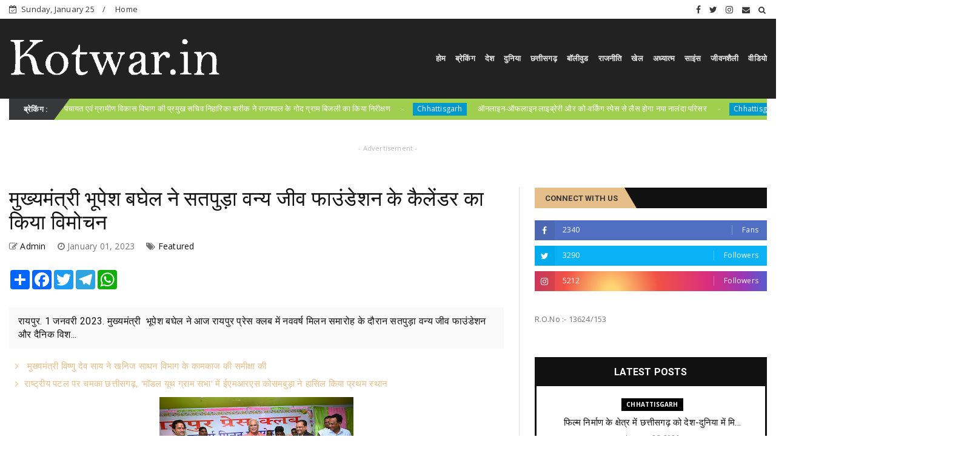

--- FILE ---
content_type: text/javascript; charset=UTF-8
request_url: https://www.kotwar.in/feeds/posts/default?alt=json-in-script&callback=jQuery22404696942901965968_1769362378418&_=1769362378419
body_size: 46159
content:
// API callback
jQuery22404696942901965968_1769362378418({"version":"1.0","encoding":"UTF-8","feed":{"xmlns":"http://www.w3.org/2005/Atom","xmlns$openSearch":"http://a9.com/-/spec/opensearchrss/1.0/","xmlns$blogger":"http://schemas.google.com/blogger/2008","xmlns$georss":"http://www.georss.org/georss","xmlns$gd":"http://schemas.google.com/g/2005","xmlns$thr":"http://purl.org/syndication/thread/1.0","id":{"$t":"tag:blogger.com,1999:blog-6511350046380468284"},"updated":{"$t":"2026-01-25T16:36:07.111+05:30"},"category":[{"term":"Featured"},{"term":"Chhattisgarh"},{"term":"National"},{"term":"Politics"},{"term":"Crime"},{"term":"Chhattisgarh  featured"},{"term":"Sports"},{"term":"Bollywood"},{"term":"Chattisgarh"},{"term":"Chhattisgarh   featured"},{"term":"World"},{"term":"छत्तीसगढ़"},{"term":"जनसंपर्कछत्तीसगढ़"},{"term":"Raipur"},{"term":"International"},{"term":"feaatured"},{"term":"Madhya pradesh"},{"term":"Chhattisgarh featured"},{"term":"M"},{"term":"business"},{"term":"chhattisarh"},{"term":"Entertainment"},{"term":"education"},{"term":"corona"},{"term":"अन्यखबरें"},{"term":"\/ featured"},{"term":"chhattisagarh"},{"term":"koria"},{"term":"police"},{"term":"story"},{"term":"weather"},{"term":"health"},{"term":"job"},{"term":"Dhamtari"},{"term":"congress"},{"term":"jashpurnagar"},{"term":"Bemetara"},{"term":"Jagdalpur"},{"term":"airtel"},{"term":"rajim"},{"term":"uttarpradesh"},{"term":"Bilaspur"},{"term":"surajpur"},{"term":"uttar Bastar Kanker"},{"term":"Ambikapur"},{"term":"Chhollywood"},{"term":"National crime"},{"term":"chhattiagarh"},{"term":"featured5"},{"term":"karnataka"},{"term":"kawardha"},{"term":"pm modi"},{"term":"social media"},{"term":"Gariaband"},{"term":"Mahasamund"},{"term":"Narayanpur"},{"term":"UP Election"},{"term":"bijapur"},{"term":"dantewada"},{"term":"exam"},{"term":"festured"},{"term":"janjgir chapa"},{"term":"kondagaon"},{"term":"lifestyle"},{"term":"धर्म"},{"term":"Crim"},{"term":"Mohala"},{"term":"Suraj Pur"},{"term":"Uttar Pradesh"},{"term":"Video"},{"term":"bihar"},{"term":"china"},{"term":"features"},{"term":"karnatak"},{"term":"naxali"},{"term":"pakistan"},{"term":"sarangarh"},{"term":"Balod"},{"term":"Balrampur"},{"term":"Bhopal"},{"term":"CGCMCabinetMeeting"},{"term":"CGCMVishnuDeoSai"},{"term":"CGDPR"},{"term":"Chattisgar"},{"term":"Chhattisgarh  \/ featured"},{"term":"Chhattisgarh  mfeatured"},{"term":"Chhattisgarh f"},{"term":"Dance"},{"term":"Dprcg"},{"term":"Haryana"},{"term":"Jammu Kashmir"},{"term":"Jashpur"},{"term":"MP"},{"term":"Manendragarh"},{"term":"Mohla"},{"term":"Mungeli"},{"term":"Raigarh"},{"term":"Teacher's Day"},{"term":"balodabazar"},{"term":"bilaigarh"},{"term":"canada"},{"term":"cg givt"},{"term":"cg govt"},{"term":"chhattSgarh"},{"term":"chhattissgarh"},{"term":"chhuriya"},{"term":"cmochhattisgarh"},{"term":"dashmik"},{"term":"delhi"},{"term":"eatured"},{"term":"election"},{"term":"inernational"},{"term":"khairagarh"},{"term":"korba"},{"term":"methology"},{"term":"missing"},{"term":"national Featured"},{"term":"pm"},{"term":"pmgsy"},{"term":"road"},{"term":"technology"},{"term":"मनोरंजन"}],"title":{"type":"text","$t":"kotwar.in"},"subtitle":{"type":"html","$t":"Kotwar.in Is Leading News portal from Raipur Chhattisgarh, we are team of passionate journalist"},"link":[{"rel":"http://schemas.google.com/g/2005#feed","type":"application/atom+xml","href":"http:\/\/www.kotwar.in\/feeds\/posts\/default"},{"rel":"self","type":"application/atom+xml","href":"http:\/\/www.blogger.com\/feeds\/6511350046380468284\/posts\/default?alt=json-in-script"},{"rel":"alternate","type":"text/html","href":"http:\/\/www.kotwar.in\/"},{"rel":"hub","href":"http://pubsubhubbub.appspot.com/"},{"rel":"next","type":"application/atom+xml","href":"http:\/\/www.blogger.com\/feeds\/6511350046380468284\/posts\/default?alt=json-in-script\u0026start-index=26\u0026max-results=25"}],"author":[{"name":{"$t":"Admin"},"uri":{"$t":"http:\/\/www.blogger.com\/profile\/05516676310871571616"},"email":{"$t":"noreply@blogger.com"},"gd$image":{"rel":"http://schemas.google.com/g/2005#thumbnail","width":"16","height":"16","src":"https:\/\/img1.blogblog.com\/img\/b16-rounded.gif"}}],"generator":{"version":"7.00","uri":"http://www.blogger.com","$t":"Blogger"},"openSearch$totalResults":{"$t":"10484"},"openSearch$startIndex":{"$t":"1"},"openSearch$itemsPerPage":{"$t":"25"},"entry":[{"id":{"$t":"tag:blogger.com,1999:blog-6511350046380468284.post-2920472033838204732"},"published":{"$t":"2026-01-25T10:50:00.002+05:30"},"updated":{"$t":"2026-01-25T10:50:36.268+05:30"},"category":[{"scheme":"http://www.blogger.com/atom/ns#","term":"Chhattisgarh"},{"scheme":"http://www.blogger.com/atom/ns#","term":"Featured"}],"title":{"type":"text","$t":" फिल्म निर्माण के क्षेत्र में छत्तीसगढ़ को देश-दुनिया में मिलेगी विशेष पहचान"},"content":{"type":"html","$t":"\u003Cdiv class=\"separator\" style=\"clear: both; text-align: center;\"\u003E\u003Ca href=\"https:\/\/blogger.googleusercontent.com\/img\/b\/R29vZ2xl\/AVvXsEjgOqKs7aoIHQTsoC1mSls6FePsOh3Ih6p-b_TTjvUxWGs6JKzJW8itCZ0SHKSj_bKQJxpHsg41L3ssGhPUu2Ja7v27vx10YRMoV1AWcIZhk3eMptPlspKvqURsRT85NfefdHN2F6fPJ_KaOtsKXmRlWhADtPuuWI2AN3fH0UExl5Kc1fk6gAYB8wNCa-w\/s1280\/9.jpg\" imageanchor=\"1\" style=\"margin-left: 1em; margin-right: 1em;\"\u003E\u003Cimg border=\"0\" data-original-height=\"851\" data-original-width=\"1280\" height=\"213\" src=\"https:\/\/blogger.googleusercontent.com\/img\/b\/R29vZ2xl\/AVvXsEjgOqKs7aoIHQTsoC1mSls6FePsOh3Ih6p-b_TTjvUxWGs6JKzJW8itCZ0SHKSj_bKQJxpHsg41L3ssGhPUu2Ja7v27vx10YRMoV1AWcIZhk3eMptPlspKvqURsRT85NfefdHN2F6fPJ_KaOtsKXmRlWhADtPuuWI2AN3fH0UExl5Kc1fk6gAYB8wNCa-w\/s320\/9.jpg\" width=\"320\" \/\u003E\u003C\/a\u003E\u003C\/div\u003E\u003Cp\u003Eरायपुर। छत्तीसगढ़ का बरसों पुराना सपना आज साकार हो गया है। चित्रोत्पला फिल्म सिटी तथा ट्राइबल एंड कल्चरल कन्वेंशन सेंटर के निर्माण से फिल्म निर्माण के क्षेत्र में छत्तीसगढ़ को देश और दुनिया में एक नई पहचान मिलेगी। इस महत्वाकांक्षी पहल के माध्यम से छत्तीसगढ़ न केवल फिल्म निर्माण और सांस्कृतिक आयोजनों का एक प्रमुख केंद्र बनने की दिशा में अग्रसर होगा, बल्कि यह परियोजना राज्य की रचनात्मक अर्थव्यवस्था को भी नई गति प्रदान करेगी। चित्रोत्पला फिल्म सिटी और ट्राइबल एंड कल्चरल कन्वेंशन सेंटर के निर्माण से स्थानीय प्रतिभाओं को राष्ट्रीय-अंतरराष्ट्रीय मंच मिलेगा, निवेश के नए अवसर सृजित होंगे और छत्तीसगढ़ की सांस्कृतिक पहचान वैश्विक स्तर पर और अधिक सशक्त होगी। यह परियोजना आने वाले वर्षों में राज्य के युवाओं, कलाकारों और पर्यटन क्षेत्र के लिए विकास के नए द्वार खोलेगी। मुख्यमंत्री विष्णु देव साय ने आज राजधानी रायपुर के ग्राम माना-तूता में चित्रोत्पला फिल्म सिटी तथा ट्राइबल एंड कल्चरल कन्वेंशन सेंटर के भूमिपूजन कार्यक्रम को संबोधित करते हुए यह बात कही।\u003C\/p\u003E\u003Cp\u003E\u003Cbr \/\u003E\u003C\/p\u003E\u003Cp\u003Eमुख्यमंत्री साय ने चित्रोत्पला फिल्म सिटी एवं ट्राइबल एंड कल्चरल कन्वेंशन सेंटर का किया भूमि पूजन\u003C\/p\u003E\u003Cp\u003E\u003Cbr \/\u003E\u003C\/p\u003E\u003Cp\u003Eमुख्यमंत्री विष्णु देव साय ने वैदिक मंत्रोच्चार एवं विधिवत पूजा-अर्चना के साथ चित्रोत्पला फिल्म सिटी तथा ट्राइबल एंड कल्चरल कन्वेंशन सेंटर के निर्माण की आधारशिला रखी। इस ऐतिहासिक अवसर पर उन्होंने प्रदेशवासियों, फिल्म कलाकारों, निर्माता-निर्देशकों को बधाई एवं शुभकामनाएं दीं।\u0026nbsp;\u003C\/p\u003E\u003Cp\u003E\u003Cbr \/\u003E\u003C\/p\u003E\u003Cp\u003Eमुख्यमंत्री साय ने कहा कि आज का दिन प्रदेश के अभिनय और कला जगत से जुड़े लोगों के लिए अत्यंत महत्वपूर्ण है। चित्रोत्पला फिल्म सिटी के माध्यम से प्रदेश के हजारों हुनरमंद कलाकारों को अपनी प्रतिभा प्रदर्शित करने का अवसर मिलेगा। स्थानीय फिल्म निर्माताओं को फिल्म निर्माण से जुड़ी सभी तकनीकी सुविधाएं एक ही स्थान पर उपलब्ध होंगी। उन्होंने फिल्म सिटी एवं ट्राइबल एंड कल्चरल कन्वेंशन सेंटर के लिए केंद्र सरकार से प्राप्त सहयोग के लिए आभार व्यक्त करते हुए कहा कि डबल इंजन की सरकार में प्रदेश की कला और कलाकारों को उचित सम्मान मिल रहा है।\u003C\/p\u003E\u003Cp\u003E\u003Cbr \/\u003E\u003C\/p\u003E\u003Cp\u003Eमुख्यमंत्री ने भूमिपूजन के साथ ही फिल्म निर्माण और कन्वेंशन सेंटर से संबंधित विभाग को चार प्रस्ताव प्राप्त होने पर प्रसन्नता व्यक्त की। उन्होंने कहा कि इससे प्रदेश में फिल्म निर्माण गतिविधियों को नई गति मिलेगी और छत्तीसगढ़ की सांस्कृतिक एवं सामाजिक सरोकारों से जुड़े विषयों को बड़े पर्दे पर स्थान मिलेगा।\u003C\/p\u003E\u003Cp\u003E\u003Cbr \/\u003E\u003C\/p\u003E\u003Cp\u003Eसंस्कृति एवं पर्यटन मंत्री राजेश अग्रवाल ने कहा कि आज का यह अवसर छत्तीसगढ़ पर्यटन एवं फिल्म विकास उद्योग के लिए अत्यंत महत्वपूर्ण है। यह केवल एक निर्माण परियोजना की शुरुआत नहीं है, बल्कि राज्य के सांस्कृतिक, आर्थिक और रचनात्मक भविष्य की सशक्त नींव है। उन्होंने कहा कि छत्तीसगढ़ प्राकृतिक सौंदर्य और सांस्कृतिक विविधता से परिपूर्ण राज्य है और इस पहल से पर्यटन के साथ-साथ फिल्म उद्योग को भी नया आयाम मिलेगा। पिछले कुछ वर्षों में छत्तीसगढ़ फिल्म निर्माताओं के लिए एक पसंदीदा डेस्टिनेशन के रूप में उभरा है। हमारी स्पष्ट योजना है कि आगामी दो वर्षों के भीतर इन परियोजनाओं को पूर्ण कर राज्य को समर्पित किया जाएगा।\u003C\/p\u003E\u003Cp\u003E\u003Cbr \/\u003E\u003C\/p\u003E\u003Cp\u003Eइस अवसर पर वन मंत्री केदार कश्यप, सांसद बृजमोहन अग्रवाल, विधायक अनुज शर्मा, विधायक इंद्र कुमार साहू, छत्तीसगढ़ फिल्म विकास निगम की अध्यक्ष मोना सेन, छत्तीसगढ़ पर्यटन बोर्ड के अध्यक्ष नीलू शर्मा, जिला पंचायत अध्यक्ष नवीन अग्रवाल तथा पर्यटन विभाग के सचिव डॉ. रोहित यादव उपस्थित थे।\u003C\/p\u003E\u003Cp\u003Eमुख्यमंत्री ने फिल्म सिटी के प्रस्तावित मास्टर प्लान का किया अवलोकन\u003C\/p\u003E\u003Cp\u003Eचित्रोत्पला फिल्म सिटी एवं ट्राइबल एंड कल्चरल कन्वेंशन सेंटर के भूमिपूजन अवसर पर मुख्यमंत्री विष्णु देव साय ने परियोजना के प्रस्तावित मास्टर प्लान का अवलोकन किया। उन्होंने अधिकारियों से निर्माण से जुड़ी महत्वपूर्ण जानकारियां प्राप्त कीं तथा परियोजना पर आधारित एक लघु फिल्म भी देखी।\u003C\/p\u003E\u003Cp\u003Eचित्रोत्पला फिल्म सिटी के भूमिपूजन अवसर पर पर्यटन विभाग को मिले 4 प्रस्ताव\u003C\/p\u003E\u003Cp\u003Eचित्रोत्पला फिल्म सिटी के भूमिपूजन के साथ ही पर्यटन विभाग को फिल्म निर्माण एवं कन्वेंशन सेंटर में इकाइयों की स्थापना हेतु चार प्रस्ताव प्राप्त हुए हैं। समारोह के दौरान ये प्रस्ताव मुख्यमंत्री को सौंपे गए।\u003C\/p\u003E\u003Cp\u003Eगदर फिल्म के निर्माता अनिल शर्मा ने अपनी आगामी फिल्म का निर्माण चित्रोत्पला फिल्म सिटी में करने का प्रस्ताव दिया। इंडिया एक्सपोजीशन मार्ट लिमिटेड के चेयरमेन राकेश कुमार ने ट्राइबल एंड कल्चरल कन्वेंशन सेंटर में इंटरनेशनल एक्जीबिशन सेंटर एवं ट्रेड मार्ट के निर्माण का प्रस्ताव प्रस्तुत किया। एक्सपोर्ट प्रमोशन काउंसिल फॉर हैंडीक्राफ्ट्स के चेयरमेन नीरज खन्ना ने यहां वर्ल्ड क्लास हैंडीक्राफ्ट्स एंड गिफ्ट फेयर आयोजित करने का प्रस्ताव दिया। वहीं एटी फिल्म्स हॉलीवुड से आशुतोष वाजपेयी ने हॉलीवुड फिल्मों एवं स्ट्रीमिंग वीडियो कंटेंट को चित्रोत्पला फिल्म सिटी में लाने का प्रस्ताव मुख्यमंत्री को सौंपा।\u003C\/p\u003E\u003Cp\u003Eउल्लेखनीय है कि राज्य में फिल्म टूरिज्म की व्यापक संभावनाओं को ध्यान में रखते हुए भारत सरकार के पर्यटन मंत्रालय की “कैपिटल इन्वेस्टमेंट हेतु राज्यों को विशेष सहायता – ग्लोबल स्तर के आइकॉनिक पर्यटन केंद्रों का विकास” योजना के अंतर्गत इन दोनों परियोजनाओं को स्वीकृति प्रदान की गई है। इस योजना के तहत चित्रोत्पला फिल्म सिटी के निर्माण हेतु 95.79 करोड़ रुपये तथा ट्राइबल एंड कल्चरल कन्वेंशन सेंटर के निर्माण हेतु 52.03 करोड़ रुपये की स्वीकृति दी गई है। इन दोनों परियोजनाओं का क्रियान्वयन पीपीपी (पब्लिक–प्राइवेट पार्टनरशिप) मॉडल के अंतर्गत किया जाएगा। इसके अतिरिक्त निजी क्षेत्र से लगभग 300 करोड़ रुपये के निवेश की भी संभावना है। परियोजनाओं को दो वर्षों की समयावधि में पूर्ण किए जाने का लक्ष्य निर्धारित किया गया है।\u003C\/p\u003E\u003Cp\u003Eचित्रोत्पला फिल्म सिटी एवं ट्राइबल एंड कल्चरल कन्वेंशन सेंटर लगभग 100 एकड़ क्षेत्र में विकसित किए जाएंगे। फिल्म सिटी के निर्माण से छत्तीसगढ़ में स्थानीय एवं अन्य वाणिज्यिक फिल्मों और वेब सीरीज़ के निर्माण को प्रोत्साहन मिलेगा। राज्य के प्राकृतिक दृश्य, पर्यटन स्थल एवं समृद्ध संस्कृति फिल्म शूटिंग के लिए अत्यंत अनुकूल हैं।\u003C\/p\u003E\u003Cp\u003Eफिल्म सिटी में गांव, शहर एवं गलियों के सेट, एयरपोर्ट, रेलवे स्टेशन, जेल एवं पुलिस चौकी, स्कूल-कॉलेज, मंदिर एवं अन्य सार्वजनिक स्थलों के सेट, स्कल्प्चर गार्डन, शॉपिंग स्ट्रीट, प्रोडक्शन ऑफिस, स्टूडियो, प्रशासनिक भवन एवं पार्किंग विकसित की जाएगी। साथ ही पर्यटकों के लिए टॉय म्यूजियम, स्नो वर्ल्ड, होटल, रेस्टोरेंट, मल्टीप्लेक्स एवं एक्सपीरियंस सेंटर जैसी सुविधाएं भी उपलब्ध होंगी। ट्राइबल एंड कल्चरल कन्वेंशन सेंटर में लगभग 1500 लोगों की क्षमता वाला आधुनिक कन्वेंशन हॉल विकसित किया जाएगा, जिसमें मीटिंग, कॉन्फ्रेंस, बैंक्वेट, रेस्टोरेंट, अतिथि कक्ष, जिम, लाइब्रेरी, स्वीमिंग पूल एवं प्रशासनिक ब्लॉक जैसी सुविधाएं होंगी।\u003C\/p\u003E\u003Cp\u003Eफिल्म शूटिंग, फेस्टिवल और रोजगार के नए अवसर\u003C\/p\u003E\u003Cp\u003Eउल्लेखनीय है कि हाल के वर्षों में छत्तीसगढ़ में न्यूटन, जहानाबाद, कौन प्रवीण तांबे, द ग्रेट इंडियन मर्डर, ग्राम चिकित्सालय जैसी फिल्मों एवं वेब सीरीज़ की शूटिंग हो चुकी है, जिससे राज्य में वाणिज्यिक फिल्म निर्माण की व्यापक संभावनाएं स्पष्ट होती हैं। इन परियोजनाओं के पूर्ण होने से स्थानीय कलाकारों एवं तकनीशियनों को नए अवसर प्राप्त होंगे। फिल्म फेस्टिवल, अवॉर्ड शो एवं अन्य मनोरंजन कार्यक्रमों के आयोजन की संभावनाएं भी सुदृढ़ होंगी। इसके साथ ही राज्य के पर्यटन स्थलों का राष्ट्रीय एवं अंतरराष्ट्रीय स्तर पर प्रचार होगा तथा फिल्म टूरिज्म के साथ सामान्य पर्यटन में भी उल्लेखनीय वृद्धि होगी।\u003C\/p\u003E"},"link":[{"rel":"replies","type":"application/atom+xml","href":"http:\/\/www.kotwar.in\/feeds\/2920472033838204732\/comments\/default","title":"Post Comments"},{"rel":"replies","type":"text/html","href":"http:\/\/www.kotwar.in\/2026\/01\/blog-post_365.html#comment-form","title":"0 Comments"},{"rel":"edit","type":"application/atom+xml","href":"http:\/\/www.blogger.com\/feeds\/6511350046380468284\/posts\/default\/2920472033838204732"},{"rel":"self","type":"application/atom+xml","href":"http:\/\/www.blogger.com\/feeds\/6511350046380468284\/posts\/default\/2920472033838204732"},{"rel":"alternate","type":"text/html","href":"http:\/\/www.kotwar.in\/2026\/01\/blog-post_365.html","title":" फिल्म निर्माण के क्षेत्र में छत्तीसगढ़ को देश-दुनिया में मिलेगी विशेष पहचान"}],"author":[{"name":{"$t":"Admin"},"uri":{"$t":"http:\/\/www.blogger.com\/profile\/05516676310871571616"},"email":{"$t":"noreply@blogger.com"},"gd$image":{"rel":"http://schemas.google.com/g/2005#thumbnail","width":"16","height":"16","src":"https:\/\/img1.blogblog.com\/img\/b16-rounded.gif"}}],"media$thumbnail":{"xmlns$media":"http://search.yahoo.com/mrss/","url":"https:\/\/blogger.googleusercontent.com\/img\/b\/R29vZ2xl\/AVvXsEjgOqKs7aoIHQTsoC1mSls6FePsOh3Ih6p-b_TTjvUxWGs6JKzJW8itCZ0SHKSj_bKQJxpHsg41L3ssGhPUu2Ja7v27vx10YRMoV1AWcIZhk3eMptPlspKvqURsRT85NfefdHN2F6fPJ_KaOtsKXmRlWhADtPuuWI2AN3fH0UExl5Kc1fk6gAYB8wNCa-w\/s72-c\/9.jpg","height":"72","width":"72"},"thr$total":{"$t":"0"}},{"id":{"$t":"tag:blogger.com,1999:blog-6511350046380468284.post-6408412799145058271"},"published":{"$t":"2026-01-25T02:04:00.001+05:30"},"updated":{"$t":"2026-01-25T02:04:22.858+05:30"},"category":[{"scheme":"http://www.blogger.com/atom/ns#","term":"Chhattisgarh"},{"scheme":"http://www.blogger.com/atom/ns#","term":"Featured"}],"title":{"type":"text","$t":"रायपुर साहित्य उत्सव में स्व. अटल बिहारी वाजपेयी जी की स्मृति में हुआ काव्य पाठ"},"content":{"type":"html","$t":"\u003Cp\u003E\u0026nbsp;\u003C\/p\u003E\u003Cdiv class=\"separator\" style=\"clear: both; text-align: center;\"\u003E\u003Ca href=\"https:\/\/blogger.googleusercontent.com\/img\/b\/R29vZ2xl\/AVvXsEiV12QF-C5PhdTV6GFOTKpY2dK7R_ALk5H-HBbO9Wkxow8YaqOURZwChh7BE3Mz4t0EZ5OhUqAZ0Mtc7B4CBoelvnbCx06hkw7GKmMHrGzK25tDwfO0DAgE00ivm0raLD6gdaRv6BSs-XNUiEowngyILaDr4V3by0TDXH5PnJphadtIUuWpdkduO_4vowm_\/s4160\/1006399123.jpg\" imageanchor=\"1\" style=\"margin-left: 1em; margin-right: 1em;\"\u003E\u003Cimg border=\"0\" data-original-height=\"4160\" data-original-width=\"2767\" height=\"320\" src=\"https:\/\/blogger.googleusercontent.com\/img\/b\/R29vZ2xl\/AVvXsEiV12QF-C5PhdTV6GFOTKpY2dK7R_ALk5H-HBbO9Wkxow8YaqOURZwChh7BE3Mz4t0EZ5OhUqAZ0Mtc7B4CBoelvnbCx06hkw7GKmMHrGzK25tDwfO0DAgE00ivm0raLD6gdaRv6BSs-XNUiEowngyILaDr4V3by0TDXH5PnJphadtIUuWpdkduO_4vowm_\/s320\/1006399123.jpg\" width=\"213\" \/\u003E\u003C\/a\u003E\u003C\/div\u003E\u003Cbr \/\u003E\u003Cp\u003E\u003C\/p\u003E\u003Cp\u003Eरायपुर, 24 जनवरी 2026\/ साहित्य महोत्सव 2026 के द्वितीय दिवस की संध्या को विनोद कुमार शुक्ल मंडप में सांस्कृतिक संध्या का आयोजन किया गया। इस अवसर पर देश के पूर्व प्रधानमंत्री स्व. अटल बिहारी वाजपेयी जी की स्मृति में काव्य पाठ का आयोजन हुआ, जिसमें विभिन्न शहरों से आए कवियों ने अपनी रचनाओं के माध्यम से उन्हें श्रद्धांजलि अर्पित की।\u003C\/p\u003E\u003Cp\u003E\u003Cbr \/\u003E\u003C\/p\u003E\u003Cp\u003Eदेहरादून के ख्यातिलब्ध गीत कवि  बुद्धिनाथ मिश्रा ने अटल जी से जुड़े अपने अनुभव साझा करते हुए बताया कि एक बार दिल्ली के कवि सम्मेलन में अटल जी मुझे सुनने के लिए अंतिम समय तक बैठे रहे। मेरी कविता समाप्त होने पर उन्होंने मंच पर आकर मेरी पीठ थपथपाई और कहा कि तुमने हिंदी की लाज रख ली।  मिश्रा ने तुम क्या गए, नखत गीतों के असमय अस्त हुए\/ सप्तक ऋषियों में अब तुम भी, अब नए अगस्त हुए और मुक्तकों के माध्यम से श्रोताओं को मंत्रमुग्ध कर दिया।\u003C\/p\u003E\u003Cp\u003E\u003Cbr \/\u003E\u003C\/p\u003E\u003Cp\u003Eमुंबई के  अजय साहेब ने अपनी ग़ज़लों से समां बांधा। इंदौर के  अमन अक्षर ने उन्हीं आंखों को चश्मे की बहुत ज्यादा जरूरत है\/ जिन्हें माँ-बाप का टूटा हुआ चश्मा नहीं दिखता जैसे भावपूर्ण गीत पढ़े।\u0026nbsp;\u003C\/p\u003E\u003Cp\u003E\u003Cbr \/\u003E\u003C\/p\u003E\u003Cp\u003Eरायपुर के  त्रिलोक चंद्र महावर ने कैसे संगीन गुनाहों से घिर गया हूं\/ कि आज उनकी निगाहों से गिर गया हूं मैं, सूरज बालकनी से लौट जाता है, अंतरिक्ष थे मेरे पिता जैसी कविताएं पढ़ीं। घरघोड़ा के ग़ज़लकार श्री हर्षराज हर्ष ने माँ भी मुझको कान्हा-कान्हा कहती है, भरोसा सबसे उठता जा रहा है\/ समय हाथों से निकला जा रहा है\/ कमा कर ला रहा, जो रोज घर में\/ वो खुद ही खर्च होता जा रहा है जैसे मिसरों और शेरों से माहौल बनाया।\u003C\/p\u003E\u003Cp\u003E\u003Cbr \/\u003E\u003C\/p\u003E\u003Cp\u003Eकवयित्री सुश्री श्वाति खुशबू ने सरस्वती वंदना के साथ काव्य पाठ का शुभारंभ किया। उनकी मन अयोध्या सा पावन बना लीजिए, सकारात्मक राजनीति से देश धन्य हो जाता है, या मुझको मधुमास दिला दो\/ या दे दो वनवास जैसी कविताओं ने खूब तालियां बटोरीं।\u003C\/p\u003E\u003Cp\u003E\u003Cbr \/\u003E\u003C\/p\u003E\u003Cp\u003Eडॉ. अंशु जोगी ने पलकों के झूले में पलती हैं स्त्रियां जैसी स्त्री विमर्श की रचनाएं पढ़ीं। कोलकाता के  राहुल अवस्थी ने घोर तमस जब छाएगा\/ जब राह नजर न आएगी\/ विजयी पुरखों का निर्णय ही\/ तब श्रेष्ठ राह बतलाएगा, प्रेम हमारा मूल धर्म है\/ दुनियाभर को बांटेंगे जैसी राष्ट्रप्रेम से ओतप्रोत कविताएं प्रस्तुत कीं।\u003C\/p\u003E"},"link":[{"rel":"replies","type":"application/atom+xml","href":"http:\/\/www.kotwar.in\/feeds\/6408412799145058271\/comments\/default","title":"Post Comments"},{"rel":"replies","type":"text/html","href":"http:\/\/www.kotwar.in\/2026\/01\/blog-post_222.html#comment-form","title":"0 Comments"},{"rel":"edit","type":"application/atom+xml","href":"http:\/\/www.blogger.com\/feeds\/6511350046380468284\/posts\/default\/6408412799145058271"},{"rel":"self","type":"application/atom+xml","href":"http:\/\/www.blogger.com\/feeds\/6511350046380468284\/posts\/default\/6408412799145058271"},{"rel":"alternate","type":"text/html","href":"http:\/\/www.kotwar.in\/2026\/01\/blog-post_222.html","title":"रायपुर साहित्य उत्सव में स्व. अटल बिहारी वाजपेयी जी की स्मृति में हुआ काव्य पाठ"}],"author":[{"name":{"$t":"Admin"},"uri":{"$t":"http:\/\/www.blogger.com\/profile\/03596711451416194621"},"email":{"$t":"noreply@blogger.com"},"gd$image":{"rel":"http://schemas.google.com/g/2005#thumbnail","width":"16","height":"16","src":"https:\/\/img1.blogblog.com\/img\/b16-rounded.gif"}}],"media$thumbnail":{"xmlns$media":"http://search.yahoo.com/mrss/","url":"https:\/\/blogger.googleusercontent.com\/img\/b\/R29vZ2xl\/AVvXsEiV12QF-C5PhdTV6GFOTKpY2dK7R_ALk5H-HBbO9Wkxow8YaqOURZwChh7BE3Mz4t0EZ5OhUqAZ0Mtc7B4CBoelvnbCx06hkw7GKmMHrGzK25tDwfO0DAgE00ivm0raLD6gdaRv6BSs-XNUiEowngyILaDr4V3by0TDXH5PnJphadtIUuWpdkduO_4vowm_\/s72-c\/1006399123.jpg","height":"72","width":"72"},"thr$total":{"$t":"0"}},{"id":{"$t":"tag:blogger.com,1999:blog-6511350046380468284.post-3284757242056765544"},"published":{"$t":"2026-01-24T14:07:00.003+05:30"},"updated":{"$t":"2026-01-24T14:07:16.386+05:30"},"category":[{"scheme":"http://www.blogger.com/atom/ns#","term":"Chhattisgarh"},{"scheme":"http://www.blogger.com/atom/ns#","term":"Featured"}],"title":{"type":"text","$t":"पंचायत एवं ग्रामीण विकास विभाग की प्रमुख सचिव निहारिका बारीक ने राज्यपाल के गोद ग्राम बिजली का किया निरीक्षण"},"content":{"type":"html","$t":"\u003Cdiv class=\"separator\" style=\"clear: both; text-align: center;\"\u003E\u003Ca href=\"https:\/\/blogger.googleusercontent.com\/img\/b\/R29vZ2xl\/AVvXsEgNAs3TCHL_XYRPzVFzjx22qIKgHzQxsCm0uM5BQcHpgrQ6ziFFww46zc1Smwgrag2m-pF9Bcc7x_RpwAb7F3SJmFpQju8eW2o9WNsf1OSApMtd3zHKbWdmJ1BVz0i3-PIrQ1HV7-ODBgHjh5G4hDVz5K1l4lwV_Li3GUk4BFo8gVpnuTu5xIlYbjAqsBc\/s1152\/01.jpg\" imageanchor=\"1\" style=\"margin-left: 1em; margin-right: 1em;\"\u003E\u003Cimg border=\"0\" data-original-height=\"864\" data-original-width=\"1152\" height=\"284\" src=\"https:\/\/blogger.googleusercontent.com\/img\/b\/R29vZ2xl\/AVvXsEgNAs3TCHL_XYRPzVFzjx22qIKgHzQxsCm0uM5BQcHpgrQ6ziFFww46zc1Smwgrag2m-pF9Bcc7x_RpwAb7F3SJmFpQju8eW2o9WNsf1OSApMtd3zHKbWdmJ1BVz0i3-PIrQ1HV7-ODBgHjh5G4hDVz5K1l4lwV_Li3GUk4BFo8gVpnuTu5xIlYbjAqsBc\/w379-h284\/01.jpg\" width=\"379\" \/\u003E\u003C\/a\u003E\u003C\/div\u003E\u003Cp\u003Eरायपुर। पंचायत एवं ग्रामीण विकास विभाग की प्रमुख सचिव निहारिका बारीक ने गरियाबंद जिले में स्थित राज्यपाल रामेन डेका के गोद ग्राम बिजली (मड़वाडीह) का औचक निरीक्षण किया। निरीक्षण के दौरान उन्होंने ग्राम में संचालित विभिन्न विकास योजनाओं, आजीविका गतिविधियों एवं मूलभूत सुविधाओं की प्रगति का गहन अवलोकन किया।\u003C\/p\u003E\u003Cp\u003Eइस अवसर पर कलेक्टर बी.एस. उईके, प्रधानमंत्री आवास मिशन के डायरेक्टर तारण प्रकाश सिन्हा, एसबीएम एवं एनआरएलएम डायरेक्टर अश्वनी देवांगन, संयुक्त सचिव एस. आलोक, जिला पंचायत सीईओ प्रखर चंद्राकर सहित विभिन्न विभागों के वरिष्ठ अधिकारी उपस्थित रहे।\u003C\/p\u003E\u003Cp\u003Eप्रमुख सचिव बारीक ने ग्राम पंचायत बिजली (मड़वाडीह) में ग्रामीणों एवं महिला स्व-सहायता समूहों से संवाद करते हुए समूहों द्वारा संचालित आजीविका गतिविधियों की विस्तृत जानकारी ली। उन्होंने विकसित भारत जी राम जी योजना की जानकारी साझा करते हुए बताया कि पूर्व में यह योजना 100 दिनों की कार्य अवधि तक सीमित थी, जिसे बढ़ाकर अब 125 दिन कर दिया गया है। इससे ग्रामीणों की आजीविका को वैधानिक संरक्षण मिलने के साथ-साथ उनके जीवन स्तर में सकारात्मक परिवर्तन आएगा। उन्होंने यह भी स्पष्ट किया कि मजदूरी भुगतान साप्ताहिक आधार पर अथवा किसी भी स्थिति में कार्य समाप्ति के 15 दिवस के भीतर किया जाना अनिवार्य है।\u003C\/p\u003E\u003Cp\u003Eस्व-सहायता समूह की महिलाओं से चर्चा के दौरान प्रमुख सचिव ने ग्राम मड़वाडीह की मिथलेश्वरी ध्रुव से संवाद किया। उन्होंने बताया कि डेढ़ लाख रुपये का ऋण लेकर 1200 फीट की सेंट्रिंग प्लेट खरीदी गई है, जिसके माध्यम से प्रधानमंत्री आवास योजना के अंतर्गत एक साथ लगभग चार आवासों में निर्माण कार्य किया जा सकता है। उन्होंने बताया कि मात्र चार माह में लगभग 30 लाख रुपये की आय अर्जित की गई है, जो कुल व्यय का लगभग एक-चौथाई है। प्रमुख सचिव ने जिले में लखपति दीदियों की संख्या में हो रही निरंतर वृद्धि को ग्रामीण अर्थव्यवस्था के सशक्तिकरण का सकारात्मक संकेत बताया।\u003C\/p\u003E\u003Cp\u003Eनिरीक्षण के दौरान प्रमुख सचिव ने जल जीवन मिशन अंतर्गत घर-घर जल आपूर्ति की स्थिति की भी जानकारी ली। इसके साथ ही जय फणीश्वर एग्रो महिला फार्मर प्रोड्यूसर कंपनी लिमिटेड द्वारा “त्रिवेणी” ब्रांड नाम से हल्दी एवं मिर्च की पैकिंग एवं विपणन गतिविधियों का अवलोकन किया। समूह द्वारा अब तक 50 किलोग्राम से अधिक उत्पाद का विक्रय कर आय अर्जित की जा चुकी है। उन्होंने सुझाव दिया कि धान के स्थान पर मिर्च एवं हल्दी जैसी नकदी फसलों की खेती कर कच्चे माल का स्वयं उत्पादन कर अधिक लाभ अर्जित किया जा सकता है।\u003C\/p\u003E\u003Cp\u003Eमहिला समूहों द्वारा दोना-पत्तल निर्माण मशीन, मशरूम उत्पादन हेतु शेड निर्माण तथा मूंगफली दाना पृथक्करण मशीन की मांग रखी गई, जिस पर प्रमुख सचिव ने कलेक्टर एवं जिला पंचायत सीईओ को संबंधित योजनाओं के अंतर्गत आवश्यक सहायता उपलब्ध कराने के निर्देश दिए।\u003C\/p\u003E\u003Cp\u003Eप्रमुख सचिव बारीक ने आंगनबाड़ी केंद्र का भी निरीक्षण किया, जहां उन्होंने गर्म भोजन व्यवस्था, रसोई की स्वच्छता, बच्चों की उपस्थिति तथा कुपोषण की स्थिति की जानकारी ली। इसके साथ ही ग्राम में पूर्ण आवास निर्माण की प्रगति का अवलोकन करते हुए हितग्राही रामेश्वर पटेल के आवास का निरीक्षण किया।\u003C\/p\u003E\u003Cp\u003Eग्राम में कचरा प्रबंधन व्यवस्था के अंतर्गत नियमित सफाई, डोर-टू-डोर कचरा संग्रहण एवं सफाई कर्मियों के मजदूरी भुगतान की स्थिति की भी समीक्षा की गई। साथ ही ग्राम पंचायत में संचालित डिजिटल सुविधा केंद्र के माध्यम से हो रहे दैनिक लेन-देन एवं ग्रामीण स्तर पर डिजिटल सेवाओं के विस्तार हेतु आवश्यक दिशा-निर्देश दिए गए।\u003C\/p\u003E\u003Cp\u003Eइसके पश्चात प्रमुख सचिव ने ग्राम श्यामनगर में संचालित आजीविका केंद्र का निरीक्षण किया, जहां उगता सूरज, जय ठाकुर देव एवं जय महामाया स्व-सहायता समूह द्वारा सिलयारी पत्तों की सिलाई कर पारंपरिक दोना-पत्तल निर्माण कर आय अर्जित की जा रही है। इस कार्य की सराहना करते हुए उन्होंने कहा कि आज महिलाएं परिवार की आर्थिक रीढ़ बन चुकी हैं और किसी भी क्षेत्र में पुरुषों से कम नहीं हैं। इस अवसर पर ग्राम पंचायत बिजली की सरपंच पद्मा निषाद, ग्राम श्यामनगर के सरपंच, स्थानीय जनप्रतिनिधि, ग्रामीणजन एवं विभागीय अधिकारी उपस्थित रहे।\u003C\/p\u003E\u003Cp\u003E\u003Cbr \/\u003E\u003C\/p\u003E"},"link":[{"rel":"replies","type":"application/atom+xml","href":"http:\/\/www.kotwar.in\/feeds\/3284757242056765544\/comments\/default","title":"Post Comments"},{"rel":"replies","type":"text/html","href":"http:\/\/www.kotwar.in\/2026\/01\/blog-post_894.html#comment-form","title":"0 Comments"},{"rel":"edit","type":"application/atom+xml","href":"http:\/\/www.blogger.com\/feeds\/6511350046380468284\/posts\/default\/3284757242056765544"},{"rel":"self","type":"application/atom+xml","href":"http:\/\/www.blogger.com\/feeds\/6511350046380468284\/posts\/default\/3284757242056765544"},{"rel":"alternate","type":"text/html","href":"http:\/\/www.kotwar.in\/2026\/01\/blog-post_894.html","title":"पंचायत एवं ग्रामीण विकास विभाग की प्रमुख सचिव निहारिका बारीक ने राज्यपाल के गोद ग्राम बिजली का किया निरीक्षण"}],"author":[{"name":{"$t":"Admin"},"uri":{"$t":"http:\/\/www.blogger.com\/profile\/05516676310871571616"},"email":{"$t":"noreply@blogger.com"},"gd$image":{"rel":"http://schemas.google.com/g/2005#thumbnail","width":"16","height":"16","src":"https:\/\/img1.blogblog.com\/img\/b16-rounded.gif"}}],"media$thumbnail":{"xmlns$media":"http://search.yahoo.com/mrss/","url":"https:\/\/blogger.googleusercontent.com\/img\/b\/R29vZ2xl\/AVvXsEgNAs3TCHL_XYRPzVFzjx22qIKgHzQxsCm0uM5BQcHpgrQ6ziFFww46zc1Smwgrag2m-pF9Bcc7x_RpwAb7F3SJmFpQju8eW2o9WNsf1OSApMtd3zHKbWdmJ1BVz0i3-PIrQ1HV7-ODBgHjh5G4hDVz5K1l4lwV_Li3GUk4BFo8gVpnuTu5xIlYbjAqsBc\/s72-w379-h284-c\/01.jpg","height":"72","width":"72"},"thr$total":{"$t":"0"}},{"id":{"$t":"tag:blogger.com,1999:blog-6511350046380468284.post-6370330149912926815"},"published":{"$t":"2026-01-24T13:08:00.001+05:30"},"updated":{"$t":"2026-01-24T13:08:05.320+05:30"},"category":[{"scheme":"http://www.blogger.com/atom/ns#","term":"Chhattisgarh"},{"scheme":"http://www.blogger.com/atom/ns#","term":"Featured"}],"title":{"type":"text","$t":" ऑनलाइन-ऑफलाइन लाइब्रेरी और को-वर्किंग स्पेस से लैस होगा नया नालंदा परिसर"},"content":{"type":"html","$t":"\u003Cdiv class=\"separator\" style=\"clear: both; text-align: center;\"\u003E\u003Ca href=\"https:\/\/blogger.googleusercontent.com\/img\/b\/R29vZ2xl\/AVvXsEjZy-wdAYReNC12BOpdfFqOz_s8ihYzJL1vSiJwylWhH1pLVXayGvxd4o85ilUvGXjfiYhEfuD7rjbwSXGYqBvkzYh_hUnP6tqePj3PJ3ZOSA99WYbjhigKQnd-CSu6Ozyhndps_pTkWnDuWbz_-VZlnDRrI4wVJy4c7FpCCk6rGeSTvwPKU9iWuR614fU\/s1280\/14.jpg\" imageanchor=\"1\" style=\"margin-left: 1em; margin-right: 1em;\"\u003E\u003Cimg border=\"0\" data-original-height=\"852\" data-original-width=\"1280\" height=\"213\" src=\"https:\/\/blogger.googleusercontent.com\/img\/b\/R29vZ2xl\/AVvXsEjZy-wdAYReNC12BOpdfFqOz_s8ihYzJL1vSiJwylWhH1pLVXayGvxd4o85ilUvGXjfiYhEfuD7rjbwSXGYqBvkzYh_hUnP6tqePj3PJ3ZOSA99WYbjhigKQnd-CSu6Ozyhndps_pTkWnDuWbz_-VZlnDRrI4wVJy4c7FpCCk6rGeSTvwPKU9iWuR614fU\/s320\/14.jpg\" width=\"320\" \/\u003E\u003C\/a\u003E\u003C\/div\u003E\u003Cp\u003Eरायपुर। उप मुख्यमंत्री तथा नगरीय प्रशासन एवं विकास मंत्री अरुण साव ने आज बसंत पंचमी के दिन रायपुर में नए नालंदा परिसर का भूमिपूजन किया। एनआईटी के सामने जीई रोड के किनारे 21 करोड़ 7 लाख रुपए की लागत से इस 1017 सीटर नालंदा परिसर फेज-2 का निर्माण किया जा रहा है। इससे शहर में उच्च शिक्षा हासिल कर रहे तथा विभिन्न प्रतियोगी परीक्षाओं की तैयारी कर रहे युवाओं को तैयारी का अच्छा माहौल मिलेगा। उन्हें ऑनलाइन तथा ऑफलाइन लाइब्रेरी के साथ ही अच्छी गुणवत्ता की अध्ययन सामग्री भी मिल सकेगी। वन एवं पर्यावरण मंत्री केदार कश्यप, विधायकगण राजेश मूणत, सुनील सोनी, मोतीलाल साहू, अनुज शर्मा तथा रायपुर की महापौर मीनल चौबे भी भूमिपूजन कार्यक्रम में शामिल हुईं।\u003C\/p\u003E\u003Cp\u003Eउप मुख्यमंत्री अरुण साव ने कार्यक्रम में मौजूद लोगों को बसंत पंचमी की बधाई दी। उन्होंने भारतमाता के वीर सपूत नेताजी सुभाषचंद्र बोस की जयंती पर उन्हें नमन किया। उन्होंने कहा कि नालंदा परिसर फेज-2 में आने वाले विद्यार्थियो को माता सरस्वती की कृपा प्राप्त होगी। साव ने कहा कि नालंदा परिसर फेज-2 इस बात का उदाहरण है कि विष्णु देव साय की सरकार युवाओं के उज्जवल भविष्य के लिए सभी संसाधन मुहैया कराने के लिए तत्पर है। उन्होंने उम्मीद जताई कि वर्तमान में संचालित नालंदा परिसर की तरह ही यह नया परिसर भी युवाओं के लिए बहुत लाभप्रद होगा और यहां अध्ययन करने वाले युवा प्रतियोगी परीक्षाओं में सफलता का नया इतिहास गढ़ेंगे। साव ने कार्यक्रम में पीएम स्वनिधि के हितग्राहियों को चेक भी वितरित किए।\u003C\/p\u003E\u003Cp\u003Eवन एवं पर्यावरण तथा रायपुर जिले के प्रभारी मंत्री केदार कश्यप ने अपने संबोधन में कहा कि आज बसंत पंचमी के शुभ और पावन अवसर पर राज्य सरकार की ओर से राजधानीवासियों को शानदार सौगात मिल रही है। उप मुख्यमंत्री तथा नगरीय प्रशासन एवं विकास मंत्री अरुण साव के नेतृत्व में तथा स्थानीय विधायक राजेश मूणत की लगातार कोशिशों के परिणाम शहर को मिल रहे हैं। रायपुर पश्चिम विधानसभा क्षेत्र के विधायक राजेश मूणत ने नालंदा परिसर फेज-2 के निर्माण के लिए उप मुख्यमंत्री अरुण साव के प्रति आभार व्यक्त करते हुए कहा कि इस एजुकेशन हब में हम शिक्षा का विकास करने का संकल्प पूरा करेंगे। यहां चारों ओर शिक्षण संस्थाएं हैं। पिछले दो सालों में रायपुर शहर सहित पूरे छत्तीसगढ़ का अच्छा विकास हुआ है। निर्माण और विकास के कार्यों में तेजी आई है।\u003C\/p\u003E\u003Cp\u003Eरायपुर नगर निगम की महापौर मीनल चौबे ने कहा कि यह जगह शहर का हृदय स्थल है और यहां चारों ओर बड़ी शिक्षण संस्थाएं हैं। इन संस्थानों में पढ़ने वाले विद्यार्थियों के साथ ही प्रतियोगी परीक्षा की तैयारी कर रहे युवाओं को नए नालंदा परिसर का भरपूर लाभ मिलेगा। यह उनके कैरियर के निर्माण में बहुत उपयोगी साबित होगा।\u003C\/p\u003E\u003Cp\u003Eऐसा होगा नया नालंदा परिसर\u0026nbsp;\u003C\/p\u003E\u003Cp\u003Eरायपुर नगर निगम के आयुक्त विश्वदीप ने बताया कि 21 करोड 7 लाख रुपए की लागत से बनने वाले 1017 सीटर नालंदा परिसर फेज-2 में 90 सीटों वाला व्याख्यान कक्ष भी रहेगा जो किराए पर उपलब्ध रहेगा। साथ ही 24 घंटे को-वर्किंग स्पेस, 950 से अधिक दोपहिया वाहनों तथा 75 से अधिक चार पहिया वाहनों की पार्किंग क्षमता, कैफेटेरिया, जिम, स्पोर्ट्स जोन, बच्चों का खेल क्षेत्र, इंडोर गेम्स इत्यादि की भी सुविधाएं मिलेंगी। नगरीय प्रशासन एवं विकास विभाग की कड़ी मॉनिटरिंग में पूर्ण गुणवत्ता के साथ तय समय-सीमा में इसका निर्माण पूर्ण किया जाएगा।\u0026nbsp;\u003C\/p\u003E\u003Cp\u003Eराज्य नागरिक आपूर्ति निगम के अध्यक्ष संजय श्रीवास्तव, राज्य लौह शिल्पकार विकास बोर्ड के अध्यक्ष प्रफुल्ल विश्वकर्मा, सीएसआईडीसी के अध्यक्ष राजीव अग्रवाल, रायपुर विकास प्राधिकरण के अध्यक्ष नंदकुमार साहू, रायपुर नगर निगम लोककर्म विभाग के अध्यक्ष दीपक जायसवाल और जोन-7 अध्यक्ष श्वेता विश्वकर्मा सहित एमआईसी सदस्यगण, जोन अध्यक्षगण, पार्षदगण तथा गणमान्य नागरिक बड़ी संख्या में कार्यक्रम में मौजूद थे।\u003C\/p\u003E"},"link":[{"rel":"replies","type":"application/atom+xml","href":"http:\/\/www.kotwar.in\/feeds\/6370330149912926815\/comments\/default","title":"Post Comments"},{"rel":"replies","type":"text/html","href":"http:\/\/www.kotwar.in\/2026\/01\/blog-post_784.html#comment-form","title":"0 Comments"},{"rel":"edit","type":"application/atom+xml","href":"http:\/\/www.blogger.com\/feeds\/6511350046380468284\/posts\/default\/6370330149912926815"},{"rel":"self","type":"application/atom+xml","href":"http:\/\/www.blogger.com\/feeds\/6511350046380468284\/posts\/default\/6370330149912926815"},{"rel":"alternate","type":"text/html","href":"http:\/\/www.kotwar.in\/2026\/01\/blog-post_784.html","title":" ऑनलाइन-ऑफलाइन लाइब्रेरी और को-वर्किंग स्पेस से लैस होगा नया नालंदा परिसर"}],"author":[{"name":{"$t":"Admin"},"uri":{"$t":"http:\/\/www.blogger.com\/profile\/05516676310871571616"},"email":{"$t":"noreply@blogger.com"},"gd$image":{"rel":"http://schemas.google.com/g/2005#thumbnail","width":"16","height":"16","src":"https:\/\/img1.blogblog.com\/img\/b16-rounded.gif"}}],"media$thumbnail":{"xmlns$media":"http://search.yahoo.com/mrss/","url":"https:\/\/blogger.googleusercontent.com\/img\/b\/R29vZ2xl\/AVvXsEjZy-wdAYReNC12BOpdfFqOz_s8ihYzJL1vSiJwylWhH1pLVXayGvxd4o85ilUvGXjfiYhEfuD7rjbwSXGYqBvkzYh_hUnP6tqePj3PJ3ZOSA99WYbjhigKQnd-CSu6Ozyhndps_pTkWnDuWbz_-VZlnDRrI4wVJy4c7FpCCk6rGeSTvwPKU9iWuR614fU\/s72-c\/14.jpg","height":"72","width":"72"},"thr$total":{"$t":"0"}},{"id":{"$t":"tag:blogger.com,1999:blog-6511350046380468284.post-3176111904676720754"},"published":{"$t":"2026-01-24T12:24:00.001+05:30"},"updated":{"$t":"2026-01-24T12:24:06.048+05:30"},"category":[{"scheme":"http://www.blogger.com/atom/ns#","term":"Chhattisgarh"},{"scheme":"http://www.blogger.com/atom/ns#","term":"Featured"}],"title":{"type":"text","$t":"उप सभापति हरिवंश बोले—एक पुस्तक और एक लेखक भी बदल सकते हैं दुनिया"},"content":{"type":"html","$t":"\u003Cdiv class=\"separator\" style=\"clear: both; text-align: center;\"\u003E\u003Ca href=\"https:\/\/blogger.googleusercontent.com\/img\/b\/R29vZ2xl\/AVvXsEjj6WN4Huvd9ufCNsJAQnTyu9zZOrcpH9E731G5SfGT446pqYhWDwAqu1GeEWha23BxlWGjUvceFUWUqF3MAJ4Op9G-VpuWMJRcnbp6TSOBjZucE5NB1TQs3U8cjoyS6DcLpZD7Snno0JQ-EpDeq767-hrWPjeoyYZOZXH5H9W-dIf2TGyDHyOgcAIstok\/s1280\/6.jpeg\" imageanchor=\"1\" style=\"margin-left: 1em; margin-right: 1em;\"\u003E\u003Cimg border=\"0\" data-original-height=\"1196\" data-original-width=\"1280\" height=\"299\" src=\"https:\/\/blogger.googleusercontent.com\/img\/b\/R29vZ2xl\/AVvXsEjj6WN4Huvd9ufCNsJAQnTyu9zZOrcpH9E731G5SfGT446pqYhWDwAqu1GeEWha23BxlWGjUvceFUWUqF3MAJ4Op9G-VpuWMJRcnbp6TSOBjZucE5NB1TQs3U8cjoyS6DcLpZD7Snno0JQ-EpDeq767-hrWPjeoyYZOZXH5H9W-dIf2TGyDHyOgcAIstok\/s320\/6.jpeg\" width=\"320\" \/\u003E\u003C\/a\u003E\u003C\/div\u003E\u003Cdiv\u003E\u003Cbr \/\u003E\u003C\/div\u003E\u003Cdiv\u003Eरायपुर। राजधानी रायपुर के नवा रायपुर स्थित पुरखौती मुक्तांगन परिसर में आज रायपुर साहित्य उत्सव 2026 का भव्य शुभारंभ हुआ। उद्घाटन समारोह राज्यसभा के उप सभापति हरिवंश के मुख्य आतिथ्य और मुख्यमंत्री विष्णु देव साय की अध्यक्षता में संपन्न हुआ। समारोह का आयोजन विनोद कुमार शुक्ल मंडप में किया गया, जिसमें उपमुख्यमंत्री अरुण साव, महात्मा गांधी अंतरराष्ट्रीय हिंदी विश्वविद्यालय वर्धा की कुलपति डॉ. कुमुद शर्मा तथा सुप्रसिद्ध रंगकर्मी एवं अभिनेता मनोज जोशी विशिष्ट अतिथि के रूप में उपस्थित थे। इस अवसर पर मुख्यमंत्री के मीडिया सलाहकार पंकज झा, वरिष्ठ पत्रकार अनंत विजय तथा छत्तीसगढ़ साहित्य अकादमी के अध्यक्ष शशांक शर्मा सहित अनेक गणमान्य नागरिक उपस्थित थे।\u003C\/div\u003E\u003Cp\u003Eउद्घाटन अवसर पर अतिथियों के करकमलों से छत्तीसगढ़ राज्य के 25 वर्ष पूर्ण होने पर आधारित पुस्तिका, एक कॉफी टेबल बुक छत्तीसगढ़ राज्य के साहित्यकार, जे. नंदकुमार द्वारा लिखित पुस्तक नेशनल सेल्फहुड इन साइंस, प्रो. अंशु जोशी की पुस्तक लाल दीवारें, सफेद झूठ तथा राजीव रंजन प्रसाद की पुस्तक तेरा राज नहीं आएगा रे का विमोचन किया गया।\u003C\/p\u003E\u003Cp\u003Eउप सभापति हरिवंश ने अपने संबोधन की शुरुआत छत्तीसगढ़ के महान साहित्यकार स्वर्गीय विनोद कुमार शुक्ल को नमन करते हुए की। उन्होंने कहा कि छत्तीसगढ़ी साहित्य की एक समृद्ध और प्राचीन परंपरा रही है तथा इस प्रदेश ने अपनी स्थानीय संस्कृति को सदैव मजबूती से संजोकर रखा है। रायपुर साहित्य उत्सव के आयोजन में अत्यंत रचनात्मक दृष्टिकोण स्पष्ट रूप से दिखाई देता है। उन्होंने कबीर के काशी से गहरे संबंधों का उल्लेख करते हुए बताया कि छत्तीसगढ़ के कवर्धा से भी उनका विशेष जुड़ाव रहा है। उप सभापति हरिवंश ने कहा कि एक पुस्तक और एक लेखक भी दुनिया को बदलने की शक्ति रखते हैं।\u0026nbsp; उन्होंने राष्ट्रकवि मैथिलीशरण गुप्त की पंक्तियों का उल्लेख करते हुए कहा कि साहित्य समाज को दिशा देता है, आशा जगाता है, निराशा से उबारता है और जीवन जीने का साहस प्रदान करता है।\u003C\/p\u003E\u003Cp\u003Eउपसभापति हरिवंश ने कहा कि आज भारत दुनिया की सबसे तेज़ी से बढ़ती अर्थव्यवस्था है और 2047 तक विकसित भारत का संकल्प हमारा राष्ट्रीय लक्ष्य है। उन्होंने कहा कि भारत आज स्टील, चावल उत्पादन और स्टार्टअप्स के क्षेत्र में अग्रणी भूमिका निभा रहा है। देश की आत्मनिर्भरता से दुनिया को नई दिशा मिली है और इस राष्ट्रीय शक्ति के पीछे साहित्य की सशक्त भूमिका रही है।\u003C\/p\u003E\u003Cp\u003Eमुख्यमंत्री विष्णु देव साय ने अपने संबोधन में कहा कि छत्तीसगढ़ प्रभु का ननिहाल है और इस पावन भूमि पर तीन दिवसीय रायपुर साहित्य उत्सव का शुभारंभ होना हम सभी के लिए गर्व का विषय है। उन्होंने देशभर से आए साहित्यकारों और साहित्य प्रेमियों का स्वागत करते हुए कहा कि रायपुर साहित्य उत्सव 2026 साहित्य का एक महाकुंभ है, जिसमें प्रदेश और देश के विभिन्न राज्यों से आए 120 से अधिक ख्यातिप्राप्त साहित्यकार सहभागिता कर रहे हैं। आयोजन के दौरान कुल 42 सत्रों में समकालीन सामाजिक, सांस्कृतिक और राजनीतिक विषयों पर गहन विमर्श होगा। यह समय गणतंत्र के अमृतकाल और छत्तीसगढ़ राज्य के रजत जयंती वर्ष का है, इसी भाव के अनुरूप इस उत्सव का आयोजन किया गया है।\u003C\/p\u003E\u003Cp\u003Eमुख्यमंत्री ने स्वतंत्रता संग्राम की तुलना समुद्र मंथन से करते हुए कहा कि जिस प्रकार समुद्र मंथन में विष और अमृत दोनों निकले, उसी प्रकार स्वतंत्रता आंदोलन में हमारे सेनानियों ने विष रूपी कष्ट स्वयं सहकर आने वाली पीढ़ियों को आज़ादी का अमृत प्रदान किया। उन्होंने कहा कि हमारे अनेक स्वतंत्रता सेनानी लेखक, पत्रकार और वकील भी थे। माखनलाल चतुर्वेदी द्वारा बिलासपुर जेल में रचित पुष्प की अभिलाषा जैसी रचनाओं ने देशवासियों को प्रेरित किया। माधवराव सप्रे की कहानी एक टोकरी भर मिट्टी को हिंदी की पहली कहानी माना जाता है।\u0026nbsp;\u003C\/p\u003E\u003Cp\u003Eमुख्यमंत्री ने पंडित लोचन प्रसाद पांडेय, पदुमलाल पुन्नालाल बख्शी और गजानन माधव मुक्तिबोध जैसे साहित्यकारों का उल्लेख करते हुए कहा कि उनकी स्मृतियों को सहेजना हमारी सांस्कृतिक जिम्मेदारी है। राजनांदगांव में त्रिवेणी संग्रहालय का निर्माण इसी भावना का प्रतीक है।\u003C\/p\u003E\u003Cp\u003Eमुख्यमंत्री ने कहा कि रायपुर साहित्य उत्सव के मंडपों को विनोद कुमार शुक्ल, श्यामलाल चतुर्वेदी, लाला जगदलपुरी और अनिरुद्ध नीरव जैसे महान साहित्यकारों को समर्पित किया गया है, जिन्होंने छत्तीसगढ़ की संस्कृति और साहित्य को नई पहचान दी। उन्होंने कहा कि कविता अन्याय के विरुद्ध प्रतिरोध करना सिखाती है और यही साहित्य की वास्तविक शक्ति है।\u003C\/p\u003E\u003Cp\u003Eमुख्यमंत्री ने पूर्व प्रधानमंत्री अटल बिहारी वाजपेयी की स्मृति में आयोजित काव्यपाठ कार्यक्रम का उल्लेख करते हुए कहा कि अटल जी कवि हृदय थे और उनकी कविताओं ने करोड़ों लोगों को प्रेरणा दी। “हार नहीं मानूंगा…” जैसी पंक्तियाँ आज भी जनमानस को संबल देती हैं।\u003C\/p\u003E\u003Cp\u003Eमुख्यमंत्री ने इमरजेंसी काल के दौरान साहित्यकारों की भूमिका को रेखांकित करते हुए दुष्यंत कुमार की प्रसिद्ध पंक्तियों का उल्लेख किया और कहा कि आज जब बड़ी संख्या में युवा साहित्यप्रेमी इस उत्सव में शामिल हो रहे हैं, तब यह स्पष्ट होता है कि प्रदेश में साहित्य का वातावरण उजला और सशक्त है। उन्होंने विश्वास व्यक्त किया कि यह तीन दिवसीय आयोजन एक मील का पत्थर सिद्ध होगा। इस अवसर पर उन्होंने स्वर्गीय सुरेंद्र दुबे को भी नमन किया।\u003C\/p\u003E\u003Cp\u003Eउपमुख्यमंत्री अरुण साव ने बसंत पंचमी के पावन अवसर पर आयोजित इस उत्सव को साहित्य का महाकुंभ बताते हुए कहा कि छत्तीसगढ़ की धरती ने हिंदी साहित्य को अनेक महान पुरोधा दिए हैं। वहीं डॉ. कुमुद शर्मा ने कहा कि अमृतकाल में आत्मनिर्भर भारत और स्वदेशी का संकल्प हमारे उज्ज्वल भविष्य की नींव है। उन्होंने साहित्य को आत्मबोध और सांस्कृतिक चेतना का सशक्त माध्यम बताया तथा भारत को मानवीय संस्कृति की टकसाल कहा।\u003C\/p\u003E\u003Cp\u003Eआयोजन के पश्चात अतिथियों एवं साहित्यकारों ने विभिन्न सत्रों में सहभागिता करते हुए समकालीन साहित्य, संस्कृति, लोकतंत्र और समाज से जुड़े विषयों पर विचार साझा किए।\u0026nbsp;\u003C\/p\u003E\u003Cp\u003Eकार्यक्रम के दौरान साहित्य प्रेमियों की बड़ी संख्या में उपस्थिति रही और विशेष रूप से युवा वर्ग की सक्रिय भागीदारी देखने को मिली। रायपुर साहित्य उत्सव 2026 का यह शुभारंभ साहित्यिक संवाद, विचारों के आदान-प्रदान और सांस्कृतिक चेतना के विस्तार की दिशा में एक महत्वपूर्ण कदम सिद्ध हो रहा है।\u003C\/p\u003E"},"link":[{"rel":"replies","type":"application/atom+xml","href":"http:\/\/www.kotwar.in\/feeds\/3176111904676720754\/comments\/default","title":"Post Comments"},{"rel":"replies","type":"text/html","href":"http:\/\/www.kotwar.in\/2026\/01\/blog-post_627.html#comment-form","title":"0 Comments"},{"rel":"edit","type":"application/atom+xml","href":"http:\/\/www.blogger.com\/feeds\/6511350046380468284\/posts\/default\/3176111904676720754"},{"rel":"self","type":"application/atom+xml","href":"http:\/\/www.blogger.com\/feeds\/6511350046380468284\/posts\/default\/3176111904676720754"},{"rel":"alternate","type":"text/html","href":"http:\/\/www.kotwar.in\/2026\/01\/blog-post_627.html","title":"उप सभापति हरिवंश बोले—एक पुस्तक और एक लेखक भी बदल सकते हैं दुनिया"}],"author":[{"name":{"$t":"Admin"},"uri":{"$t":"http:\/\/www.blogger.com\/profile\/05516676310871571616"},"email":{"$t":"noreply@blogger.com"},"gd$image":{"rel":"http://schemas.google.com/g/2005#thumbnail","width":"16","height":"16","src":"https:\/\/img1.blogblog.com\/img\/b16-rounded.gif"}}],"media$thumbnail":{"xmlns$media":"http://search.yahoo.com/mrss/","url":"https:\/\/blogger.googleusercontent.com\/img\/b\/R29vZ2xl\/AVvXsEjj6WN4Huvd9ufCNsJAQnTyu9zZOrcpH9E731G5SfGT446pqYhWDwAqu1GeEWha23BxlWGjUvceFUWUqF3MAJ4Op9G-VpuWMJRcnbp6TSOBjZucE5NB1TQs3U8cjoyS6DcLpZD7Snno0JQ-EpDeq767-hrWPjeoyYZOZXH5H9W-dIf2TGyDHyOgcAIstok\/s72-c\/6.jpeg","height":"72","width":"72"},"thr$total":{"$t":"0"}},{"id":{"$t":"tag:blogger.com,1999:blog-6511350046380468284.post-9164029110439864319"},"published":{"$t":"2026-01-24T11:02:00.007+05:30"},"updated":{"$t":"2026-01-24T11:02:51.326+05:30"},"category":[{"scheme":"http://www.blogger.com/atom/ns#","term":"Chhattisgarh"},{"scheme":"http://www.blogger.com/atom/ns#","term":"Featured"}],"title":{"type":"text","$t":" नई पीढ़ी को साहित्य की समझ सिखाने साहित्य उत्सव बहुत जरूरी - हरिवंश"},"content":{"type":"html","$t":"\u003Cp\u003E\u003C\/p\u003E\u003Cdiv class=\"separator\" style=\"clear: both; text-align: center;\"\u003E\u003Ca href=\"https:\/\/blogger.googleusercontent.com\/img\/b\/R29vZ2xl\/AVvXsEigMe5E45FpDvPyqiTPwbGKo2M1D1EzPwwVbVjjrLhrxS5xACWHKI-B_jK123zf8busEgSzarbjIxbAab7xMBM-WOma1SHtDYAsBK1HCcAPQemxvE8A0inmeL7eEsrMDU7pITExalP2bDJddAY9pxz7H8YbxnuIPfTD_YYbkqs29zpzYYrmbcqiTZCAHdE\/s986\/23.jpg\" imageanchor=\"1\" style=\"margin-left: 1em; margin-right: 1em;\"\u003E\u003Cimg border=\"0\" data-original-height=\"707\" data-original-width=\"986\" height=\"333\" src=\"https:\/\/blogger.googleusercontent.com\/img\/b\/R29vZ2xl\/AVvXsEigMe5E45FpDvPyqiTPwbGKo2M1D1EzPwwVbVjjrLhrxS5xACWHKI-B_jK123zf8busEgSzarbjIxbAab7xMBM-WOma1SHtDYAsBK1HCcAPQemxvE8A0inmeL7eEsrMDU7pITExalP2bDJddAY9pxz7H8YbxnuIPfTD_YYbkqs29zpzYYrmbcqiTZCAHdE\/w465-h333\/23.jpg\" width=\"465\" \/\u003E\u003C\/a\u003E\u003C\/div\u003E\u003Cbr \/\u003E\u0026nbsp;रायपुर। छत्तीसगढ़ की साहित्यिक, बौद्धिक एवं वैचारिक चेतना को राष्ट्रीय विमर्श से जोड़ने पुरखौती मुक्तांगन में आयोजित रायपुर साहित्य उत्सव–2026 के पहले दिन आज राज्यसभा के उप सभापति हरिवंश और साहित्य आज तक के संपादक जयप्रकाश पाण्डेय के बीच संवाद हुआ। उन्होंने यहां अनिरुद्ध नीरव मंडप में हुए संवाद सत्र में भारत की विकास गाथा तथा साहित्य को युवाओं के बीच पहुंचाने पर चर्चा की। राज्यसभा के उप सभापति हरिवंश ने चर्चा के दौरान कहा कि वर्तमान का साहित्य ही समाज को एक कर सकता है। साहित्य में वह ताकत है कि यह अलग-अलग विचारों, अलग-अलग समाजों एवं अलग-अलग राज्यों में रहने वाले लोगों के वैचारिक टकरावों को खत्म कर सकता है। रायपुर साहित्य उत्सव जैसे आयोजन समाज को जोड़ने के लिए तथा आने वाली पीढ़ी को साहित्य की समझ सिखाने के लिए बहुत जरूरी है।\u0026nbsp;\u003Cp\u003E\u003C\/p\u003E\u003Cp\u003Eहरिवंश ने कहा कि हमारे गांव, हमारे राज्य और हमारे देश में ऐसे अनेक ऐतिहासिक धरोहर, ऐतिहासिक किताब, महान इतिहासकार और साहित्यकार हुए हैं, जिन पर हमें गर्व होना चाहिए। लेकिन हम में हीनता का इतना ज्यादा बोध है कि हम विदेशी चीजों से ज्यादा प्रभावित हो गए हैं। हमारे देश का साहित्य इतना समृद्ध है कि विदेश के लोग इससे सीख सकते हैं। यह हीनता बोध तभी खत्म हो पाएगा जब रायपुर साहित्य उत्सव जैसे आयोजन देश के हर जिले और हर राज्य में होगा। उन्होंने देश की संस्कृति और हर गांव के धरोहरों पर लिखने पर जोर दिया।\u0026nbsp;\u0026nbsp;\u003C\/p\u003E\u003Cp\u003Eहरिवंश ने कहा कि भारत मशाल जलाकर दुनिया को राह दिखा रहा है। 2014 के बाद भारत लगातार विकास की ओर अग्रसर है। किसी भी देश के विकास का परिचय वहां के गांव और अंतिम छोर के निवासी से मिलता है। आज भारत के गांवों में पक्के घर हैं, पूरे देश में डिजिटल क्रांति के तहत यूपीआई पेमेंट हो रहे हैं।\u003C\/p\u003E"},"link":[{"rel":"replies","type":"application/atom+xml","href":"http:\/\/www.kotwar.in\/feeds\/9164029110439864319\/comments\/default","title":"Post Comments"},{"rel":"replies","type":"text/html","href":"http:\/\/www.kotwar.in\/2026\/01\/blog-post_407.html#comment-form","title":"0 Comments"},{"rel":"edit","type":"application/atom+xml","href":"http:\/\/www.blogger.com\/feeds\/6511350046380468284\/posts\/default\/9164029110439864319"},{"rel":"self","type":"application/atom+xml","href":"http:\/\/www.blogger.com\/feeds\/6511350046380468284\/posts\/default\/9164029110439864319"},{"rel":"alternate","type":"text/html","href":"http:\/\/www.kotwar.in\/2026\/01\/blog-post_407.html","title":" नई पीढ़ी को साहित्य की समझ सिखाने साहित्य उत्सव बहुत जरूरी - हरिवंश"}],"author":[{"name":{"$t":"Admin"},"uri":{"$t":"http:\/\/www.blogger.com\/profile\/05516676310871571616"},"email":{"$t":"noreply@blogger.com"},"gd$image":{"rel":"http://schemas.google.com/g/2005#thumbnail","width":"16","height":"16","src":"https:\/\/img1.blogblog.com\/img\/b16-rounded.gif"}}],"media$thumbnail":{"xmlns$media":"http://search.yahoo.com/mrss/","url":"https:\/\/blogger.googleusercontent.com\/img\/b\/R29vZ2xl\/AVvXsEigMe5E45FpDvPyqiTPwbGKo2M1D1EzPwwVbVjjrLhrxS5xACWHKI-B_jK123zf8busEgSzarbjIxbAab7xMBM-WOma1SHtDYAsBK1HCcAPQemxvE8A0inmeL7eEsrMDU7pITExalP2bDJddAY9pxz7H8YbxnuIPfTD_YYbkqs29zpzYYrmbcqiTZCAHdE\/s72-w465-h333-c\/23.jpg","height":"72","width":"72"},"thr$total":{"$t":"0"}},{"id":{"$t":"tag:blogger.com,1999:blog-6511350046380468284.post-3684505846336057031"},"published":{"$t":"2026-01-23T13:38:00.004+05:30"},"updated":{"$t":"2026-01-23T13:38:32.449+05:30"},"category":[{"scheme":"http://www.blogger.com/atom/ns#","term":"Chhattisgarh"},{"scheme":"http://www.blogger.com/atom/ns#","term":"Featured"}],"title":{"type":"text","$t":"कर्तव्य पथ पर छत्तीसगढ़ की गौरवशाली झांकी, जनजातीय वीरों की गाथा से देश होगा परिचित"},"content":{"type":"html","$t":"\u003Cdiv class=\"separator\" style=\"clear: both; text-align: center;\"\u003E\u003Ca href=\"https:\/\/blogger.googleusercontent.com\/img\/b\/R29vZ2xl\/AVvXsEgcrhn0lPxWzOINGJuJWUOviNfzaomMww2ccyiVntDfMWtA4OXUXKPWgT6egvbvO9yyDfQO4OOvMHghh_DB2OgRp_mCPG0Kyv-3kw-LcquFmHR7zf0xI0PDTt8HkRgj3ym2_f0-4Dm-L-8WCBAN74kscJGcOjLTMnf_myCK7Irp63rGIAzsq-1wFKwQ8Dk\/s1232\/22.jfif\" imageanchor=\"1\" style=\"margin-left: 1em; margin-right: 1em;\"\u003E\u003Cimg border=\"0\" data-original-height=\"816\" data-original-width=\"1232\" height=\"313\" src=\"https:\/\/blogger.googleusercontent.com\/img\/b\/R29vZ2xl\/AVvXsEgcrhn0lPxWzOINGJuJWUOviNfzaomMww2ccyiVntDfMWtA4OXUXKPWgT6egvbvO9yyDfQO4OOvMHghh_DB2OgRp_mCPG0Kyv-3kw-LcquFmHR7zf0xI0PDTt8HkRgj3ym2_f0-4Dm-L-8WCBAN74kscJGcOjLTMnf_myCK7Irp63rGIAzsq-1wFKwQ8Dk\/w472-h313\/22.jfif\" width=\"472\" \/\u003E\u003C\/a\u003E\u003C\/div\u003E\u003Cp\u003Eनई दिल्ली। गणतंत्र दिवस पर कर्तव्य पथ पर निकलने वाली छत्तीसगढ़ की झांकी इस वर्ष देशवासियों के लिए आकर्षण का प्रमुख केंद्र बनने जा रही है। “स्वतंत्रता का मंत्र – वंदे मातरम्” थीम पर आधारित यह झांकी जनजातीय वीर नायकों को समर्पित देश के पहले डिजिटल संग्रहालय की गौरवगाथा को भव्य रूप में प्रस्तुत करेगी।\u003C\/p\u003E\u003Cp\u003Eरक्षा मंत्रालय द्वारा आज राष्ट्रीय रंगशाला कैंप में आयोजित प्रेस प्रीव्यू के दौरान राष्ट्रीय मीडिया के समक्ष छत्तीसगढ़ की झांकी का प्रदर्शन किया गया। झांकी के माध्यम से उन अमर जनजातीय नायकों को श्रद्धांजलि अर्पित की गई है, जिन्होंने ब्रिटिश शासन के अन्यायपूर्ण कानूनों के विरुद्ध संघर्ष किया और स्वतंत्रता के लिए अपने प्राणों की आहुति दी।\u003C\/p\u003E\u003Cp\u003Eइन महान बलिदानियों की स्मृति में नवा रायपुर अटल नगर में देश का पहला जनजातीय डिजिटल संग्रहालय स्थापित किया गया है, जहां छत्तीसगढ़ सहित देश के 14 प्रमुख जनजातीय स्वतंत्रता आंदोलनों को आधुनिक डिजिटल तकनीकों के माध्यम से संरक्षित किया गया है। इस ऐतिहासिक संग्रहालय का उद्घाटन प्रधानमंत्री नरेंद्र मोदी ने छत्तीसगढ़ राज्य गठन की रजत जयंती के अवसर पर किया था।\u003C\/p\u003E\u003Cp\u003Eविशेषज्ञ समिति से अंतिम स्वीकृति प्राप्त होने के बाद जनसंपर्क विभाग के अधिकारियों और कलाकारों ने बीते एक माह से दिन-रात परिश्रम कर झांकी को अंतिम रूप दिया है। इस वर्ष कर्तव्य पथ पर आयोजित गणतंत्र दिवस परेड में भाग लेने के लिए 17 राज्यों की झांकियों का चयन किया गया है।\u003C\/p\u003E\u003Cp\u003Eझांकी में उकेरे गए प्रेरणादायी दृश्य\u003C\/p\u003E\u003Cp\u003Eझांकी के अग्र भाग में वर्ष 1910 के ऐतिहासिक भूमकाल विद्रोह के नायक वीर गुंडाधुर को दर्शाया गया है। धुर्वा समाज के इस महानायक ने अन्याय के विरुद्ध जनजातीय समाज को एकजुट किया। भूमकाल विद्रोह के प्रतीक आम की टहनियां और सूखी मिर्च झांकी में विशेष रूप से प्रदर्शित हैं। विद्रोह की व्यापकता का अनुमान इसी से लगाया जा सकता है कि अंग्रेजों को नागपुर से सेना बुलानी पड़ी, फिर भी वे वीर गुंडाधुर को पकड़ने में असफल रहे।\u003C\/p\u003E\u003Cp\u003Eझांकी के पृष्ठ भाग में छत्तीसगढ़ के प्रथम शहीद वीर नारायण सिंह को घोड़े पर सवार, हाथ में तलवार लिए दर्शाया गया है। उन्होंने अकाल के समय गरीबों और वंचितों के हित में संघर्ष किया तथा 1857 के प्रथम स्वतंत्रता संग्राम में अग्रणी भूमिका निभाई। पूरी झांकी जनजातीय समाज के अदम्य साहस, देशभक्ति और स्वतंत्रता के प्रति अटूट संकल्प को प्रभावशाली ढंग से अभिव्यक्त करती है।\u003C\/p\u003E\u003Cdiv\u003E\u003Cbr \/\u003E\u003C\/div\u003E"},"link":[{"rel":"replies","type":"application/atom+xml","href":"http:\/\/www.kotwar.in\/feeds\/3684505846336057031\/comments\/default","title":"Post Comments"},{"rel":"replies","type":"text/html","href":"http:\/\/www.kotwar.in\/2026\/01\/blog-post_775.html#comment-form","title":"0 Comments"},{"rel":"edit","type":"application/atom+xml","href":"http:\/\/www.blogger.com\/feeds\/6511350046380468284\/posts\/default\/3684505846336057031"},{"rel":"self","type":"application/atom+xml","href":"http:\/\/www.blogger.com\/feeds\/6511350046380468284\/posts\/default\/3684505846336057031"},{"rel":"alternate","type":"text/html","href":"http:\/\/www.kotwar.in\/2026\/01\/blog-post_775.html","title":"कर्तव्य पथ पर छत्तीसगढ़ की गौरवशाली झांकी, जनजातीय वीरों की गाथा से देश होगा परिचित"}],"author":[{"name":{"$t":"Admin"},"uri":{"$t":"http:\/\/www.blogger.com\/profile\/05516676310871571616"},"email":{"$t":"noreply@blogger.com"},"gd$image":{"rel":"http://schemas.google.com/g/2005#thumbnail","width":"16","height":"16","src":"https:\/\/img1.blogblog.com\/img\/b16-rounded.gif"}}],"media$thumbnail":{"xmlns$media":"http://search.yahoo.com/mrss/","url":"https:\/\/blogger.googleusercontent.com\/img\/b\/R29vZ2xl\/AVvXsEgcrhn0lPxWzOINGJuJWUOviNfzaomMww2ccyiVntDfMWtA4OXUXKPWgT6egvbvO9yyDfQO4OOvMHghh_DB2OgRp_mCPG0Kyv-3kw-LcquFmHR7zf0xI0PDTt8HkRgj3ym2_f0-4Dm-L-8WCBAN74kscJGcOjLTMnf_myCK7Irp63rGIAzsq-1wFKwQ8Dk\/s72-w472-h313-c\/22.jfif","height":"72","width":"72"},"thr$total":{"$t":"0"}},{"id":{"$t":"tag:blogger.com,1999:blog-6511350046380468284.post-5198002515738572630"},"published":{"$t":"2026-01-23T13:16:00.001+05:30"},"updated":{"$t":"2026-01-23T13:16:07.614+05:30"},"category":[{"scheme":"http://www.blogger.com/atom/ns#","term":"Chhattisgarh"},{"scheme":"http://www.blogger.com/atom/ns#","term":"Featured"}],"title":{"type":"text","$t":" किसानों की समृद्धि के लिए सिंचाई परियोजनाओं का सुदृढ़ होना आवश्यक : मुख्यमंत्री विष्णु देव साय"},"content":{"type":"html","$t":"\u003Cdiv class=\"separator\" style=\"clear: both; text-align: center;\"\u003E\u003Ca href=\"https:\/\/blogger.googleusercontent.com\/img\/b\/R29vZ2xl\/AVvXsEiC-7B7iaEOV4uNjFeNh60cqO2N42okuDQGBQ0elkNHEQBgXJ9UXKt4-f2oz5CHcBcTYMQr4mQPMMWRxfHz0XXNGMuQeWwXScAiMidAdQhTRoq81iPDY4gG2ZneMfJ1BoRRNM6C4s7Wwjzih1Zk35JD3UvEYS-dGjUO7_99gY61KQTw0bJOtmt9oLzsQW4\/s738\/cm3.jpeg\" imageanchor=\"1\" style=\"margin-left: 1em; margin-right: 1em;\"\u003E\u003Cimg border=\"0\" data-original-height=\"415\" data-original-width=\"738\" height=\"180\" src=\"https:\/\/blogger.googleusercontent.com\/img\/b\/R29vZ2xl\/AVvXsEiC-7B7iaEOV4uNjFeNh60cqO2N42okuDQGBQ0elkNHEQBgXJ9UXKt4-f2oz5CHcBcTYMQr4mQPMMWRxfHz0XXNGMuQeWwXScAiMidAdQhTRoq81iPDY4gG2ZneMfJ1BoRRNM6C4s7Wwjzih1Zk35JD3UvEYS-dGjUO7_99gY61KQTw0bJOtmt9oLzsQW4\/s320\/cm3.jpeg\" width=\"320\" \/\u003E\u003C\/a\u003E\u003C\/div\u003E\u003Cp\u003Eरायपुर। मुख्यमंत्री विष्णु देव साय ने मंत्रालय महानदी भवन में जल संसाधन विभाग के अधिकारियों की उच्च स्तरीय समीक्षा बैठक ली। बैठक में विभागीय कार्यों, संचालित परियोजनाओं तथा प्रस्तावित सिंचाई परियोजनाओं की प्रगति की विस्तार से समीक्षा की गई।\u003C\/p\u003E\u003Cp\u003Eमुख्यमंत्री साय ने कहा कि प्रदेश सरकार किसानों के हित में लगातार बड़े निर्णय ले रही है और किसानों की आय दोगुनी करने के लक्ष्य की दिशा में हर संभव प्रयास किए जा रहे हैं। उन्होंने स्पष्ट किया कि इस लक्ष्य की प्राप्ति के लिए सिंचाई सुविधाओं का विस्तार अत्यंत आवश्यक है। मुख्यमंत्री साय ने निर्देश दिए कि लंबे समय से लंबित परियोजनाओं को अटल सिंचाई योजना में शामिल किया गया है, इन्हें समयबद्ध और गुणवत्तापूर्ण ढंग से पूर्ण किया जाए। उन्होंने दो टूक कहा कि निर्माण कार्यों में किसी भी प्रकार की लापरवाही बर्दाश्त नहीं की जाएगी।\u003C\/p\u003E\u003Cp\u003Eमुख्यमंत्री साय ने आगामी तीन वर्षों में पूर्ण की जाने वाली परियोजनाओं की जानकारी लेते हुए कहा कि विकसित छत्तीसगढ़ के निर्माण में किसानों की भूमिका सबसे महत्वपूर्ण है। खेती के बढ़ते रकबे और किसानों की आवश्यकताओं को ध्यान में रखते हुए सिंचाई परियोजनाओं का सुदृढ़ होना अनिवार्य है। उन्होंने कहा कि सिंचाई सुविधाओं के विस्तार के लिए बजट की कोई कमी नहीं है और इसके लिए पृथक बजटीय प्रावधान किया गया है। इन परियोजनाओं के पूर्ण होने से प्रदेश में सिंचित रकबा बढ़ेगा और किसानों की उपज में उल्लेखनीय वृद्धि होगी।\u003C\/p\u003E\u003Cp\u003Eमुख्यमंत्री साय ने जशपुर जिले के किसानों के मध्यप्रदेश अध्ययन भ्रमण का उल्लेख करते हुए कहा कि वहां आधुनिक तकनीक के माध्यम से सिंचाई को प्रभावी ढंग से संचालित होते देखकर किसान काफी उत्साहित हुए हैं। उन्होंने निर्देश दिए कि जिन राज्यों में सिंचाई क्षेत्र में बेहतर नवाचार किए जा रहे हैं, वहां छत्तीसगढ़ के किसानों का भी अध्ययन भ्रमण कराया जाए, ताकि वे नई तकनीकों और कार्यप्रणालियों से अवगत हो सकें।\u003C\/p\u003E\u003Cp\u003Eबैठक में अधिकारियों ने जानकारी दी कि आगामी तीन वर्षों में लगभग 10 हजार करोड़ रुपये की लागत से 14 सिंचाई परियोजनाओं को चरणबद्ध रूप से पूर्ण करने की योजना है, जिससे लगभग 70 हजार हेक्टेयर अतिरिक्त क्षेत्र में सिंचाई सुविधा उपलब्ध होगी। इनमें 4,800 करोड़ रुपये से अधिक की लागत वाली चार प्रमुख परियोजनाओं का मार्च और मई माह में भूमिपूजन प्रस्तावित है। इन परियोजनाओं में बस्तर जिले की देउरगांव बैराज सह उद्वहन सिंचाई परियोजना, मटनार बैराज सह उद्वहन सिंचाई परियोजना, रायपुर जिले के आरंग विकासखंड में महानदी पर मोहमेला–सिरपुर बैराज योजना तथा गरियाबंद जिले की सिकासार जलाशय से कोडार जलाशय लिंक परियोजना शामिल हैं।\u003C\/p\u003E\u003Cp\u003Eइसी प्रकार अटल सिंचाई योजना के अंतर्गत 115 लंबित परियोजनाओं के लिए 346 करोड़ रुपये का बजट आबंटित किया गया है, जिनके माध्यम से लगभग 11 हजार हेक्टेयर अतिरिक्त सिंचाई क्षमता का विकास किया जाएगा।\u003C\/p\u003E\u003Cp\u003Eबैठक में अंतराज्यीय जल विवादों के समाधान पर भी चर्चा की गई। आगामी तीन वर्षों में महानदी जल विवाद, पोलावरम बांध के डुबान क्षेत्र तथा समक्का बैराज से संबंधित मामलों के निपटारे के लिए ठोस प्रयास किए जाने पर सहमति बनी।\u003C\/p\u003E\u003Cp\u003Eइस अवसर पर मुख्यमंत्री के प्रमुख सचिव सुबोध कुमार सिंह, मुख्यमंत्री के सचिव मुकेश बंसल, जल संसाधन विभाग के सचिव राजेश सुकुमार टोप्पो सहित विभाग के वरिष्ठ अधिकारी उपस्थित थे।\u003C\/p\u003E"},"link":[{"rel":"replies","type":"application/atom+xml","href":"http:\/\/www.kotwar.in\/feeds\/5198002515738572630\/comments\/default","title":"Post Comments"},{"rel":"replies","type":"text/html","href":"http:\/\/www.kotwar.in\/2026\/01\/blog-post_974.html#comment-form","title":"0 Comments"},{"rel":"edit","type":"application/atom+xml","href":"http:\/\/www.blogger.com\/feeds\/6511350046380468284\/posts\/default\/5198002515738572630"},{"rel":"self","type":"application/atom+xml","href":"http:\/\/www.blogger.com\/feeds\/6511350046380468284\/posts\/default\/5198002515738572630"},{"rel":"alternate","type":"text/html","href":"http:\/\/www.kotwar.in\/2026\/01\/blog-post_974.html","title":" किसानों की समृद्धि के लिए सिंचाई परियोजनाओं का सुदृढ़ होना आवश्यक : मुख्यमंत्री विष्णु देव साय"}],"author":[{"name":{"$t":"Admin"},"uri":{"$t":"http:\/\/www.blogger.com\/profile\/05516676310871571616"},"email":{"$t":"noreply@blogger.com"},"gd$image":{"rel":"http://schemas.google.com/g/2005#thumbnail","width":"16","height":"16","src":"https:\/\/img1.blogblog.com\/img\/b16-rounded.gif"}}],"media$thumbnail":{"xmlns$media":"http://search.yahoo.com/mrss/","url":"https:\/\/blogger.googleusercontent.com\/img\/b\/R29vZ2xl\/AVvXsEiC-7B7iaEOV4uNjFeNh60cqO2N42okuDQGBQ0elkNHEQBgXJ9UXKt4-f2oz5CHcBcTYMQr4mQPMMWRxfHz0XXNGMuQeWwXScAiMidAdQhTRoq81iPDY4gG2ZneMfJ1BoRRNM6C4s7Wwjzih1Zk35JD3UvEYS-dGjUO7_99gY61KQTw0bJOtmt9oLzsQW4\/s72-c\/cm3.jpeg","height":"72","width":"72"},"thr$total":{"$t":"0"}},{"id":{"$t":"tag:blogger.com,1999:blog-6511350046380468284.post-7632187266835141832"},"published":{"$t":"2026-01-23T13:14:00.002+05:30"},"updated":{"$t":"2026-01-23T13:14:21.992+05:30"},"category":[{"scheme":"http://www.blogger.com/atom/ns#","term":"Chhattisgarh"},{"scheme":"http://www.blogger.com/atom/ns#","term":"Featured"}],"title":{"type":"text","$t":" बलौदाबाजार फैक्ट्री हादसा: जांच में खुली बड़ी लापरवाही, किल्न-01 का संचालन रोका गया"},"content":{"type":"html","$t":"\u003Cdiv class=\"separator\" style=\"clear: both; text-align: center;\"\u003E\u003Ca href=\"https:\/\/blogger.googleusercontent.com\/img\/b\/R29vZ2xl\/AVvXsEhY3z53_OTJK37JjYZZa0VbK2MMPU5NoE0PVVbxlRRIthpkChYyWOM1vcRYd1SkzQIu_ARTDaHmyrY6votQ69Sv8EM_liPW7p0bIqUqLHEB0e9DNun_o7GjrLXrbDZz5fq0nVRrE-tFWvyHDGHKKlE1jZ8-m23LhrH42kRMHzB-8Gy3q6_CWPIFwszHvcU\/s821\/balo3.jpg\" imageanchor=\"1\" style=\"margin-left: 1em; margin-right: 1em;\"\u003E\u003Cimg border=\"0\" data-original-height=\"821\" data-original-width=\"456\" height=\"462\" src=\"https:\/\/blogger.googleusercontent.com\/img\/b\/R29vZ2xl\/AVvXsEhY3z53_OTJK37JjYZZa0VbK2MMPU5NoE0PVVbxlRRIthpkChYyWOM1vcRYd1SkzQIu_ARTDaHmyrY6votQ69Sv8EM_liPW7p0bIqUqLHEB0e9DNun_o7GjrLXrbDZz5fq0nVRrE-tFWvyHDGHKKlE1jZ8-m23LhrH42kRMHzB-8Gy3q6_CWPIFwszHvcU\/w257-h462\/balo3.jpg\" width=\"257\" \/\u003E\u003C\/a\u003E\u003C\/div\u003E\u003Cp\u003Eरायपुर। बलौदाबाजार-भाटापारा जिले के अंतर्गत ग्राम धौराभाठा स्थित मेसर्स रियल इस्पात एण्ड एनर्जी प्रा. लि. के कारखाना परिसर में घटित भीषण औद्योगिक दुर्घटना के मामले में मुख्यमंत्री विष्णु देव साय के निर्देश पर सख्त कदम उठाया गया है। दुर्घटना की प्रारंभिक जांच में सुरक्षा मानकों का गंभीर उल्लंघन पाए जाने पर कारखाना अधिनियम के तहत किल्न क्रमांक-01 के संचालन एवं मेंटेनेंस सहित समस्त कार्यों पर तत्काल प्रतिबंध लगाए जाने का आदेश जारी किया गया है।\u003C\/p\u003E\u003Cp\u003Eकार्यालय सहायक संचालक, औद्योगिक स्वास्थ्य एवं सुरक्षा, बलौदाबाजार-भाटापारा द्वारा जारी आदेश के अनुसार\u0026nbsp; 22 जनवरी 2026 को प्रातः लगभग 9.40 बजे किल्न क्रमांक-01 के डस्ट सेटलिंग चेंबर के द्वितीय तल में कार्य के दौरान अचानक विस्फोट एवं गर्म ऐश की बौछार होने से 6 श्रमिकों की मौके पर ही मृत्यु हो गई, जब कि 5 श्रमिक गंभीर रूप से घायल हो गए। घटना के समय डस्ट सेटलिंग चेंबर के भीतर लगभग 850 से 900 डिग्री सेल्सियस तापमान की गर्म ऐश को पोकिंग के माध्यम से नीचे गिराया जा रहा था।\u003C\/p\u003E\u003Cp\u003Eघटना की गंभीरता को देखते हुए सहायक संचालक, औद्योगिक स्वास्थ्य एवं सुरक्षा, बलौदाबाजार द्वारा उप संचालकों एवं अधिकारियों की संयुक्त टीम के साथ कारखाने का निरीक्षण किया गया। निरीक्षण के दौरान दुर्घटनास्थल की फोटोग्राफी एवं वीडियोग्राफी की गई ।इस दौरान कारखाना प्रबंधन के प्रतिनिधि उपस्थित रहे।\u003C\/p\u003E\u003Cp\u003Eप्रारंभिक जांच में यह स्पष्ट हुआ कि कारखाना प्रबंधन द्वारा\u0026nbsp; एसओपी का पालन नहीं किया गया। किल्न का शटडाउन किए बिना श्रमिकों से अत्यंत जोखिमपूर्ण स्थिति में कार्य कराया गया। डस्ट सेटलिंग चेंबर के हाईड्रोलिक स्लाइड गेट को बंद नहीं किया गया, उचित वर्क परमिट जारी नहीं किया गया, नियमित रखरखाव का अभाव रहा तथा श्रमिकों को आवश्यक सुरक्षा प्रशिक्षण, पर्यवेक्षण और हीट रेसिस्टेंट एप्रन, सुरक्षा जूते, हेलमेट जैसे अनिवार्य सुरक्षा उपकरण उपलब्ध नहीं कराए गए।\u003C\/p\u003E\u003Cp\u003E\u0026nbsp;किल्न क्रमांक-01 में विनिर्माण प्रक्रिया एवं मेंटेनेंस कार्य इमिनेंट डेंजर की स्थिति में थे। जिसके चलते कारखाना अधिनियम, 1948 की धारा 40(2) के अंतर्गत किल्न क्रमांक-01 के संचालन एवं समस्त मेंटेनेंस कार्यों पर प्रतिबंध लगाया गया है। यह प्रतिबंध तब तक प्रभावशील रहेगा, जब तक कारखाना प्रबंधन द्वारा सभी आवश्यक सुरक्षा व्यवस्थाएं सुनिश्चित कर प्रमाणित दस्तावेज प्रस्तुत नहीं किए जाते।\u003C\/p\u003E\u003Cp\u003Eआदेश में यह भी स्पष्ट किया गया है कि प्रतिबंधात्मक अवधि के दौरान कारखाने में नियोजित समस्त श्रमिकों को देय वेतन एवं अन्य भत्तों का भुगतान निर्धारित तिथि में अनिवार्य रूप से किया जाए।\u003C\/p\u003E\u003Cp\u003Eसहायक संचालक, औद्योगिक स्वास्थ्य एवं सुरक्षा का कहना है कि औद्योगिक प्रतिष्ठानों में श्रमिकों की सुरक्षा शासन की सर्वोच्च प्राथमिकता है।सुरक्षा मानकों की अनदेखी करने वालों के विरुद्ध कठोर कार्रवाई जारी रहेगी।\u003C\/p\u003E\u003Cdiv\u003E\u003Cbr \/\u003E\u003C\/div\u003E"},"link":[{"rel":"replies","type":"application/atom+xml","href":"http:\/\/www.kotwar.in\/feeds\/7632187266835141832\/comments\/default","title":"Post Comments"},{"rel":"replies","type":"text/html","href":"http:\/\/www.kotwar.in\/2026\/01\/01.html#comment-form","title":"0 Comments"},{"rel":"edit","type":"application/atom+xml","href":"http:\/\/www.blogger.com\/feeds\/6511350046380468284\/posts\/default\/7632187266835141832"},{"rel":"self","type":"application/atom+xml","href":"http:\/\/www.blogger.com\/feeds\/6511350046380468284\/posts\/default\/7632187266835141832"},{"rel":"alternate","type":"text/html","href":"http:\/\/www.kotwar.in\/2026\/01\/01.html","title":" बलौदाबाजार फैक्ट्री हादसा: जांच में खुली बड़ी लापरवाही, किल्न-01 का संचालन रोका गया"}],"author":[{"name":{"$t":"Admin"},"uri":{"$t":"http:\/\/www.blogger.com\/profile\/05516676310871571616"},"email":{"$t":"noreply@blogger.com"},"gd$image":{"rel":"http://schemas.google.com/g/2005#thumbnail","width":"16","height":"16","src":"https:\/\/img1.blogblog.com\/img\/b16-rounded.gif"}}],"media$thumbnail":{"xmlns$media":"http://search.yahoo.com/mrss/","url":"https:\/\/blogger.googleusercontent.com\/img\/b\/R29vZ2xl\/AVvXsEhY3z53_OTJK37JjYZZa0VbK2MMPU5NoE0PVVbxlRRIthpkChYyWOM1vcRYd1SkzQIu_ARTDaHmyrY6votQ69Sv8EM_liPW7p0bIqUqLHEB0e9DNun_o7GjrLXrbDZz5fq0nVRrE-tFWvyHDGHKKlE1jZ8-m23LhrH42kRMHzB-8Gy3q6_CWPIFwszHvcU\/s72-w257-h462-c\/balo3.jpg","height":"72","width":"72"},"thr$total":{"$t":"0"}},{"id":{"$t":"tag:blogger.com,1999:blog-6511350046380468284.post-4894392602163666635"},"published":{"$t":"2026-01-23T11:24:00.002+05:30"},"updated":{"$t":"2026-01-23T11:24:21.680+05:30"},"category":[{"scheme":"http://www.blogger.com/atom/ns#","term":"Chhattisgarh"},{"scheme":"http://www.blogger.com/atom/ns#","term":"Featured"}],"title":{"type":"text","$t":" मुख्यमंत्री विष्णु देव साय ने खनिज साधन विभाग के कामकाज की समीक्षा की"},"content":{"type":"html","$t":"\u003Cdiv class=\"separator\" style=\"clear: both; text-align: center;\"\u003E\u003Ca href=\"https:\/\/blogger.googleusercontent.com\/img\/b\/R29vZ2xl\/AVvXsEjG2ny9qgfPOGzq_6A99313GES3o5Bh6HugjL-wb-nQ-oY5N-RXFM7w-vGlgVCjWktooil2bSFSGi9jXxMjr29sE7ryip-IijLfNf2xi90SfQp9bFRnDITjjXwrHMKthjzTbUAUflSvTVw0WO2fX6vzbpnBfrsjy5gCLcfgAoCZZ6NZH-_5hoCcJ4IxsX8\/s1280\/7.jpg\" imageanchor=\"1\" style=\"margin-left: 1em; margin-right: 1em;\"\u003E\u003Cimg border=\"0\" data-original-height=\"828\" data-original-width=\"1280\" height=\"264\" src=\"https:\/\/blogger.googleusercontent.com\/img\/b\/R29vZ2xl\/AVvXsEjG2ny9qgfPOGzq_6A99313GES3o5Bh6HugjL-wb-nQ-oY5N-RXFM7w-vGlgVCjWktooil2bSFSGi9jXxMjr29sE7ryip-IijLfNf2xi90SfQp9bFRnDITjjXwrHMKthjzTbUAUflSvTVw0WO2fX6vzbpnBfrsjy5gCLcfgAoCZZ6NZH-_5hoCcJ4IxsX8\/w409-h264\/7.jpg\" width=\"409\" \/\u003E\u003C\/a\u003E\u003C\/div\u003E\u003Cp\u003Eरायपुर। मुख्यमंत्री विष्णु देव साय ने आज मंत्रालय महानदी भवन में खनिज साधन विभाग के कार्यों एवं गतिविधियों की समीक्षा बैठक ली। बैठक में विभाग की आगामी कार्ययोजना, खनिज अन्वेषण, खनिज ब्लॉक नीलामी, जिला खनिज न्यास (DMF), तकनीकी नवाचार तथा विभागीय कार्यों में पारदर्शिता बढ़ाने जैसे महत्वपूर्ण विषयों पर विस्तार से चर्चा की गई।\u003C\/p\u003E\u003Cp\u003Eमुख्यमंत्री साय ने विभागीय कार्यों में हो रही प्रगति की सराहना करते हुए टिन पोर्टल के माध्यम से समय पर एवं नियमित भुगतान की व्यवस्था की विशेष प्रशंसा की। उन्होंने कहा कि इस पहल से विभागीय कार्यप्रणाली में पारदर्शिता बढ़ी है और हितग्राहियों के बीच विश्वास सुदृढ़ हुआ है। मुख्यमंत्री ने कोरंडम उत्खनन के माध्यम से स्थानीय लोगों को कटिंग एवं पॉलिशिंग जैसे कार्यों से अधिकाधिक रोजगार उपलब्ध कराने के निर्देश दिए।\u003C\/p\u003E\u003Cp\u003Eमुख्यमंत्री साय ने कहा कि खनन क्षेत्रों में स्थानीय जनप्रतिनिधियों एवं नागरिकों को विश्वास में लेकर परियोजनाओं के लाभों का प्रभावी प्रचार-प्रसार किया जाए तथा निर्धारित समय-सीमा के भीतर खनन कार्य प्रारंभ सुनिश्चित किया जाए। उन्होंने ऐसे क्षेत्रों में जिला खनिज न्यास (DMF) से विकास कार्यों की स्वीकृति नियमानुसार शीघ्र कराने के भी निर्देश दिए, ताकि स्थानीय स्तर पर बुनियादी सुविधाओं का त्वरित विकास हो सके।\u003C\/p\u003E\u003Cp\u003Eबैठक में अधिकारियों द्वारा अवगत कराया गया कि विभागीय कामकाज में पारदर्शिता सुनिश्चित करने के उद्देश्य से “खनिज ऑनलाइन 2.0” प्रणाली विकसित की गई है। खनिज ब्लॉक नीलामी से पूर्व लैंड शेड्यूलिंग तथा बंद एवं उपेक्षित खदानों के निस्तारण के लिए मानक संचालन प्रक्रिया (एसओपी) भी तैयार की गई है। इसी क्रम में बताया गया कि वित्तीय वर्ष 2024-25 में 14 हजार करोड़ रुपये के लक्ष्य के विरुद्ध 14,592 करोड़ रुपये का राजस्व संग्रह किया गया है, जबकि वित्तीय वर्ष 2025-26 में 17,000 करोड़ रुपये के लक्ष्य के मुकाबले दिसंबर माह तक 10,345 करोड़ रुपये का राजस्व प्राप्त हो चुका है।\u003C\/p\u003E\u003Cp\u003Eबैठक में यह भी जानकारी दी गई कि टिन कलेक्शन मॉडल से जुड़े परिवारों की आय में उल्लेखनीय वृद्धि हुई है। मुख्यमंत्री साय ने इसे आजीविका संवर्धन का एक सफल उदाहरण बताते हुए इस मॉडल को और अधिक प्रोत्साहित करने के निर्देश दिए।\u003C\/p\u003E\u003Cp\u003Eइस अवसर पर मुख्यमंत्री के प्रमुख सचिव सुबोध कुमार सिंह, मुख्यमंत्री के सचिव सह खनिज विभाग के सचिव पी. दयानंद, संचालक रजत बंसल सहित विभागीय अधिकारीगण उपस्थित थे।\u003C\/p\u003E"},"link":[{"rel":"replies","type":"application/atom+xml","href":"http:\/\/www.kotwar.in\/feeds\/4894392602163666635\/comments\/default","title":"Post Comments"},{"rel":"replies","type":"text/html","href":"http:\/\/www.kotwar.in\/2026\/01\/blog-post_952.html#comment-form","title":"0 Comments"},{"rel":"edit","type":"application/atom+xml","href":"http:\/\/www.blogger.com\/feeds\/6511350046380468284\/posts\/default\/4894392602163666635"},{"rel":"self","type":"application/atom+xml","href":"http:\/\/www.blogger.com\/feeds\/6511350046380468284\/posts\/default\/4894392602163666635"},{"rel":"alternate","type":"text/html","href":"http:\/\/www.kotwar.in\/2026\/01\/blog-post_952.html","title":" मुख्यमंत्री विष्णु देव साय ने खनिज साधन विभाग के कामकाज की समीक्षा की"}],"author":[{"name":{"$t":"Admin"},"uri":{"$t":"http:\/\/www.blogger.com\/profile\/05516676310871571616"},"email":{"$t":"noreply@blogger.com"},"gd$image":{"rel":"http://schemas.google.com/g/2005#thumbnail","width":"16","height":"16","src":"https:\/\/img1.blogblog.com\/img\/b16-rounded.gif"}}],"media$thumbnail":{"xmlns$media":"http://search.yahoo.com/mrss/","url":"https:\/\/blogger.googleusercontent.com\/img\/b\/R29vZ2xl\/AVvXsEjG2ny9qgfPOGzq_6A99313GES3o5Bh6HugjL-wb-nQ-oY5N-RXFM7w-vGlgVCjWktooil2bSFSGi9jXxMjr29sE7ryip-IijLfNf2xi90SfQp9bFRnDITjjXwrHMKthjzTbUAUflSvTVw0WO2fX6vzbpnBfrsjy5gCLcfgAoCZZ6NZH-_5hoCcJ4IxsX8\/s72-w409-h264-c\/7.jpg","height":"72","width":"72"},"thr$total":{"$t":"0"}},{"id":{"$t":"tag:blogger.com,1999:blog-6511350046380468284.post-3273886989003720433"},"published":{"$t":"2026-01-22T18:18:00.001+05:30"},"updated":{"$t":"2026-01-22T18:18:52.662+05:30"},"category":[{"scheme":"http://www.blogger.com/atom/ns#","term":"Chhattisgarh"},{"scheme":"http://www.blogger.com/atom/ns#","term":"Featured"}],"title":{"type":"text","$t":"राष्ट्रीय पटल पर चमका छत्तीसगढ़, 'मॉडल यूथ ग्राम सभा' में ईएमआरएस कोसमबुड़ा ने हासिल किया प्रथम स्थान"},"content":{"type":"html","$t":"\u003Cp\u003E\u0026nbsp;\u003C\/p\u003E\u003Cdiv class=\"separator\" style=\"clear: both; text-align: center;\"\u003E\u003Ca href=\"https:\/\/blogger.googleusercontent.com\/img\/b\/R29vZ2xl\/AVvXsEjOBKJdrOUDyyxl5AAAL5KPjxujendAUZffzUCIxGxPgyH-zonSEuLknfBoMfUuXgJzcj1cLpAnR1rAASXLUqAL5M7LdyP_lNcqQGPFmVVudEvuS7DlHqHkLOMjlHBYA62pUCf85Vo14FDfVfZVyTPVH2AS1dQDx5PjyYP234wkM_4Q3hiFqwRh4kobqIn3\/s1280\/5.jfif\" imageanchor=\"1\" style=\"margin-left: 1em; margin-right: 1em;\"\u003E\u003Cimg border=\"0\" data-original-height=\"720\" data-original-width=\"1280\" height=\"278\" src=\"https:\/\/blogger.googleusercontent.com\/img\/b\/R29vZ2xl\/AVvXsEjOBKJdrOUDyyxl5AAAL5KPjxujendAUZffzUCIxGxPgyH-zonSEuLknfBoMfUuXgJzcj1cLpAnR1rAASXLUqAL5M7LdyP_lNcqQGPFmVVudEvuS7DlHqHkLOMjlHBYA62pUCf85Vo14FDfVfZVyTPVH2AS1dQDx5PjyYP234wkM_4Q3hiFqwRh4kobqIn3\/w494-h278\/5.jfif\" width=\"494\" \/\u003E\u003C\/a\u003E\u003C\/div\u003E\u003Cbr \/\u003E\u003Cp\u003E\u003C\/p\u003E\u003Cp\u003Eरायपुर 22 जनवरी 2026\/छत्तीसगढ़ के लिए बड़े गौरव के क्षण में, एकलव्य आदर्श आवासीय विद्यालय (EMRS), कोसमबुड़ा ने अपनी तरह की पहली ‘मॉडल यूथ ग्राम सभा’ (MYGS) प्रतियोगिता में राष्ट्रीय विजेता बनकर उभरने का गौरव प्राप्त किया है। पंचायती राज मंत्रालय आगामी 28 जनवरी 2026 को नई दिल्ली में आयोजित एक भव्य राष्ट्रीय पुरस्कार समारोह में छत्तीसगढ़ की इस विजेता टीम को औपचारिक रूप से सम्मानित करेगा।\u003C\/p\u003E\u003Cp\u003Eछत्तीसगढ़ की जनजातीय शिक्षा प्रणाली की बड़ी जीत देश भर के 800 से अधिक स्कूलों के प्रतिभागियों को पीछे छोड़ते हुए, ईएमआरएस कोसमबुड़ा के छात्रों ने ग्रामीण शासन की असाधारण समझ का प्रदर्शन किया। 30 अक्टूबर 2025 को जनजातीय कार्य मंत्रालय और शिक्षा मंत्रालय के सहयोग से शुरू की गई इस पहल का उद्देश्य युवाओं को मॉक ग्राम सभा सत्रों के माध्यम से जमीनी समस्याओं के समाधान के लिए प्रेरित करना था। छत्तीसगढ़ का शीर्ष स्थान यह दर्शाता है कि राज्य ने अपनी जनजातीय आवासीय स्कूल प्रणाली के भीतर लोकतांत्रिक मूल्यों को कितनी मजबूती से आत्मसात किया है।\u003C\/p\u003E\u003Cp\u003Eइस गौरवपूर्ण उपलब्धि पर अपनी प्रसन्नता व्यक्त करते हुए ईएमआरएस कोसमबुड़ा के प्राचार्य, डॉ. कमलाकांत यादव ने कहा:\"मॉडल यूथ ग्राम सभा (MYGS) पहल में हमारे विद्यालय को राष्ट्रीय स्तर पर प्रथम स्थान मिलना हर्ष का विषय है। यह सफलता हमारे विद्यार्थियों के कड़े परिश्रम और ग्रामीण विकास से जुड़ी समस्याओं के प्रति उनकी गहरी समझ को दर्शाती है। पंचायती राज मंत्रालय और केंद्र सरकार की यह दूरदर्शी पहल छात्रों को लोकतांत्रिक प्रक्रियाओं और सहभागी शासन से जोड़ने का एक प्रभावी मंच है। इस आयोजन के माध्यम से विद्यार्थियों को जमीनी स्तर पर निर्णय लेने की प्रक्रिया को करीब से समझने का अवसर मिला है। हम आगामी 28 जनवरी को नई दिल्ली में होने वाले सम्मान समारोह में सहभागिता को लेकर उत्साहित हैं।\"\u003C\/p\u003E\u003Cp\u003Eयुवा सहभागिता के लिए दूरदर्शी पहल ‘मॉडल यूथ ग्राम सभा’ को 30 अक्टूबर 2025 को लॉन्च किया गया था। इस कार्यक्रम ने तीन महीने से भी कम समय में भारत के 800 से अधिक स्कूलों तक पहुँच बनाकर युवाओं में सहभागी शासन की संस्कृति को बढ़ावा दिया है। देश भर से शॉर्टलिस्ट की गई शीर्ष 6 टीमों में ईएमआरएस कोसमबुड़ा ने ग्राम सभा के संचालन में अनुशासन और स्थानीय समस्याओं के व्यावहारिक समाधान के लिए नए मानक स्थापित किए हैं। 28 जनवरी को होने वाला सम्मान समारोह लोकतंत्र के इन युवा राजदूतों की उपलब्धि का उत्सव मनाएगा, जो भविष्य के जिम्मेदार नागरिक तैयार करने की दिशा में एक बड़ा मील का पत्थर है।\u003C\/p\u003E\u003Cdiv\u003E\u003Cbr \/\u003E\u003C\/div\u003E"},"link":[{"rel":"replies","type":"application/atom+xml","href":"http:\/\/www.kotwar.in\/feeds\/3273886989003720433\/comments\/default","title":"Post Comments"},{"rel":"replies","type":"text/html","href":"http:\/\/www.kotwar.in\/2026\/01\/blog-post_941.html#comment-form","title":"0 Comments"},{"rel":"edit","type":"application/atom+xml","href":"http:\/\/www.blogger.com\/feeds\/6511350046380468284\/posts\/default\/3273886989003720433"},{"rel":"self","type":"application/atom+xml","href":"http:\/\/www.blogger.com\/feeds\/6511350046380468284\/posts\/default\/3273886989003720433"},{"rel":"alternate","type":"text/html","href":"http:\/\/www.kotwar.in\/2026\/01\/blog-post_941.html","title":"राष्ट्रीय पटल पर चमका छत्तीसगढ़, 'मॉडल यूथ ग्राम सभा' में ईएमआरएस कोसमबुड़ा ने हासिल किया प्रथम स्थान"}],"author":[{"name":{"$t":"Admin"},"uri":{"$t":"http:\/\/www.blogger.com\/profile\/03596711451416194621"},"email":{"$t":"noreply@blogger.com"},"gd$image":{"rel":"http://schemas.google.com/g/2005#thumbnail","width":"16","height":"16","src":"https:\/\/img1.blogblog.com\/img\/b16-rounded.gif"}}],"media$thumbnail":{"xmlns$media":"http://search.yahoo.com/mrss/","url":"https:\/\/blogger.googleusercontent.com\/img\/b\/R29vZ2xl\/AVvXsEjOBKJdrOUDyyxl5AAAL5KPjxujendAUZffzUCIxGxPgyH-zonSEuLknfBoMfUuXgJzcj1cLpAnR1rAASXLUqAL5M7LdyP_lNcqQGPFmVVudEvuS7DlHqHkLOMjlHBYA62pUCf85Vo14FDfVfZVyTPVH2AS1dQDx5PjyYP234wkM_4Q3hiFqwRh4kobqIn3\/s72-w494-h278-c\/5.jfif","height":"72","width":"72"},"thr$total":{"$t":"0"}},{"id":{"$t":"tag:blogger.com,1999:blog-6511350046380468284.post-398303379962774222"},"published":{"$t":"2026-01-22T18:17:00.001+05:30"},"updated":{"$t":"2026-01-22T18:17:03.891+05:30"},"category":[{"scheme":"http://www.blogger.com/atom/ns#","term":"Chhattisgarh"},{"scheme":"http://www.blogger.com/atom/ns#","term":"Featured"}],"title":{"type":"text","$t":" तकनीक और पारदर्शिता से बदली धान खरीदी व्यवस्था, किसान को मिली राहत"},"content":{"type":"html","$t":"\u003Cp\u003E\u0026nbsp;\u003C\/p\u003E\u003Cdiv class=\"separator\" style=\"clear: both; text-align: center;\"\u003E\u003Ca href=\"https:\/\/blogger.googleusercontent.com\/img\/b\/R29vZ2xl\/AVvXsEgwdtpTe-aU0jlulWH8uCw5gNu4nscXZJOUpxQmCFGugToTPNO4Y_D8ru8YIJWBwemDcFB3zAzCmoH12k8KrEHD40UGUaq7YXhl06EqBVfwr9eWzMOpV-4V8nJj27kgLYe-mFPIqWVeXv-iyWQu6x8RUAuRYMkeakKdgwDMbYzH5fWvu1C8o4GX5ze7ihVO\/s1280\/6.jpg\" imageanchor=\"1\" style=\"margin-left: 1em; margin-right: 1em;\"\u003E\u003Cimg border=\"0\" data-original-height=\"720\" data-original-width=\"1280\" height=\"323\" src=\"https:\/\/blogger.googleusercontent.com\/img\/b\/R29vZ2xl\/AVvXsEgwdtpTe-aU0jlulWH8uCw5gNu4nscXZJOUpxQmCFGugToTPNO4Y_D8ru8YIJWBwemDcFB3zAzCmoH12k8KrEHD40UGUaq7YXhl06EqBVfwr9eWzMOpV-4V8nJj27kgLYe-mFPIqWVeXv-iyWQu6x8RUAuRYMkeakKdgwDMbYzH5fWvu1C8o4GX5ze7ihVO\/w574-h323\/6.jpg\" width=\"574\" \/\u003E\u003C\/a\u003E\u003C\/div\u003E\u003Cbr \/\u003E\u003Cp\u003E\u003C\/p\u003E\u003Cp\u003Eअंबिकापुर, 22 जनवरी 2026 जिले में धान उपार्जन की सुव्यवस्थित व्यवस्था से किसानों को सुविधा मिल रही है। शासन द्वारा अपनाई गई डिजिटल और पारदर्शी प्रक्रिया से किसानों का भरोसा बढ़ा है और धान विक्रय की प्रक्रिया पहले की तुलना में कहीं अधिक सहज हो गई है। ग्राम पंचायत कृष्णापुर के रहने वाले किसान स्माइल पैकरा ने नई व्यवस्था को किसान हित में एक बड़ा बदलाव बताया है।\u003C\/p\u003E\u003Cp\u003Eकिसान स्माइल पैकरा ने बताया कि उनके पास लगभग 150 क्विंटल धान का रकबा है। पहले धान बेचने के लिए उपार्जन केंद्रों पर समय से पहले पहुंचना पड़ता था और भीड़ के कारण घंटों इंतजार करना पड़ता था। लेकिन इस वर्ष किसान तुंहर टोकन ऐप के माध्यम से उन्होंने घर बैठे ही मोबाइल से टोकन प्राप्त कर लिया। इससे न केवल भीड़ से राहत मिली, बल्कि धान विक्रय की पूरी योजना पहले से तय हो गई।\u003C\/p\u003E\u003Cp\u003Eउन्होंने बताया कि मोबाइल ऐप के जरिए टोकन काटने की सुविधा ने किसानों को समय का बेहतर उपयोग करने का अवसर दिया है। अब समिति के अनावश्यक चक्कर नहीं लगाने पड़ते, जिससे खेती के अन्य कार्यों पर ध्यान देना आसान हो गया है। यह व्यवस्था खासकर दूर-दराज के ग्रामीण किसानों के लिए काफी उपयोगी साबित हो रही है।\u003C\/p\u003E\u003Cp\u003Eकृषक स्माइल पैकरा ने बताया कि मेंड्राकला धान उपार्जन केंद्र में पहुंचने पर सभी व्यवस्थाएं सुव्यवस्थित मिली। केंद्र पर नमी परीक्षण, गेट पास जारी करने और बारदाना उपलब्ध कराने की प्रक्रिया तुरंत पूरी कर दी गई। उन्होंने कहा कि धान विक्रय के दौरान किसी भी प्रकार की असुविधा नहीं हुई और समिति कर्मचारियों ने पूरे समय सहयोग किया।\u003C\/p\u003E\u003Cp\u003Eकिसान ने बताया कि धान से होने वाली आय के साथ-साथ वे अब मक्का, गेहूं और अरहर जैसी अन्य फसलों की खेती भी कर रहे हैं। धान का उचित मूल्य मिलने से खेती में निवेश की क्षमता बढ़ी है और आय के नए स्रोत तैयार हुए हैं।\u003C\/p\u003E\u003Cp\u003Eउन्होंने कहा कि मुख्यमंत्री विष्णु देव साय के नेतृत्व में किसानों को धान का 3100 रुपये प्रति क्विंटल का लाभकारी समर्थन मूल्य मिल रहा है और प्रति एकड़ 21 क्विंटल तक की खरीदी से किसानों को आर्थिक स्थिति में सुधार हुआ है।\u003C\/p\u003E\u003Cp\u003Eकिसान स्माइल पैकरा ने कहा कि पारदर्शी धान खरीदी व्यवस्था और तकनीक के उपयोग से किसानों को सम्मान और आत्मविश्वास मिला है। उन्होंने किसान हितैषी नीतियों के लिए शासन का आभार व्यक्त करते हुए कहा कि शासन द्वारा धान खरीदी व्यस्थाओं से किसान अब आर्थिक रूप से सशक्त और समृद्ध मजबूत बन रहे हैं।\u003C\/p\u003E\u003Cp\u003E\u003Cbr \/\u003E\u003C\/p\u003E\u003Cp\u003E\u003Cbr \/\u003E\u003C\/p\u003E"},"link":[{"rel":"replies","type":"application/atom+xml","href":"http:\/\/www.kotwar.in\/feeds\/398303379962774222\/comments\/default","title":"Post Comments"},{"rel":"replies","type":"text/html","href":"http:\/\/www.kotwar.in\/2026\/01\/blog-post_812.html#comment-form","title":"0 Comments"},{"rel":"edit","type":"application/atom+xml","href":"http:\/\/www.blogger.com\/feeds\/6511350046380468284\/posts\/default\/398303379962774222"},{"rel":"self","type":"application/atom+xml","href":"http:\/\/www.blogger.com\/feeds\/6511350046380468284\/posts\/default\/398303379962774222"},{"rel":"alternate","type":"text/html","href":"http:\/\/www.kotwar.in\/2026\/01\/blog-post_812.html","title":" तकनीक और पारदर्शिता से बदली धान खरीदी व्यवस्था, किसान को मिली राहत"}],"author":[{"name":{"$t":"Admin"},"uri":{"$t":"http:\/\/www.blogger.com\/profile\/03596711451416194621"},"email":{"$t":"noreply@blogger.com"},"gd$image":{"rel":"http://schemas.google.com/g/2005#thumbnail","width":"16","height":"16","src":"https:\/\/img1.blogblog.com\/img\/b16-rounded.gif"}}],"media$thumbnail":{"xmlns$media":"http://search.yahoo.com/mrss/","url":"https:\/\/blogger.googleusercontent.com\/img\/b\/R29vZ2xl\/AVvXsEgwdtpTe-aU0jlulWH8uCw5gNu4nscXZJOUpxQmCFGugToTPNO4Y_D8ru8YIJWBwemDcFB3zAzCmoH12k8KrEHD40UGUaq7YXhl06EqBVfwr9eWzMOpV-4V8nJj27kgLYe-mFPIqWVeXv-iyWQu6x8RUAuRYMkeakKdgwDMbYzH5fWvu1C8o4GX5ze7ihVO\/s72-w574-h323-c\/6.jpg","height":"72","width":"72"},"thr$total":{"$t":"0"}},{"id":{"$t":"tag:blogger.com,1999:blog-6511350046380468284.post-7484618756808050235"},"published":{"$t":"2026-01-22T17:20:00.003+05:30"},"updated":{"$t":"2026-01-22T17:20:27.637+05:30"},"category":[{"scheme":"http://www.blogger.com/atom/ns#","term":"Chhattisgarh"},{"scheme":"http://www.blogger.com/atom/ns#","term":"Featured"}],"title":{"type":"text","$t":"बलौदा बाजार स्पंज आयरन फैक्ट्री हादसे पर मुख्यमंत्री विष्णु देव साय ने जताया गहरा शोक"},"content":{"type":"html","$t":"\u003Cp\u003E\u0026nbsp;\u003C\/p\u003E\u003Cdiv class=\"separator\" style=\"clear: both; text-align: center;\"\u003E\u003Ca href=\"https:\/\/blogger.googleusercontent.com\/img\/b\/R29vZ2xl\/AVvXsEhEydTTUGKAAaydmwQdZZ_SXslMU-IJl1cppstzg4Jgyzscqoj-1Q2t1JxKSpEyXXanz9ZblPn6dBc1px7WKo6H9RjxgmzrH6L5zSCNdS5mUldFUQLfDxCxOqSee6EZ3SNSoZIU8RXuL96e3UedH9sG2YM6g5wTvTVnHN332gw_V3b_skXSMKxX14gvhtH0\/s582\/cabi.jpg\" imageanchor=\"1\" style=\"margin-left: 1em; margin-right: 1em;\"\u003E\u003Cimg border=\"0\" data-original-height=\"533\" data-original-width=\"582\" height=\"293\" src=\"https:\/\/blogger.googleusercontent.com\/img\/b\/R29vZ2xl\/AVvXsEhEydTTUGKAAaydmwQdZZ_SXslMU-IJl1cppstzg4Jgyzscqoj-1Q2t1JxKSpEyXXanz9ZblPn6dBc1px7WKo6H9RjxgmzrH6L5zSCNdS5mUldFUQLfDxCxOqSee6EZ3SNSoZIU8RXuL96e3UedH9sG2YM6g5wTvTVnHN332gw_V3b_skXSMKxX14gvhtH0\/s320\/cabi.jpg\" width=\"320\" \/\u003E\u003C\/a\u003E\u003C\/div\u003E\u003Cbr \/\u003E\u003Cp\u003E\u003C\/p\u003E\u003Cp\u003Eरायपुर 22 जनवरी 2026\/बलौदा बाजार जिले के बकुलाही स्थित स्पंज आयरन फैक्ट्री में हुए भीषण विस्फोट की घटना को मुख्यमंत्री विष्णु देव साय ने अत्यंत दुखद एवं हृदयविदारक बताया है। इस दर्दनाक हादसे में 6 श्रमिकों की असमय मृत्यु हो गई, जबकि 5 श्रमिक गंभीर रूप से घायल हुए हैं, जिन्हें बेहतर एवं उच्च स्तरीय उपचार के लिए बिलासपुर रेफर किया गया है।\u003C\/p\u003E\u003Cp\u003Eमुख्यमंत्री साय ने इस दुर्घटना में जान गंवाने वाले श्रमिकों के परिजनों के प्रति गहरी शोक संवेदना व्यक्त करते हुए कहा कि राज्य सरकार इस कठिन समय में पीड़ित परिवारों के साथ पूरी संवेदनशीलता और मजबूती से खड़ी है। उन्होंने भरोसा दिलाया कि शोकाकुल परिवारों को हर संभव सहायता प्रदान की जाएगी।\u003C\/p\u003E\u003Cp\u003Eमुख्यमंत्री साय ने जिला प्रशासन को निर्देश दिए हैं कि घायलों के उपचार में किसी भी प्रकार की कमी न हो तथा उन्हें सर्वोत्तम चिकित्सा सुविधाएं उपलब्ध कराई जाएं। साथ ही, हादसे के कारणों की तथ्यपरक जांच सुनिश्चित करने के भी स्पष्ट निर्देश दिए गए हैं, ताकि भविष्य में ऐसी घटनाओं की पुनरावृत्ति रोकी जा सके।\u003C\/p\u003E\u003Cp\u003Eमुख्यमंत्री साय ने कहा कि श्रमिकों की सुरक्षा राज्य सरकार की सर्वोच्च प्राथमिकता है और औद्योगिक इकाइयों में सुरक्षा मानकों के पालन को लेकर किसी भी प्रकार की लापरवाही बर्दाश्त नहीं की जाएगी।\u003C\/p\u003E\u003Cp\u003E\u003Cbr \/\u003E\u003C\/p\u003E"},"link":[{"rel":"replies","type":"application/atom+xml","href":"http:\/\/www.kotwar.in\/feeds\/7484618756808050235\/comments\/default","title":"Post Comments"},{"rel":"replies","type":"text/html","href":"http:\/\/www.kotwar.in\/2026\/01\/blog-post_858.html#comment-form","title":"0 Comments"},{"rel":"edit","type":"application/atom+xml","href":"http:\/\/www.blogger.com\/feeds\/6511350046380468284\/posts\/default\/7484618756808050235"},{"rel":"self","type":"application/atom+xml","href":"http:\/\/www.blogger.com\/feeds\/6511350046380468284\/posts\/default\/7484618756808050235"},{"rel":"alternate","type":"text/html","href":"http:\/\/www.kotwar.in\/2026\/01\/blog-post_858.html","title":"बलौदा बाजार स्पंज आयरन फैक्ट्री हादसे पर मुख्यमंत्री विष्णु देव साय ने जताया गहरा शोक"}],"author":[{"name":{"$t":"Admin"},"uri":{"$t":"http:\/\/www.blogger.com\/profile\/03596711451416194621"},"email":{"$t":"noreply@blogger.com"},"gd$image":{"rel":"http://schemas.google.com/g/2005#thumbnail","width":"16","height":"16","src":"https:\/\/img1.blogblog.com\/img\/b16-rounded.gif"}}],"media$thumbnail":{"xmlns$media":"http://search.yahoo.com/mrss/","url":"https:\/\/blogger.googleusercontent.com\/img\/b\/R29vZ2xl\/AVvXsEhEydTTUGKAAaydmwQdZZ_SXslMU-IJl1cppstzg4Jgyzscqoj-1Q2t1JxKSpEyXXanz9ZblPn6dBc1px7WKo6H9RjxgmzrH6L5zSCNdS5mUldFUQLfDxCxOqSee6EZ3SNSoZIU8RXuL96e3UedH9sG2YM6g5wTvTVnHN332gw_V3b_skXSMKxX14gvhtH0\/s72-c\/cabi.jpg","height":"72","width":"72"},"thr$total":{"$t":"0"}},{"id":{"$t":"tag:blogger.com,1999:blog-6511350046380468284.post-5525824412051503795"},"published":{"$t":"2026-01-22T16:18:01.419+05:30"},"updated":{"$t":"2026-01-22T16:18:49.424+05:30"},"category":[{"scheme":"http://www.blogger.com/atom/ns#","term":"Chhattisgarh"},{"scheme":"http://www.blogger.com/atom/ns#","term":"Featured"}],"title":{"type":"text","$t":" मुख्यमंत्री विष्णु देव साय राडा ऑटो एक्सपो-2026 के शुभारंभ कार्यक्रम में हुए शामिल"},"content":{"type":"html","$t":"\u003Cp\u003E\u0026nbsp;\u003C\/p\u003E\u003Cdiv class=\"separator\" style=\"clear: both; text-align: center;\"\u003E\u003Ca href=\"https:\/\/blogger.googleusercontent.com\/img\/b\/R29vZ2xl\/[base64]\/s1101\/2.jfif\" imageanchor=\"1\" style=\"margin-left: 1em; margin-right: 1em;\"\u003E\u003Cimg border=\"0\" data-original-height=\"719\" data-original-width=\"1101\" height=\"209\" src=\"https:\/\/blogger.googleusercontent.com\/img\/b\/R29vZ2xl\/[base64]\/s320\/2.jfif\" width=\"320\" \/\u003E\u003C\/a\u003E\u003C\/div\u003E\u003Cbr \/\u003E\u003Cp\u003E\u003C\/p\u003E\u003Cp\u003Eरायपुर 22 जनवरी 2026\/मुख्यमंत्री विष्णु देव साय राजधानी रायपुर के श्रीराम बिजनेस पार्क में रायपुर ऑटोमोबाइल डीलर्स एसोसिएशन द्वारा आयोजित राडा ऑटो एक्सपो-2026 के शुभारंभ कार्यक्रम में शामिल हुए। इस अवसर पर मुख्यमंत्री साय ने कहा कि छत्तीसगढ़ सरकार हर क्षेत्र में निरंतर विकास के लिए प्रयासरत है। राज्य में आम नागरिकों की परचेसिंग पावर बढ़ी है, जिसके चलते बाजारों में रौनक देखने को मिल रही है। उन्होंने सड़क दुर्घटनाओं की रोकथाम के लिए लोगों से ट्रैफिक नियमों का सख्ती से पालन करने की अपील की।\u003C\/p\u003E\u003Cp\u003Eमुख्यमंत्री साय ने कार्यक्रम के दौरान यामाहा एक्सएसआर-155, टाटा सिएरा तथा महिंद्रा 7 एक्सओ वाहनों की लॉन्चिंग की। इसके साथ ही उन्होंने “मनी मैटर्स” पुस्तक का भी विमोचन किया।\u003C\/p\u003E\u003Cp\u003Eराडा ऑटो एक्सपो-2026 को संबोधित करते हुए मुख्यमंत्री साय ने कहा कि विगत दो वर्षों में राज्य के किसानों को धान का उचित मूल्य प्राप्त हो रहा है। किसानों को प्रधानमंत्री किसान सम्मान निधि योजना का भी लाभ मिल रहा है। उन्होंने कहा कि जीएसटी की दरों में किए गए सुधारों से कई वस्तुओं की कीमतों में कमी आई है, जिससे आम लोगों को बड़ी राहत मिली है। मुख्यमंत्री ने बताया कि विभिन्न स्थानों पर लोगों से चर्चा के दौरान उन्हें जानकारी मिली कि जीएसटी दरों में कमी से बाइक की कीमत में लगभग 15 से 25 हजार रुपए तक का लाभ हो रहा है। वहीं, एक व्यक्ति ने बताया कि हार्वेस्टर की कीमत में करीब 2 लाख रुपए तक की कमी आई है।\u003C\/p\u003E\u003Cp\u003Eमुख्यमंत्री साय ने कहा कि राज्य में नई उद्योग नीति लागू की गई है, जिसकी देश-विदेश में सराहना हो रही है। पिछले एक वर्ष में लगभग 8 लाख करोड़ रुपए के निवेश प्रस्ताव प्राप्त हुए हैं और कई परियोजनाओं पर धरातल पर कार्य भी प्रारंभ हो चुका है। उन्होंने कहा कि पिछले वर्ष भी उन्हें ऑटो एक्सपो में आने का अवसर मिला था, उस समय भी सरकार द्वारा रोड टैक्स में 50 प्रतिशत की छूट दी गई थी, जिसका व्यापक लाभ मिला। उस दौरान 25 हजार वाहनों की बिक्री का लक्ष्य रखा गया था, लेकिन लगभग 29 हजार वाहनों का विक्रय हुआ। इससे सरकार को करीब 800 करोड़ रुपए का जीएसटी तथा परिवहन विभाग को 129 करोड़ रुपए का राजस्व प्राप्त हुआ। आम नागरिकों को भी ऑटो एक्सपो का प्रत्यक्ष लाभ मिला।\u003C\/p\u003E\u003Cp\u003Eमुख्यमंत्री साय ने कहा कि इस वर्ष राडा ऑटो एक्सपो का आयोजन और अधिक वृहद स्तर पर किया गया है। एक्सपो का क्षेत्रफल बढ़ाया गया है तथा इसमें 300 से अधिक स्टॉल लगाए गए हैं। पूरे प्रदेश से उद्यमी और विभिन्न कंपनियां इसमें सहभागिता कर रही हैं। उन्होंने सभी प्रतिभागियों का स्वागत करते हुए कहा कि पहले ही दिन लगभग 2000 वाहनों का पंजीयन हो चुका है और उन्हें विश्वास है कि इस वर्ष 50 हजार वाहनों की बिक्री का लक्ष्य भी अवश्य पूरा होगा। मुख्यमंत्री ने कहा कि ऑटो एक्सपो का आयोजन प्रतिवर्ष इसी तरह किया जाना चाहिए।\u003C\/p\u003E\u003Cp\u003Eवन एवं जलवायु परिवर्तन मंत्री केदार कश्यप ने अपने संबोधन में कहा कि राडा ऑटो एक्सपो का यह नौवां संस्करण केवल वाहनों के प्रदर्शन तक सीमित नहीं है, बल्कि यह प्रदेश में रोजगार सृजन और ऑटो सेक्टर की प्रगति का भी प्रतीक है। उन्होंने कहा कि छत्तीसगढ़ सरकार द्वारा रोड टैक्स में दी जा रही 50 प्रतिशत छूट से ग्राहकों के साथ-साथ प्रदेश के छोटे और मध्यम व्यवसायियों को भी लाभ मिल रहा है। राज्य में सड़कों का निरंतर विस्तार हो रहा है, जिससे कनेक्टिविटी बढ़ी है और ग्रामीण क्षेत्रों में भी दोपहिया एवं चारपहिया वाहनों की बिक्री में वृद्धि हुई है। छत्तीसगढ़ में ऑटो सेक्टर लगातार आगे बढ़ रहा है।\u003C\/p\u003E\u003Cp\u003Eउल्लेखनीय है कि मंत्रिपरिषद द्वारा राजधानी रायपुर में 20 जनवरी से 5 फरवरी 2026 तक आयोजित 9वें ऑटो एक्सपो के दौरान बिकने वाले वाहनों पर लाइफ टाइम रोड टैक्स में 50 प्रतिशत छूट देने का महत्वपूर्ण निर्णय लिया गया है। यह छूट एक्सपो में वाहन बिक्री के पश्चात पंजीकरण के समय लागू होगी, जिससे मोटरयान कर में एकमुश्त 50 प्रतिशत की राहत मिलेगी। इस निर्णय का लाभ पूरे प्रदेश के वाहन विक्रेताओं को मिलेगा, इस संबंध में आवश्यक निर्देश जारी कर दिए गए हैं।\u003C\/p\u003E\u003Cp\u003Eकार्यक्रम के दौरान मुख्यमंत्री साय ने ऑटो एक्सपो में सड़क सुरक्षा शपथ पर हस्ताक्षर किए और आमजन से ट्रैफिक नियमों का पालन करने की अपील की। उन्होंने आगामी महिला दिवस के अवसर पर आयोजित होने वाली नारी मैराथन के पोस्टर का भी विमोचन किया।\u003C\/p\u003E\u003Cp\u003Eइस अवसर पर परिवहन सचिव एस. प्रकाश, परिवहन आयुक्त डी. रविशंकर, कैट के वाइस चेयरमैन अमर परवानी, राजकुमार सिंघानिया, रविन्द्र भसीन, विवेक गर्ग सहित बड़ी संख्या में रायपुर ऑटोमोबाइल डीलर्स एसोसिएशन के सदस्यगण उपस्थित थे।\u003C\/p\u003E"},"link":[{"rel":"replies","type":"application/atom+xml","href":"http:\/\/www.kotwar.in\/feeds\/5525824412051503795\/comments\/default","title":"Post Comments"},{"rel":"replies","type":"text/html","href":"http:\/\/www.kotwar.in\/2026\/01\/2026_0.html#comment-form","title":"0 Comments"},{"rel":"edit","type":"application/atom+xml","href":"http:\/\/www.blogger.com\/feeds\/6511350046380468284\/posts\/default\/5525824412051503795"},{"rel":"self","type":"application/atom+xml","href":"http:\/\/www.blogger.com\/feeds\/6511350046380468284\/posts\/default\/5525824412051503795"},{"rel":"alternate","type":"text/html","href":"http:\/\/www.kotwar.in\/2026\/01\/2026_0.html","title":" मुख्यमंत्री विष्णु देव साय राडा ऑटो एक्सपो-2026 के शुभारंभ कार्यक्रम में हुए शामिल"}],"author":[{"name":{"$t":"Admin"},"uri":{"$t":"http:\/\/www.blogger.com\/profile\/03596711451416194621"},"email":{"$t":"noreply@blogger.com"},"gd$image":{"rel":"http://schemas.google.com/g/2005#thumbnail","width":"16","height":"16","src":"https:\/\/img1.blogblog.com\/img\/b16-rounded.gif"}}],"media$thumbnail":{"xmlns$media":"http://search.yahoo.com/mrss/","url":"https:\/\/blogger.googleusercontent.com\/img\/b\/R29vZ2xl\/[base64]\/s72-c\/2.jfif","height":"72","width":"72"},"thr$total":{"$t":"0"}},{"id":{"$t":"tag:blogger.com,1999:blog-6511350046380468284.post-6481008426367973180"},"published":{"$t":"2026-01-22T16:12:00.000+05:30"},"updated":{"$t":"2026-01-22T16:12:03.083+05:30"},"category":[{"scheme":"http://www.blogger.com/atom/ns#","term":"Chhattisgarh"},{"scheme":"http://www.blogger.com/atom/ns#","term":"Featured"}],"title":{"type":"text","$t":"लोकतंत्र एवं निर्वाचन प्रबंधन पर वैश्विक मंथन, IICDEM–2026 का आयोजन"},"content":{"type":"html","$t":"\u003Cp\u003E\u0026nbsp;\u003C\/p\u003E\u003Cdiv class=\"separator\" style=\"clear: both; text-align: center;\"\u003E\u003Ca href=\"https:\/\/blogger.googleusercontent.com\/img\/b\/R29vZ2xl\/AVvXsEhJ9jfGRv5G-FZwjHWsJ6cS81P5-4Ic_RVDbN64qNhtvPAq_TenbirjGAlVl17P6dnuIFbdkwE3mesxVIVPymmqodoJCNsK8SUCfCWeHSkX-xmvabi-AkrEFTXyKbhwcmpl0VhywDw02lgn38ytcuFqN4azdBqCQVZWQYB1sN7P9yFioWw-JRarQ5Kfx_Jw\/s1280\/5.jpg\" imageanchor=\"1\" style=\"margin-left: 1em; margin-right: 1em;\"\u003E\u003Cimg border=\"0\" data-original-height=\"853\" data-original-width=\"1280\" height=\"213\" src=\"https:\/\/blogger.googleusercontent.com\/img\/b\/R29vZ2xl\/AVvXsEhJ9jfGRv5G-FZwjHWsJ6cS81P5-4Ic_RVDbN64qNhtvPAq_TenbirjGAlVl17P6dnuIFbdkwE3mesxVIVPymmqodoJCNsK8SUCfCWeHSkX-xmvabi-AkrEFTXyKbhwcmpl0VhywDw02lgn38ytcuFqN4azdBqCQVZWQYB1sN7P9yFioWw-JRarQ5Kfx_Jw\/s320\/5.jpg\" width=\"320\" \/\u003E\u003C\/a\u003E\u003C\/div\u003E\u003Cbr \/\u003E\u003Cp\u003E\u003C\/p\u003E\u003Cp\u003Eरायपुर, 22 जनवरी 2026 भारत मंडपम, नई दिल्ली में आयोजित भारत अंतरराष्ट्रीय लोकतंत्र एवं निर्वाचन प्रबंधन सम्मेलन (IICDEM)–2026 के अंतर्गत आयोजित प्लेनरी सत्र में 42 देशों के चुनाव प्रबंधन निकायों (EMBs) के प्रमुखों ने सहभागिता की।\u003C\/p\u003E\u003Cp\u003Eप्लेनरी सत्र की कार्यवाही का शुभारंभ भारत के मुख्य निर्वाचन आयुक्त ज्ञानेश कुमार तथा निर्वाचन आयुक्त डॉ. सुखबीर सिंह संधू एवं डॉ. विवेक जोशी द्वारा किया गया। इस सत्र में लगभग 60 अंतरराष्ट्रीय प्रतिनिधियों ने भाग लिया, जिनमें विभिन्न देशों के चुनाव प्रबंधन निकायों के प्रमुखों के साथ-साथ राजदूत एवं उच्चायुक्त भी शामिल थे।\u003C\/p\u003E\u003Cp\u003Eयह प्लेनरी सत्र लोकतंत्र एवं निर्वाचन प्रबंधन के क्षेत्र में उच्च-स्तरीय विचार-विमर्श एवं अनुभवों के आदान-प्रदान हेतु एक महत्वपूर्ण मंच सिद्ध हुआ, जिसमें चुनाव प्रबंधन निकायों के शीर्ष नेतृत्व, वरिष्ठ अधिकारी तथा राजनयिक प्रतिनिधि एक साथ उपस्थित रहे।\u003C\/p\u003E\u003Cp\u003Eसत्र के दौरान इंटरनेशनल आईडिया (International IDEA) की अध्यक्षता के अंतर्गत वर्ष 2026 के लिए भारत द्वारा निर्धारित विषयगत प्राथमिकताओं को साझा किया गया। इस अवसर पर EMB नेताओं एवं विभिन्न देशों के प्रतिनिधियों द्वारा लोकतंत्र एवं निर्वाचन प्रशासन के समक्ष विद्यमान वैश्विक चुनौतियों, नवाचारों एवं श्रेष्ठ प्रक्रियाओं पर अपने विचार व्यक्त किए गए।\u003C\/p\u003E\u003Cp\u003E\u003Cbr \/\u003E\u003C\/p\u003E\u003Cp\u003E\u003Cbr \/\u003E\u003C\/p\u003E\u003Cp\u003E\u003Cbr \/\u003E\u003C\/p\u003E\u003Cp\u003E\u003Cbr \/\u003E\u003C\/p\u003E"},"link":[{"rel":"replies","type":"application/atom+xml","href":"http:\/\/www.kotwar.in\/feeds\/6481008426367973180\/comments\/default","title":"Post Comments"},{"rel":"replies","type":"text/html","href":"http:\/\/www.kotwar.in\/2026\/01\/iicdem2026.html#comment-form","title":"0 Comments"},{"rel":"edit","type":"application/atom+xml","href":"http:\/\/www.blogger.com\/feeds\/6511350046380468284\/posts\/default\/6481008426367973180"},{"rel":"self","type":"application/atom+xml","href":"http:\/\/www.blogger.com\/feeds\/6511350046380468284\/posts\/default\/6481008426367973180"},{"rel":"alternate","type":"text/html","href":"http:\/\/www.kotwar.in\/2026\/01\/iicdem2026.html","title":"लोकतंत्र एवं निर्वाचन प्रबंधन पर वैश्विक मंथन, IICDEM–2026 का आयोजन"}],"author":[{"name":{"$t":"Admin"},"uri":{"$t":"http:\/\/www.blogger.com\/profile\/03596711451416194621"},"email":{"$t":"noreply@blogger.com"},"gd$image":{"rel":"http://schemas.google.com/g/2005#thumbnail","width":"16","height":"16","src":"https:\/\/img1.blogblog.com\/img\/b16-rounded.gif"}}],"media$thumbnail":{"xmlns$media":"http://search.yahoo.com/mrss/","url":"https:\/\/blogger.googleusercontent.com\/img\/b\/R29vZ2xl\/AVvXsEhJ9jfGRv5G-FZwjHWsJ6cS81P5-4Ic_RVDbN64qNhtvPAq_TenbirjGAlVl17P6dnuIFbdkwE3mesxVIVPymmqodoJCNsK8SUCfCWeHSkX-xmvabi-AkrEFTXyKbhwcmpl0VhywDw02lgn38ytcuFqN4azdBqCQVZWQYB1sN7P9yFioWw-JRarQ5Kfx_Jw\/s72-c\/5.jpg","height":"72","width":"72"},"thr$total":{"$t":"0"}},{"id":{"$t":"tag:blogger.com,1999:blog-6511350046380468284.post-8212108523215060390"},"published":{"$t":"2026-01-22T15:20:06.257+05:30"},"updated":{"$t":"2026-01-22T15:20:33.355+05:30"},"category":[{"scheme":"http://www.blogger.com/atom/ns#","term":"Chhattisgarh"},{"scheme":"http://www.blogger.com/atom/ns#","term":"Featured"}],"title":{"type":"text","$t":"आबकारी उपनिरीक्षक भर्ती पर रोक, नियुक्ति आदेश तत्काल प्रभाव से निरस्त"},"content":{"type":"html","$t":"\u003Cp\u003E\u0026nbsp;\u003C\/p\u003E\u003Cdiv class=\"separator\" style=\"clear: both; text-align: center;\"\u003E\u003Ca href=\"https:\/\/blogger.googleusercontent.com\/img\/b\/R29vZ2xl\/[base64]\/s1541\/1.jfif\" imageanchor=\"1\" style=\"margin-left: 1em; margin-right: 1em;\"\u003E\u003Cimg border=\"0\" data-original-height=\"1541\" data-original-width=\"1080\" height=\"320\" src=\"https:\/\/blogger.googleusercontent.com\/img\/b\/R29vZ2xl\/[base64]\/s320\/1.jfif\" width=\"224\" \/\u003E\u003C\/a\u003E\u003C\/div\u003E\u003Cbr \/\u003E\u003Cp\u003E\u003C\/p\u003E\u003Cp\u003Eरायपुर। छत्तीसगढ़ में आबकारी उपनिरीक्षक पदों पर चयनित अभ्यर्थियों को बड़ा झटका लगा है। आबकारी उपनिरीक्षक पदों पर जारी नियुक्ति आदेश को निरस्त कर दिया गया है। आबकारी आयुक्त छत्तीसगढ़ ने नियुक्ति निरस्त को लेकर आदेश भी जारी किया है।\u003C\/p\u003E\u003Cp\u003Eजारी आदेश में कहा गया है कि आदेश...छत्तीसगढ़ लोक सेवा आयोग द्वारा अयोजित राज्य सेवा परीक्षा-2024 की चयन सूची अनुसार अनुशंसित आबकारी उप निरीक्षक के पद पर कार्यालयीन आदेश पृ. क्रमांक \/ आब. \/ स्था. (अराज.) \/ 2026\/436, दिनांक 21.01.2026 द्वारा जारी नियुक्ति तकनीकी कारणों से तत्काल प्रभाव से निरस्त किया जाता है।\u003C\/p\u003E\u003Cp\u003Eदरअसल, छत्तीसगढ़ लोक सेवा आयोग द्वारा आयोजित राज्य सेवा परीक्षा 2024 के माध्यम से आबकारी उप निरीक्षक पदों पर नियुक्ति जारी की गई थी। तकनीकी कारणों के चलते नियुक्ति को तत्काल प्रभाव से निरस्त कर दियाा गया है। इस आदेश के बाद चयनित अभ्यर्थियों को बड़ा झटका लगा हैं।\u003C\/p\u003E\u003Cp\u003Eबता दें कि 2024 में सीजीपीएससी द्वारा आबकारी विभाग में 85 पदों पर अभ्यर्थियों का चयन किया गया था। लंबे समय से अभ्यर्थी नियुक्ति प्रक्रिया के पूरा होने का इंतजार कर रहे थे। ऐसे में उनकी नियुक्ति को निरस्त कर दिया गया है। आबकारी विभाग के इस आदेश के बाद से चयनित अभ्यर्थियों में असमंजस और निराशा का माहौल है।\u003C\/p\u003E\u003Cp\u003E\u003Cbr \/\u003E\u003C\/p\u003E\u003Cp\u003E\u003Cbr \/\u003E\u003C\/p\u003E\u003Cp\u003E\u003Cbr \/\u003E\u003C\/p\u003E\u003Cp\u003E\u003Cbr \/\u003E\u003C\/p\u003E\u003Cp\u003E\u003Cbr \/\u003E\u003C\/p\u003E\u003Cp\u003E\u003Cbr \/\u003E\u003C\/p\u003E\u003Cp\u003E\u003Cbr \/\u003E\u003C\/p\u003E\u003Cp\u003E\u003Cbr \/\u003E\u003C\/p\u003E"},"link":[{"rel":"replies","type":"application/atom+xml","href":"http:\/\/www.kotwar.in\/feeds\/8212108523215060390\/comments\/default","title":"Post Comments"},{"rel":"replies","type":"text/html","href":"http:\/\/www.kotwar.in\/2026\/01\/blog-post_441.html#comment-form","title":"0 Comments"},{"rel":"edit","type":"application/atom+xml","href":"http:\/\/www.blogger.com\/feeds\/6511350046380468284\/posts\/default\/8212108523215060390"},{"rel":"self","type":"application/atom+xml","href":"http:\/\/www.blogger.com\/feeds\/6511350046380468284\/posts\/default\/8212108523215060390"},{"rel":"alternate","type":"text/html","href":"http:\/\/www.kotwar.in\/2026\/01\/blog-post_441.html","title":"आबकारी उपनिरीक्षक भर्ती पर रोक, नियुक्ति आदेश तत्काल प्रभाव से निरस्त"}],"author":[{"name":{"$t":"Admin"},"uri":{"$t":"http:\/\/www.blogger.com\/profile\/03596711451416194621"},"email":{"$t":"noreply@blogger.com"},"gd$image":{"rel":"http://schemas.google.com/g/2005#thumbnail","width":"16","height":"16","src":"https:\/\/img1.blogblog.com\/img\/b16-rounded.gif"}}],"media$thumbnail":{"xmlns$media":"http://search.yahoo.com/mrss/","url":"https:\/\/blogger.googleusercontent.com\/img\/b\/R29vZ2xl\/[base64]\/s72-c\/1.jfif","height":"72","width":"72"},"thr$total":{"$t":"0"}},{"id":{"$t":"tag:blogger.com,1999:blog-6511350046380468284.post-4472181916425080498"},"published":{"$t":"2026-01-22T14:47:00.003+05:30"},"updated":{"$t":"2026-01-22T14:47:29.363+05:30"},"category":[{"scheme":"http://www.blogger.com/atom/ns#","term":"Chhattisgarh"},{"scheme":"http://www.blogger.com/atom/ns#","term":"Featured"}],"title":{"type":"text","$t":" पुराने क्लब के खिलाफ चमके एम्बाप्पे, रियल मैड्रिड ने मोनाको को 6-1 से रौंदा"},"content":{"type":"html","$t":"\u003Cp\u003E\u0026nbsp;\u003C\/p\u003E\u003Cdiv class=\"separator\" style=\"clear: both; text-align: center;\"\u003E\u003Ca href=\"https:\/\/blogger.googleusercontent.com\/img\/b\/R29vZ2xl\/AVvXsEhG9aIckz_v0en_O73ohBNFBLWP83DfbU1nnDdVZqP08C43LWn3XQyqG6lO6B9C6PwEuZ_ufFtE3QXuxcG1lDawiZweWp7MxVg3HZJ5hV8NB4MCo4D8_BI3HNVF3aYoc8frzQAOx2jCKFYQbEv51MEY_Veg8Xxbr8tUHiSGip-ByspvDVihCleiDTJrcxJZ\/s1024\/32.webp\" imageanchor=\"1\" style=\"margin-left: 1em; margin-right: 1em;\"\u003E\u003Cimg border=\"0\" data-original-height=\"576\" data-original-width=\"1024\" height=\"180\" src=\"https:\/\/blogger.googleusercontent.com\/img\/b\/R29vZ2xl\/AVvXsEhG9aIckz_v0en_O73ohBNFBLWP83DfbU1nnDdVZqP08C43LWn3XQyqG6lO6B9C6PwEuZ_ufFtE3QXuxcG1lDawiZweWp7MxVg3HZJ5hV8NB4MCo4D8_BI3HNVF3aYoc8frzQAOx2jCKFYQbEv51MEY_Veg8Xxbr8tUHiSGip-ByspvDVihCleiDTJrcxJZ\/s320\/32.webp\" width=\"320\" \/\u003E\u003C\/a\u003E\u003C\/div\u003E\u003Cbr \/\u003E\u003Cp\u003E\u003C\/p\u003E\u003Cp\u003Eनई दिल्ली। काइलियन एम्बाप्पे के शानदार प्रदर्शन की बदौलत रियल मैड्रिड ने यूईएफए चैंपियंस लीग के लीग फेज मुकाबले में मोनाको को 6-1 से करारी शिकस्त दी। इस बड़ी जीत के साथ ही रियल मैड्रिड ने टॉप-आठ में जगह बनाने की अपनी उम्मीदों को और मजबूत कर लिया है। अपने पुराने क्लब मोनाको के खिलाफ खेलते हुए एम्बाप्पे ने दो गोल दागे और अपनी टीम की जीत में बड़ी भूमिका निभाई।\u003C\/p\u003E\u003Cp\u003Eएम्बाप्पे ने फेडे वाल्वरडे की थ्रू बॉल पर पांचवें मिनट में ही पहला गोल कर रियल को बढ़त दिलाई। इसके बाद 25वें मिनट के आसपास फार पोस्ट पर शानदार स्लाइड करते हुए उन्होंने दूसरा गोल दागा और हाफटाइम तक स्कोर 2-0 कर दिया। दूसरे हाफ में रियल मैड्रिड का दबदबा और बढ़ गया। 51वें मिनट में फ्रेंको मास्टैंटुओनो ने तीसरा गोल किया, जबकि थिलो केहरर से आत्मघाती गोल हो गया। विनीसियस जूनियर ने पांचवां और जूड बेलिंगहैम ने छठा गोल किया। मोनाको की ओर से एकमात्र गोल जॉर्डन टेजे ने किया।\u003C\/p\u003E\u003Cp\u003Eदूसरी ओर, पुर्तगाल में खेले गए मुकाबले में स्पोर्टिंग क्लब डी पुर्तगाल ने पेरिस सेंट जर्मेन को 2-1 से हराकर बड़ा उलटफेर किया। लुइस सुआरेज ने 74वें और 90वें मिनट में गोल कर स्पोर्टिंग को अहम जीत दिलाई, जिससे टीम स्टैंडिंग में छठे स्थान पर पहुंच गई। पीएसजी का दबदबा पूरे मैच में रहा, लेकिन उसके दो गोल रद्द कर दिए गए। सब्स्टीट्यूट ख्विचा क्वारात्सखेलिया ने शानदार कर्लिंग शॉट से बराबरी जरूर की, लेकिन आखिरी क्षणों में सुआरेज ने हेडर से निर्णायक गोल कर दिया।\u003C\/p\u003E\u003Cp\u003Eअन्य मुकाबलों में, एजेक्स ने आखिरी मिनट में ओलिवर एडवर्डसन के गोल की मदद से विलारियल को हराया। वहीं, ओलंपियाकोस ने पिरियस में बायर लेवरकुसेन को 2-0 से मात देकर जर्मन टीम के खिलाफ 14 मैचों में पहली जीत दर्ज की। कोस्टिन्हा और मेहदी तारेमी के तेज काउंटरअटैक ने ओलंपियाकोस की जीत की नींव रखी, जबकि गोलकीपर कोस्टास जोलाकिस ने शानदार बचाव कर टीम की बढ़त बनाए रखी।\u003C\/p\u003E\u003Cdiv\u003E\u003Cbr \/\u003E\u003C\/div\u003E"},"link":[{"rel":"replies","type":"application/atom+xml","href":"http:\/\/www.kotwar.in\/feeds\/4472181916425080498\/comments\/default","title":"Post Comments"},{"rel":"replies","type":"text/html","href":"http:\/\/www.kotwar.in\/2026\/01\/6-1.html#comment-form","title":"0 Comments"},{"rel":"edit","type":"application/atom+xml","href":"http:\/\/www.blogger.com\/feeds\/6511350046380468284\/posts\/default\/4472181916425080498"},{"rel":"self","type":"application/atom+xml","href":"http:\/\/www.blogger.com\/feeds\/6511350046380468284\/posts\/default\/4472181916425080498"},{"rel":"alternate","type":"text/html","href":"http:\/\/www.kotwar.in\/2026\/01\/6-1.html","title":" पुराने क्लब के खिलाफ चमके एम्बाप्पे, रियल मैड्रिड ने मोनाको को 6-1 से रौंदा"}],"author":[{"name":{"$t":"Admin"},"uri":{"$t":"http:\/\/www.blogger.com\/profile\/03596711451416194621"},"email":{"$t":"noreply@blogger.com"},"gd$image":{"rel":"http://schemas.google.com/g/2005#thumbnail","width":"16","height":"16","src":"https:\/\/img1.blogblog.com\/img\/b16-rounded.gif"}}],"media$thumbnail":{"xmlns$media":"http://search.yahoo.com/mrss/","url":"https:\/\/blogger.googleusercontent.com\/img\/b\/R29vZ2xl\/AVvXsEhG9aIckz_v0en_O73ohBNFBLWP83DfbU1nnDdVZqP08C43LWn3XQyqG6lO6B9C6PwEuZ_ufFtE3QXuxcG1lDawiZweWp7MxVg3HZJ5hV8NB4MCo4D8_BI3HNVF3aYoc8frzQAOx2jCKFYQbEv51MEY_Veg8Xxbr8tUHiSGip-ByspvDVihCleiDTJrcxJZ\/s72-c\/32.webp","height":"72","width":"72"},"thr$total":{"$t":"0"}},{"id":{"$t":"tag:blogger.com,1999:blog-6511350046380468284.post-3391731538271397439"},"published":{"$t":"2026-01-22T14:46:08.138+05:30"},"updated":{"$t":"2026-01-22T14:46:39.428+05:30"},"category":[{"scheme":"http://www.blogger.com/atom/ns#","term":"Chhattisgarh"},{"scheme":"http://www.blogger.com/atom/ns#","term":"Featured"}],"title":{"type":"text","$t":" आईसीसी की ताजा वनडे रैंकिंग में डेरिल मिचेल बने नए नंबर वन बल्लेबाज, कोहली को पछाड़ा"},"content":{"type":"html","$t":"\u003Cp\u003E\u0026nbsp;\u003C\/p\u003E\u003Cdiv class=\"separator\" style=\"clear: both; text-align: center;\"\u003E\u003Ca href=\"https:\/\/blogger.googleusercontent.com\/img\/b\/R29vZ2xl\/AVvXsEgIV83cz32l80CqPIT9fFHdakOfc2nWJMGYnnprEa6e8X-3sBQ7qTcJT_CuHQFLaqBuELCP5vkLdWspKKLaqWaQQjeggcTTFOtslNG716tYJZMV7orLhcv-f3uYV-ZxxtFVi5ETyUbhEdo4mvq22WDUbtzsqozZQ_CbpU6s2NnvzMaAVm3bYPT8sXgiZ5LF\/s1024\/31.jpg\" imageanchor=\"1\" style=\"margin-left: 1em; margin-right: 1em;\"\u003E\u003Cimg border=\"0\" data-original-height=\"768\" data-original-width=\"1024\" height=\"240\" src=\"https:\/\/blogger.googleusercontent.com\/img\/b\/R29vZ2xl\/AVvXsEgIV83cz32l80CqPIT9fFHdakOfc2nWJMGYnnprEa6e8X-3sBQ7qTcJT_CuHQFLaqBuELCP5vkLdWspKKLaqWaQQjeggcTTFOtslNG716tYJZMV7orLhcv-f3uYV-ZxxtFVi5ETyUbhEdo4mvq22WDUbtzsqozZQ_CbpU6s2NnvzMaAVm3bYPT8sXgiZ5LF\/s320\/31.jpg\" width=\"320\" \/\u003E\u003C\/a\u003E\u003C\/div\u003E\u003Cbr \/\u003E\u003Cp\u003E\u003C\/p\u003E\u003Cp\u003Eनई दिल्ली। न्यूजीलैंड के धाकड़ बल्लेबाज डेरिल मिचेल वनडे फॉर्मेट के नए नंबर वन बल्लेबाज बन गए हैं। बुधवार को आईसीसी द्वारा जारी वनडे की ताजा रैंकिंंग में मिचेल ने कोहली को पछाड़ते हुए पहला स्थान हासिल किया।\u003C\/p\u003E\u003Cp\u003Eडेरिल मिचेल ने भारत के खिलाफ हाल में संपन्न तीन वनडे मैचों की सीरीज में 2 शतक और 1 अर्धशतक लगाया था और प्लेयर ऑफ द सीरीज रहते हुए अपनी टीम को पहली बार भारत में वनडे सीरीज जीतने में सफलता दिलायी थी। इंदौर में खेले गए तीसरे वनडे में मिचेल के शतक के बाद माना जा रहा था कि वह आईसीसी की अगली रैंकिंग में वनडे फॉर्मेट के शीर्ष बल्लेबाज बन जाएंगे। मिचेल ने एक स्थान की छलांग लगाते हुए पहला स्थान हासिल किया है।\u003C\/p\u003E\u003Cp\u003Eपिछली बार जारी रैंकिंग में पहला स्थान हासिल करने वाले विराट कोहली को एक स्थान का नुकसान हुआ है। विराट अब दूसरे स्थान पर चले गए हैं। न्यूजीलैंड के खिलाफ सीरीज की तीन पारियों में विराट ने भी 1 शतक और एक अर्धशतक लगाया था।\u003C\/p\u003E\u003Cp\u003Eअफगानिस्तान के इब्राहिम जादरान को एक स्थान का फायदा हुआ है। जादरान तीसरे स्थान पर चले गए हैं।\u003C\/p\u003E\u003Cp\u003Eभारतीय टीम के पूर्व कप्तान रोहित शर्मा के लिए न्यूजीलैंड सीरीज निराशाजनक रही थी। रोहित तीनों ही मैच में मिली शुरुआत को बड़ी पारी में बदलने में सफल नहीं रहे थे। वह एक भी अर्धशतक नहीं लगा सके। इसका असर उनकी रैंकिंग पर पड़ा है। एक स्थान के नुकसान के साथ रोहित चौथे नंबर पर पहुंच गए हैं।\u003C\/p\u003E\u003Cp\u003Eभारतीय कप्तान शुभमन गिल पांचवें और पाकिस्तान के पूर्व कप्तान बाबर आजम छठे नंबर पर हैं। आयरलैंड के हैरी टैक्टर सातवें, वेस्टइंडीज के शाई होप आठवें, श्रीलंका के चरिथ असलांका नौवें और भारत के केएल राहुल दसवें स्थान पर हैं। राहुल को एक स्थान का फायदा हुआ है। श्रेयस अय्यर एक स्थान के नुकसान के साथ ग्यारहवें स्थान पर चले गए हैं।\u003C\/p\u003E"},"link":[{"rel":"replies","type":"application/atom+xml","href":"http:\/\/www.kotwar.in\/feeds\/3391731538271397439\/comments\/default","title":"Post Comments"},{"rel":"replies","type":"text/html","href":"http:\/\/www.kotwar.in\/2026\/01\/blog-post_562.html#comment-form","title":"0 Comments"},{"rel":"edit","type":"application/atom+xml","href":"http:\/\/www.blogger.com\/feeds\/6511350046380468284\/posts\/default\/3391731538271397439"},{"rel":"self","type":"application/atom+xml","href":"http:\/\/www.blogger.com\/feeds\/6511350046380468284\/posts\/default\/3391731538271397439"},{"rel":"alternate","type":"text/html","href":"http:\/\/www.kotwar.in\/2026\/01\/blog-post_562.html","title":" आईसीसी की ताजा वनडे रैंकिंग में डेरिल मिचेल बने नए नंबर वन बल्लेबाज, कोहली को पछाड़ा"}],"author":[{"name":{"$t":"Admin"},"uri":{"$t":"http:\/\/www.blogger.com\/profile\/03596711451416194621"},"email":{"$t":"noreply@blogger.com"},"gd$image":{"rel":"http://schemas.google.com/g/2005#thumbnail","width":"16","height":"16","src":"https:\/\/img1.blogblog.com\/img\/b16-rounded.gif"}}],"media$thumbnail":{"xmlns$media":"http://search.yahoo.com/mrss/","url":"https:\/\/blogger.googleusercontent.com\/img\/b\/R29vZ2xl\/AVvXsEgIV83cz32l80CqPIT9fFHdakOfc2nWJMGYnnprEa6e8X-3sBQ7qTcJT_CuHQFLaqBuELCP5vkLdWspKKLaqWaQQjeggcTTFOtslNG716tYJZMV7orLhcv-f3uYV-ZxxtFVi5ETyUbhEdo4mvq22WDUbtzsqozZQ_CbpU6s2NnvzMaAVm3bYPT8sXgiZ5LF\/s72-c\/31.jpg","height":"72","width":"72"},"thr$total":{"$t":"0"}},{"id":{"$t":"tag:blogger.com,1999:blog-6511350046380468284.post-4937322938764580465"},"published":{"$t":"2026-01-22T12:39:08.614+05:30"},"updated":{"$t":"2026-01-22T12:39:35.383+05:30"},"category":[{"scheme":"http://www.blogger.com/atom/ns#","term":"Chhattisgarh"},{"scheme":"http://www.blogger.com/atom/ns#","term":"Featured"}],"title":{"type":"text","$t":"बायर-सेलर मीट 2026 में छत्तीसगढ़ के बिहान उत्पादों को मिला शानदार रिस्पॉन्स"},"content":{"type":"html","$t":"\u003Cp\u003E\u0026nbsp;\u003C\/p\u003E\u003Cdiv class=\"separator\" style=\"clear: both; text-align: center;\"\u003E\u003Ca href=\"https:\/\/blogger.googleusercontent.com\/img\/b\/R29vZ2xl\/AVvXsEgLH__TLjWz247l-KodtoY9jvfAihgkUvNAlZhaN8FfT_erTiEKNS4Sa5JUR3Ti0PWJo3Lt6qxxL9PoeIrGgckw2t1ABw9xSoZedMjN2ReSbRZwH5Tj0GFplSq_LMmyEfa5iRMJNM7cOxcLwGB-XWbTIdgwpSfo6RyHbF1oaQMkBhqPiUfrD4a-dZBsWlM\/s867\/6.jpeg\" imageanchor=\"1\" style=\"margin-left: 1em; margin-right: 1em;\"\u003E\u003Cimg border=\"0\" data-original-height=\"588\" data-original-width=\"867\" height=\"217\" src=\"https:\/\/blogger.googleusercontent.com\/img\/b\/R29vZ2xl\/AVvXsEgLH__TLjWz247l-KodtoY9jvfAihgkUvNAlZhaN8FfT_erTiEKNS4Sa5JUR3Ti0PWJo3Lt6qxxL9PoeIrGgckw2t1ABw9xSoZedMjN2ReSbRZwH5Tj0GFplSq_LMmyEfa5iRMJNM7cOxcLwGB-XWbTIdgwpSfo6RyHbF1oaQMkBhqPiUfrD4a-dZBsWlM\/s320\/6.jpeg\" width=\"320\" \/\u003E\u003C\/a\u003E\u003C\/div\u003E\u003Cbr \/\u003E\u003Cp\u003E\u003C\/p\u003E\u003Cp\u003Eरायपुर, 22 जनवरी 2026 नवा रायपुर के एक निजी होटल में आयोजित दो दिवसीय बायर-सेलर मीट 2026 में राज्य के बिहान महिला समूहों और इनके एफपीओ को जर्बदस्त रिस्पॉन्स मिला है, इससे महिला समूहों का मनोबल बढ़ा है। पंचायत एवं ग्रामीण विकास विभाग द्वारा आयोजित यह बायर-सेलर मीट 20 एवं 21 जनवरी को नया रायपुर स्थित निजी होटल में आयोजित हुई। इस दौरान खरीददार और महिला समूहों के प्रतिनिधियों के बीच उनके उत्पादों की मात्रा, क्वालिटी और मार्केेटिंग को लेकर कई सहमतियां भी बनी।\u0026nbsp;\u003C\/p\u003E\u003Cp\u003Eइस मीट में छत्तीसगढ़ के अलावा अन्य राज्यों के खरीददार भी शामिल हुए, जिन्होंने बिहान के महिला समूहों के उत्पाद को न सिर्फ सराहा, बल्कि 11 प्रकार के उत्पादों की खरीददारी के लिए 2 लाख 13 हजार मीट्रिक टन की सप्लाई की डील भी फाइनल की। इन 11 उत्पादों में जैविक चावल जैसे- विष्णु भोग, देवभोग, जवाफूल, जीराफूल, विभिन्न प्रकार के मसाले, चना दाल बेसन, उड़द दाल, कोदो-कुटकी और तिखूर मुख्य रूप से शामिल हैं।\u0026nbsp; \u0026nbsp;\u0026nbsp;\u003C\/p\u003E\u003Cp\u003Eराज्य स्तरीय बायर-सेलर मीट 2026 दो दिवसीय मीट के दौरान बिहान के समूहों ने खरीददारों को अपने-अपने उत्पाद, मात्रा और क्वालिटी के बारे में विस्तार से जानकारी दी। खरीददारों ने समूहों को अपनी डिमांड से भी अवगत कराया। बायर और सेलर के बीच आर्डर और सप्लाई को लेकर कई सहमति भी बनी।\u0026nbsp;\u0026nbsp;\u003C\/p\u003E\u003Cp\u003Eछत्तीसगढ़ राज्य ग्रामीण आजीविका मिशन बिहान, एएफसी इंडिया लिमिटेड एवं प्रदान संस्था के सहयोग से आयोजित व्यावसायिक संवाद और बैठक न सिर्फ सार्थक रही बल्कि इसके परिणाम बहुत ही उत्साहजनक रहे। महिला समूहों और एफपीओ का अपने उत्पादों की मात्रा को बढ़ाने को लेकर एक नया उत्साह जगा।\u0026nbsp;\u003C\/p\u003E\u003Cp\u003Eइस अवसर पर पंचायत एवं ग्रामीण विकास विभाग की प्रमुख सचिव निहारिका बारिक सिंह ने राज्य के सभी जिलों से आए महिला स्व-सहायता समूहों एवं महिला-नेतृत्व वाले एफपीओ के स्टॉलों का अवलोकन कर उत्पादों की गुणवत्ता, पैकेजिंग, प्रस्तुति और नवाचार की सराहना की। उन्होंने कहा कि महिला समूह की दीदियां केवल उत्पादन तक सीमित नहीं हैं, बल्कि बाज़ार की मांग को समझते हुए आत्मविश्वास के साथ आगे बढ़ रही हैं। उन्होंने खरीदारों से संवाद करते हुए इस बात का भरोसा दिलाया कि निकट भविष्य में महिला समूहों के उत्पादों की मात्रा और गुणवत्ता दोनों को और बेहर किया जाएगा, ताकि राष्ट्रीय एवं अंतरराष्ट्रीय बाज़ारों की मांग को पूरा किया जा सके।\u003C\/p\u003E\u003Cp\u003Eइस अवसर पर बिहान के मिशन संचालक अश्विनी देवांगन ने कहा कि बायर सेलर मीट 2026 एक ऐतिहासिक अवसर है इसमें खरीदारों से सीधे संवाद से महिला एफपीओ एवं एसएचजी वास्तविक और टिकाऊ बाज़ार के अवसर प्राप्त हुए हैं। यह आयोजन छत्तीसगढ़ में महिला सशक्तिकरण, आत्मनिर्भरता और आजीविका संवर्धन की दिशा में मील का पत्थर सिद्ध होगा।\u003C\/p\u003E\u003Cp\u003E\u003Cbr \/\u003E\u003C\/p\u003E\u003Cp\u003E\u003Cbr \/\u003E\u003C\/p\u003E"},"link":[{"rel":"replies","type":"application/atom+xml","href":"http:\/\/www.kotwar.in\/feeds\/4937322938764580465\/comments\/default","title":"Post Comments"},{"rel":"replies","type":"text/html","href":"http:\/\/www.kotwar.in\/2026\/01\/2026_22.html#comment-form","title":"0 Comments"},{"rel":"edit","type":"application/atom+xml","href":"http:\/\/www.blogger.com\/feeds\/6511350046380468284\/posts\/default\/4937322938764580465"},{"rel":"self","type":"application/atom+xml","href":"http:\/\/www.blogger.com\/feeds\/6511350046380468284\/posts\/default\/4937322938764580465"},{"rel":"alternate","type":"text/html","href":"http:\/\/www.kotwar.in\/2026\/01\/2026_22.html","title":"बायर-सेलर मीट 2026 में छत्तीसगढ़ के बिहान उत्पादों को मिला शानदार रिस्पॉन्स"}],"author":[{"name":{"$t":"Admin"},"uri":{"$t":"http:\/\/www.blogger.com\/profile\/05516676310871571616"},"email":{"$t":"noreply@blogger.com"},"gd$image":{"rel":"http://schemas.google.com/g/2005#thumbnail","width":"16","height":"16","src":"https:\/\/img1.blogblog.com\/img\/b16-rounded.gif"}}],"media$thumbnail":{"xmlns$media":"http://search.yahoo.com/mrss/","url":"https:\/\/blogger.googleusercontent.com\/img\/b\/R29vZ2xl\/AVvXsEgLH__TLjWz247l-KodtoY9jvfAihgkUvNAlZhaN8FfT_erTiEKNS4Sa5JUR3Ti0PWJo3Lt6qxxL9PoeIrGgckw2t1ABw9xSoZedMjN2ReSbRZwH5Tj0GFplSq_LMmyEfa5iRMJNM7cOxcLwGB-XWbTIdgwpSfo6RyHbF1oaQMkBhqPiUfrD4a-dZBsWlM\/s72-c\/6.jpeg","height":"72","width":"72"},"thr$total":{"$t":"0"}},{"id":{"$t":"tag:blogger.com,1999:blog-6511350046380468284.post-1273207514690880467"},"published":{"$t":"2026-01-22T12:17:00.001+05:30"},"updated":{"$t":"2026-01-22T12:17:28.830+05:30"},"category":[{"scheme":"http://www.blogger.com/atom/ns#","term":"Chhattisgarh"},{"scheme":"http://www.blogger.com/atom/ns#","term":"Featured"}],"title":{"type":"text","$t":" रोड सेफ्टी जागरूकता में पुलिस मितान निभाएंगे महत्वपूर्ण भूमिका – मुख्यमंत्री विष्णु देव साय"},"content":{"type":"html","$t":"\u003Cp\u003E\u0026nbsp;\u003C\/p\u003E\u003Cdiv class=\"separator\" style=\"clear: both; text-align: center;\"\u003E\u003Ca href=\"https:\/\/blogger.googleusercontent.com\/img\/b\/R29vZ2xl\/AVvXsEgU6plInYqXsJw7qmfkP5V6ZO_weBROA3_gYH58Mt1Z6Ls071xHSIX9b4iaDABMUVlZlKPEeIfvYXEAyMcrK2BPMszjyoi8F0U8YD05vsCqs8BJ-qqfVqq63fc9deXDybwFKff_1NUss7Ecg3q77S5-B-EZ0H9oz0K6c1DmjMNAvxZ-ixo8n2aLlnDvnJY\/s603\/1.jfif\" imageanchor=\"1\" style=\"margin-left: 1em; margin-right: 1em;\"\u003E\u003Cimg border=\"0\" data-original-height=\"603\" data-original-width=\"464\" height=\"320\" src=\"https:\/\/blogger.googleusercontent.com\/img\/b\/R29vZ2xl\/AVvXsEgU6plInYqXsJw7qmfkP5V6ZO_weBROA3_gYH58Mt1Z6Ls071xHSIX9b4iaDABMUVlZlKPEeIfvYXEAyMcrK2BPMszjyoi8F0U8YD05vsCqs8BJ-qqfVqq63fc9deXDybwFKff_1NUss7Ecg3q77S5-B-EZ0H9oz0K6c1DmjMNAvxZ-ixo8n2aLlnDvnJY\/s320\/1.jfif\" width=\"246\" \/\u003E\u003C\/a\u003E\u003C\/div\u003E\u003Cbr \/\u003E\u003Cp\u003E\u003C\/p\u003E\u003Cp\u003E\u003Cbr \/\u003E\u003C\/p\u003E\u003Cp\u003Eरायपुर 22 जनवरी 2026\/मुख्यमंत्री विष्णु देव साय राजधानी रायपुर के सड्डू स्थित शांति सरोवर में आयोजित पुलिस मितान सम्मेलन में शामिल हुए। कार्यक्रम को संबोधित करते हुए मुख्यमंत्री साय ने कहा कि रोड सेफ्टी जागरूकता में पुलिस मितान अत्यंत महत्वपूर्ण भूमिका निभाएंगे। पुलिस मितान नागरिकों को सड़क सुरक्षा के लिए जागरूक करने के साथ-साथ गांवों एवं मोहल्लों में पुलिस के रिस्पॉन्स टाइम को भी बेहतर बनाएंगे। इस अवसर पर मुख्यमंत्री साय ने पुलिस मितान एप की लॉन्चिंग भी की।\u003C\/p\u003E\u003Cp\u003Eमुख्यमंत्री साय ने कहा कि छत्तीसगढ़ में “मितान” बनाने की एक सुंदर और मानवीय परम्परा रही है। आप सभी ने पुलिस को अपना मितान बनाकर सड़क सुरक्षा के लिए नागरिकों को जागरूक करने का संकल्प लिया है। उन्होंने कहा कि रोड सेफ्टी के लिए किया गया कार्य अत्यंत पुण्य का कार्य है, क्योंकि सड़क दुर्घटनाओं में जिन परिवारों ने अपने प्रियजनों को खो दिया है, उनकी क्षतिपूर्ति कभी संभव नहीं हो पाती।\u003C\/p\u003E\u003Cp\u003Eमुख्यमंत्री साय ने विश्वास व्यक्त किया कि पुलिस मितान साथियों के निरंतर प्रयासों से इन सड़क दुर्घटनाओं में निश्चित रूप से कमी आएगी और आम नागरिकों का जीवन अधिक सुरक्षित बनेगा।\u003C\/p\u003E\u003Cp\u003Eमुख्यमंत्री साय ने पुलिस मितान साथियों को इस अभिनव पहल के लिए बधाई देते हुए कहा कि रायपुर जिले में सड़क सुरक्षा की दिशा में पुलिस मितान की यह पहल प्रदेश के अन्य जिलों के लिए भी प्रेरणास्रोत बनेगी।\u003C\/p\u003E\u003Cp\u003Eमुख्यमंत्री ने कहा कि राज्य सरकार प्रदेश में सभी वर्गों के समग्र विकास के लिए निरंतर कार्य कर रही है। ग्रामीण क्षेत्रों में आवागमन को सुगम बनाने के उद्देश्य से मुख्यमंत्री बस सेवा योजना प्रारम्भ की गई है। इस योजना के तहत दूरस्थ एवं कम लाभप्रद रूटों पर भी यात्रियों को बस सुविधा उपलब्ध कराई जाएगी तथा इन रूटों पर होने वाले लाभ के अंतर की राशि राज्य सरकार द्वारा वहन की जाएगी।\u003C\/p\u003E\u003Cp\u003Eउपमुख्यमंत्री विजय शर्मा ने अपने संबोधन में कहा कि पुलिस से अच्छा कोई मितान नहीं हो सकता। पुलिस जवान अत्यंत अनुशासन में रहकर कठिन परिस्थितियों में भी अपनी ड्यूटी पूरी निष्ठा से निभाते हैं। अब पुलिस मितान पुलिस के साथ समाज की सुरक्षा में अपनी सक्रिय भागीदारी सुनिश्चित करेंगे।\u003C\/p\u003E\u003Cp\u003Eउपमुख्यमंत्री शर्मा ने कहा कि पुलिस मितान साथियों ने अपने अधिकारों की जागरूकता से आगे बढ़कर कर्तव्यों का संकल्प लिया है। सड़क दुर्घटनाओं को रोकने के लिए ट्रैफिक नियमों का पालन अत्यंत आवश्यक है और इस दिशा में पुलिस मितान महत्वपूर्ण भूमिका निभाएंगे।\u003C\/p\u003E\u003Cp\u003Eइस अवसर पर मुख्यमंत्री विष्णु देव साय ने पुलिस मितान साथियों को हेलमेट एवं फर्स्ट ऐड किट वितरित किया तथा आयोजन में सहयोग करने वाले समाज सेवियों को सम्मानित किया। कार्यक्रम में 4500 पुलिस मितानों को हेलमेट तथा प्रत्येक गांव को फर्स्ट ऐड किट प्रदान की गई।\u003C\/p\u003E\u003Cp\u003Eपुलिस महानिदेशक अरुण देव गौतम ने पुलिस मितान सम्मेलन को संबोधित करते हुए कहा कि पुलिस मितान योजना सामुदायिक पुलिसिंग की दिशा में एक प्रभावी पहल है। कार्यक्रम का स्वागत भाषण वरिष्ठ पुलिस अधीक्षक डॉ. लाल उम्मेद सिंह द्वारा दिया गया।\u0026nbsp;\u003C\/p\u003E\u003Cp\u003Eकार्यक्रम में शासकीय दिव्यांग विद्यालय, माना कैंप के बच्चों द्वारा सड़क सुरक्षा पर आधारित प्रेरक गीत की सुंदर प्रस्तुति दी गई।\u003C\/p\u003E\u003Cp\u003Eइस अवसर पर अतिरिक्त पुलिस महानिदेशक प्रदीप गुप्ता, अतिरिक्त पुलिस महानिदेशक अमित कुमार, आईजी रायपुर रेंज\u0026nbsp; अमरेश मिश्रा, ब्रह्मकुमारी सविता दीदी, राम गर्ग सहित बड़ी संख्या में पुलिस मितान एवं गणमान्य नागरिक उपस्थित थे।\u003C\/p\u003E\u003Cp\u003E\u003Cbr \/\u003E\u003C\/p\u003E"},"link":[{"rel":"replies","type":"application/atom+xml","href":"http:\/\/www.kotwar.in\/feeds\/1273207514690880467\/comments\/default","title":"Post Comments"},{"rel":"replies","type":"text/html","href":"http:\/\/www.kotwar.in\/2026\/01\/blog-post_592.html#comment-form","title":"0 Comments"},{"rel":"edit","type":"application/atom+xml","href":"http:\/\/www.blogger.com\/feeds\/6511350046380468284\/posts\/default\/1273207514690880467"},{"rel":"self","type":"application/atom+xml","href":"http:\/\/www.blogger.com\/feeds\/6511350046380468284\/posts\/default\/1273207514690880467"},{"rel":"alternate","type":"text/html","href":"http:\/\/www.kotwar.in\/2026\/01\/blog-post_592.html","title":" रोड सेफ्टी जागरूकता में पुलिस मितान निभाएंगे महत्वपूर्ण भूमिका – मुख्यमंत्री विष्णु देव साय"}],"author":[{"name":{"$t":"Admin"},"uri":{"$t":"http:\/\/www.blogger.com\/profile\/05516676310871571616"},"email":{"$t":"noreply@blogger.com"},"gd$image":{"rel":"http://schemas.google.com/g/2005#thumbnail","width":"16","height":"16","src":"https:\/\/img1.blogblog.com\/img\/b16-rounded.gif"}}],"media$thumbnail":{"xmlns$media":"http://search.yahoo.com/mrss/","url":"https:\/\/blogger.googleusercontent.com\/img\/b\/R29vZ2xl\/AVvXsEgU6plInYqXsJw7qmfkP5V6ZO_weBROA3_gYH58Mt1Z6Ls071xHSIX9b4iaDABMUVlZlKPEeIfvYXEAyMcrK2BPMszjyoi8F0U8YD05vsCqs8BJ-qqfVqq63fc9deXDybwFKff_1NUss7Ecg3q77S5-B-EZ0H9oz0K6c1DmjMNAvxZ-ixo8n2aLlnDvnJY\/s72-c\/1.jfif","height":"72","width":"72"},"thr$total":{"$t":"0"}},{"id":{"$t":"tag:blogger.com,1999:blog-6511350046380468284.post-7626634889193409379"},"published":{"$t":"2026-01-22T12:10:00.002+05:30"},"updated":{"$t":"2026-01-22T12:10:38.010+05:30"},"category":[{"scheme":"http://www.blogger.com/atom/ns#","term":"Chhattisgarh"},{"scheme":"http://www.blogger.com/atom/ns#","term":"Featured"}],"title":{"type":"text","$t":" सबका साथ–सबका विकास के संकल्प के साथ रायपुर दक्षिण में विकास कार्यों की शुरुआत"},"content":{"type":"html","$t":"\u003Cp\u003E\u0026nbsp;\u003C\/p\u003E\u003Cdiv class=\"separator\" style=\"clear: both; text-align: center;\"\u003E\u003Ca href=\"https:\/\/blogger.googleusercontent.com\/img\/b\/R29vZ2xl\/AVvXsEjtF4vrBHG6f4APdOkdAcbyAVeaQF2RgApaiNohpbKWhIaIoeEJPpPhKfSg0M_l3Z6K63MZofG_7miyhwYcAiw2fia0aA8FnClMX6FOwpjUAGRVbJOlFSNSVQaBPZAzxvvBRanIa-QkXggM6yKs_jPNPB3NoBvKgb06Iq2CLGqgpPB-7OL7ReArQumYKM8\/s1600\/8.jfif\" imageanchor=\"1\" style=\"margin-left: 1em; margin-right: 1em;\"\u003E\u003Cimg border=\"0\" data-original-height=\"1600\" data-original-width=\"1200\" height=\"320\" src=\"https:\/\/blogger.googleusercontent.com\/img\/b\/R29vZ2xl\/AVvXsEjtF4vrBHG6f4APdOkdAcbyAVeaQF2RgApaiNohpbKWhIaIoeEJPpPhKfSg0M_l3Z6K63MZofG_7miyhwYcAiw2fia0aA8FnClMX6FOwpjUAGRVbJOlFSNSVQaBPZAzxvvBRanIa-QkXggM6yKs_jPNPB3NoBvKgb06Iq2CLGqgpPB-7OL7ReArQumYKM8\/s320\/8.jfif\" width=\"240\" \/\u003E\u003C\/a\u003E\u003C\/div\u003E\u003Cbr \/\u003E\u003Cbr \/\u003E\u003Cp\u003E\u003C\/p\u003E\u003Cp\u003Eरायपुर । माननीय विधायक सुनील सोनी जी ने आज भक्त माता कर्मा वार्ड और डॉ. खूबचंद बघेल वार्ड में विधायक निधि से होने वाले विभिन्न विकासकार्यों का भूमिपूजन किया।\u003C\/p\u003E\u003Cp\u003Eउन्होंने कहा कि सबका साथ-सबका विकास, सबका विश्वास और सबका प्रयास के मूल मंत्र के साथ कार्य करते हुए हम रायपुर दक्षिण को विकसित विधानसभा क्षेत्र बनाने की ओर तेजी से आगे बढ़ रहे हैं।\u0026nbsp;\u003C\/p\u003E\u003Cp\u003Eक्षेत्र में इन विकासकार्यों के पूर्ण होने के बाद आमजन को इसका बड़ा लाभ मिलेगा तथा क्षेत्र के विकास को नई गति मिलेगी।\u003C\/p\u003E\u003Cdiv class=\"separator\" style=\"clear: both; text-align: center;\"\u003E\u003Ca href=\"https:\/\/blogger.googleusercontent.com\/img\/b\/R29vZ2xl\/AVvXsEhHLqkBwxnWfZdXfdf2qfEL9RXtEikf75Xif9CmIRukXg2hntaJSoT6h2zOYASvTftKM34YPOOX3rPOqXUHYLdlGDY4UCPXvpymLb6k0HkQuaTvYIkBX99YDJuCgFezVfbYVzi2B3j97vASNBsjumBcpO93pgtE7TXrq7aRvc-tW2lmBsHnOX2fNBH9U5M\/s1600\/7.jfif\" imageanchor=\"1\" style=\"margin-left: 1em; margin-right: 1em;\"\u003E\u003Cimg border=\"0\" data-original-height=\"1600\" data-original-width=\"1200\" height=\"320\" src=\"https:\/\/blogger.googleusercontent.com\/img\/b\/R29vZ2xl\/AVvXsEhHLqkBwxnWfZdXfdf2qfEL9RXtEikf75Xif9CmIRukXg2hntaJSoT6h2zOYASvTftKM34YPOOX3rPOqXUHYLdlGDY4UCPXvpymLb6k0HkQuaTvYIkBX99YDJuCgFezVfbYVzi2B3j97vASNBsjumBcpO93pgtE7TXrq7aRvc-tW2lmBsHnOX2fNBH9U5M\/s320\/7.jfif\" width=\"240\" \/\u003E\u003C\/a\u003E\u003C\/div\u003E\u003Cp\u003E\u003C\/p\u003E\u003Cp\u003Eइसके लिए समस्त क्षेत्रवासियों को मैं हार्दिक बधाई और शुभकामनाएं देता हूं।\u003C\/p\u003E\u003Cp\u003Eभूमिपूजन के इस अवसर पर जोन अध्यक्ष एवं पार्षद अम्बर अग्रवाल जी, एमआईसी सदस्य दीपक जायसवाल जी, पार्षद\u0026nbsp; ममता सोनू तिवारी जी, पार्षद दुर्गा यादराम साहू जी, यादराम साहू जी समेत बड़ी संख्या में जनप्रतिनिधि एवं गणमान्यजन उपस्थित रहे।\u003C\/p\u003E\u003Cp\u003E\u003Cbr \/\u003E\u003C\/p\u003E"},"link":[{"rel":"replies","type":"application/atom+xml","href":"http:\/\/www.kotwar.in\/feeds\/7626634889193409379\/comments\/default","title":"Post Comments"},{"rel":"replies","type":"text/html","href":"http:\/\/www.kotwar.in\/2026\/01\/blog-post_130.html#comment-form","title":"0 Comments"},{"rel":"edit","type":"application/atom+xml","href":"http:\/\/www.blogger.com\/feeds\/6511350046380468284\/posts\/default\/7626634889193409379"},{"rel":"self","type":"application/atom+xml","href":"http:\/\/www.blogger.com\/feeds\/6511350046380468284\/posts\/default\/7626634889193409379"},{"rel":"alternate","type":"text/html","href":"http:\/\/www.kotwar.in\/2026\/01\/blog-post_130.html","title":" सबका साथ–सबका विकास के संकल्प के साथ रायपुर दक्षिण में विकास कार्यों की शुरुआत"}],"author":[{"name":{"$t":"Admin"},"uri":{"$t":"http:\/\/www.blogger.com\/profile\/05516676310871571616"},"email":{"$t":"noreply@blogger.com"},"gd$image":{"rel":"http://schemas.google.com/g/2005#thumbnail","width":"16","height":"16","src":"https:\/\/img1.blogblog.com\/img\/b16-rounded.gif"}}],"media$thumbnail":{"xmlns$media":"http://search.yahoo.com/mrss/","url":"https:\/\/blogger.googleusercontent.com\/img\/b\/R29vZ2xl\/AVvXsEjtF4vrBHG6f4APdOkdAcbyAVeaQF2RgApaiNohpbKWhIaIoeEJPpPhKfSg0M_l3Z6K63MZofG_7miyhwYcAiw2fia0aA8FnClMX6FOwpjUAGRVbJOlFSNSVQaBPZAzxvvBRanIa-QkXggM6yKs_jPNPB3NoBvKgb06Iq2CLGqgpPB-7OL7ReArQumYKM8\/s72-c\/8.jfif","height":"72","width":"72"},"thr$total":{"$t":"0"}},{"id":{"$t":"tag:blogger.com,1999:blog-6511350046380468284.post-7331108580190269579"},"published":{"$t":"2026-01-22T11:44:00.001+05:30"},"updated":{"$t":"2026-01-22T11:44:30.190+05:30"},"category":[{"scheme":"http://www.blogger.com/atom/ns#","term":"Chhattisgarh"},{"scheme":"http://www.blogger.com/atom/ns#","term":"Featured"}],"title":{"type":"text","$t":" रायपुर दक्षिण में विधायक निधि से विकास कार्यों का भूमिपूजन, सुनील सोनी ने दी बधाई"},"content":{"type":"html","$t":"\u003Cp\u003E\u0026nbsp;\u003C\/p\u003E\u003Cdiv class=\"separator\" style=\"clear: both; text-align: center;\"\u003E\u003Ca href=\"https:\/\/blogger.googleusercontent.com\/img\/b\/R29vZ2xl\/[base64]\/s1200\/2.jfif\" imageanchor=\"1\" style=\"margin-left: 1em; margin-right: 1em;\"\u003E\u003Cimg border=\"0\" data-original-height=\"876\" data-original-width=\"1200\" height=\"305\" src=\"https:\/\/blogger.googleusercontent.com\/img\/b\/R29vZ2xl\/[base64]\/w417-h305\/2.jfif\" width=\"417\" \/\u003E\u003C\/a\u003E\u003C\/div\u003E\u003Cbr \/\u003E\u003Cbr \/\u003E\u003Cp\u003E\u003C\/p\u003E\u003Cp\u003Eरायपुर, 22 जनवरी 2026 माननीय विधायक सुनील सोनी जी ने रायपुर दक्षिण विधानसभा क्षेत्र अंतर्गत महंत लक्ष्मीनारायण दास वार्ड में विधायक निधि से होने वाले विकासकार्यों का भूमिपूजन कर सभी को बधाई दिया।\u003C\/p\u003E\u003Cdiv class=\"separator\" style=\"clear: both; text-align: center;\"\u003E\u003Ca href=\"https:\/\/blogger.googleusercontent.com\/img\/b\/R29vZ2xl\/[base64]\/s1588\/1.jfif\" imageanchor=\"1\" style=\"margin-left: 1em; margin-right: 1em;\"\u003E\u003Cimg border=\"0\" data-original-height=\"1104\" data-original-width=\"1588\" height=\"292\" src=\"https:\/\/blogger.googleusercontent.com\/img\/b\/R29vZ2xl\/[base64]\/w421-h292\/1.jfif\" width=\"421\" \/\u003E\u003C\/a\u003E\u003C\/div\u003E\u003Cp\u003E\u003C\/p\u003E\u003Cp\u003Eउन्होंने कहा कि क्षेत्र में सुविधाओं का विस्तार कर समस्त क्षेत्रवासियों को उसका लाभ दिलाने और प्रगतिशील परिवर्तन के साथ रायपुर दक्षिण विधानसभा क्षेत्र के विकास को एक नई ऊंचाई प्रदान करने की दिशा में हम निरंतर इसी प्रकार आगे बढ़ते रहेंगे।\u003C\/p\u003E\u003Cp\u003Eइस अवसर पर जोन अध्यक्ष एवं पार्षद अम्बर अग्रवाल जी समेत विभिन्न जनप्रतिनिधि और स्थानीय निवासी उपस्थित रहे।\u003C\/p\u003E\u003Cp\u003E\u003Cbr \/\u003E\u003C\/p\u003E"},"link":[{"rel":"replies","type":"application/atom+xml","href":"http:\/\/www.kotwar.in\/feeds\/7331108580190269579\/comments\/default","title":"Post Comments"},{"rel":"replies","type":"text/html","href":"http:\/\/www.kotwar.in\/2026\/01\/blog-post_389.html#comment-form","title":"0 Comments"},{"rel":"edit","type":"application/atom+xml","href":"http:\/\/www.blogger.com\/feeds\/6511350046380468284\/posts\/default\/7331108580190269579"},{"rel":"self","type":"application/atom+xml","href":"http:\/\/www.blogger.com\/feeds\/6511350046380468284\/posts\/default\/7331108580190269579"},{"rel":"alternate","type":"text/html","href":"http:\/\/www.kotwar.in\/2026\/01\/blog-post_389.html","title":" रायपुर दक्षिण में विधायक निधि से विकास कार्यों का भूमिपूजन, सुनील सोनी ने दी बधाई"}],"author":[{"name":{"$t":"Admin"},"uri":{"$t":"http:\/\/www.blogger.com\/profile\/05516676310871571616"},"email":{"$t":"noreply@blogger.com"},"gd$image":{"rel":"http://schemas.google.com/g/2005#thumbnail","width":"16","height":"16","src":"https:\/\/img1.blogblog.com\/img\/b16-rounded.gif"}}],"media$thumbnail":{"xmlns$media":"http://search.yahoo.com/mrss/","url":"https:\/\/blogger.googleusercontent.com\/img\/b\/R29vZ2xl\/[base64]\/s72-w417-h305-c\/2.jfif","height":"72","width":"72"},"thr$total":{"$t":"0"}},{"id":{"$t":"tag:blogger.com,1999:blog-6511350046380468284.post-6093972475150568528"},"published":{"$t":"2026-01-22T11:37:00.001+05:30"},"updated":{"$t":"2026-01-22T11:37:13.499+05:30"},"category":[{"scheme":"http://www.blogger.com/atom/ns#","term":"Chhattisgarh"},{"scheme":"http://www.blogger.com/atom/ns#","term":"Featured"}],"title":{"type":"text","$t":"जनजातीय कला और लोकनृत्य से आयरलैंड में छत्तीसगढ़ की पहचान"},"content":{"type":"html","$t":"\u003Cdiv class=\"separator\" style=\"clear: both; text-align: center;\"\u003E\u003Ca href=\"https:\/\/blogger.googleusercontent.com\/img\/b\/R29vZ2xl\/AVvXsEhYSfBEIBuU21JFJGKjJayFX6-nf3b_zlo5oGJgnAbKns3zr18E3mC55pp0dG_GTTbFBmLzLDFvTUOwUPm4U5X1sCPW3lQ_P4_w0VT4GNnP9eC6h77K-Oufz8FemnLHnNNjeG36Sq8Rn4oXNaY3tfaEsT-aaxjl6s6DqcmotO7Bu1kC5mPvTIYTZmTfPnA\/s1280\/2.jpg\" imageanchor=\"1\" style=\"margin-left: 1em; margin-right: 1em;\"\u003E\u003Cimg border=\"0\" data-original-height=\"1280\" data-original-width=\"1273\" height=\"320\" src=\"https:\/\/blogger.googleusercontent.com\/img\/b\/R29vZ2xl\/AVvXsEhYSfBEIBuU21JFJGKjJayFX6-nf3b_zlo5oGJgnAbKns3zr18E3mC55pp0dG_GTTbFBmLzLDFvTUOwUPm4U5X1sCPW3lQ_P4_w0VT4GNnP9eC6h77K-Oufz8FemnLHnNNjeG36Sq8Rn4oXNaY3tfaEsT-aaxjl6s6DqcmotO7Bu1kC5mPvTIYTZmTfPnA\/s320\/2.jpg\" width=\"318\" \/\u003E\u003C\/a\u003E\u003C\/div\u003E\u003Cbr \/\u003E\u003Cp\u003E\u003Cbr \/\u003E\u003C\/p\u003E\u003Cp\u003Eरायपुर, 22 जनवरी 2026 आयरलैंड की राजधानी डबलिन में भारत की सांस्कृतिक विविधता की एक सशक्त झलक देखने को मिली, जब स्टेट कल्चरल इवेंट सीरीज़ के तहत भारतीय दूतावास, डबलिन द्वारा छत्तीसगढ़ राज्य पर केंद्रित भव्य सांस्कृतिक आयोजन का सफल आयोजन किया गया। इस कार्यक्रम में आयरलैंड में रह रहे भारतीय समुदाय के सदस्यों ने भी उत्साहपूर्वक सहभागिता की।\u003C\/p\u003E\u003Cp\u003Eकार्यक्रम का उद्घाटन आयरलैंड में भारत के राजदूत अखिलेश मिश्रा द्वारा किया गया।\u0026nbsp; उन्होंने छत्तीसगढ़ की समृद्ध सांस्कृतिक विरासत, जनजातीय परंपराओं और राज्य की विशिष्ट पहचान पर प्रकाश डालते हुए कहा कि ऐसे आयोजन भारत की विविधता को वैश्विक मंच पर सशक्त रूप से प्रस्तुत करते हैं।\u003C\/p\u003E\u003Cp\u003Eआयोजन के दौरान छत्तीसगढ़ पर आधारित एक विस्तृत प्रस्तुति दी गई, जिसमें राज्य की कला, संस्कृति, परंपरा और विकास यात्रा को प्रभावशाली ढंग से दर्शाया गया। इसके साथ ही छत्तीसगढ़ के पारंपरिक हस्तशिल्प की प्रदर्शनी ने आगंतुकों को विशेष रूप से आकर्षित किया, जहाँ राज्य की कारीगरी की बारीकी और सौंदर्य को सराहा गया।\u003C\/p\u003E\u003Cp\u003Eसांस्कृतिक कार्यक्रमों की कड़ी में पारंपरिक वेशभूषा में प्रस्तुत लोक नृत्य और सांस्कृतिक प्रस्तुतियों ने समां बांध दिया। कलाकारों की जीवंत प्रस्तुतियों ने छत्तीसगढ़ की लोकसंस्कृति की आत्मा को आयरलैंड की धरती तक पहुँचा दिया और दर्शकों से भरपूर प्रशंसा प्राप्त की।\u003C\/p\u003E\u003Cp\u003Eकार्यक्रम का समापन छत्तीसगढ़ के पारंपरिक व्यंजनों के साथ हुआ, जिसने उपस्थित अतिथियों को राज्य की स्वादिष्ट पाक-परंपरा से परिचित कराया। कुल मिलाकर यह आयोजन छत्तीसगढ़ की कला, संस्कृति और पहचान को अंतरराष्ट्रीय मंच पर स्थापित करने की दिशा में एक उल्लेखनीय पहल साबित हुआ।\u003C\/p\u003E\u003Cp\u003Eमुख्यमंत्री विष्णु देव साय ने कहा कि आयरलैंड की राजधानी डबलिन में आयोजित छत्तीसगढ़ केंद्रित सांस्कृतिक कार्यक्रम ने छत्तीसगढ़ की समृद्ध कला, संस्कृति और परंपराओं को अंतरराष्ट्रीय मंच पर नई पहचान दिलाई है। उन्होंने इसे छत्तीसगढ़ के लिए गौरव का क्षण बताते हुए कहा कि प्रदेश की लोकसंस्कृति अब वैश्विक दर्शकों तक पहुँच रही है।\u003C\/p\u003E\u003Cp\u003Eमुख्यमंत्री साय ने कहा कि स्टेट कल्चरल इवेंट सीरीज़ के अंतर्गत भारतीय दूतावास, डबलिन द्वारा आयोजित यह कार्यक्रम भारत की सांस्कृतिक विविधता और “एक भारत, श्रेष्ठ भारत” की भावना को सशक्त रूप से प्रस्तुत करता है। उन्होंने इस आयोजन के लिए भारतीय दूतावास और आयरलैंड में रह रहे भारतीय समुदाय की सराहना की।\u003C\/p\u003E\u003Cp\u003Eमुख्यमंत्री साय ने कहा कि छत्तीसगढ़ की जनजातीय कला, हस्तशिल्प और लोक परंपराएँ राज्य की पहचान का मूल आधार हैं। आयरलैंड में आयोजित इस कार्यक्रम के माध्यम से छत्तीसगढ़ की हस्तकला, पारंपरिक वेशभूषा और सांस्कृतिक प्रस्तुतियों को अंतरराष्ट्रीय दर्शकों ने सराहा, यह राज्य के कलाकारों और कारीगरों के लिए प्रेरणादायी है। उन्होंने कहा कि ऐसे सांस्कृतिक आयोजनों से पर्यटन, हस्तशिल्प और स्थानीय उत्पादों को भी वैश्विक स्तर पर नई संभावनाएँ मिलती हैं। छत्तीसगढ़ सरकार राज्य की कला-संस्कृति के संरक्षण और प्रचार-प्रसार के लिए निरंतर प्रयासरत है।\u003C\/p\u003E\u003Cp\u003Eमुख्यमंत्री विष्णु देव साय ने आशा व्यक्त की कि भविष्य में भी छत्तीसगढ़ की सांस्कृतिक विरासत को देश-विदेश में इसी तरह मंच मिलेगा और राज्य की विशिष्ट पहचान विश्व पटल पर और अधिक सुदृढ़ होगी।\u003C\/p\u003E"},"link":[{"rel":"replies","type":"application/atom+xml","href":"http:\/\/www.kotwar.in\/feeds\/6093972475150568528\/comments\/default","title":"Post Comments"},{"rel":"replies","type":"text/html","href":"http:\/\/www.kotwar.in\/2026\/01\/blog-post_340.html#comment-form","title":"0 Comments"},{"rel":"edit","type":"application/atom+xml","href":"http:\/\/www.blogger.com\/feeds\/6511350046380468284\/posts\/default\/6093972475150568528"},{"rel":"self","type":"application/atom+xml","href":"http:\/\/www.blogger.com\/feeds\/6511350046380468284\/posts\/default\/6093972475150568528"},{"rel":"alternate","type":"text/html","href":"http:\/\/www.kotwar.in\/2026\/01\/blog-post_340.html","title":"जनजातीय कला और लोकनृत्य से आयरलैंड में छत्तीसगढ़ की पहचान"}],"author":[{"name":{"$t":"Admin"},"uri":{"$t":"http:\/\/www.blogger.com\/profile\/05516676310871571616"},"email":{"$t":"noreply@blogger.com"},"gd$image":{"rel":"http://schemas.google.com/g/2005#thumbnail","width":"16","height":"16","src":"https:\/\/img1.blogblog.com\/img\/b16-rounded.gif"}}],"media$thumbnail":{"xmlns$media":"http://search.yahoo.com/mrss/","url":"https:\/\/blogger.googleusercontent.com\/img\/b\/R29vZ2xl\/AVvXsEhYSfBEIBuU21JFJGKjJayFX6-nf3b_zlo5oGJgnAbKns3zr18E3mC55pp0dG_GTTbFBmLzLDFvTUOwUPm4U5X1sCPW3lQ_P4_w0VT4GNnP9eC6h77K-Oufz8FemnLHnNNjeG36Sq8Rn4oXNaY3tfaEsT-aaxjl6s6DqcmotO7Bu1kC5mPvTIYTZmTfPnA\/s72-c\/2.jpg","height":"72","width":"72"},"thr$total":{"$t":"0"}},{"id":{"$t":"tag:blogger.com,1999:blog-6511350046380468284.post-5939018127896704784"},"published":{"$t":"2026-01-22T11:11:10.823+05:30"},"updated":{"$t":"2026-01-22T11:11:41.877+05:30"},"category":[{"scheme":"http://www.blogger.com/atom/ns#","term":"Chhattisgarh"},{"scheme":"http://www.blogger.com/atom/ns#","term":"Featured"}],"title":{"type":"text","$t":"    नवा रायपुर को आईटी एवं स्टार्ट-अप हब बनाने की दिशा में ऐतिहासिक पहल"},"content":{"type":"html","$t":"\u003Cdiv class=\"separator\" style=\"clear: both; text-align: center;\"\u003E\u003Ca href=\"https:\/\/blogger.googleusercontent.com\/img\/b\/R29vZ2xl\/AVvXsEgktOE17KvGoRTLs_4Qx7211M-ke4sxSuOyH-yHLn3q7fghp0nbm62inHcK3i32uUN5MeWHcfzTLLB0jOfoZI-d157XGgFNgSWazUXeRGMSU4jVhbuwX2alcPB4WBOKHhSa3VYgPMw5Y2z8JxbLl32KOvvYLfz3U-AQs6R2GcHh1oaIdmCg9Kchf5ldw9w\/s1280\/1.jpg\" imageanchor=\"1\" style=\"margin-left: 1em; margin-right: 1em;\"\u003E\u003Cimg border=\"0\" data-original-height=\"749\" data-original-width=\"1280\" height=\"187\" src=\"https:\/\/blogger.googleusercontent.com\/img\/b\/R29vZ2xl\/AVvXsEgktOE17KvGoRTLs_4Qx7211M-ke4sxSuOyH-yHLn3q7fghp0nbm62inHcK3i32uUN5MeWHcfzTLLB0jOfoZI-d157XGgFNgSWazUXeRGMSU4jVhbuwX2alcPB4WBOKHhSa3VYgPMw5Y2z8JxbLl32KOvvYLfz3U-AQs6R2GcHh1oaIdmCg9Kchf5ldw9w\/s320\/1.jpg\" width=\"320\" \/\u003E\u003C\/a\u003E\u003C\/div\u003E\u003Cbr \/\u003E\u003Cp\u003Eरायपुर, 22 जनवरी 2026 छत्तीसगढ़ सरकार ने राज्य में सूचना प्रौद्योगिकी, नवाचार एवं स्टार्ट-अप पारिस्थितिकी तंत्र को नई ऊँचाइयों पर ले जाने की दिशा में एक और महत्वपूर्ण कदम बढ़ाया है। मुख्यमंत्री विष्णु देव साय की अध्यक्षता में मुख्यमंत्री निवास कार्यालय, रायपुर में आयोजित मंत्रि-परिषद की बैठक में नवा रायपुर अटल नगर में चार नवीन सेंटर ऑफ एंटरप्रेन्योरशिप ( Centres of Entrepreneurship )\u0026nbsp; की स्थापना हेतु सॉफ्टवेयर टेक्नोलॉजी पार्क्स ऑफ इंडिया (एसटीपीआई) के साथ एमओयू के प्रस्ताव का अनुमोदन किया गया।\u003C\/p\u003E\u003Cp\u003Eमंत्रिपरिषद का यह निर्णय छत्तीसगढ़ को आईटी-आईटीईएस, स्टार्ट-अप, नवाचार, अनुसंधान एवं विकास तथा उभरती प्रौद्योगिकियों के क्षेत्र में राष्ट्रीय स्तर पर एक सशक्त पहचान दिलाने की दिशा में महत्वपूर्ण कदम साबित होगा।\u003C\/p\u003E\u003Cp\u003Eसॉफ्टवेयर टेक्नोलॉजी पार्क्स ऑफ इंडिया भारत सरकार के इलेक्ट्रॉनिक्स एवं सूचना प्रौद्योगिकी मंत्रालय के अधीन एक स्वायत्त संस्था है, जिसकी स्थापना देश में आईटी-आईटीईएस उद्योग एवं तकनीकी स्टार्ट-अप इको-सिस्टम को प्रोत्साहित करने के उद्देश्य से की गई है। वर्तमान में\u0026nbsp; एसटीपीआई के देशभर में 68 परिचालित केंद्र हैं, जिनमें से अधिकांश टियर-2 एवं टियर-3 शहरों में स्थित हैं।\u0026nbsp;\u003C\/p\u003E\u003Cp\u003Eएसटीपीआई द्वारा पूरे भारत में 24 डोमेन-विशिष्ट उद्यमिता केन्द्र स्थापित किए जा चुके हैं, जो स्टार्ट-अप्स को इन्क्यूबेशन, मेंटरशिप, फंडिंग सपोर्ट, तकनीकी मार्गदर्शन एवं बाजार से जुड़ने में सहयोग प्रदान करते हैं।\u003C\/p\u003E\u003Cp\u003Eनवा रायपुर अटल नगर, छत्तीसगढ़ शासन के अधीन नवा रायपुर अटल नगर विकास प्राधिकरण द्वारा विकसित भारत की पहली ग्रीनफील्ड स्मार्ट सिटी है। 237 वर्ग किलोमीटर क्षेत्र में विकसित यह नगर थीम-आधारित सेक्टरों, अत्याधुनिक अधोसंरचना एवं शासकीय-शैक्षणिक संस्थानों से युक्त है।\u003C\/p\u003E\u003Cp\u003Eयहाँ महानदी भवन, इंद्रावती भवन, विधानसभा, आईआईआईटी, हिदायतुल्लाह राष्ट्रीय विधि विश्वविद्यालय, इलेक्ट्रॉनिक्स मैन्युफैक्चरिंग क्लस्टर तथा आगामी भारत का प्रथम निजी एआई आधारित विशेष आर्थिक क्षेत्र स्थित है। ऐसे में\u0026nbsp; एसटीपीआई के सहयोग से सेंटर ऑफ एंटरप्रेन्योरशिप की स्थापना नवा रायपुर को एक राष्ट्रीय तकनीकी हब के रूप में विकसित करेगी।\u003C\/p\u003E\u003Cp\u003Eमंत्रि-परिषद के अनुमोदन के पश्चात\u0026nbsp; एसटीपीआई राज्य शासन एवं अन्य हितधारकों के सहयोग से नवा रायपुर अटल नगर में कुल चार नए सेंटर ऑफ एंटरप्रेन्योरशिप जिसमें आर्टिफिशियल इंटेलिजेंस एआई, हर्बल मेडिसिन एवं वन उत्पाद आधारित सेंटर, स्मार्ट सिटी सेंटर, स्मार्ट एग्री सेंटर की स्थापना करेगा। ये चारों आगामी 3 से 5 वर्षों में लगभग 135 डोमेन-विशिष्ट स्टार्ट-अप्स को सहयोग प्रदान करेंगे, जिससे स्थानीय युवाओं, उद्यमियों एवं नवाचारियों को बड़ा मंच मिलेगा।\u003C\/p\u003E\u003Cp\u003Eइलेक्ट्रॉनिक्स सिस्टम डिजाइन एवं विकास केंद्र राज्य में हार्डवेयर एवं इलेक्ट्रॉनिक्स क्षेत्र को सशक्त करने के उद्देश्य से एसटीपीआई\u0026nbsp; के माध्यम से इलेक्ट्रॉनिक्स सिस्टम डिजाइन एवं विकास केंद्र की भी स्थापना की जाएगी। प्रतिवर्ष 30 से 40 हार्डवेयर स्टार्ट-अप्स एवं एमएसएमई को तकनीकी सहायता प्रदान करेगा। ईएसडीएम उत्पादों के प्रोटोटाइप विकास में छात्रों, शोधकर्ताओं और उद्योगों को सहयोग देगा।\u0026nbsp;\u003C\/p\u003E\u003Cp\u003Eइस महत्वाकांक्षी परियोजना के लिए व्यापक वित्तीय प्रावधान किए गए हैं। 04 सेंटर ऑफ एंटरप्रेन्योरशिप\u0026nbsp; की स्थापना एवं संचालन हेतु कुल 105.30 करोड़ रूपए, जिसमें से 51.50 करोड़ रूपए राज्य बजट से, शेष राशि एसटीपीआई द्वारा इलेक्ट्रॉनिक एवं सूचना प्रौद्योगिकी मंत्रालय एवं अन्य हितधारकों से प्राप्त की जाएगी।\u003C\/p\u003E\u003Cp\u003Eइलेक्ट्रॉनिक्स सिस्टम डिजाइन एवं विकास केंद्र की स्थापना हेतु कुल 78 करोड़, जिसमें से 35 करोड़ राज्य बजट से वहन किए जाएंगे। नवा रायपुर अटल नगर के सेक्टर-21 में 2 एकड़ भूमि अथवा 50 से 60 हजार वर्गफुट निर्मित स्थान एसटीपीआई को निःशुल्क लीज पर उपलब्ध कराया जाएगा।\u003C\/p\u003E\u003Cp\u003Eनए आईटी-आईटीईएस टॉवर के निर्माण तक टॉवर-सी, सीबीडी, सेक्टर-21 में 25,000 वर्गफुट स्थान अस्थायी रूप से निःशुल्क उपलब्ध कराया जाएगा। एसटीपीआई द्वारा एमओयू की तिथि से 12 माह के भीतर सेंटर ऑफ एंटरप्रेन्योरशिप एवं इलेक्ट्रॉनिक्स सिस्टम डिजाइन एवं विकास केंद्र की स्थापना हेतु आवश्यक स्वीकृतियाँ प्राप्त कर कार्य प्रारंभ किया जाएगा।\u003C\/p\u003E\u003Cp\u003Eमुख्यमंत्री विष्णु देव साय का कहना है कि इस निर्णय से राज्य में आईटी निवेश एवं रोजगार के नए अवसर सृजित होंगे। स्थानीय युवाओं को स्टार्ट-अप एवं नवाचार का मंच मिलेगा। छत्तीसगढ़ आत्मनिर्भर भारत के लक्ष्य की ओर तेजी से अग्रसर होगा। हमारी यह पहल राज्य को डिजिटल, नवाचार एवं उद्यमिता आधारित अर्थव्यवस्था की ओर ले जाने वाला एक महत्वपूर्ण कदम है।\u003C\/p\u003E\u003Cp\u003E\u003Cbr \/\u003E\u003C\/p\u003E"},"link":[{"rel":"replies","type":"application/atom+xml","href":"http:\/\/www.kotwar.in\/feeds\/5939018127896704784\/comments\/default","title":"Post Comments"},{"rel":"replies","type":"text/html","href":"http:\/\/www.kotwar.in\/2026\/01\/blog-post_556.html#comment-form","title":"0 Comments"},{"rel":"edit","type":"application/atom+xml","href":"http:\/\/www.blogger.com\/feeds\/6511350046380468284\/posts\/default\/5939018127896704784"},{"rel":"self","type":"application/atom+xml","href":"http:\/\/www.blogger.com\/feeds\/6511350046380468284\/posts\/default\/5939018127896704784"},{"rel":"alternate","type":"text/html","href":"http:\/\/www.kotwar.in\/2026\/01\/blog-post_556.html","title":"    नवा रायपुर को आईटी एवं स्टार्ट-अप हब बनाने की दिशा में ऐतिहासिक पहल"}],"author":[{"name":{"$t":"Admin"},"uri":{"$t":"http:\/\/www.blogger.com\/profile\/05516676310871571616"},"email":{"$t":"noreply@blogger.com"},"gd$image":{"rel":"http://schemas.google.com/g/2005#thumbnail","width":"16","height":"16","src":"https:\/\/img1.blogblog.com\/img\/b16-rounded.gif"}}],"media$thumbnail":{"xmlns$media":"http://search.yahoo.com/mrss/","url":"https:\/\/blogger.googleusercontent.com\/img\/b\/R29vZ2xl\/AVvXsEgktOE17KvGoRTLs_4Qx7211M-ke4sxSuOyH-yHLn3q7fghp0nbm62inHcK3i32uUN5MeWHcfzTLLB0jOfoZI-d157XGgFNgSWazUXeRGMSU4jVhbuwX2alcPB4WBOKHhSa3VYgPMw5Y2z8JxbLl32KOvvYLfz3U-AQs6R2GcHh1oaIdmCg9Kchf5ldw9w\/s72-c\/1.jpg","height":"72","width":"72"},"thr$total":{"$t":"0"}},{"id":{"$t":"tag:blogger.com,1999:blog-6511350046380468284.post-1783076780310227416"},"published":{"$t":"2026-01-22T11:07:09.292+05:30"},"updated":{"$t":"2026-01-22T11:07:33.679+05:30"},"category":[{"scheme":"http://www.blogger.com/atom/ns#","term":"Chhattisgarh"},{"scheme":"http://www.blogger.com/atom/ns#","term":"Featured"}],"title":{"type":"text","$t":"राज्यपाल रमेन डेका की पहल पर शुक्ल विश्वविद्यालय में शोध पीठ की स्थापना"},"content":{"type":"html","$t":"\u003Cp\u003E\u0026nbsp;\u003C\/p\u003E\u003Cdiv class=\"separator\" style=\"clear: both; text-align: center;\"\u003E\u003Ca href=\"https:\/\/blogger.googleusercontent.com\/img\/b\/R29vZ2xl\/AVvXsEgh6tH-K8V3UNDURyXqe9_xq5MGkatmUSjt3kb93qC4p_in0XljPprAc1AeE_ouraZY80CHAPsftTZbHAMoVu0muUPjeMzD79ZMvHULkIqiD408gy83e3vWXBShd6SQzXYEsTOnlVckeOK4A5o6dWH6_aSduK10zvPg5r7l-lq6odKuAOQqlokcVCq1G4M\/s1280\/1.jpg\" imageanchor=\"1\" style=\"margin-left: 1em; margin-right: 1em;\"\u003E\u003Cimg border=\"0\" data-original-height=\"1280\" data-original-width=\"1260\" height=\"320\" src=\"https:\/\/blogger.googleusercontent.com\/img\/b\/R29vZ2xl\/AVvXsEgh6tH-K8V3UNDURyXqe9_xq5MGkatmUSjt3kb93qC4p_in0XljPprAc1AeE_ouraZY80CHAPsftTZbHAMoVu0muUPjeMzD79ZMvHULkIqiD408gy83e3vWXBShd6SQzXYEsTOnlVckeOK4A5o6dWH6_aSduK10zvPg5r7l-lq6odKuAOQqlokcVCq1G4M\/s320\/1.jpg\" width=\"315\" \/\u003E\u003C\/a\u003E\u003C\/div\u003E\u003Cbr \/\u003E\u003Cp\u003E\u003C\/p\u003E\u003Cp\u003Eरायपुर, 22 जनवरी 2026 राज्यपाल रमेन डेका की पहल पर पंडित रविशंकर शुक्ल विश्वविद्यालय में स्थापित महान संत, समाज सुधारक और सांस्कृतिक चेतना के प्रणेता श्रीमंत शंकरदेव के विचारों, दर्शन और साहित्य को समर्पित शोध संस्थान का भव्य लोकार्पण आज गरिमामय समारोह में सम्पन्न हुआ।\u0026nbsp;\u003C\/p\u003E\u003Cp\u003Eइस अवसर पर कार्यक्रम की अध्यक्षता राज्यपाल रमेन डेका ने की। मुख्यमंत्री विष्णु देव साय, उच्च शिक्षा मंत्री टंकराम वर्मा, डॉ. कृष्ण गोपाल जी सह-सरकार्यवाह, राष्ट्रीय स्वयं सेवक संघ सहित शिक्षा जगत के विद्वान, शोधार्थी, युवा वर्ग तथा गणमान्य नागरिक बड़ी संख्या में उपस्थित रहे। इसके साथ ही पंजाब विश्वविद्यालय, चंडीगढ़ तथा पं. रविशंकर शुक्ल विश्वविद्यालय रायपुर के मध्य एम.ओ.यू. पर भी हस्ताक्षर किया गया। एम.ओ.यू. के पश्चात दोनों ही विश्वविद्यालय के शोधार्थी एक-दूसरे विश्वविद्यालय में अंतरविषयक अनुसंधान कर सकेंगे।\u003C\/p\u003E\u003Cp\u003Eइस अवसर पर अपने संबोधन में राज्यपाल ने कहा कि श्रीमंत शंकर देव के विचार आज भी समाज को जोड़ने, सामानता स्थापित करने और मानवीय मूल्यों को सुदृढ़ करने की प्रेरणा देते हैं।\u0026nbsp;\u003C\/p\u003E\u003Cp\u003Eडेका ने कहा कि इस शोध पीठ की स्थापना उत्तर पूर्वी भारत और मध्य भारत की सांस्कृतिक विरासत को अकादमी एवं शोध के स्तर पर जोड़ने की दिशा में एक महत्वपूर्ण पहल है। यह शोध पीठ भारत की महान संत परंपरा, भक्ति आंदोलन और सामाजिक सुधारों पर केंद्रित अध्ययन का सशक्त केंद्र बनेगी। उन्होंने कहा कि ऐसे अकादमिक प्रयास देश की सांस्कृतिक एकता को और मजबूत करते हैं।\u0026nbsp;\u003C\/p\u003E\u003Cp\u003Eछत्तीसगढ़ शासन द्वारा इस शोध पीठ के संचालन हेतु वर्तमान वित्तीय वर्ष में 2 करोड़ रूपये दिए गए हैं जिसके लिए उन्हांेने मुख्यमंत्री विष्णु देव साय को धन्यवाद दिया।\u0026nbsp;\u003C\/p\u003E\u003Cp\u003Eराज्यपाल ने कहा कि श्रीमंत शंकर देव ने समाज सुधारक, शिक्षाविद, कलाकार, नाटककार, नाट्य निर्देशक, चित्रकार, साहित्यकार, गीतकार, संगीत और वैष्णव धर्म के प्रवर्तक व प्रचारक के रूप में ख्याति अर्जित की है। श्रीमंत शंकर देव को उत्तर पूर्व भारत के महान समाज सुधारक बताते हुए कहा कि उन्होंने जाति, वर्ग और धर्म से ऊपर उठ कर समरस समाज की कल्पना की। नामघर और सत्र परंपरा के माध्यम से उन्होंने समानता, करूणा और उदारता पर आधारित सामाजिक व्यवस्था को सुदृढ़ किया। श्रीमंत शंकर देव द्वारा रचित साहित्य अंकिया नाट और बोरगीत आज भारतीय सांस्कृतिक विरासत की अमूल्य धरोहर हैं। उनके विचारों ने असमिया समाज को एक सूत्र में पिरोया और सामाजिक चेतना को नई दिशा दी।\u0026nbsp;\u003C\/p\u003E\u003Cp\u003Eइस अवसर पर मुख्यमंत्री विष्णु देव साय ने कहा कि पूज्य शंकरदेव जी का कार्यक्षेत्र भले ही असम था, लेकिन उनके द्वारा सामाजिक जागरण का जो कार्य किया गया, उसका प्रभाव संपूर्ण देश पर पड़ा। श्रीमंत शंकर देव जी द्वारा रचित साहित्य, नाटक, भजन में भारतीय संस्कृति का उद्घोष है।. हमारा देश अपनी एकता और अखंडता के लिए जाना जाता है। इसके पीछे शंकरदेव जी जैसे भारत माता के सपूत हैं, जिन्होंने अपना पूरा जीवन देश की संस्कृति को समर्पित किया। वर्तमान और नई पीढ़ी को अपने पूर्वजों के योगदान को बताकर हम एक सक्षम और समृद्ध भारत बना सकते हैं। इससे लोगों में देशभक्ति की भावना का संचार होता है। शंकर देव जी ने अपनी एक रचना में कहा कि भारत भूमि में जन्म लेना सबसे सौभाग्य की बात है। उन्होंने 500 वर्ष पहले एक भारत का जो संदेश दिया, उसे आज हमारे यशस्वी प्रधानमंत्री नरेंद्र मोदी जी ‘एक भारत-श्रेष्ठ भारत‘ का नारा देकर साकार कर रहे हैं।\u0026nbsp;\u003C\/p\u003E\u003Cp\u003Eमुख्य वक्ता डॉ कृष्ण गोपाल जी ने कार्यक्रम को संबोधित करते हुए कहा असम राज्य विविधताओं से भरा हुआ है। यहां विविध प्रकार की जनजाति भौगालिक, नदी, पहाड़, जंगल, घने वन उपस्थित है। जिस कारण यहां हजारों वर्षों से दूर दूर विविध जनजाति निवास करते है। इन जनजातियों को एक सूत्र में बांधने का महत्वपूर्व कार्य श्रीमंत शंकर देव ने किया। उन्होंने श्री कृष्ण भक्ति के माध्यम से किया लोगो को जोड़ा। वे भक्ति आंदोलन के प्रमुख व्यक्तिव है उन्होंने भक्ति के साहित्य का लेखन किया, नाट्य, गायन खड़े प्रशिक्षण दिया। गांव गांव में नाम घर की स्थापना किए। आज असम के हर गांव है जिसे नाम स्थापित है। भक्ति, संस्कृति एवं सामाजिक सद्भाव का घर कहलाता है। उन्होंने श्रीमंत शंकर देव के योगदान पर विस्तृत प्रकाश डाला।\u003C\/p\u003E\u003Cp\u003Eउच्च शिक्षा मंत्री टंक राम वर्मा ने कहा कि श्रीमंत शंकरदेव ने शिक्षा को केवल साक्षरता तक सीमित न रखकर उसे संस्कार और संस्कृति से जोड़ा। यह शोध संस्थान केवल भवन नहीं, बल्कि विचारों की कार्यशाला बनकर उभरेगा। यहाँ से निकलने वाले शोध पत्र राष्ट्रीय और अंतरराष्ट्रीय स्तर पर भारतीय ज्ञान परंपरा को नई पहचान दिलाएंगे।\u0026nbsp;\u003C\/p\u003E\u003Cp\u003Eकार्यक्रम के अंत में संस्थान की स्थापना से जुड़े सभी सहयोगियों और प्रबंधन समिति को बधाई देते हुए आशा व्यक्त की गई कि यह केंद्र भविष्य में ज्ञान, नवाचार और सत्य की खोज का प्रमुख केंद्र बनेगा तथा वसुधैव कुटुम्बकम् के संदेश को विश्व पटल पर स्थापित करेगा।\u003C\/p\u003E\u003Cp\u003Eगौरतलब है श्रीमंत शंकरदेव शोध पीठ की स्थापना का मुख्य उद्देश्य उत्तरपूर्वी भारत तथा मध्य भारत के भक्ति आन्दोलन से जुड़े महान संतों के योगदान एवं व्यापक प्रभाव को भारतीय जनमानस के समक्ष लेकर आना साथ ही दोनों ही क्षेत्रों के जनजातीय सांस्कृतिक विरासत की मौखिक परंपरा को लेखबद्ध करना है। शोधपीठ के द्वारा शोधवृत्ति भी शोधार्थियों को प्रदान किया जाएगा। शोधपीठ में भाषा, साहित्य, इतिहास, प्राचीन भारतीय इतिहास, क्षेत्रीय अध्ययन, समाजशास्त्र एवं समाजकार्य के विषय के शोधार्थी शोधकार्य कर सकते हैं।\u003C\/p\u003E\u003Cdiv\u003E\u003Cbr \/\u003E\u003C\/div\u003E"},"link":[{"rel":"replies","type":"application/atom+xml","href":"http:\/\/www.kotwar.in\/feeds\/1783076780310227416\/comments\/default","title":"Post Comments"},{"rel":"replies","type":"text/html","href":"http:\/\/www.kotwar.in\/2026\/01\/blog-post_615.html#comment-form","title":"0 Comments"},{"rel":"edit","type":"application/atom+xml","href":"http:\/\/www.blogger.com\/feeds\/6511350046380468284\/posts\/default\/1783076780310227416"},{"rel":"self","type":"application/atom+xml","href":"http:\/\/www.blogger.com\/feeds\/6511350046380468284\/posts\/default\/1783076780310227416"},{"rel":"alternate","type":"text/html","href":"http:\/\/www.kotwar.in\/2026\/01\/blog-post_615.html","title":"राज्यपाल रमेन डेका की पहल पर शुक्ल विश्वविद्यालय में शोध पीठ की स्थापना"}],"author":[{"name":{"$t":"Admin"},"uri":{"$t":"http:\/\/www.blogger.com\/profile\/05516676310871571616"},"email":{"$t":"noreply@blogger.com"},"gd$image":{"rel":"http://schemas.google.com/g/2005#thumbnail","width":"16","height":"16","src":"https:\/\/img1.blogblog.com\/img\/b16-rounded.gif"}}],"media$thumbnail":{"xmlns$media":"http://search.yahoo.com/mrss/","url":"https:\/\/blogger.googleusercontent.com\/img\/b\/R29vZ2xl\/AVvXsEgh6tH-K8V3UNDURyXqe9_xq5MGkatmUSjt3kb93qC4p_in0XljPprAc1AeE_ouraZY80CHAPsftTZbHAMoVu0muUPjeMzD79ZMvHULkIqiD408gy83e3vWXBShd6SQzXYEsTOnlVckeOK4A5o6dWH6_aSduK10zvPg5r7l-lq6odKuAOQqlokcVCq1G4M\/s72-c\/1.jpg","height":"72","width":"72"},"thr$total":{"$t":"0"}}]}});

--- FILE ---
content_type: text/javascript; charset=UTF-8
request_url: https://www.kotwar.in/feeds/posts/default/-/Featured?alt=json-in-script&max-results=3&callback=jQuery22404696942901965968_1769362378420&_=1769362378421
body_size: 9756
content:
// API callback
jQuery22404696942901965968_1769362378420({"version":"1.0","encoding":"UTF-8","feed":{"xmlns":"http://www.w3.org/2005/Atom","xmlns$openSearch":"http://a9.com/-/spec/opensearchrss/1.0/","xmlns$blogger":"http://schemas.google.com/blogger/2008","xmlns$georss":"http://www.georss.org/georss","xmlns$gd":"http://schemas.google.com/g/2005","xmlns$thr":"http://purl.org/syndication/thread/1.0","id":{"$t":"tag:blogger.com,1999:blog-6511350046380468284"},"updated":{"$t":"2026-01-25T16:36:07.111+05:30"},"category":[{"term":"Featured"},{"term":"Chhattisgarh"},{"term":"National"},{"term":"Politics"},{"term":"Crime"},{"term":"Chhattisgarh  featured"},{"term":"Sports"},{"term":"Bollywood"},{"term":"Chattisgarh"},{"term":"Chhattisgarh   featured"},{"term":"World"},{"term":"छत्तीसगढ़"},{"term":"जनसंपर्कछत्तीसगढ़"},{"term":"Raipur"},{"term":"International"},{"term":"feaatured"},{"term":"Madhya pradesh"},{"term":"Chhattisgarh featured"},{"term":"M"},{"term":"business"},{"term":"chhattisarh"},{"term":"Entertainment"},{"term":"education"},{"term":"corona"},{"term":"अन्यखबरें"},{"term":"\/ featured"},{"term":"chhattisagarh"},{"term":"koria"},{"term":"police"},{"term":"story"},{"term":"weather"},{"term":"health"},{"term":"job"},{"term":"Dhamtari"},{"term":"congress"},{"term":"jashpurnagar"},{"term":"Bemetara"},{"term":"Jagdalpur"},{"term":"airtel"},{"term":"rajim"},{"term":"uttarpradesh"},{"term":"Bilaspur"},{"term":"surajpur"},{"term":"uttar Bastar Kanker"},{"term":"Ambikapur"},{"term":"Chhollywood"},{"term":"National crime"},{"term":"chhattiagarh"},{"term":"featured5"},{"term":"karnataka"},{"term":"kawardha"},{"term":"pm modi"},{"term":"social media"},{"term":"Gariaband"},{"term":"Mahasamund"},{"term":"Narayanpur"},{"term":"UP Election"},{"term":"bijapur"},{"term":"dantewada"},{"term":"exam"},{"term":"festured"},{"term":"janjgir chapa"},{"term":"kondagaon"},{"term":"lifestyle"},{"term":"धर्म"},{"term":"Crim"},{"term":"Mohala"},{"term":"Suraj Pur"},{"term":"Uttar Pradesh"},{"term":"Video"},{"term":"bihar"},{"term":"china"},{"term":"features"},{"term":"karnatak"},{"term":"naxali"},{"term":"pakistan"},{"term":"sarangarh"},{"term":"Balod"},{"term":"Balrampur"},{"term":"Bhopal"},{"term":"CGCMCabinetMeeting"},{"term":"CGCMVishnuDeoSai"},{"term":"CGDPR"},{"term":"Chattisgar"},{"term":"Chhattisgarh  \/ featured"},{"term":"Chhattisgarh  mfeatured"},{"term":"Chhattisgarh f"},{"term":"Dance"},{"term":"Dprcg"},{"term":"Haryana"},{"term":"Jammu Kashmir"},{"term":"Jashpur"},{"term":"MP"},{"term":"Manendragarh"},{"term":"Mohla"},{"term":"Mungeli"},{"term":"Raigarh"},{"term":"Teacher's Day"},{"term":"balodabazar"},{"term":"bilaigarh"},{"term":"canada"},{"term":"cg givt"},{"term":"cg govt"},{"term":"chhattSgarh"},{"term":"chhattissgarh"},{"term":"chhuriya"},{"term":"cmochhattisgarh"},{"term":"dashmik"},{"term":"delhi"},{"term":"eatured"},{"term":"election"},{"term":"inernational"},{"term":"khairagarh"},{"term":"korba"},{"term":"methology"},{"term":"missing"},{"term":"national Featured"},{"term":"pm"},{"term":"pmgsy"},{"term":"road"},{"term":"technology"},{"term":"मनोरंजन"}],"title":{"type":"text","$t":"kotwar.in"},"subtitle":{"type":"html","$t":"Kotwar.in Is Leading News portal from Raipur Chhattisgarh, we are team of passionate journalist"},"link":[{"rel":"http://schemas.google.com/g/2005#feed","type":"application/atom+xml","href":"http:\/\/www.kotwar.in\/feeds\/posts\/default"},{"rel":"self","type":"application/atom+xml","href":"http:\/\/www.blogger.com\/feeds\/6511350046380468284\/posts\/default\/-\/Featured?alt=json-in-script\u0026max-results=3"},{"rel":"alternate","type":"text/html","href":"http:\/\/www.kotwar.in\/search\/label\/Featured"},{"rel":"hub","href":"http://pubsubhubbub.appspot.com/"},{"rel":"next","type":"application/atom+xml","href":"http:\/\/www.blogger.com\/feeds\/6511350046380468284\/posts\/default\/-\/Featured\/-\/Featured?alt=json-in-script\u0026start-index=4\u0026max-results=3"}],"author":[{"name":{"$t":"Admin"},"uri":{"$t":"http:\/\/www.blogger.com\/profile\/05516676310871571616"},"email":{"$t":"noreply@blogger.com"},"gd$image":{"rel":"http://schemas.google.com/g/2005#thumbnail","width":"16","height":"16","src":"https:\/\/img1.blogblog.com\/img\/b16-rounded.gif"}}],"generator":{"version":"7.00","uri":"http://www.blogger.com","$t":"Blogger"},"openSearch$totalResults":{"$t":"8526"},"openSearch$startIndex":{"$t":"1"},"openSearch$itemsPerPage":{"$t":"3"},"entry":[{"id":{"$t":"tag:blogger.com,1999:blog-6511350046380468284.post-2920472033838204732"},"published":{"$t":"2026-01-25T10:50:00.002+05:30"},"updated":{"$t":"2026-01-25T10:50:36.268+05:30"},"category":[{"scheme":"http://www.blogger.com/atom/ns#","term":"Chhattisgarh"},{"scheme":"http://www.blogger.com/atom/ns#","term":"Featured"}],"title":{"type":"text","$t":" फिल्म निर्माण के क्षेत्र में छत्तीसगढ़ को देश-दुनिया में मिलेगी विशेष पहचान"},"content":{"type":"html","$t":"\u003Cdiv class=\"separator\" style=\"clear: both; text-align: center;\"\u003E\u003Ca href=\"https:\/\/blogger.googleusercontent.com\/img\/b\/R29vZ2xl\/AVvXsEjgOqKs7aoIHQTsoC1mSls6FePsOh3Ih6p-b_TTjvUxWGs6JKzJW8itCZ0SHKSj_bKQJxpHsg41L3ssGhPUu2Ja7v27vx10YRMoV1AWcIZhk3eMptPlspKvqURsRT85NfefdHN2F6fPJ_KaOtsKXmRlWhADtPuuWI2AN3fH0UExl5Kc1fk6gAYB8wNCa-w\/s1280\/9.jpg\" imageanchor=\"1\" style=\"margin-left: 1em; margin-right: 1em;\"\u003E\u003Cimg border=\"0\" data-original-height=\"851\" data-original-width=\"1280\" height=\"213\" src=\"https:\/\/blogger.googleusercontent.com\/img\/b\/R29vZ2xl\/AVvXsEjgOqKs7aoIHQTsoC1mSls6FePsOh3Ih6p-b_TTjvUxWGs6JKzJW8itCZ0SHKSj_bKQJxpHsg41L3ssGhPUu2Ja7v27vx10YRMoV1AWcIZhk3eMptPlspKvqURsRT85NfefdHN2F6fPJ_KaOtsKXmRlWhADtPuuWI2AN3fH0UExl5Kc1fk6gAYB8wNCa-w\/s320\/9.jpg\" width=\"320\" \/\u003E\u003C\/a\u003E\u003C\/div\u003E\u003Cp\u003Eरायपुर। छत्तीसगढ़ का बरसों पुराना सपना आज साकार हो गया है। चित्रोत्पला फिल्म सिटी तथा ट्राइबल एंड कल्चरल कन्वेंशन सेंटर के निर्माण से फिल्म निर्माण के क्षेत्र में छत्तीसगढ़ को देश और दुनिया में एक नई पहचान मिलेगी। इस महत्वाकांक्षी पहल के माध्यम से छत्तीसगढ़ न केवल फिल्म निर्माण और सांस्कृतिक आयोजनों का एक प्रमुख केंद्र बनने की दिशा में अग्रसर होगा, बल्कि यह परियोजना राज्य की रचनात्मक अर्थव्यवस्था को भी नई गति प्रदान करेगी। चित्रोत्पला फिल्म सिटी और ट्राइबल एंड कल्चरल कन्वेंशन सेंटर के निर्माण से स्थानीय प्रतिभाओं को राष्ट्रीय-अंतरराष्ट्रीय मंच मिलेगा, निवेश के नए अवसर सृजित होंगे और छत्तीसगढ़ की सांस्कृतिक पहचान वैश्विक स्तर पर और अधिक सशक्त होगी। यह परियोजना आने वाले वर्षों में राज्य के युवाओं, कलाकारों और पर्यटन क्षेत्र के लिए विकास के नए द्वार खोलेगी। मुख्यमंत्री विष्णु देव साय ने आज राजधानी रायपुर के ग्राम माना-तूता में चित्रोत्पला फिल्म सिटी तथा ट्राइबल एंड कल्चरल कन्वेंशन सेंटर के भूमिपूजन कार्यक्रम को संबोधित करते हुए यह बात कही।\u003C\/p\u003E\u003Cp\u003E\u003Cbr \/\u003E\u003C\/p\u003E\u003Cp\u003Eमुख्यमंत्री साय ने चित्रोत्पला फिल्म सिटी एवं ट्राइबल एंड कल्चरल कन्वेंशन सेंटर का किया भूमि पूजन\u003C\/p\u003E\u003Cp\u003E\u003Cbr \/\u003E\u003C\/p\u003E\u003Cp\u003Eमुख्यमंत्री विष्णु देव साय ने वैदिक मंत्रोच्चार एवं विधिवत पूजा-अर्चना के साथ चित्रोत्पला फिल्म सिटी तथा ट्राइबल एंड कल्चरल कन्वेंशन सेंटर के निर्माण की आधारशिला रखी। इस ऐतिहासिक अवसर पर उन्होंने प्रदेशवासियों, फिल्म कलाकारों, निर्माता-निर्देशकों को बधाई एवं शुभकामनाएं दीं।\u0026nbsp;\u003C\/p\u003E\u003Cp\u003E\u003Cbr \/\u003E\u003C\/p\u003E\u003Cp\u003Eमुख्यमंत्री साय ने कहा कि आज का दिन प्रदेश के अभिनय और कला जगत से जुड़े लोगों के लिए अत्यंत महत्वपूर्ण है। चित्रोत्पला फिल्म सिटी के माध्यम से प्रदेश के हजारों हुनरमंद कलाकारों को अपनी प्रतिभा प्रदर्शित करने का अवसर मिलेगा। स्थानीय फिल्म निर्माताओं को फिल्म निर्माण से जुड़ी सभी तकनीकी सुविधाएं एक ही स्थान पर उपलब्ध होंगी। उन्होंने फिल्म सिटी एवं ट्राइबल एंड कल्चरल कन्वेंशन सेंटर के लिए केंद्र सरकार से प्राप्त सहयोग के लिए आभार व्यक्त करते हुए कहा कि डबल इंजन की सरकार में प्रदेश की कला और कलाकारों को उचित सम्मान मिल रहा है।\u003C\/p\u003E\u003Cp\u003E\u003Cbr \/\u003E\u003C\/p\u003E\u003Cp\u003Eमुख्यमंत्री ने भूमिपूजन के साथ ही फिल्म निर्माण और कन्वेंशन सेंटर से संबंधित विभाग को चार प्रस्ताव प्राप्त होने पर प्रसन्नता व्यक्त की। उन्होंने कहा कि इससे प्रदेश में फिल्म निर्माण गतिविधियों को नई गति मिलेगी और छत्तीसगढ़ की सांस्कृतिक एवं सामाजिक सरोकारों से जुड़े विषयों को बड़े पर्दे पर स्थान मिलेगा।\u003C\/p\u003E\u003Cp\u003E\u003Cbr \/\u003E\u003C\/p\u003E\u003Cp\u003Eसंस्कृति एवं पर्यटन मंत्री राजेश अग्रवाल ने कहा कि आज का यह अवसर छत्तीसगढ़ पर्यटन एवं फिल्म विकास उद्योग के लिए अत्यंत महत्वपूर्ण है। यह केवल एक निर्माण परियोजना की शुरुआत नहीं है, बल्कि राज्य के सांस्कृतिक, आर्थिक और रचनात्मक भविष्य की सशक्त नींव है। उन्होंने कहा कि छत्तीसगढ़ प्राकृतिक सौंदर्य और सांस्कृतिक विविधता से परिपूर्ण राज्य है और इस पहल से पर्यटन के साथ-साथ फिल्म उद्योग को भी नया आयाम मिलेगा। पिछले कुछ वर्षों में छत्तीसगढ़ फिल्म निर्माताओं के लिए एक पसंदीदा डेस्टिनेशन के रूप में उभरा है। हमारी स्पष्ट योजना है कि आगामी दो वर्षों के भीतर इन परियोजनाओं को पूर्ण कर राज्य को समर्पित किया जाएगा।\u003C\/p\u003E\u003Cp\u003E\u003Cbr \/\u003E\u003C\/p\u003E\u003Cp\u003Eइस अवसर पर वन मंत्री केदार कश्यप, सांसद बृजमोहन अग्रवाल, विधायक अनुज शर्मा, विधायक इंद्र कुमार साहू, छत्तीसगढ़ फिल्म विकास निगम की अध्यक्ष मोना सेन, छत्तीसगढ़ पर्यटन बोर्ड के अध्यक्ष नीलू शर्मा, जिला पंचायत अध्यक्ष नवीन अग्रवाल तथा पर्यटन विभाग के सचिव डॉ. रोहित यादव उपस्थित थे।\u003C\/p\u003E\u003Cp\u003Eमुख्यमंत्री ने फिल्म सिटी के प्रस्तावित मास्टर प्लान का किया अवलोकन\u003C\/p\u003E\u003Cp\u003Eचित्रोत्पला फिल्म सिटी एवं ट्राइबल एंड कल्चरल कन्वेंशन सेंटर के भूमिपूजन अवसर पर मुख्यमंत्री विष्णु देव साय ने परियोजना के प्रस्तावित मास्टर प्लान का अवलोकन किया। उन्होंने अधिकारियों से निर्माण से जुड़ी महत्वपूर्ण जानकारियां प्राप्त कीं तथा परियोजना पर आधारित एक लघु फिल्म भी देखी।\u003C\/p\u003E\u003Cp\u003Eचित्रोत्पला फिल्म सिटी के भूमिपूजन अवसर पर पर्यटन विभाग को मिले 4 प्रस्ताव\u003C\/p\u003E\u003Cp\u003Eचित्रोत्पला फिल्म सिटी के भूमिपूजन के साथ ही पर्यटन विभाग को फिल्म निर्माण एवं कन्वेंशन सेंटर में इकाइयों की स्थापना हेतु चार प्रस्ताव प्राप्त हुए हैं। समारोह के दौरान ये प्रस्ताव मुख्यमंत्री को सौंपे गए।\u003C\/p\u003E\u003Cp\u003Eगदर फिल्म के निर्माता अनिल शर्मा ने अपनी आगामी फिल्म का निर्माण चित्रोत्पला फिल्म सिटी में करने का प्रस्ताव दिया। इंडिया एक्सपोजीशन मार्ट लिमिटेड के चेयरमेन राकेश कुमार ने ट्राइबल एंड कल्चरल कन्वेंशन सेंटर में इंटरनेशनल एक्जीबिशन सेंटर एवं ट्रेड मार्ट के निर्माण का प्रस्ताव प्रस्तुत किया। एक्सपोर्ट प्रमोशन काउंसिल फॉर हैंडीक्राफ्ट्स के चेयरमेन नीरज खन्ना ने यहां वर्ल्ड क्लास हैंडीक्राफ्ट्स एंड गिफ्ट फेयर आयोजित करने का प्रस्ताव दिया। वहीं एटी फिल्म्स हॉलीवुड से आशुतोष वाजपेयी ने हॉलीवुड फिल्मों एवं स्ट्रीमिंग वीडियो कंटेंट को चित्रोत्पला फिल्म सिटी में लाने का प्रस्ताव मुख्यमंत्री को सौंपा।\u003C\/p\u003E\u003Cp\u003Eउल्लेखनीय है कि राज्य में फिल्म टूरिज्म की व्यापक संभावनाओं को ध्यान में रखते हुए भारत सरकार के पर्यटन मंत्रालय की “कैपिटल इन्वेस्टमेंट हेतु राज्यों को विशेष सहायता – ग्लोबल स्तर के आइकॉनिक पर्यटन केंद्रों का विकास” योजना के अंतर्गत इन दोनों परियोजनाओं को स्वीकृति प्रदान की गई है। इस योजना के तहत चित्रोत्पला फिल्म सिटी के निर्माण हेतु 95.79 करोड़ रुपये तथा ट्राइबल एंड कल्चरल कन्वेंशन सेंटर के निर्माण हेतु 52.03 करोड़ रुपये की स्वीकृति दी गई है। इन दोनों परियोजनाओं का क्रियान्वयन पीपीपी (पब्लिक–प्राइवेट पार्टनरशिप) मॉडल के अंतर्गत किया जाएगा। इसके अतिरिक्त निजी क्षेत्र से लगभग 300 करोड़ रुपये के निवेश की भी संभावना है। परियोजनाओं को दो वर्षों की समयावधि में पूर्ण किए जाने का लक्ष्य निर्धारित किया गया है।\u003C\/p\u003E\u003Cp\u003Eचित्रोत्पला फिल्म सिटी एवं ट्राइबल एंड कल्चरल कन्वेंशन सेंटर लगभग 100 एकड़ क्षेत्र में विकसित किए जाएंगे। फिल्म सिटी के निर्माण से छत्तीसगढ़ में स्थानीय एवं अन्य वाणिज्यिक फिल्मों और वेब सीरीज़ के निर्माण को प्रोत्साहन मिलेगा। राज्य के प्राकृतिक दृश्य, पर्यटन स्थल एवं समृद्ध संस्कृति फिल्म शूटिंग के लिए अत्यंत अनुकूल हैं।\u003C\/p\u003E\u003Cp\u003Eफिल्म सिटी में गांव, शहर एवं गलियों के सेट, एयरपोर्ट, रेलवे स्टेशन, जेल एवं पुलिस चौकी, स्कूल-कॉलेज, मंदिर एवं अन्य सार्वजनिक स्थलों के सेट, स्कल्प्चर गार्डन, शॉपिंग स्ट्रीट, प्रोडक्शन ऑफिस, स्टूडियो, प्रशासनिक भवन एवं पार्किंग विकसित की जाएगी। साथ ही पर्यटकों के लिए टॉय म्यूजियम, स्नो वर्ल्ड, होटल, रेस्टोरेंट, मल्टीप्लेक्स एवं एक्सपीरियंस सेंटर जैसी सुविधाएं भी उपलब्ध होंगी। ट्राइबल एंड कल्चरल कन्वेंशन सेंटर में लगभग 1500 लोगों की क्षमता वाला आधुनिक कन्वेंशन हॉल विकसित किया जाएगा, जिसमें मीटिंग, कॉन्फ्रेंस, बैंक्वेट, रेस्टोरेंट, अतिथि कक्ष, जिम, लाइब्रेरी, स्वीमिंग पूल एवं प्रशासनिक ब्लॉक जैसी सुविधाएं होंगी।\u003C\/p\u003E\u003Cp\u003Eफिल्म शूटिंग, फेस्टिवल और रोजगार के नए अवसर\u003C\/p\u003E\u003Cp\u003Eउल्लेखनीय है कि हाल के वर्षों में छत्तीसगढ़ में न्यूटन, जहानाबाद, कौन प्रवीण तांबे, द ग्रेट इंडियन मर्डर, ग्राम चिकित्सालय जैसी फिल्मों एवं वेब सीरीज़ की शूटिंग हो चुकी है, जिससे राज्य में वाणिज्यिक फिल्म निर्माण की व्यापक संभावनाएं स्पष्ट होती हैं। इन परियोजनाओं के पूर्ण होने से स्थानीय कलाकारों एवं तकनीशियनों को नए अवसर प्राप्त होंगे। फिल्म फेस्टिवल, अवॉर्ड शो एवं अन्य मनोरंजन कार्यक्रमों के आयोजन की संभावनाएं भी सुदृढ़ होंगी। इसके साथ ही राज्य के पर्यटन स्थलों का राष्ट्रीय एवं अंतरराष्ट्रीय स्तर पर प्रचार होगा तथा फिल्म टूरिज्म के साथ सामान्य पर्यटन में भी उल्लेखनीय वृद्धि होगी।\u003C\/p\u003E"},"link":[{"rel":"replies","type":"application/atom+xml","href":"http:\/\/www.kotwar.in\/feeds\/2920472033838204732\/comments\/default","title":"Post Comments"},{"rel":"replies","type":"text/html","href":"http:\/\/www.kotwar.in\/2026\/01\/blog-post_365.html#comment-form","title":"0 Comments"},{"rel":"edit","type":"application/atom+xml","href":"http:\/\/www.blogger.com\/feeds\/6511350046380468284\/posts\/default\/2920472033838204732"},{"rel":"self","type":"application/atom+xml","href":"http:\/\/www.blogger.com\/feeds\/6511350046380468284\/posts\/default\/2920472033838204732"},{"rel":"alternate","type":"text/html","href":"http:\/\/www.kotwar.in\/2026\/01\/blog-post_365.html","title":" फिल्म निर्माण के क्षेत्र में छत्तीसगढ़ को देश-दुनिया में मिलेगी विशेष पहचान"}],"author":[{"name":{"$t":"Admin"},"uri":{"$t":"http:\/\/www.blogger.com\/profile\/05516676310871571616"},"email":{"$t":"noreply@blogger.com"},"gd$image":{"rel":"http://schemas.google.com/g/2005#thumbnail","width":"16","height":"16","src":"https:\/\/img1.blogblog.com\/img\/b16-rounded.gif"}}],"media$thumbnail":{"xmlns$media":"http://search.yahoo.com/mrss/","url":"https:\/\/blogger.googleusercontent.com\/img\/b\/R29vZ2xl\/AVvXsEjgOqKs7aoIHQTsoC1mSls6FePsOh3Ih6p-b_TTjvUxWGs6JKzJW8itCZ0SHKSj_bKQJxpHsg41L3ssGhPUu2Ja7v27vx10YRMoV1AWcIZhk3eMptPlspKvqURsRT85NfefdHN2F6fPJ_KaOtsKXmRlWhADtPuuWI2AN3fH0UExl5Kc1fk6gAYB8wNCa-w\/s72-c\/9.jpg","height":"72","width":"72"},"thr$total":{"$t":"0"}},{"id":{"$t":"tag:blogger.com,1999:blog-6511350046380468284.post-6408412799145058271"},"published":{"$t":"2026-01-25T02:04:00.001+05:30"},"updated":{"$t":"2026-01-25T02:04:22.858+05:30"},"category":[{"scheme":"http://www.blogger.com/atom/ns#","term":"Chhattisgarh"},{"scheme":"http://www.blogger.com/atom/ns#","term":"Featured"}],"title":{"type":"text","$t":"रायपुर साहित्य उत्सव में स्व. अटल बिहारी वाजपेयी जी की स्मृति में हुआ काव्य पाठ"},"content":{"type":"html","$t":"\u003Cp\u003E\u0026nbsp;\u003C\/p\u003E\u003Cdiv class=\"separator\" style=\"clear: both; text-align: center;\"\u003E\u003Ca href=\"https:\/\/blogger.googleusercontent.com\/img\/b\/R29vZ2xl\/AVvXsEiV12QF-C5PhdTV6GFOTKpY2dK7R_ALk5H-HBbO9Wkxow8YaqOURZwChh7BE3Mz4t0EZ5OhUqAZ0Mtc7B4CBoelvnbCx06hkw7GKmMHrGzK25tDwfO0DAgE00ivm0raLD6gdaRv6BSs-XNUiEowngyILaDr4V3by0TDXH5PnJphadtIUuWpdkduO_4vowm_\/s4160\/1006399123.jpg\" imageanchor=\"1\" style=\"margin-left: 1em; margin-right: 1em;\"\u003E\u003Cimg border=\"0\" data-original-height=\"4160\" data-original-width=\"2767\" height=\"320\" src=\"https:\/\/blogger.googleusercontent.com\/img\/b\/R29vZ2xl\/AVvXsEiV12QF-C5PhdTV6GFOTKpY2dK7R_ALk5H-HBbO9Wkxow8YaqOURZwChh7BE3Mz4t0EZ5OhUqAZ0Mtc7B4CBoelvnbCx06hkw7GKmMHrGzK25tDwfO0DAgE00ivm0raLD6gdaRv6BSs-XNUiEowngyILaDr4V3by0TDXH5PnJphadtIUuWpdkduO_4vowm_\/s320\/1006399123.jpg\" width=\"213\" \/\u003E\u003C\/a\u003E\u003C\/div\u003E\u003Cbr \/\u003E\u003Cp\u003E\u003C\/p\u003E\u003Cp\u003Eरायपुर, 24 जनवरी 2026\/ साहित्य महोत्सव 2026 के द्वितीय दिवस की संध्या को विनोद कुमार शुक्ल मंडप में सांस्कृतिक संध्या का आयोजन किया गया। इस अवसर पर देश के पूर्व प्रधानमंत्री स्व. अटल बिहारी वाजपेयी जी की स्मृति में काव्य पाठ का आयोजन हुआ, जिसमें विभिन्न शहरों से आए कवियों ने अपनी रचनाओं के माध्यम से उन्हें श्रद्धांजलि अर्पित की।\u003C\/p\u003E\u003Cp\u003E\u003Cbr \/\u003E\u003C\/p\u003E\u003Cp\u003Eदेहरादून के ख्यातिलब्ध गीत कवि  बुद्धिनाथ मिश्रा ने अटल जी से जुड़े अपने अनुभव साझा करते हुए बताया कि एक बार दिल्ली के कवि सम्मेलन में अटल जी मुझे सुनने के लिए अंतिम समय तक बैठे रहे। मेरी कविता समाप्त होने पर उन्होंने मंच पर आकर मेरी पीठ थपथपाई और कहा कि तुमने हिंदी की लाज रख ली।  मिश्रा ने तुम क्या गए, नखत गीतों के असमय अस्त हुए\/ सप्तक ऋषियों में अब तुम भी, अब नए अगस्त हुए और मुक्तकों के माध्यम से श्रोताओं को मंत्रमुग्ध कर दिया।\u003C\/p\u003E\u003Cp\u003E\u003Cbr \/\u003E\u003C\/p\u003E\u003Cp\u003Eमुंबई के  अजय साहेब ने अपनी ग़ज़लों से समां बांधा। इंदौर के  अमन अक्षर ने उन्हीं आंखों को चश्मे की बहुत ज्यादा जरूरत है\/ जिन्हें माँ-बाप का टूटा हुआ चश्मा नहीं दिखता जैसे भावपूर्ण गीत पढ़े।\u0026nbsp;\u003C\/p\u003E\u003Cp\u003E\u003Cbr \/\u003E\u003C\/p\u003E\u003Cp\u003Eरायपुर के  त्रिलोक चंद्र महावर ने कैसे संगीन गुनाहों से घिर गया हूं\/ कि आज उनकी निगाहों से गिर गया हूं मैं, सूरज बालकनी से लौट जाता है, अंतरिक्ष थे मेरे पिता जैसी कविताएं पढ़ीं। घरघोड़ा के ग़ज़लकार श्री हर्षराज हर्ष ने माँ भी मुझको कान्हा-कान्हा कहती है, भरोसा सबसे उठता जा रहा है\/ समय हाथों से निकला जा रहा है\/ कमा कर ला रहा, जो रोज घर में\/ वो खुद ही खर्च होता जा रहा है जैसे मिसरों और शेरों से माहौल बनाया।\u003C\/p\u003E\u003Cp\u003E\u003Cbr \/\u003E\u003C\/p\u003E\u003Cp\u003Eकवयित्री सुश्री श्वाति खुशबू ने सरस्वती वंदना के साथ काव्य पाठ का शुभारंभ किया। उनकी मन अयोध्या सा पावन बना लीजिए, सकारात्मक राजनीति से देश धन्य हो जाता है, या मुझको मधुमास दिला दो\/ या दे दो वनवास जैसी कविताओं ने खूब तालियां बटोरीं।\u003C\/p\u003E\u003Cp\u003E\u003Cbr \/\u003E\u003C\/p\u003E\u003Cp\u003Eडॉ. अंशु जोगी ने पलकों के झूले में पलती हैं स्त्रियां जैसी स्त्री विमर्श की रचनाएं पढ़ीं। कोलकाता के  राहुल अवस्थी ने घोर तमस जब छाएगा\/ जब राह नजर न आएगी\/ विजयी पुरखों का निर्णय ही\/ तब श्रेष्ठ राह बतलाएगा, प्रेम हमारा मूल धर्म है\/ दुनियाभर को बांटेंगे जैसी राष्ट्रप्रेम से ओतप्रोत कविताएं प्रस्तुत कीं।\u003C\/p\u003E"},"link":[{"rel":"replies","type":"application/atom+xml","href":"http:\/\/www.kotwar.in\/feeds\/6408412799145058271\/comments\/default","title":"Post Comments"},{"rel":"replies","type":"text/html","href":"http:\/\/www.kotwar.in\/2026\/01\/blog-post_222.html#comment-form","title":"0 Comments"},{"rel":"edit","type":"application/atom+xml","href":"http:\/\/www.blogger.com\/feeds\/6511350046380468284\/posts\/default\/6408412799145058271"},{"rel":"self","type":"application/atom+xml","href":"http:\/\/www.blogger.com\/feeds\/6511350046380468284\/posts\/default\/6408412799145058271"},{"rel":"alternate","type":"text/html","href":"http:\/\/www.kotwar.in\/2026\/01\/blog-post_222.html","title":"रायपुर साहित्य उत्सव में स्व. अटल बिहारी वाजपेयी जी की स्मृति में हुआ काव्य पाठ"}],"author":[{"name":{"$t":"Admin"},"uri":{"$t":"http:\/\/www.blogger.com\/profile\/03596711451416194621"},"email":{"$t":"noreply@blogger.com"},"gd$image":{"rel":"http://schemas.google.com/g/2005#thumbnail","width":"16","height":"16","src":"https:\/\/img1.blogblog.com\/img\/b16-rounded.gif"}}],"media$thumbnail":{"xmlns$media":"http://search.yahoo.com/mrss/","url":"https:\/\/blogger.googleusercontent.com\/img\/b\/R29vZ2xl\/AVvXsEiV12QF-C5PhdTV6GFOTKpY2dK7R_ALk5H-HBbO9Wkxow8YaqOURZwChh7BE3Mz4t0EZ5OhUqAZ0Mtc7B4CBoelvnbCx06hkw7GKmMHrGzK25tDwfO0DAgE00ivm0raLD6gdaRv6BSs-XNUiEowngyILaDr4V3by0TDXH5PnJphadtIUuWpdkduO_4vowm_\/s72-c\/1006399123.jpg","height":"72","width":"72"},"thr$total":{"$t":"0"}},{"id":{"$t":"tag:blogger.com,1999:blog-6511350046380468284.post-3284757242056765544"},"published":{"$t":"2026-01-24T14:07:00.003+05:30"},"updated":{"$t":"2026-01-24T14:07:16.386+05:30"},"category":[{"scheme":"http://www.blogger.com/atom/ns#","term":"Chhattisgarh"},{"scheme":"http://www.blogger.com/atom/ns#","term":"Featured"}],"title":{"type":"text","$t":"पंचायत एवं ग्रामीण विकास विभाग की प्रमुख सचिव निहारिका बारीक ने राज्यपाल के गोद ग्राम बिजली का किया निरीक्षण"},"content":{"type":"html","$t":"\u003Cdiv class=\"separator\" style=\"clear: both; text-align: center;\"\u003E\u003Ca href=\"https:\/\/blogger.googleusercontent.com\/img\/b\/R29vZ2xl\/AVvXsEgNAs3TCHL_XYRPzVFzjx22qIKgHzQxsCm0uM5BQcHpgrQ6ziFFww46zc1Smwgrag2m-pF9Bcc7x_RpwAb7F3SJmFpQju8eW2o9WNsf1OSApMtd3zHKbWdmJ1BVz0i3-PIrQ1HV7-ODBgHjh5G4hDVz5K1l4lwV_Li3GUk4BFo8gVpnuTu5xIlYbjAqsBc\/s1152\/01.jpg\" imageanchor=\"1\" style=\"margin-left: 1em; margin-right: 1em;\"\u003E\u003Cimg border=\"0\" data-original-height=\"864\" data-original-width=\"1152\" height=\"284\" src=\"https:\/\/blogger.googleusercontent.com\/img\/b\/R29vZ2xl\/AVvXsEgNAs3TCHL_XYRPzVFzjx22qIKgHzQxsCm0uM5BQcHpgrQ6ziFFww46zc1Smwgrag2m-pF9Bcc7x_RpwAb7F3SJmFpQju8eW2o9WNsf1OSApMtd3zHKbWdmJ1BVz0i3-PIrQ1HV7-ODBgHjh5G4hDVz5K1l4lwV_Li3GUk4BFo8gVpnuTu5xIlYbjAqsBc\/w379-h284\/01.jpg\" width=\"379\" \/\u003E\u003C\/a\u003E\u003C\/div\u003E\u003Cp\u003Eरायपुर। पंचायत एवं ग्रामीण विकास विभाग की प्रमुख सचिव निहारिका बारीक ने गरियाबंद जिले में स्थित राज्यपाल रामेन डेका के गोद ग्राम बिजली (मड़वाडीह) का औचक निरीक्षण किया। निरीक्षण के दौरान उन्होंने ग्राम में संचालित विभिन्न विकास योजनाओं, आजीविका गतिविधियों एवं मूलभूत सुविधाओं की प्रगति का गहन अवलोकन किया।\u003C\/p\u003E\u003Cp\u003Eइस अवसर पर कलेक्टर बी.एस. उईके, प्रधानमंत्री आवास मिशन के डायरेक्टर तारण प्रकाश सिन्हा, एसबीएम एवं एनआरएलएम डायरेक्टर अश्वनी देवांगन, संयुक्त सचिव एस. आलोक, जिला पंचायत सीईओ प्रखर चंद्राकर सहित विभिन्न विभागों के वरिष्ठ अधिकारी उपस्थित रहे।\u003C\/p\u003E\u003Cp\u003Eप्रमुख सचिव बारीक ने ग्राम पंचायत बिजली (मड़वाडीह) में ग्रामीणों एवं महिला स्व-सहायता समूहों से संवाद करते हुए समूहों द्वारा संचालित आजीविका गतिविधियों की विस्तृत जानकारी ली। उन्होंने विकसित भारत जी राम जी योजना की जानकारी साझा करते हुए बताया कि पूर्व में यह योजना 100 दिनों की कार्य अवधि तक सीमित थी, जिसे बढ़ाकर अब 125 दिन कर दिया गया है। इससे ग्रामीणों की आजीविका को वैधानिक संरक्षण मिलने के साथ-साथ उनके जीवन स्तर में सकारात्मक परिवर्तन आएगा। उन्होंने यह भी स्पष्ट किया कि मजदूरी भुगतान साप्ताहिक आधार पर अथवा किसी भी स्थिति में कार्य समाप्ति के 15 दिवस के भीतर किया जाना अनिवार्य है।\u003C\/p\u003E\u003Cp\u003Eस्व-सहायता समूह की महिलाओं से चर्चा के दौरान प्रमुख सचिव ने ग्राम मड़वाडीह की मिथलेश्वरी ध्रुव से संवाद किया। उन्होंने बताया कि डेढ़ लाख रुपये का ऋण लेकर 1200 फीट की सेंट्रिंग प्लेट खरीदी गई है, जिसके माध्यम से प्रधानमंत्री आवास योजना के अंतर्गत एक साथ लगभग चार आवासों में निर्माण कार्य किया जा सकता है। उन्होंने बताया कि मात्र चार माह में लगभग 30 लाख रुपये की आय अर्जित की गई है, जो कुल व्यय का लगभग एक-चौथाई है। प्रमुख सचिव ने जिले में लखपति दीदियों की संख्या में हो रही निरंतर वृद्धि को ग्रामीण अर्थव्यवस्था के सशक्तिकरण का सकारात्मक संकेत बताया।\u003C\/p\u003E\u003Cp\u003Eनिरीक्षण के दौरान प्रमुख सचिव ने जल जीवन मिशन अंतर्गत घर-घर जल आपूर्ति की स्थिति की भी जानकारी ली। इसके साथ ही जय फणीश्वर एग्रो महिला फार्मर प्रोड्यूसर कंपनी लिमिटेड द्वारा “त्रिवेणी” ब्रांड नाम से हल्दी एवं मिर्च की पैकिंग एवं विपणन गतिविधियों का अवलोकन किया। समूह द्वारा अब तक 50 किलोग्राम से अधिक उत्पाद का विक्रय कर आय अर्जित की जा चुकी है। उन्होंने सुझाव दिया कि धान के स्थान पर मिर्च एवं हल्दी जैसी नकदी फसलों की खेती कर कच्चे माल का स्वयं उत्पादन कर अधिक लाभ अर्जित किया जा सकता है।\u003C\/p\u003E\u003Cp\u003Eमहिला समूहों द्वारा दोना-पत्तल निर्माण मशीन, मशरूम उत्पादन हेतु शेड निर्माण तथा मूंगफली दाना पृथक्करण मशीन की मांग रखी गई, जिस पर प्रमुख सचिव ने कलेक्टर एवं जिला पंचायत सीईओ को संबंधित योजनाओं के अंतर्गत आवश्यक सहायता उपलब्ध कराने के निर्देश दिए।\u003C\/p\u003E\u003Cp\u003Eप्रमुख सचिव बारीक ने आंगनबाड़ी केंद्र का भी निरीक्षण किया, जहां उन्होंने गर्म भोजन व्यवस्था, रसोई की स्वच्छता, बच्चों की उपस्थिति तथा कुपोषण की स्थिति की जानकारी ली। इसके साथ ही ग्राम में पूर्ण आवास निर्माण की प्रगति का अवलोकन करते हुए हितग्राही रामेश्वर पटेल के आवास का निरीक्षण किया।\u003C\/p\u003E\u003Cp\u003Eग्राम में कचरा प्रबंधन व्यवस्था के अंतर्गत नियमित सफाई, डोर-टू-डोर कचरा संग्रहण एवं सफाई कर्मियों के मजदूरी भुगतान की स्थिति की भी समीक्षा की गई। साथ ही ग्राम पंचायत में संचालित डिजिटल सुविधा केंद्र के माध्यम से हो रहे दैनिक लेन-देन एवं ग्रामीण स्तर पर डिजिटल सेवाओं के विस्तार हेतु आवश्यक दिशा-निर्देश दिए गए।\u003C\/p\u003E\u003Cp\u003Eइसके पश्चात प्रमुख सचिव ने ग्राम श्यामनगर में संचालित आजीविका केंद्र का निरीक्षण किया, जहां उगता सूरज, जय ठाकुर देव एवं जय महामाया स्व-सहायता समूह द्वारा सिलयारी पत्तों की सिलाई कर पारंपरिक दोना-पत्तल निर्माण कर आय अर्जित की जा रही है। इस कार्य की सराहना करते हुए उन्होंने कहा कि आज महिलाएं परिवार की आर्थिक रीढ़ बन चुकी हैं और किसी भी क्षेत्र में पुरुषों से कम नहीं हैं। इस अवसर पर ग्राम पंचायत बिजली की सरपंच पद्मा निषाद, ग्राम श्यामनगर के सरपंच, स्थानीय जनप्रतिनिधि, ग्रामीणजन एवं विभागीय अधिकारी उपस्थित रहे।\u003C\/p\u003E\u003Cp\u003E\u003Cbr \/\u003E\u003C\/p\u003E"},"link":[{"rel":"replies","type":"application/atom+xml","href":"http:\/\/www.kotwar.in\/feeds\/3284757242056765544\/comments\/default","title":"Post Comments"},{"rel":"replies","type":"text/html","href":"http:\/\/www.kotwar.in\/2026\/01\/blog-post_894.html#comment-form","title":"0 Comments"},{"rel":"edit","type":"application/atom+xml","href":"http:\/\/www.blogger.com\/feeds\/6511350046380468284\/posts\/default\/3284757242056765544"},{"rel":"self","type":"application/atom+xml","href":"http:\/\/www.blogger.com\/feeds\/6511350046380468284\/posts\/default\/3284757242056765544"},{"rel":"alternate","type":"text/html","href":"http:\/\/www.kotwar.in\/2026\/01\/blog-post_894.html","title":"पंचायत एवं ग्रामीण विकास विभाग की प्रमुख सचिव निहारिका बारीक ने राज्यपाल के गोद ग्राम बिजली का किया निरीक्षण"}],"author":[{"name":{"$t":"Admin"},"uri":{"$t":"http:\/\/www.blogger.com\/profile\/05516676310871571616"},"email":{"$t":"noreply@blogger.com"},"gd$image":{"rel":"http://schemas.google.com/g/2005#thumbnail","width":"16","height":"16","src":"https:\/\/img1.blogblog.com\/img\/b16-rounded.gif"}}],"media$thumbnail":{"xmlns$media":"http://search.yahoo.com/mrss/","url":"https:\/\/blogger.googleusercontent.com\/img\/b\/R29vZ2xl\/AVvXsEgNAs3TCHL_XYRPzVFzjx22qIKgHzQxsCm0uM5BQcHpgrQ6ziFFww46zc1Smwgrag2m-pF9Bcc7x_RpwAb7F3SJmFpQju8eW2o9WNsf1OSApMtd3zHKbWdmJ1BVz0i3-PIrQ1HV7-ODBgHjh5G4hDVz5K1l4lwV_Li3GUk4BFo8gVpnuTu5xIlYbjAqsBc\/s72-w379-h284-c\/01.jpg","height":"72","width":"72"},"thr$total":{"$t":"0"}}]}});

--- FILE ---
content_type: text/javascript; charset=UTF-8
request_url: https://www.kotwar.in/feeds/posts/default?alt=json-in-script&max-results=10&callback=jQuery22404696942901965968_1769362378422&_=1769362378423
body_size: 22668
content:
// API callback
jQuery22404696942901965968_1769362378422({"version":"1.0","encoding":"UTF-8","feed":{"xmlns":"http://www.w3.org/2005/Atom","xmlns$openSearch":"http://a9.com/-/spec/opensearchrss/1.0/","xmlns$blogger":"http://schemas.google.com/blogger/2008","xmlns$georss":"http://www.georss.org/georss","xmlns$gd":"http://schemas.google.com/g/2005","xmlns$thr":"http://purl.org/syndication/thread/1.0","id":{"$t":"tag:blogger.com,1999:blog-6511350046380468284"},"updated":{"$t":"2026-01-25T16:36:07.111+05:30"},"category":[{"term":"Featured"},{"term":"Chhattisgarh"},{"term":"National"},{"term":"Politics"},{"term":"Crime"},{"term":"Chhattisgarh  featured"},{"term":"Sports"},{"term":"Bollywood"},{"term":"Chattisgarh"},{"term":"Chhattisgarh   featured"},{"term":"World"},{"term":"छत्तीसगढ़"},{"term":"जनसंपर्कछत्तीसगढ़"},{"term":"Raipur"},{"term":"International"},{"term":"feaatured"},{"term":"Madhya pradesh"},{"term":"Chhattisgarh featured"},{"term":"M"},{"term":"business"},{"term":"chhattisarh"},{"term":"Entertainment"},{"term":"education"},{"term":"corona"},{"term":"अन्यखबरें"},{"term":"\/ featured"},{"term":"chhattisagarh"},{"term":"koria"},{"term":"police"},{"term":"story"},{"term":"weather"},{"term":"health"},{"term":"job"},{"term":"Dhamtari"},{"term":"congress"},{"term":"jashpurnagar"},{"term":"Bemetara"},{"term":"Jagdalpur"},{"term":"airtel"},{"term":"rajim"},{"term":"uttarpradesh"},{"term":"Bilaspur"},{"term":"surajpur"},{"term":"uttar Bastar Kanker"},{"term":"Ambikapur"},{"term":"Chhollywood"},{"term":"National crime"},{"term":"chhattiagarh"},{"term":"featured5"},{"term":"karnataka"},{"term":"kawardha"},{"term":"pm modi"},{"term":"social media"},{"term":"Gariaband"},{"term":"Mahasamund"},{"term":"Narayanpur"},{"term":"UP Election"},{"term":"bijapur"},{"term":"dantewada"},{"term":"exam"},{"term":"festured"},{"term":"janjgir chapa"},{"term":"kondagaon"},{"term":"lifestyle"},{"term":"धर्म"},{"term":"Crim"},{"term":"Mohala"},{"term":"Suraj Pur"},{"term":"Uttar Pradesh"},{"term":"Video"},{"term":"bihar"},{"term":"china"},{"term":"features"},{"term":"karnatak"},{"term":"naxali"},{"term":"pakistan"},{"term":"sarangarh"},{"term":"Balod"},{"term":"Balrampur"},{"term":"Bhopal"},{"term":"CGCMCabinetMeeting"},{"term":"CGCMVishnuDeoSai"},{"term":"CGDPR"},{"term":"Chattisgar"},{"term":"Chhattisgarh  \/ featured"},{"term":"Chhattisgarh  mfeatured"},{"term":"Chhattisgarh f"},{"term":"Dance"},{"term":"Dprcg"},{"term":"Haryana"},{"term":"Jammu Kashmir"},{"term":"Jashpur"},{"term":"MP"},{"term":"Manendragarh"},{"term":"Mohla"},{"term":"Mungeli"},{"term":"Raigarh"},{"term":"Teacher's Day"},{"term":"balodabazar"},{"term":"bilaigarh"},{"term":"canada"},{"term":"cg givt"},{"term":"cg govt"},{"term":"chhattSgarh"},{"term":"chhattissgarh"},{"term":"chhuriya"},{"term":"cmochhattisgarh"},{"term":"dashmik"},{"term":"delhi"},{"term":"eatured"},{"term":"election"},{"term":"inernational"},{"term":"khairagarh"},{"term":"korba"},{"term":"methology"},{"term":"missing"},{"term":"national Featured"},{"term":"pm"},{"term":"pmgsy"},{"term":"road"},{"term":"technology"},{"term":"मनोरंजन"}],"title":{"type":"text","$t":"kotwar.in"},"subtitle":{"type":"html","$t":"Kotwar.in Is Leading News portal from Raipur Chhattisgarh, we are team of passionate journalist"},"link":[{"rel":"http://schemas.google.com/g/2005#feed","type":"application/atom+xml","href":"http:\/\/www.kotwar.in\/feeds\/posts\/default"},{"rel":"self","type":"application/atom+xml","href":"http:\/\/www.blogger.com\/feeds\/6511350046380468284\/posts\/default?alt=json-in-script\u0026max-results=10"},{"rel":"alternate","type":"text/html","href":"http:\/\/www.kotwar.in\/"},{"rel":"hub","href":"http://pubsubhubbub.appspot.com/"},{"rel":"next","type":"application/atom+xml","href":"http:\/\/www.blogger.com\/feeds\/6511350046380468284\/posts\/default?alt=json-in-script\u0026start-index=11\u0026max-results=10"}],"author":[{"name":{"$t":"Admin"},"uri":{"$t":"http:\/\/www.blogger.com\/profile\/05516676310871571616"},"email":{"$t":"noreply@blogger.com"},"gd$image":{"rel":"http://schemas.google.com/g/2005#thumbnail","width":"16","height":"16","src":"https:\/\/img1.blogblog.com\/img\/b16-rounded.gif"}}],"generator":{"version":"7.00","uri":"http://www.blogger.com","$t":"Blogger"},"openSearch$totalResults":{"$t":"10484"},"openSearch$startIndex":{"$t":"1"},"openSearch$itemsPerPage":{"$t":"10"},"entry":[{"id":{"$t":"tag:blogger.com,1999:blog-6511350046380468284.post-2920472033838204732"},"published":{"$t":"2026-01-25T10:50:00.002+05:30"},"updated":{"$t":"2026-01-25T10:50:36.268+05:30"},"category":[{"scheme":"http://www.blogger.com/atom/ns#","term":"Chhattisgarh"},{"scheme":"http://www.blogger.com/atom/ns#","term":"Featured"}],"title":{"type":"text","$t":" फिल्म निर्माण के क्षेत्र में छत्तीसगढ़ को देश-दुनिया में मिलेगी विशेष पहचान"},"content":{"type":"html","$t":"\u003Cdiv class=\"separator\" style=\"clear: both; text-align: center;\"\u003E\u003Ca href=\"https:\/\/blogger.googleusercontent.com\/img\/b\/R29vZ2xl\/AVvXsEjgOqKs7aoIHQTsoC1mSls6FePsOh3Ih6p-b_TTjvUxWGs6JKzJW8itCZ0SHKSj_bKQJxpHsg41L3ssGhPUu2Ja7v27vx10YRMoV1AWcIZhk3eMptPlspKvqURsRT85NfefdHN2F6fPJ_KaOtsKXmRlWhADtPuuWI2AN3fH0UExl5Kc1fk6gAYB8wNCa-w\/s1280\/9.jpg\" imageanchor=\"1\" style=\"margin-left: 1em; margin-right: 1em;\"\u003E\u003Cimg border=\"0\" data-original-height=\"851\" data-original-width=\"1280\" height=\"213\" src=\"https:\/\/blogger.googleusercontent.com\/img\/b\/R29vZ2xl\/AVvXsEjgOqKs7aoIHQTsoC1mSls6FePsOh3Ih6p-b_TTjvUxWGs6JKzJW8itCZ0SHKSj_bKQJxpHsg41L3ssGhPUu2Ja7v27vx10YRMoV1AWcIZhk3eMptPlspKvqURsRT85NfefdHN2F6fPJ_KaOtsKXmRlWhADtPuuWI2AN3fH0UExl5Kc1fk6gAYB8wNCa-w\/s320\/9.jpg\" width=\"320\" \/\u003E\u003C\/a\u003E\u003C\/div\u003E\u003Cp\u003Eरायपुर। छत्तीसगढ़ का बरसों पुराना सपना आज साकार हो गया है। चित्रोत्पला फिल्म सिटी तथा ट्राइबल एंड कल्चरल कन्वेंशन सेंटर के निर्माण से फिल्म निर्माण के क्षेत्र में छत्तीसगढ़ को देश और दुनिया में एक नई पहचान मिलेगी। इस महत्वाकांक्षी पहल के माध्यम से छत्तीसगढ़ न केवल फिल्म निर्माण और सांस्कृतिक आयोजनों का एक प्रमुख केंद्र बनने की दिशा में अग्रसर होगा, बल्कि यह परियोजना राज्य की रचनात्मक अर्थव्यवस्था को भी नई गति प्रदान करेगी। चित्रोत्पला फिल्म सिटी और ट्राइबल एंड कल्चरल कन्वेंशन सेंटर के निर्माण से स्थानीय प्रतिभाओं को राष्ट्रीय-अंतरराष्ट्रीय मंच मिलेगा, निवेश के नए अवसर सृजित होंगे और छत्तीसगढ़ की सांस्कृतिक पहचान वैश्विक स्तर पर और अधिक सशक्त होगी। यह परियोजना आने वाले वर्षों में राज्य के युवाओं, कलाकारों और पर्यटन क्षेत्र के लिए विकास के नए द्वार खोलेगी। मुख्यमंत्री विष्णु देव साय ने आज राजधानी रायपुर के ग्राम माना-तूता में चित्रोत्पला फिल्म सिटी तथा ट्राइबल एंड कल्चरल कन्वेंशन सेंटर के भूमिपूजन कार्यक्रम को संबोधित करते हुए यह बात कही।\u003C\/p\u003E\u003Cp\u003E\u003Cbr \/\u003E\u003C\/p\u003E\u003Cp\u003Eमुख्यमंत्री साय ने चित्रोत्पला फिल्म सिटी एवं ट्राइबल एंड कल्चरल कन्वेंशन सेंटर का किया भूमि पूजन\u003C\/p\u003E\u003Cp\u003E\u003Cbr \/\u003E\u003C\/p\u003E\u003Cp\u003Eमुख्यमंत्री विष्णु देव साय ने वैदिक मंत्रोच्चार एवं विधिवत पूजा-अर्चना के साथ चित्रोत्पला फिल्म सिटी तथा ट्राइबल एंड कल्चरल कन्वेंशन सेंटर के निर्माण की आधारशिला रखी। इस ऐतिहासिक अवसर पर उन्होंने प्रदेशवासियों, फिल्म कलाकारों, निर्माता-निर्देशकों को बधाई एवं शुभकामनाएं दीं।\u0026nbsp;\u003C\/p\u003E\u003Cp\u003E\u003Cbr \/\u003E\u003C\/p\u003E\u003Cp\u003Eमुख्यमंत्री साय ने कहा कि आज का दिन प्रदेश के अभिनय और कला जगत से जुड़े लोगों के लिए अत्यंत महत्वपूर्ण है। चित्रोत्पला फिल्म सिटी के माध्यम से प्रदेश के हजारों हुनरमंद कलाकारों को अपनी प्रतिभा प्रदर्शित करने का अवसर मिलेगा। स्थानीय फिल्म निर्माताओं को फिल्म निर्माण से जुड़ी सभी तकनीकी सुविधाएं एक ही स्थान पर उपलब्ध होंगी। उन्होंने फिल्म सिटी एवं ट्राइबल एंड कल्चरल कन्वेंशन सेंटर के लिए केंद्र सरकार से प्राप्त सहयोग के लिए आभार व्यक्त करते हुए कहा कि डबल इंजन की सरकार में प्रदेश की कला और कलाकारों को उचित सम्मान मिल रहा है।\u003C\/p\u003E\u003Cp\u003E\u003Cbr \/\u003E\u003C\/p\u003E\u003Cp\u003Eमुख्यमंत्री ने भूमिपूजन के साथ ही फिल्म निर्माण और कन्वेंशन सेंटर से संबंधित विभाग को चार प्रस्ताव प्राप्त होने पर प्रसन्नता व्यक्त की। उन्होंने कहा कि इससे प्रदेश में फिल्म निर्माण गतिविधियों को नई गति मिलेगी और छत्तीसगढ़ की सांस्कृतिक एवं सामाजिक सरोकारों से जुड़े विषयों को बड़े पर्दे पर स्थान मिलेगा।\u003C\/p\u003E\u003Cp\u003E\u003Cbr \/\u003E\u003C\/p\u003E\u003Cp\u003Eसंस्कृति एवं पर्यटन मंत्री राजेश अग्रवाल ने कहा कि आज का यह अवसर छत्तीसगढ़ पर्यटन एवं फिल्म विकास उद्योग के लिए अत्यंत महत्वपूर्ण है। यह केवल एक निर्माण परियोजना की शुरुआत नहीं है, बल्कि राज्य के सांस्कृतिक, आर्थिक और रचनात्मक भविष्य की सशक्त नींव है। उन्होंने कहा कि छत्तीसगढ़ प्राकृतिक सौंदर्य और सांस्कृतिक विविधता से परिपूर्ण राज्य है और इस पहल से पर्यटन के साथ-साथ फिल्म उद्योग को भी नया आयाम मिलेगा। पिछले कुछ वर्षों में छत्तीसगढ़ फिल्म निर्माताओं के लिए एक पसंदीदा डेस्टिनेशन के रूप में उभरा है। हमारी स्पष्ट योजना है कि आगामी दो वर्षों के भीतर इन परियोजनाओं को पूर्ण कर राज्य को समर्पित किया जाएगा।\u003C\/p\u003E\u003Cp\u003E\u003Cbr \/\u003E\u003C\/p\u003E\u003Cp\u003Eइस अवसर पर वन मंत्री केदार कश्यप, सांसद बृजमोहन अग्रवाल, विधायक अनुज शर्मा, विधायक इंद्र कुमार साहू, छत्तीसगढ़ फिल्म विकास निगम की अध्यक्ष मोना सेन, छत्तीसगढ़ पर्यटन बोर्ड के अध्यक्ष नीलू शर्मा, जिला पंचायत अध्यक्ष नवीन अग्रवाल तथा पर्यटन विभाग के सचिव डॉ. रोहित यादव उपस्थित थे।\u003C\/p\u003E\u003Cp\u003Eमुख्यमंत्री ने फिल्म सिटी के प्रस्तावित मास्टर प्लान का किया अवलोकन\u003C\/p\u003E\u003Cp\u003Eचित्रोत्पला फिल्म सिटी एवं ट्राइबल एंड कल्चरल कन्वेंशन सेंटर के भूमिपूजन अवसर पर मुख्यमंत्री विष्णु देव साय ने परियोजना के प्रस्तावित मास्टर प्लान का अवलोकन किया। उन्होंने अधिकारियों से निर्माण से जुड़ी महत्वपूर्ण जानकारियां प्राप्त कीं तथा परियोजना पर आधारित एक लघु फिल्म भी देखी।\u003C\/p\u003E\u003Cp\u003Eचित्रोत्पला फिल्म सिटी के भूमिपूजन अवसर पर पर्यटन विभाग को मिले 4 प्रस्ताव\u003C\/p\u003E\u003Cp\u003Eचित्रोत्पला फिल्म सिटी के भूमिपूजन के साथ ही पर्यटन विभाग को फिल्म निर्माण एवं कन्वेंशन सेंटर में इकाइयों की स्थापना हेतु चार प्रस्ताव प्राप्त हुए हैं। समारोह के दौरान ये प्रस्ताव मुख्यमंत्री को सौंपे गए।\u003C\/p\u003E\u003Cp\u003Eगदर फिल्म के निर्माता अनिल शर्मा ने अपनी आगामी फिल्म का निर्माण चित्रोत्पला फिल्म सिटी में करने का प्रस्ताव दिया। इंडिया एक्सपोजीशन मार्ट लिमिटेड के चेयरमेन राकेश कुमार ने ट्राइबल एंड कल्चरल कन्वेंशन सेंटर में इंटरनेशनल एक्जीबिशन सेंटर एवं ट्रेड मार्ट के निर्माण का प्रस्ताव प्रस्तुत किया। एक्सपोर्ट प्रमोशन काउंसिल फॉर हैंडीक्राफ्ट्स के चेयरमेन नीरज खन्ना ने यहां वर्ल्ड क्लास हैंडीक्राफ्ट्स एंड गिफ्ट फेयर आयोजित करने का प्रस्ताव दिया। वहीं एटी फिल्म्स हॉलीवुड से आशुतोष वाजपेयी ने हॉलीवुड फिल्मों एवं स्ट्रीमिंग वीडियो कंटेंट को चित्रोत्पला फिल्म सिटी में लाने का प्रस्ताव मुख्यमंत्री को सौंपा।\u003C\/p\u003E\u003Cp\u003Eउल्लेखनीय है कि राज्य में फिल्म टूरिज्म की व्यापक संभावनाओं को ध्यान में रखते हुए भारत सरकार के पर्यटन मंत्रालय की “कैपिटल इन्वेस्टमेंट हेतु राज्यों को विशेष सहायता – ग्लोबल स्तर के आइकॉनिक पर्यटन केंद्रों का विकास” योजना के अंतर्गत इन दोनों परियोजनाओं को स्वीकृति प्रदान की गई है। इस योजना के तहत चित्रोत्पला फिल्म सिटी के निर्माण हेतु 95.79 करोड़ रुपये तथा ट्राइबल एंड कल्चरल कन्वेंशन सेंटर के निर्माण हेतु 52.03 करोड़ रुपये की स्वीकृति दी गई है। इन दोनों परियोजनाओं का क्रियान्वयन पीपीपी (पब्लिक–प्राइवेट पार्टनरशिप) मॉडल के अंतर्गत किया जाएगा। इसके अतिरिक्त निजी क्षेत्र से लगभग 300 करोड़ रुपये के निवेश की भी संभावना है। परियोजनाओं को दो वर्षों की समयावधि में पूर्ण किए जाने का लक्ष्य निर्धारित किया गया है।\u003C\/p\u003E\u003Cp\u003Eचित्रोत्पला फिल्म सिटी एवं ट्राइबल एंड कल्चरल कन्वेंशन सेंटर लगभग 100 एकड़ क्षेत्र में विकसित किए जाएंगे। फिल्म सिटी के निर्माण से छत्तीसगढ़ में स्थानीय एवं अन्य वाणिज्यिक फिल्मों और वेब सीरीज़ के निर्माण को प्रोत्साहन मिलेगा। राज्य के प्राकृतिक दृश्य, पर्यटन स्थल एवं समृद्ध संस्कृति फिल्म शूटिंग के लिए अत्यंत अनुकूल हैं।\u003C\/p\u003E\u003Cp\u003Eफिल्म सिटी में गांव, शहर एवं गलियों के सेट, एयरपोर्ट, रेलवे स्टेशन, जेल एवं पुलिस चौकी, स्कूल-कॉलेज, मंदिर एवं अन्य सार्वजनिक स्थलों के सेट, स्कल्प्चर गार्डन, शॉपिंग स्ट्रीट, प्रोडक्शन ऑफिस, स्टूडियो, प्रशासनिक भवन एवं पार्किंग विकसित की जाएगी। साथ ही पर्यटकों के लिए टॉय म्यूजियम, स्नो वर्ल्ड, होटल, रेस्टोरेंट, मल्टीप्लेक्स एवं एक्सपीरियंस सेंटर जैसी सुविधाएं भी उपलब्ध होंगी। ट्राइबल एंड कल्चरल कन्वेंशन सेंटर में लगभग 1500 लोगों की क्षमता वाला आधुनिक कन्वेंशन हॉल विकसित किया जाएगा, जिसमें मीटिंग, कॉन्फ्रेंस, बैंक्वेट, रेस्टोरेंट, अतिथि कक्ष, जिम, लाइब्रेरी, स्वीमिंग पूल एवं प्रशासनिक ब्लॉक जैसी सुविधाएं होंगी।\u003C\/p\u003E\u003Cp\u003Eफिल्म शूटिंग, फेस्टिवल और रोजगार के नए अवसर\u003C\/p\u003E\u003Cp\u003Eउल्लेखनीय है कि हाल के वर्षों में छत्तीसगढ़ में न्यूटन, जहानाबाद, कौन प्रवीण तांबे, द ग्रेट इंडियन मर्डर, ग्राम चिकित्सालय जैसी फिल्मों एवं वेब सीरीज़ की शूटिंग हो चुकी है, जिससे राज्य में वाणिज्यिक फिल्म निर्माण की व्यापक संभावनाएं स्पष्ट होती हैं। इन परियोजनाओं के पूर्ण होने से स्थानीय कलाकारों एवं तकनीशियनों को नए अवसर प्राप्त होंगे। फिल्म फेस्टिवल, अवॉर्ड शो एवं अन्य मनोरंजन कार्यक्रमों के आयोजन की संभावनाएं भी सुदृढ़ होंगी। इसके साथ ही राज्य के पर्यटन स्थलों का राष्ट्रीय एवं अंतरराष्ट्रीय स्तर पर प्रचार होगा तथा फिल्म टूरिज्म के साथ सामान्य पर्यटन में भी उल्लेखनीय वृद्धि होगी।\u003C\/p\u003E"},"link":[{"rel":"replies","type":"application/atom+xml","href":"http:\/\/www.kotwar.in\/feeds\/2920472033838204732\/comments\/default","title":"Post Comments"},{"rel":"replies","type":"text/html","href":"http:\/\/www.kotwar.in\/2026\/01\/blog-post_365.html#comment-form","title":"0 Comments"},{"rel":"edit","type":"application/atom+xml","href":"http:\/\/www.blogger.com\/feeds\/6511350046380468284\/posts\/default\/2920472033838204732"},{"rel":"self","type":"application/atom+xml","href":"http:\/\/www.blogger.com\/feeds\/6511350046380468284\/posts\/default\/2920472033838204732"},{"rel":"alternate","type":"text/html","href":"http:\/\/www.kotwar.in\/2026\/01\/blog-post_365.html","title":" फिल्म निर्माण के क्षेत्र में छत्तीसगढ़ को देश-दुनिया में मिलेगी विशेष पहचान"}],"author":[{"name":{"$t":"Admin"},"uri":{"$t":"http:\/\/www.blogger.com\/profile\/05516676310871571616"},"email":{"$t":"noreply@blogger.com"},"gd$image":{"rel":"http://schemas.google.com/g/2005#thumbnail","width":"16","height":"16","src":"https:\/\/img1.blogblog.com\/img\/b16-rounded.gif"}}],"media$thumbnail":{"xmlns$media":"http://search.yahoo.com/mrss/","url":"https:\/\/blogger.googleusercontent.com\/img\/b\/R29vZ2xl\/AVvXsEjgOqKs7aoIHQTsoC1mSls6FePsOh3Ih6p-b_TTjvUxWGs6JKzJW8itCZ0SHKSj_bKQJxpHsg41L3ssGhPUu2Ja7v27vx10YRMoV1AWcIZhk3eMptPlspKvqURsRT85NfefdHN2F6fPJ_KaOtsKXmRlWhADtPuuWI2AN3fH0UExl5Kc1fk6gAYB8wNCa-w\/s72-c\/9.jpg","height":"72","width":"72"},"thr$total":{"$t":"0"}},{"id":{"$t":"tag:blogger.com,1999:blog-6511350046380468284.post-6408412799145058271"},"published":{"$t":"2026-01-25T02:04:00.001+05:30"},"updated":{"$t":"2026-01-25T02:04:22.858+05:30"},"category":[{"scheme":"http://www.blogger.com/atom/ns#","term":"Chhattisgarh"},{"scheme":"http://www.blogger.com/atom/ns#","term":"Featured"}],"title":{"type":"text","$t":"रायपुर साहित्य उत्सव में स्व. अटल बिहारी वाजपेयी जी की स्मृति में हुआ काव्य पाठ"},"content":{"type":"html","$t":"\u003Cp\u003E\u0026nbsp;\u003C\/p\u003E\u003Cdiv class=\"separator\" style=\"clear: both; text-align: center;\"\u003E\u003Ca href=\"https:\/\/blogger.googleusercontent.com\/img\/b\/R29vZ2xl\/AVvXsEiV12QF-C5PhdTV6GFOTKpY2dK7R_ALk5H-HBbO9Wkxow8YaqOURZwChh7BE3Mz4t0EZ5OhUqAZ0Mtc7B4CBoelvnbCx06hkw7GKmMHrGzK25tDwfO0DAgE00ivm0raLD6gdaRv6BSs-XNUiEowngyILaDr4V3by0TDXH5PnJphadtIUuWpdkduO_4vowm_\/s4160\/1006399123.jpg\" imageanchor=\"1\" style=\"margin-left: 1em; margin-right: 1em;\"\u003E\u003Cimg border=\"0\" data-original-height=\"4160\" data-original-width=\"2767\" height=\"320\" src=\"https:\/\/blogger.googleusercontent.com\/img\/b\/R29vZ2xl\/AVvXsEiV12QF-C5PhdTV6GFOTKpY2dK7R_ALk5H-HBbO9Wkxow8YaqOURZwChh7BE3Mz4t0EZ5OhUqAZ0Mtc7B4CBoelvnbCx06hkw7GKmMHrGzK25tDwfO0DAgE00ivm0raLD6gdaRv6BSs-XNUiEowngyILaDr4V3by0TDXH5PnJphadtIUuWpdkduO_4vowm_\/s320\/1006399123.jpg\" width=\"213\" \/\u003E\u003C\/a\u003E\u003C\/div\u003E\u003Cbr \/\u003E\u003Cp\u003E\u003C\/p\u003E\u003Cp\u003Eरायपुर, 24 जनवरी 2026\/ साहित्य महोत्सव 2026 के द्वितीय दिवस की संध्या को विनोद कुमार शुक्ल मंडप में सांस्कृतिक संध्या का आयोजन किया गया। इस अवसर पर देश के पूर्व प्रधानमंत्री स्व. अटल बिहारी वाजपेयी जी की स्मृति में काव्य पाठ का आयोजन हुआ, जिसमें विभिन्न शहरों से आए कवियों ने अपनी रचनाओं के माध्यम से उन्हें श्रद्धांजलि अर्पित की।\u003C\/p\u003E\u003Cp\u003E\u003Cbr \/\u003E\u003C\/p\u003E\u003Cp\u003Eदेहरादून के ख्यातिलब्ध गीत कवि  बुद्धिनाथ मिश्रा ने अटल जी से जुड़े अपने अनुभव साझा करते हुए बताया कि एक बार दिल्ली के कवि सम्मेलन में अटल जी मुझे सुनने के लिए अंतिम समय तक बैठे रहे। मेरी कविता समाप्त होने पर उन्होंने मंच पर आकर मेरी पीठ थपथपाई और कहा कि तुमने हिंदी की लाज रख ली।  मिश्रा ने तुम क्या गए, नखत गीतों के असमय अस्त हुए\/ सप्तक ऋषियों में अब तुम भी, अब नए अगस्त हुए और मुक्तकों के माध्यम से श्रोताओं को मंत्रमुग्ध कर दिया।\u003C\/p\u003E\u003Cp\u003E\u003Cbr \/\u003E\u003C\/p\u003E\u003Cp\u003Eमुंबई के  अजय साहेब ने अपनी ग़ज़लों से समां बांधा। इंदौर के  अमन अक्षर ने उन्हीं आंखों को चश्मे की बहुत ज्यादा जरूरत है\/ जिन्हें माँ-बाप का टूटा हुआ चश्मा नहीं दिखता जैसे भावपूर्ण गीत पढ़े।\u0026nbsp;\u003C\/p\u003E\u003Cp\u003E\u003Cbr \/\u003E\u003C\/p\u003E\u003Cp\u003Eरायपुर के  त्रिलोक चंद्र महावर ने कैसे संगीन गुनाहों से घिर गया हूं\/ कि आज उनकी निगाहों से गिर गया हूं मैं, सूरज बालकनी से लौट जाता है, अंतरिक्ष थे मेरे पिता जैसी कविताएं पढ़ीं। घरघोड़ा के ग़ज़लकार श्री हर्षराज हर्ष ने माँ भी मुझको कान्हा-कान्हा कहती है, भरोसा सबसे उठता जा रहा है\/ समय हाथों से निकला जा रहा है\/ कमा कर ला रहा, जो रोज घर में\/ वो खुद ही खर्च होता जा रहा है जैसे मिसरों और शेरों से माहौल बनाया।\u003C\/p\u003E\u003Cp\u003E\u003Cbr \/\u003E\u003C\/p\u003E\u003Cp\u003Eकवयित्री सुश्री श्वाति खुशबू ने सरस्वती वंदना के साथ काव्य पाठ का शुभारंभ किया। उनकी मन अयोध्या सा पावन बना लीजिए, सकारात्मक राजनीति से देश धन्य हो जाता है, या मुझको मधुमास दिला दो\/ या दे दो वनवास जैसी कविताओं ने खूब तालियां बटोरीं।\u003C\/p\u003E\u003Cp\u003E\u003Cbr \/\u003E\u003C\/p\u003E\u003Cp\u003Eडॉ. अंशु जोगी ने पलकों के झूले में पलती हैं स्त्रियां जैसी स्त्री विमर्श की रचनाएं पढ़ीं। कोलकाता के  राहुल अवस्थी ने घोर तमस जब छाएगा\/ जब राह नजर न आएगी\/ विजयी पुरखों का निर्णय ही\/ तब श्रेष्ठ राह बतलाएगा, प्रेम हमारा मूल धर्म है\/ दुनियाभर को बांटेंगे जैसी राष्ट्रप्रेम से ओतप्रोत कविताएं प्रस्तुत कीं।\u003C\/p\u003E"},"link":[{"rel":"replies","type":"application/atom+xml","href":"http:\/\/www.kotwar.in\/feeds\/6408412799145058271\/comments\/default","title":"Post Comments"},{"rel":"replies","type":"text/html","href":"http:\/\/www.kotwar.in\/2026\/01\/blog-post_222.html#comment-form","title":"0 Comments"},{"rel":"edit","type":"application/atom+xml","href":"http:\/\/www.blogger.com\/feeds\/6511350046380468284\/posts\/default\/6408412799145058271"},{"rel":"self","type":"application/atom+xml","href":"http:\/\/www.blogger.com\/feeds\/6511350046380468284\/posts\/default\/6408412799145058271"},{"rel":"alternate","type":"text/html","href":"http:\/\/www.kotwar.in\/2026\/01\/blog-post_222.html","title":"रायपुर साहित्य उत्सव में स्व. अटल बिहारी वाजपेयी जी की स्मृति में हुआ काव्य पाठ"}],"author":[{"name":{"$t":"Admin"},"uri":{"$t":"http:\/\/www.blogger.com\/profile\/03596711451416194621"},"email":{"$t":"noreply@blogger.com"},"gd$image":{"rel":"http://schemas.google.com/g/2005#thumbnail","width":"16","height":"16","src":"https:\/\/img1.blogblog.com\/img\/b16-rounded.gif"}}],"media$thumbnail":{"xmlns$media":"http://search.yahoo.com/mrss/","url":"https:\/\/blogger.googleusercontent.com\/img\/b\/R29vZ2xl\/AVvXsEiV12QF-C5PhdTV6GFOTKpY2dK7R_ALk5H-HBbO9Wkxow8YaqOURZwChh7BE3Mz4t0EZ5OhUqAZ0Mtc7B4CBoelvnbCx06hkw7GKmMHrGzK25tDwfO0DAgE00ivm0raLD6gdaRv6BSs-XNUiEowngyILaDr4V3by0TDXH5PnJphadtIUuWpdkduO_4vowm_\/s72-c\/1006399123.jpg","height":"72","width":"72"},"thr$total":{"$t":"0"}},{"id":{"$t":"tag:blogger.com,1999:blog-6511350046380468284.post-3284757242056765544"},"published":{"$t":"2026-01-24T14:07:00.003+05:30"},"updated":{"$t":"2026-01-24T14:07:16.386+05:30"},"category":[{"scheme":"http://www.blogger.com/atom/ns#","term":"Chhattisgarh"},{"scheme":"http://www.blogger.com/atom/ns#","term":"Featured"}],"title":{"type":"text","$t":"पंचायत एवं ग्रामीण विकास विभाग की प्रमुख सचिव निहारिका बारीक ने राज्यपाल के गोद ग्राम बिजली का किया निरीक्षण"},"content":{"type":"html","$t":"\u003Cdiv class=\"separator\" style=\"clear: both; text-align: center;\"\u003E\u003Ca href=\"https:\/\/blogger.googleusercontent.com\/img\/b\/R29vZ2xl\/AVvXsEgNAs3TCHL_XYRPzVFzjx22qIKgHzQxsCm0uM5BQcHpgrQ6ziFFww46zc1Smwgrag2m-pF9Bcc7x_RpwAb7F3SJmFpQju8eW2o9WNsf1OSApMtd3zHKbWdmJ1BVz0i3-PIrQ1HV7-ODBgHjh5G4hDVz5K1l4lwV_Li3GUk4BFo8gVpnuTu5xIlYbjAqsBc\/s1152\/01.jpg\" imageanchor=\"1\" style=\"margin-left: 1em; margin-right: 1em;\"\u003E\u003Cimg border=\"0\" data-original-height=\"864\" data-original-width=\"1152\" height=\"284\" src=\"https:\/\/blogger.googleusercontent.com\/img\/b\/R29vZ2xl\/AVvXsEgNAs3TCHL_XYRPzVFzjx22qIKgHzQxsCm0uM5BQcHpgrQ6ziFFww46zc1Smwgrag2m-pF9Bcc7x_RpwAb7F3SJmFpQju8eW2o9WNsf1OSApMtd3zHKbWdmJ1BVz0i3-PIrQ1HV7-ODBgHjh5G4hDVz5K1l4lwV_Li3GUk4BFo8gVpnuTu5xIlYbjAqsBc\/w379-h284\/01.jpg\" width=\"379\" \/\u003E\u003C\/a\u003E\u003C\/div\u003E\u003Cp\u003Eरायपुर। पंचायत एवं ग्रामीण विकास विभाग की प्रमुख सचिव निहारिका बारीक ने गरियाबंद जिले में स्थित राज्यपाल रामेन डेका के गोद ग्राम बिजली (मड़वाडीह) का औचक निरीक्षण किया। निरीक्षण के दौरान उन्होंने ग्राम में संचालित विभिन्न विकास योजनाओं, आजीविका गतिविधियों एवं मूलभूत सुविधाओं की प्रगति का गहन अवलोकन किया।\u003C\/p\u003E\u003Cp\u003Eइस अवसर पर कलेक्टर बी.एस. उईके, प्रधानमंत्री आवास मिशन के डायरेक्टर तारण प्रकाश सिन्हा, एसबीएम एवं एनआरएलएम डायरेक्टर अश्वनी देवांगन, संयुक्त सचिव एस. आलोक, जिला पंचायत सीईओ प्रखर चंद्राकर सहित विभिन्न विभागों के वरिष्ठ अधिकारी उपस्थित रहे।\u003C\/p\u003E\u003Cp\u003Eप्रमुख सचिव बारीक ने ग्राम पंचायत बिजली (मड़वाडीह) में ग्रामीणों एवं महिला स्व-सहायता समूहों से संवाद करते हुए समूहों द्वारा संचालित आजीविका गतिविधियों की विस्तृत जानकारी ली। उन्होंने विकसित भारत जी राम जी योजना की जानकारी साझा करते हुए बताया कि पूर्व में यह योजना 100 दिनों की कार्य अवधि तक सीमित थी, जिसे बढ़ाकर अब 125 दिन कर दिया गया है। इससे ग्रामीणों की आजीविका को वैधानिक संरक्षण मिलने के साथ-साथ उनके जीवन स्तर में सकारात्मक परिवर्तन आएगा। उन्होंने यह भी स्पष्ट किया कि मजदूरी भुगतान साप्ताहिक आधार पर अथवा किसी भी स्थिति में कार्य समाप्ति के 15 दिवस के भीतर किया जाना अनिवार्य है।\u003C\/p\u003E\u003Cp\u003Eस्व-सहायता समूह की महिलाओं से चर्चा के दौरान प्रमुख सचिव ने ग्राम मड़वाडीह की मिथलेश्वरी ध्रुव से संवाद किया। उन्होंने बताया कि डेढ़ लाख रुपये का ऋण लेकर 1200 फीट की सेंट्रिंग प्लेट खरीदी गई है, जिसके माध्यम से प्रधानमंत्री आवास योजना के अंतर्गत एक साथ लगभग चार आवासों में निर्माण कार्य किया जा सकता है। उन्होंने बताया कि मात्र चार माह में लगभग 30 लाख रुपये की आय अर्जित की गई है, जो कुल व्यय का लगभग एक-चौथाई है। प्रमुख सचिव ने जिले में लखपति दीदियों की संख्या में हो रही निरंतर वृद्धि को ग्रामीण अर्थव्यवस्था के सशक्तिकरण का सकारात्मक संकेत बताया।\u003C\/p\u003E\u003Cp\u003Eनिरीक्षण के दौरान प्रमुख सचिव ने जल जीवन मिशन अंतर्गत घर-घर जल आपूर्ति की स्थिति की भी जानकारी ली। इसके साथ ही जय फणीश्वर एग्रो महिला फार्मर प्रोड्यूसर कंपनी लिमिटेड द्वारा “त्रिवेणी” ब्रांड नाम से हल्दी एवं मिर्च की पैकिंग एवं विपणन गतिविधियों का अवलोकन किया। समूह द्वारा अब तक 50 किलोग्राम से अधिक उत्पाद का विक्रय कर आय अर्जित की जा चुकी है। उन्होंने सुझाव दिया कि धान के स्थान पर मिर्च एवं हल्दी जैसी नकदी फसलों की खेती कर कच्चे माल का स्वयं उत्पादन कर अधिक लाभ अर्जित किया जा सकता है।\u003C\/p\u003E\u003Cp\u003Eमहिला समूहों द्वारा दोना-पत्तल निर्माण मशीन, मशरूम उत्पादन हेतु शेड निर्माण तथा मूंगफली दाना पृथक्करण मशीन की मांग रखी गई, जिस पर प्रमुख सचिव ने कलेक्टर एवं जिला पंचायत सीईओ को संबंधित योजनाओं के अंतर्गत आवश्यक सहायता उपलब्ध कराने के निर्देश दिए।\u003C\/p\u003E\u003Cp\u003Eप्रमुख सचिव बारीक ने आंगनबाड़ी केंद्र का भी निरीक्षण किया, जहां उन्होंने गर्म भोजन व्यवस्था, रसोई की स्वच्छता, बच्चों की उपस्थिति तथा कुपोषण की स्थिति की जानकारी ली। इसके साथ ही ग्राम में पूर्ण आवास निर्माण की प्रगति का अवलोकन करते हुए हितग्राही रामेश्वर पटेल के आवास का निरीक्षण किया।\u003C\/p\u003E\u003Cp\u003Eग्राम में कचरा प्रबंधन व्यवस्था के अंतर्गत नियमित सफाई, डोर-टू-डोर कचरा संग्रहण एवं सफाई कर्मियों के मजदूरी भुगतान की स्थिति की भी समीक्षा की गई। साथ ही ग्राम पंचायत में संचालित डिजिटल सुविधा केंद्र के माध्यम से हो रहे दैनिक लेन-देन एवं ग्रामीण स्तर पर डिजिटल सेवाओं के विस्तार हेतु आवश्यक दिशा-निर्देश दिए गए।\u003C\/p\u003E\u003Cp\u003Eइसके पश्चात प्रमुख सचिव ने ग्राम श्यामनगर में संचालित आजीविका केंद्र का निरीक्षण किया, जहां उगता सूरज, जय ठाकुर देव एवं जय महामाया स्व-सहायता समूह द्वारा सिलयारी पत्तों की सिलाई कर पारंपरिक दोना-पत्तल निर्माण कर आय अर्जित की जा रही है। इस कार्य की सराहना करते हुए उन्होंने कहा कि आज महिलाएं परिवार की आर्थिक रीढ़ बन चुकी हैं और किसी भी क्षेत्र में पुरुषों से कम नहीं हैं। इस अवसर पर ग्राम पंचायत बिजली की सरपंच पद्मा निषाद, ग्राम श्यामनगर के सरपंच, स्थानीय जनप्रतिनिधि, ग्रामीणजन एवं विभागीय अधिकारी उपस्थित रहे।\u003C\/p\u003E\u003Cp\u003E\u003Cbr \/\u003E\u003C\/p\u003E"},"link":[{"rel":"replies","type":"application/atom+xml","href":"http:\/\/www.kotwar.in\/feeds\/3284757242056765544\/comments\/default","title":"Post Comments"},{"rel":"replies","type":"text/html","href":"http:\/\/www.kotwar.in\/2026\/01\/blog-post_894.html#comment-form","title":"0 Comments"},{"rel":"edit","type":"application/atom+xml","href":"http:\/\/www.blogger.com\/feeds\/6511350046380468284\/posts\/default\/3284757242056765544"},{"rel":"self","type":"application/atom+xml","href":"http:\/\/www.blogger.com\/feeds\/6511350046380468284\/posts\/default\/3284757242056765544"},{"rel":"alternate","type":"text/html","href":"http:\/\/www.kotwar.in\/2026\/01\/blog-post_894.html","title":"पंचायत एवं ग्रामीण विकास विभाग की प्रमुख सचिव निहारिका बारीक ने राज्यपाल के गोद ग्राम बिजली का किया निरीक्षण"}],"author":[{"name":{"$t":"Admin"},"uri":{"$t":"http:\/\/www.blogger.com\/profile\/05516676310871571616"},"email":{"$t":"noreply@blogger.com"},"gd$image":{"rel":"http://schemas.google.com/g/2005#thumbnail","width":"16","height":"16","src":"https:\/\/img1.blogblog.com\/img\/b16-rounded.gif"}}],"media$thumbnail":{"xmlns$media":"http://search.yahoo.com/mrss/","url":"https:\/\/blogger.googleusercontent.com\/img\/b\/R29vZ2xl\/AVvXsEgNAs3TCHL_XYRPzVFzjx22qIKgHzQxsCm0uM5BQcHpgrQ6ziFFww46zc1Smwgrag2m-pF9Bcc7x_RpwAb7F3SJmFpQju8eW2o9WNsf1OSApMtd3zHKbWdmJ1BVz0i3-PIrQ1HV7-ODBgHjh5G4hDVz5K1l4lwV_Li3GUk4BFo8gVpnuTu5xIlYbjAqsBc\/s72-w379-h284-c\/01.jpg","height":"72","width":"72"},"thr$total":{"$t":"0"}},{"id":{"$t":"tag:blogger.com,1999:blog-6511350046380468284.post-6370330149912926815"},"published":{"$t":"2026-01-24T13:08:00.001+05:30"},"updated":{"$t":"2026-01-24T13:08:05.320+05:30"},"category":[{"scheme":"http://www.blogger.com/atom/ns#","term":"Chhattisgarh"},{"scheme":"http://www.blogger.com/atom/ns#","term":"Featured"}],"title":{"type":"text","$t":" ऑनलाइन-ऑफलाइन लाइब्रेरी और को-वर्किंग स्पेस से लैस होगा नया नालंदा परिसर"},"content":{"type":"html","$t":"\u003Cdiv class=\"separator\" style=\"clear: both; text-align: center;\"\u003E\u003Ca href=\"https:\/\/blogger.googleusercontent.com\/img\/b\/R29vZ2xl\/AVvXsEjZy-wdAYReNC12BOpdfFqOz_s8ihYzJL1vSiJwylWhH1pLVXayGvxd4o85ilUvGXjfiYhEfuD7rjbwSXGYqBvkzYh_hUnP6tqePj3PJ3ZOSA99WYbjhigKQnd-CSu6Ozyhndps_pTkWnDuWbz_-VZlnDRrI4wVJy4c7FpCCk6rGeSTvwPKU9iWuR614fU\/s1280\/14.jpg\" imageanchor=\"1\" style=\"margin-left: 1em; margin-right: 1em;\"\u003E\u003Cimg border=\"0\" data-original-height=\"852\" data-original-width=\"1280\" height=\"213\" src=\"https:\/\/blogger.googleusercontent.com\/img\/b\/R29vZ2xl\/AVvXsEjZy-wdAYReNC12BOpdfFqOz_s8ihYzJL1vSiJwylWhH1pLVXayGvxd4o85ilUvGXjfiYhEfuD7rjbwSXGYqBvkzYh_hUnP6tqePj3PJ3ZOSA99WYbjhigKQnd-CSu6Ozyhndps_pTkWnDuWbz_-VZlnDRrI4wVJy4c7FpCCk6rGeSTvwPKU9iWuR614fU\/s320\/14.jpg\" width=\"320\" \/\u003E\u003C\/a\u003E\u003C\/div\u003E\u003Cp\u003Eरायपुर। उप मुख्यमंत्री तथा नगरीय प्रशासन एवं विकास मंत्री अरुण साव ने आज बसंत पंचमी के दिन रायपुर में नए नालंदा परिसर का भूमिपूजन किया। एनआईटी के सामने जीई रोड के किनारे 21 करोड़ 7 लाख रुपए की लागत से इस 1017 सीटर नालंदा परिसर फेज-2 का निर्माण किया जा रहा है। इससे शहर में उच्च शिक्षा हासिल कर रहे तथा विभिन्न प्रतियोगी परीक्षाओं की तैयारी कर रहे युवाओं को तैयारी का अच्छा माहौल मिलेगा। उन्हें ऑनलाइन तथा ऑफलाइन लाइब्रेरी के साथ ही अच्छी गुणवत्ता की अध्ययन सामग्री भी मिल सकेगी। वन एवं पर्यावरण मंत्री केदार कश्यप, विधायकगण राजेश मूणत, सुनील सोनी, मोतीलाल साहू, अनुज शर्मा तथा रायपुर की महापौर मीनल चौबे भी भूमिपूजन कार्यक्रम में शामिल हुईं।\u003C\/p\u003E\u003Cp\u003Eउप मुख्यमंत्री अरुण साव ने कार्यक्रम में मौजूद लोगों को बसंत पंचमी की बधाई दी। उन्होंने भारतमाता के वीर सपूत नेताजी सुभाषचंद्र बोस की जयंती पर उन्हें नमन किया। उन्होंने कहा कि नालंदा परिसर फेज-2 में आने वाले विद्यार्थियो को माता सरस्वती की कृपा प्राप्त होगी। साव ने कहा कि नालंदा परिसर फेज-2 इस बात का उदाहरण है कि विष्णु देव साय की सरकार युवाओं के उज्जवल भविष्य के लिए सभी संसाधन मुहैया कराने के लिए तत्पर है। उन्होंने उम्मीद जताई कि वर्तमान में संचालित नालंदा परिसर की तरह ही यह नया परिसर भी युवाओं के लिए बहुत लाभप्रद होगा और यहां अध्ययन करने वाले युवा प्रतियोगी परीक्षाओं में सफलता का नया इतिहास गढ़ेंगे। साव ने कार्यक्रम में पीएम स्वनिधि के हितग्राहियों को चेक भी वितरित किए।\u003C\/p\u003E\u003Cp\u003Eवन एवं पर्यावरण तथा रायपुर जिले के प्रभारी मंत्री केदार कश्यप ने अपने संबोधन में कहा कि आज बसंत पंचमी के शुभ और पावन अवसर पर राज्य सरकार की ओर से राजधानीवासियों को शानदार सौगात मिल रही है। उप मुख्यमंत्री तथा नगरीय प्रशासन एवं विकास मंत्री अरुण साव के नेतृत्व में तथा स्थानीय विधायक राजेश मूणत की लगातार कोशिशों के परिणाम शहर को मिल रहे हैं। रायपुर पश्चिम विधानसभा क्षेत्र के विधायक राजेश मूणत ने नालंदा परिसर फेज-2 के निर्माण के लिए उप मुख्यमंत्री अरुण साव के प्रति आभार व्यक्त करते हुए कहा कि इस एजुकेशन हब में हम शिक्षा का विकास करने का संकल्प पूरा करेंगे। यहां चारों ओर शिक्षण संस्थाएं हैं। पिछले दो सालों में रायपुर शहर सहित पूरे छत्तीसगढ़ का अच्छा विकास हुआ है। निर्माण और विकास के कार्यों में तेजी आई है।\u003C\/p\u003E\u003Cp\u003Eरायपुर नगर निगम की महापौर मीनल चौबे ने कहा कि यह जगह शहर का हृदय स्थल है और यहां चारों ओर बड़ी शिक्षण संस्थाएं हैं। इन संस्थानों में पढ़ने वाले विद्यार्थियों के साथ ही प्रतियोगी परीक्षा की तैयारी कर रहे युवाओं को नए नालंदा परिसर का भरपूर लाभ मिलेगा। यह उनके कैरियर के निर्माण में बहुत उपयोगी साबित होगा।\u003C\/p\u003E\u003Cp\u003Eऐसा होगा नया नालंदा परिसर\u0026nbsp;\u003C\/p\u003E\u003Cp\u003Eरायपुर नगर निगम के आयुक्त विश्वदीप ने बताया कि 21 करोड 7 लाख रुपए की लागत से बनने वाले 1017 सीटर नालंदा परिसर फेज-2 में 90 सीटों वाला व्याख्यान कक्ष भी रहेगा जो किराए पर उपलब्ध रहेगा। साथ ही 24 घंटे को-वर्किंग स्पेस, 950 से अधिक दोपहिया वाहनों तथा 75 से अधिक चार पहिया वाहनों की पार्किंग क्षमता, कैफेटेरिया, जिम, स्पोर्ट्स जोन, बच्चों का खेल क्षेत्र, इंडोर गेम्स इत्यादि की भी सुविधाएं मिलेंगी। नगरीय प्रशासन एवं विकास विभाग की कड़ी मॉनिटरिंग में पूर्ण गुणवत्ता के साथ तय समय-सीमा में इसका निर्माण पूर्ण किया जाएगा।\u0026nbsp;\u003C\/p\u003E\u003Cp\u003Eराज्य नागरिक आपूर्ति निगम के अध्यक्ष संजय श्रीवास्तव, राज्य लौह शिल्पकार विकास बोर्ड के अध्यक्ष प्रफुल्ल विश्वकर्मा, सीएसआईडीसी के अध्यक्ष राजीव अग्रवाल, रायपुर विकास प्राधिकरण के अध्यक्ष नंदकुमार साहू, रायपुर नगर निगम लोककर्म विभाग के अध्यक्ष दीपक जायसवाल और जोन-7 अध्यक्ष श्वेता विश्वकर्मा सहित एमआईसी सदस्यगण, जोन अध्यक्षगण, पार्षदगण तथा गणमान्य नागरिक बड़ी संख्या में कार्यक्रम में मौजूद थे।\u003C\/p\u003E"},"link":[{"rel":"replies","type":"application/atom+xml","href":"http:\/\/www.kotwar.in\/feeds\/6370330149912926815\/comments\/default","title":"Post Comments"},{"rel":"replies","type":"text/html","href":"http:\/\/www.kotwar.in\/2026\/01\/blog-post_784.html#comment-form","title":"0 Comments"},{"rel":"edit","type":"application/atom+xml","href":"http:\/\/www.blogger.com\/feeds\/6511350046380468284\/posts\/default\/6370330149912926815"},{"rel":"self","type":"application/atom+xml","href":"http:\/\/www.blogger.com\/feeds\/6511350046380468284\/posts\/default\/6370330149912926815"},{"rel":"alternate","type":"text/html","href":"http:\/\/www.kotwar.in\/2026\/01\/blog-post_784.html","title":" ऑनलाइन-ऑफलाइन लाइब्रेरी और को-वर्किंग स्पेस से लैस होगा नया नालंदा परिसर"}],"author":[{"name":{"$t":"Admin"},"uri":{"$t":"http:\/\/www.blogger.com\/profile\/05516676310871571616"},"email":{"$t":"noreply@blogger.com"},"gd$image":{"rel":"http://schemas.google.com/g/2005#thumbnail","width":"16","height":"16","src":"https:\/\/img1.blogblog.com\/img\/b16-rounded.gif"}}],"media$thumbnail":{"xmlns$media":"http://search.yahoo.com/mrss/","url":"https:\/\/blogger.googleusercontent.com\/img\/b\/R29vZ2xl\/AVvXsEjZy-wdAYReNC12BOpdfFqOz_s8ihYzJL1vSiJwylWhH1pLVXayGvxd4o85ilUvGXjfiYhEfuD7rjbwSXGYqBvkzYh_hUnP6tqePj3PJ3ZOSA99WYbjhigKQnd-CSu6Ozyhndps_pTkWnDuWbz_-VZlnDRrI4wVJy4c7FpCCk6rGeSTvwPKU9iWuR614fU\/s72-c\/14.jpg","height":"72","width":"72"},"thr$total":{"$t":"0"}},{"id":{"$t":"tag:blogger.com,1999:blog-6511350046380468284.post-3176111904676720754"},"published":{"$t":"2026-01-24T12:24:00.001+05:30"},"updated":{"$t":"2026-01-24T12:24:06.048+05:30"},"category":[{"scheme":"http://www.blogger.com/atom/ns#","term":"Chhattisgarh"},{"scheme":"http://www.blogger.com/atom/ns#","term":"Featured"}],"title":{"type":"text","$t":"उप सभापति हरिवंश बोले—एक पुस्तक और एक लेखक भी बदल सकते हैं दुनिया"},"content":{"type":"html","$t":"\u003Cdiv class=\"separator\" style=\"clear: both; text-align: center;\"\u003E\u003Ca href=\"https:\/\/blogger.googleusercontent.com\/img\/b\/R29vZ2xl\/AVvXsEjj6WN4Huvd9ufCNsJAQnTyu9zZOrcpH9E731G5SfGT446pqYhWDwAqu1GeEWha23BxlWGjUvceFUWUqF3MAJ4Op9G-VpuWMJRcnbp6TSOBjZucE5NB1TQs3U8cjoyS6DcLpZD7Snno0JQ-EpDeq767-hrWPjeoyYZOZXH5H9W-dIf2TGyDHyOgcAIstok\/s1280\/6.jpeg\" imageanchor=\"1\" style=\"margin-left: 1em; margin-right: 1em;\"\u003E\u003Cimg border=\"0\" data-original-height=\"1196\" data-original-width=\"1280\" height=\"299\" src=\"https:\/\/blogger.googleusercontent.com\/img\/b\/R29vZ2xl\/AVvXsEjj6WN4Huvd9ufCNsJAQnTyu9zZOrcpH9E731G5SfGT446pqYhWDwAqu1GeEWha23BxlWGjUvceFUWUqF3MAJ4Op9G-VpuWMJRcnbp6TSOBjZucE5NB1TQs3U8cjoyS6DcLpZD7Snno0JQ-EpDeq767-hrWPjeoyYZOZXH5H9W-dIf2TGyDHyOgcAIstok\/s320\/6.jpeg\" width=\"320\" \/\u003E\u003C\/a\u003E\u003C\/div\u003E\u003Cdiv\u003E\u003Cbr \/\u003E\u003C\/div\u003E\u003Cdiv\u003Eरायपुर। राजधानी रायपुर के नवा रायपुर स्थित पुरखौती मुक्तांगन परिसर में आज रायपुर साहित्य उत्सव 2026 का भव्य शुभारंभ हुआ। उद्घाटन समारोह राज्यसभा के उप सभापति हरिवंश के मुख्य आतिथ्य और मुख्यमंत्री विष्णु देव साय की अध्यक्षता में संपन्न हुआ। समारोह का आयोजन विनोद कुमार शुक्ल मंडप में किया गया, जिसमें उपमुख्यमंत्री अरुण साव, महात्मा गांधी अंतरराष्ट्रीय हिंदी विश्वविद्यालय वर्धा की कुलपति डॉ. कुमुद शर्मा तथा सुप्रसिद्ध रंगकर्मी एवं अभिनेता मनोज जोशी विशिष्ट अतिथि के रूप में उपस्थित थे। इस अवसर पर मुख्यमंत्री के मीडिया सलाहकार पंकज झा, वरिष्ठ पत्रकार अनंत विजय तथा छत्तीसगढ़ साहित्य अकादमी के अध्यक्ष शशांक शर्मा सहित अनेक गणमान्य नागरिक उपस्थित थे।\u003C\/div\u003E\u003Cp\u003Eउद्घाटन अवसर पर अतिथियों के करकमलों से छत्तीसगढ़ राज्य के 25 वर्ष पूर्ण होने पर आधारित पुस्तिका, एक कॉफी टेबल बुक छत्तीसगढ़ राज्य के साहित्यकार, जे. नंदकुमार द्वारा लिखित पुस्तक नेशनल सेल्फहुड इन साइंस, प्रो. अंशु जोशी की पुस्तक लाल दीवारें, सफेद झूठ तथा राजीव रंजन प्रसाद की पुस्तक तेरा राज नहीं आएगा रे का विमोचन किया गया।\u003C\/p\u003E\u003Cp\u003Eउप सभापति हरिवंश ने अपने संबोधन की शुरुआत छत्तीसगढ़ के महान साहित्यकार स्वर्गीय विनोद कुमार शुक्ल को नमन करते हुए की। उन्होंने कहा कि छत्तीसगढ़ी साहित्य की एक समृद्ध और प्राचीन परंपरा रही है तथा इस प्रदेश ने अपनी स्थानीय संस्कृति को सदैव मजबूती से संजोकर रखा है। रायपुर साहित्य उत्सव के आयोजन में अत्यंत रचनात्मक दृष्टिकोण स्पष्ट रूप से दिखाई देता है। उन्होंने कबीर के काशी से गहरे संबंधों का उल्लेख करते हुए बताया कि छत्तीसगढ़ के कवर्धा से भी उनका विशेष जुड़ाव रहा है। उप सभापति हरिवंश ने कहा कि एक पुस्तक और एक लेखक भी दुनिया को बदलने की शक्ति रखते हैं।\u0026nbsp; उन्होंने राष्ट्रकवि मैथिलीशरण गुप्त की पंक्तियों का उल्लेख करते हुए कहा कि साहित्य समाज को दिशा देता है, आशा जगाता है, निराशा से उबारता है और जीवन जीने का साहस प्रदान करता है।\u003C\/p\u003E\u003Cp\u003Eउपसभापति हरिवंश ने कहा कि आज भारत दुनिया की सबसे तेज़ी से बढ़ती अर्थव्यवस्था है और 2047 तक विकसित भारत का संकल्प हमारा राष्ट्रीय लक्ष्य है। उन्होंने कहा कि भारत आज स्टील, चावल उत्पादन और स्टार्टअप्स के क्षेत्र में अग्रणी भूमिका निभा रहा है। देश की आत्मनिर्भरता से दुनिया को नई दिशा मिली है और इस राष्ट्रीय शक्ति के पीछे साहित्य की सशक्त भूमिका रही है।\u003C\/p\u003E\u003Cp\u003Eमुख्यमंत्री विष्णु देव साय ने अपने संबोधन में कहा कि छत्तीसगढ़ प्रभु का ननिहाल है और इस पावन भूमि पर तीन दिवसीय रायपुर साहित्य उत्सव का शुभारंभ होना हम सभी के लिए गर्व का विषय है। उन्होंने देशभर से आए साहित्यकारों और साहित्य प्रेमियों का स्वागत करते हुए कहा कि रायपुर साहित्य उत्सव 2026 साहित्य का एक महाकुंभ है, जिसमें प्रदेश और देश के विभिन्न राज्यों से आए 120 से अधिक ख्यातिप्राप्त साहित्यकार सहभागिता कर रहे हैं। आयोजन के दौरान कुल 42 सत्रों में समकालीन सामाजिक, सांस्कृतिक और राजनीतिक विषयों पर गहन विमर्श होगा। यह समय गणतंत्र के अमृतकाल और छत्तीसगढ़ राज्य के रजत जयंती वर्ष का है, इसी भाव के अनुरूप इस उत्सव का आयोजन किया गया है।\u003C\/p\u003E\u003Cp\u003Eमुख्यमंत्री ने स्वतंत्रता संग्राम की तुलना समुद्र मंथन से करते हुए कहा कि जिस प्रकार समुद्र मंथन में विष और अमृत दोनों निकले, उसी प्रकार स्वतंत्रता आंदोलन में हमारे सेनानियों ने विष रूपी कष्ट स्वयं सहकर आने वाली पीढ़ियों को आज़ादी का अमृत प्रदान किया। उन्होंने कहा कि हमारे अनेक स्वतंत्रता सेनानी लेखक, पत्रकार और वकील भी थे। माखनलाल चतुर्वेदी द्वारा बिलासपुर जेल में रचित पुष्प की अभिलाषा जैसी रचनाओं ने देशवासियों को प्रेरित किया। माधवराव सप्रे की कहानी एक टोकरी भर मिट्टी को हिंदी की पहली कहानी माना जाता है।\u0026nbsp;\u003C\/p\u003E\u003Cp\u003Eमुख्यमंत्री ने पंडित लोचन प्रसाद पांडेय, पदुमलाल पुन्नालाल बख्शी और गजानन माधव मुक्तिबोध जैसे साहित्यकारों का उल्लेख करते हुए कहा कि उनकी स्मृतियों को सहेजना हमारी सांस्कृतिक जिम्मेदारी है। राजनांदगांव में त्रिवेणी संग्रहालय का निर्माण इसी भावना का प्रतीक है।\u003C\/p\u003E\u003Cp\u003Eमुख्यमंत्री ने कहा कि रायपुर साहित्य उत्सव के मंडपों को विनोद कुमार शुक्ल, श्यामलाल चतुर्वेदी, लाला जगदलपुरी और अनिरुद्ध नीरव जैसे महान साहित्यकारों को समर्पित किया गया है, जिन्होंने छत्तीसगढ़ की संस्कृति और साहित्य को नई पहचान दी। उन्होंने कहा कि कविता अन्याय के विरुद्ध प्रतिरोध करना सिखाती है और यही साहित्य की वास्तविक शक्ति है।\u003C\/p\u003E\u003Cp\u003Eमुख्यमंत्री ने पूर्व प्रधानमंत्री अटल बिहारी वाजपेयी की स्मृति में आयोजित काव्यपाठ कार्यक्रम का उल्लेख करते हुए कहा कि अटल जी कवि हृदय थे और उनकी कविताओं ने करोड़ों लोगों को प्रेरणा दी। “हार नहीं मानूंगा…” जैसी पंक्तियाँ आज भी जनमानस को संबल देती हैं।\u003C\/p\u003E\u003Cp\u003Eमुख्यमंत्री ने इमरजेंसी काल के दौरान साहित्यकारों की भूमिका को रेखांकित करते हुए दुष्यंत कुमार की प्रसिद्ध पंक्तियों का उल्लेख किया और कहा कि आज जब बड़ी संख्या में युवा साहित्यप्रेमी इस उत्सव में शामिल हो रहे हैं, तब यह स्पष्ट होता है कि प्रदेश में साहित्य का वातावरण उजला और सशक्त है। उन्होंने विश्वास व्यक्त किया कि यह तीन दिवसीय आयोजन एक मील का पत्थर सिद्ध होगा। इस अवसर पर उन्होंने स्वर्गीय सुरेंद्र दुबे को भी नमन किया।\u003C\/p\u003E\u003Cp\u003Eउपमुख्यमंत्री अरुण साव ने बसंत पंचमी के पावन अवसर पर आयोजित इस उत्सव को साहित्य का महाकुंभ बताते हुए कहा कि छत्तीसगढ़ की धरती ने हिंदी साहित्य को अनेक महान पुरोधा दिए हैं। वहीं डॉ. कुमुद शर्मा ने कहा कि अमृतकाल में आत्मनिर्भर भारत और स्वदेशी का संकल्प हमारे उज्ज्वल भविष्य की नींव है। उन्होंने साहित्य को आत्मबोध और सांस्कृतिक चेतना का सशक्त माध्यम बताया तथा भारत को मानवीय संस्कृति की टकसाल कहा।\u003C\/p\u003E\u003Cp\u003Eआयोजन के पश्चात अतिथियों एवं साहित्यकारों ने विभिन्न सत्रों में सहभागिता करते हुए समकालीन साहित्य, संस्कृति, लोकतंत्र और समाज से जुड़े विषयों पर विचार साझा किए।\u0026nbsp;\u003C\/p\u003E\u003Cp\u003Eकार्यक्रम के दौरान साहित्य प्रेमियों की बड़ी संख्या में उपस्थिति रही और विशेष रूप से युवा वर्ग की सक्रिय भागीदारी देखने को मिली। रायपुर साहित्य उत्सव 2026 का यह शुभारंभ साहित्यिक संवाद, विचारों के आदान-प्रदान और सांस्कृतिक चेतना के विस्तार की दिशा में एक महत्वपूर्ण कदम सिद्ध हो रहा है।\u003C\/p\u003E"},"link":[{"rel":"replies","type":"application/atom+xml","href":"http:\/\/www.kotwar.in\/feeds\/3176111904676720754\/comments\/default","title":"Post Comments"},{"rel":"replies","type":"text/html","href":"http:\/\/www.kotwar.in\/2026\/01\/blog-post_627.html#comment-form","title":"0 Comments"},{"rel":"edit","type":"application/atom+xml","href":"http:\/\/www.blogger.com\/feeds\/6511350046380468284\/posts\/default\/3176111904676720754"},{"rel":"self","type":"application/atom+xml","href":"http:\/\/www.blogger.com\/feeds\/6511350046380468284\/posts\/default\/3176111904676720754"},{"rel":"alternate","type":"text/html","href":"http:\/\/www.kotwar.in\/2026\/01\/blog-post_627.html","title":"उप सभापति हरिवंश बोले—एक पुस्तक और एक लेखक भी बदल सकते हैं दुनिया"}],"author":[{"name":{"$t":"Admin"},"uri":{"$t":"http:\/\/www.blogger.com\/profile\/05516676310871571616"},"email":{"$t":"noreply@blogger.com"},"gd$image":{"rel":"http://schemas.google.com/g/2005#thumbnail","width":"16","height":"16","src":"https:\/\/img1.blogblog.com\/img\/b16-rounded.gif"}}],"media$thumbnail":{"xmlns$media":"http://search.yahoo.com/mrss/","url":"https:\/\/blogger.googleusercontent.com\/img\/b\/R29vZ2xl\/AVvXsEjj6WN4Huvd9ufCNsJAQnTyu9zZOrcpH9E731G5SfGT446pqYhWDwAqu1GeEWha23BxlWGjUvceFUWUqF3MAJ4Op9G-VpuWMJRcnbp6TSOBjZucE5NB1TQs3U8cjoyS6DcLpZD7Snno0JQ-EpDeq767-hrWPjeoyYZOZXH5H9W-dIf2TGyDHyOgcAIstok\/s72-c\/6.jpeg","height":"72","width":"72"},"thr$total":{"$t":"0"}},{"id":{"$t":"tag:blogger.com,1999:blog-6511350046380468284.post-9164029110439864319"},"published":{"$t":"2026-01-24T11:02:00.007+05:30"},"updated":{"$t":"2026-01-24T11:02:51.326+05:30"},"category":[{"scheme":"http://www.blogger.com/atom/ns#","term":"Chhattisgarh"},{"scheme":"http://www.blogger.com/atom/ns#","term":"Featured"}],"title":{"type":"text","$t":" नई पीढ़ी को साहित्य की समझ सिखाने साहित्य उत्सव बहुत जरूरी - हरिवंश"},"content":{"type":"html","$t":"\u003Cp\u003E\u003C\/p\u003E\u003Cdiv class=\"separator\" style=\"clear: both; text-align: center;\"\u003E\u003Ca href=\"https:\/\/blogger.googleusercontent.com\/img\/b\/R29vZ2xl\/AVvXsEigMe5E45FpDvPyqiTPwbGKo2M1D1EzPwwVbVjjrLhrxS5xACWHKI-B_jK123zf8busEgSzarbjIxbAab7xMBM-WOma1SHtDYAsBK1HCcAPQemxvE8A0inmeL7eEsrMDU7pITExalP2bDJddAY9pxz7H8YbxnuIPfTD_YYbkqs29zpzYYrmbcqiTZCAHdE\/s986\/23.jpg\" imageanchor=\"1\" style=\"margin-left: 1em; margin-right: 1em;\"\u003E\u003Cimg border=\"0\" data-original-height=\"707\" data-original-width=\"986\" height=\"333\" src=\"https:\/\/blogger.googleusercontent.com\/img\/b\/R29vZ2xl\/AVvXsEigMe5E45FpDvPyqiTPwbGKo2M1D1EzPwwVbVjjrLhrxS5xACWHKI-B_jK123zf8busEgSzarbjIxbAab7xMBM-WOma1SHtDYAsBK1HCcAPQemxvE8A0inmeL7eEsrMDU7pITExalP2bDJddAY9pxz7H8YbxnuIPfTD_YYbkqs29zpzYYrmbcqiTZCAHdE\/w465-h333\/23.jpg\" width=\"465\" \/\u003E\u003C\/a\u003E\u003C\/div\u003E\u003Cbr \/\u003E\u0026nbsp;रायपुर। छत्तीसगढ़ की साहित्यिक, बौद्धिक एवं वैचारिक चेतना को राष्ट्रीय विमर्श से जोड़ने पुरखौती मुक्तांगन में आयोजित रायपुर साहित्य उत्सव–2026 के पहले दिन आज राज्यसभा के उप सभापति हरिवंश और साहित्य आज तक के संपादक जयप्रकाश पाण्डेय के बीच संवाद हुआ। उन्होंने यहां अनिरुद्ध नीरव मंडप में हुए संवाद सत्र में भारत की विकास गाथा तथा साहित्य को युवाओं के बीच पहुंचाने पर चर्चा की। राज्यसभा के उप सभापति हरिवंश ने चर्चा के दौरान कहा कि वर्तमान का साहित्य ही समाज को एक कर सकता है। साहित्य में वह ताकत है कि यह अलग-अलग विचारों, अलग-अलग समाजों एवं अलग-अलग राज्यों में रहने वाले लोगों के वैचारिक टकरावों को खत्म कर सकता है। रायपुर साहित्य उत्सव जैसे आयोजन समाज को जोड़ने के लिए तथा आने वाली पीढ़ी को साहित्य की समझ सिखाने के लिए बहुत जरूरी है।\u0026nbsp;\u003Cp\u003E\u003C\/p\u003E\u003Cp\u003Eहरिवंश ने कहा कि हमारे गांव, हमारे राज्य और हमारे देश में ऐसे अनेक ऐतिहासिक धरोहर, ऐतिहासिक किताब, महान इतिहासकार और साहित्यकार हुए हैं, जिन पर हमें गर्व होना चाहिए। लेकिन हम में हीनता का इतना ज्यादा बोध है कि हम विदेशी चीजों से ज्यादा प्रभावित हो गए हैं। हमारे देश का साहित्य इतना समृद्ध है कि विदेश के लोग इससे सीख सकते हैं। यह हीनता बोध तभी खत्म हो पाएगा जब रायपुर साहित्य उत्सव जैसे आयोजन देश के हर जिले और हर राज्य में होगा। उन्होंने देश की संस्कृति और हर गांव के धरोहरों पर लिखने पर जोर दिया।\u0026nbsp;\u0026nbsp;\u003C\/p\u003E\u003Cp\u003Eहरिवंश ने कहा कि भारत मशाल जलाकर दुनिया को राह दिखा रहा है। 2014 के बाद भारत लगातार विकास की ओर अग्रसर है। किसी भी देश के विकास का परिचय वहां के गांव और अंतिम छोर के निवासी से मिलता है। आज भारत के गांवों में पक्के घर हैं, पूरे देश में डिजिटल क्रांति के तहत यूपीआई पेमेंट हो रहे हैं।\u003C\/p\u003E"},"link":[{"rel":"replies","type":"application/atom+xml","href":"http:\/\/www.kotwar.in\/feeds\/9164029110439864319\/comments\/default","title":"Post Comments"},{"rel":"replies","type":"text/html","href":"http:\/\/www.kotwar.in\/2026\/01\/blog-post_407.html#comment-form","title":"0 Comments"},{"rel":"edit","type":"application/atom+xml","href":"http:\/\/www.blogger.com\/feeds\/6511350046380468284\/posts\/default\/9164029110439864319"},{"rel":"self","type":"application/atom+xml","href":"http:\/\/www.blogger.com\/feeds\/6511350046380468284\/posts\/default\/9164029110439864319"},{"rel":"alternate","type":"text/html","href":"http:\/\/www.kotwar.in\/2026\/01\/blog-post_407.html","title":" नई पीढ़ी को साहित्य की समझ सिखाने साहित्य उत्सव बहुत जरूरी - हरिवंश"}],"author":[{"name":{"$t":"Admin"},"uri":{"$t":"http:\/\/www.blogger.com\/profile\/05516676310871571616"},"email":{"$t":"noreply@blogger.com"},"gd$image":{"rel":"http://schemas.google.com/g/2005#thumbnail","width":"16","height":"16","src":"https:\/\/img1.blogblog.com\/img\/b16-rounded.gif"}}],"media$thumbnail":{"xmlns$media":"http://search.yahoo.com/mrss/","url":"https:\/\/blogger.googleusercontent.com\/img\/b\/R29vZ2xl\/AVvXsEigMe5E45FpDvPyqiTPwbGKo2M1D1EzPwwVbVjjrLhrxS5xACWHKI-B_jK123zf8busEgSzarbjIxbAab7xMBM-WOma1SHtDYAsBK1HCcAPQemxvE8A0inmeL7eEsrMDU7pITExalP2bDJddAY9pxz7H8YbxnuIPfTD_YYbkqs29zpzYYrmbcqiTZCAHdE\/s72-w465-h333-c\/23.jpg","height":"72","width":"72"},"thr$total":{"$t":"0"}},{"id":{"$t":"tag:blogger.com,1999:blog-6511350046380468284.post-3684505846336057031"},"published":{"$t":"2026-01-23T13:38:00.004+05:30"},"updated":{"$t":"2026-01-23T13:38:32.449+05:30"},"category":[{"scheme":"http://www.blogger.com/atom/ns#","term":"Chhattisgarh"},{"scheme":"http://www.blogger.com/atom/ns#","term":"Featured"}],"title":{"type":"text","$t":"कर्तव्य पथ पर छत्तीसगढ़ की गौरवशाली झांकी, जनजातीय वीरों की गाथा से देश होगा परिचित"},"content":{"type":"html","$t":"\u003Cdiv class=\"separator\" style=\"clear: both; text-align: center;\"\u003E\u003Ca href=\"https:\/\/blogger.googleusercontent.com\/img\/b\/R29vZ2xl\/AVvXsEgcrhn0lPxWzOINGJuJWUOviNfzaomMww2ccyiVntDfMWtA4OXUXKPWgT6egvbvO9yyDfQO4OOvMHghh_DB2OgRp_mCPG0Kyv-3kw-LcquFmHR7zf0xI0PDTt8HkRgj3ym2_f0-4Dm-L-8WCBAN74kscJGcOjLTMnf_myCK7Irp63rGIAzsq-1wFKwQ8Dk\/s1232\/22.jfif\" imageanchor=\"1\" style=\"margin-left: 1em; margin-right: 1em;\"\u003E\u003Cimg border=\"0\" data-original-height=\"816\" data-original-width=\"1232\" height=\"313\" src=\"https:\/\/blogger.googleusercontent.com\/img\/b\/R29vZ2xl\/AVvXsEgcrhn0lPxWzOINGJuJWUOviNfzaomMww2ccyiVntDfMWtA4OXUXKPWgT6egvbvO9yyDfQO4OOvMHghh_DB2OgRp_mCPG0Kyv-3kw-LcquFmHR7zf0xI0PDTt8HkRgj3ym2_f0-4Dm-L-8WCBAN74kscJGcOjLTMnf_myCK7Irp63rGIAzsq-1wFKwQ8Dk\/w472-h313\/22.jfif\" width=\"472\" \/\u003E\u003C\/a\u003E\u003C\/div\u003E\u003Cp\u003Eनई दिल्ली। गणतंत्र दिवस पर कर्तव्य पथ पर निकलने वाली छत्तीसगढ़ की झांकी इस वर्ष देशवासियों के लिए आकर्षण का प्रमुख केंद्र बनने जा रही है। “स्वतंत्रता का मंत्र – वंदे मातरम्” थीम पर आधारित यह झांकी जनजातीय वीर नायकों को समर्पित देश के पहले डिजिटल संग्रहालय की गौरवगाथा को भव्य रूप में प्रस्तुत करेगी।\u003C\/p\u003E\u003Cp\u003Eरक्षा मंत्रालय द्वारा आज राष्ट्रीय रंगशाला कैंप में आयोजित प्रेस प्रीव्यू के दौरान राष्ट्रीय मीडिया के समक्ष छत्तीसगढ़ की झांकी का प्रदर्शन किया गया। झांकी के माध्यम से उन अमर जनजातीय नायकों को श्रद्धांजलि अर्पित की गई है, जिन्होंने ब्रिटिश शासन के अन्यायपूर्ण कानूनों के विरुद्ध संघर्ष किया और स्वतंत्रता के लिए अपने प्राणों की आहुति दी।\u003C\/p\u003E\u003Cp\u003Eइन महान बलिदानियों की स्मृति में नवा रायपुर अटल नगर में देश का पहला जनजातीय डिजिटल संग्रहालय स्थापित किया गया है, जहां छत्तीसगढ़ सहित देश के 14 प्रमुख जनजातीय स्वतंत्रता आंदोलनों को आधुनिक डिजिटल तकनीकों के माध्यम से संरक्षित किया गया है। इस ऐतिहासिक संग्रहालय का उद्घाटन प्रधानमंत्री नरेंद्र मोदी ने छत्तीसगढ़ राज्य गठन की रजत जयंती के अवसर पर किया था।\u003C\/p\u003E\u003Cp\u003Eविशेषज्ञ समिति से अंतिम स्वीकृति प्राप्त होने के बाद जनसंपर्क विभाग के अधिकारियों और कलाकारों ने बीते एक माह से दिन-रात परिश्रम कर झांकी को अंतिम रूप दिया है। इस वर्ष कर्तव्य पथ पर आयोजित गणतंत्र दिवस परेड में भाग लेने के लिए 17 राज्यों की झांकियों का चयन किया गया है।\u003C\/p\u003E\u003Cp\u003Eझांकी में उकेरे गए प्रेरणादायी दृश्य\u003C\/p\u003E\u003Cp\u003Eझांकी के अग्र भाग में वर्ष 1910 के ऐतिहासिक भूमकाल विद्रोह के नायक वीर गुंडाधुर को दर्शाया गया है। धुर्वा समाज के इस महानायक ने अन्याय के विरुद्ध जनजातीय समाज को एकजुट किया। भूमकाल विद्रोह के प्रतीक आम की टहनियां और सूखी मिर्च झांकी में विशेष रूप से प्रदर्शित हैं। विद्रोह की व्यापकता का अनुमान इसी से लगाया जा सकता है कि अंग्रेजों को नागपुर से सेना बुलानी पड़ी, फिर भी वे वीर गुंडाधुर को पकड़ने में असफल रहे।\u003C\/p\u003E\u003Cp\u003Eझांकी के पृष्ठ भाग में छत्तीसगढ़ के प्रथम शहीद वीर नारायण सिंह को घोड़े पर सवार, हाथ में तलवार लिए दर्शाया गया है। उन्होंने अकाल के समय गरीबों और वंचितों के हित में संघर्ष किया तथा 1857 के प्रथम स्वतंत्रता संग्राम में अग्रणी भूमिका निभाई। पूरी झांकी जनजातीय समाज के अदम्य साहस, देशभक्ति और स्वतंत्रता के प्रति अटूट संकल्प को प्रभावशाली ढंग से अभिव्यक्त करती है।\u003C\/p\u003E\u003Cdiv\u003E\u003Cbr \/\u003E\u003C\/div\u003E"},"link":[{"rel":"replies","type":"application/atom+xml","href":"http:\/\/www.kotwar.in\/feeds\/3684505846336057031\/comments\/default","title":"Post Comments"},{"rel":"replies","type":"text/html","href":"http:\/\/www.kotwar.in\/2026\/01\/blog-post_775.html#comment-form","title":"0 Comments"},{"rel":"edit","type":"application/atom+xml","href":"http:\/\/www.blogger.com\/feeds\/6511350046380468284\/posts\/default\/3684505846336057031"},{"rel":"self","type":"application/atom+xml","href":"http:\/\/www.blogger.com\/feeds\/6511350046380468284\/posts\/default\/3684505846336057031"},{"rel":"alternate","type":"text/html","href":"http:\/\/www.kotwar.in\/2026\/01\/blog-post_775.html","title":"कर्तव्य पथ पर छत्तीसगढ़ की गौरवशाली झांकी, जनजातीय वीरों की गाथा से देश होगा परिचित"}],"author":[{"name":{"$t":"Admin"},"uri":{"$t":"http:\/\/www.blogger.com\/profile\/05516676310871571616"},"email":{"$t":"noreply@blogger.com"},"gd$image":{"rel":"http://schemas.google.com/g/2005#thumbnail","width":"16","height":"16","src":"https:\/\/img1.blogblog.com\/img\/b16-rounded.gif"}}],"media$thumbnail":{"xmlns$media":"http://search.yahoo.com/mrss/","url":"https:\/\/blogger.googleusercontent.com\/img\/b\/R29vZ2xl\/AVvXsEgcrhn0lPxWzOINGJuJWUOviNfzaomMww2ccyiVntDfMWtA4OXUXKPWgT6egvbvO9yyDfQO4OOvMHghh_DB2OgRp_mCPG0Kyv-3kw-LcquFmHR7zf0xI0PDTt8HkRgj3ym2_f0-4Dm-L-8WCBAN74kscJGcOjLTMnf_myCK7Irp63rGIAzsq-1wFKwQ8Dk\/s72-w472-h313-c\/22.jfif","height":"72","width":"72"},"thr$total":{"$t":"0"}},{"id":{"$t":"tag:blogger.com,1999:blog-6511350046380468284.post-5198002515738572630"},"published":{"$t":"2026-01-23T13:16:00.001+05:30"},"updated":{"$t":"2026-01-23T13:16:07.614+05:30"},"category":[{"scheme":"http://www.blogger.com/atom/ns#","term":"Chhattisgarh"},{"scheme":"http://www.blogger.com/atom/ns#","term":"Featured"}],"title":{"type":"text","$t":" किसानों की समृद्धि के लिए सिंचाई परियोजनाओं का सुदृढ़ होना आवश्यक : मुख्यमंत्री विष्णु देव साय"},"content":{"type":"html","$t":"\u003Cdiv class=\"separator\" style=\"clear: both; text-align: center;\"\u003E\u003Ca href=\"https:\/\/blogger.googleusercontent.com\/img\/b\/R29vZ2xl\/AVvXsEiC-7B7iaEOV4uNjFeNh60cqO2N42okuDQGBQ0elkNHEQBgXJ9UXKt4-f2oz5CHcBcTYMQr4mQPMMWRxfHz0XXNGMuQeWwXScAiMidAdQhTRoq81iPDY4gG2ZneMfJ1BoRRNM6C4s7Wwjzih1Zk35JD3UvEYS-dGjUO7_99gY61KQTw0bJOtmt9oLzsQW4\/s738\/cm3.jpeg\" imageanchor=\"1\" style=\"margin-left: 1em; margin-right: 1em;\"\u003E\u003Cimg border=\"0\" data-original-height=\"415\" data-original-width=\"738\" height=\"180\" src=\"https:\/\/blogger.googleusercontent.com\/img\/b\/R29vZ2xl\/AVvXsEiC-7B7iaEOV4uNjFeNh60cqO2N42okuDQGBQ0elkNHEQBgXJ9UXKt4-f2oz5CHcBcTYMQr4mQPMMWRxfHz0XXNGMuQeWwXScAiMidAdQhTRoq81iPDY4gG2ZneMfJ1BoRRNM6C4s7Wwjzih1Zk35JD3UvEYS-dGjUO7_99gY61KQTw0bJOtmt9oLzsQW4\/s320\/cm3.jpeg\" width=\"320\" \/\u003E\u003C\/a\u003E\u003C\/div\u003E\u003Cp\u003Eरायपुर। मुख्यमंत्री विष्णु देव साय ने मंत्रालय महानदी भवन में जल संसाधन विभाग के अधिकारियों की उच्च स्तरीय समीक्षा बैठक ली। बैठक में विभागीय कार्यों, संचालित परियोजनाओं तथा प्रस्तावित सिंचाई परियोजनाओं की प्रगति की विस्तार से समीक्षा की गई।\u003C\/p\u003E\u003Cp\u003Eमुख्यमंत्री साय ने कहा कि प्रदेश सरकार किसानों के हित में लगातार बड़े निर्णय ले रही है और किसानों की आय दोगुनी करने के लक्ष्य की दिशा में हर संभव प्रयास किए जा रहे हैं। उन्होंने स्पष्ट किया कि इस लक्ष्य की प्राप्ति के लिए सिंचाई सुविधाओं का विस्तार अत्यंत आवश्यक है। मुख्यमंत्री साय ने निर्देश दिए कि लंबे समय से लंबित परियोजनाओं को अटल सिंचाई योजना में शामिल किया गया है, इन्हें समयबद्ध और गुणवत्तापूर्ण ढंग से पूर्ण किया जाए। उन्होंने दो टूक कहा कि निर्माण कार्यों में किसी भी प्रकार की लापरवाही बर्दाश्त नहीं की जाएगी।\u003C\/p\u003E\u003Cp\u003Eमुख्यमंत्री साय ने आगामी तीन वर्षों में पूर्ण की जाने वाली परियोजनाओं की जानकारी लेते हुए कहा कि विकसित छत्तीसगढ़ के निर्माण में किसानों की भूमिका सबसे महत्वपूर्ण है। खेती के बढ़ते रकबे और किसानों की आवश्यकताओं को ध्यान में रखते हुए सिंचाई परियोजनाओं का सुदृढ़ होना अनिवार्य है। उन्होंने कहा कि सिंचाई सुविधाओं के विस्तार के लिए बजट की कोई कमी नहीं है और इसके लिए पृथक बजटीय प्रावधान किया गया है। इन परियोजनाओं के पूर्ण होने से प्रदेश में सिंचित रकबा बढ़ेगा और किसानों की उपज में उल्लेखनीय वृद्धि होगी।\u003C\/p\u003E\u003Cp\u003Eमुख्यमंत्री साय ने जशपुर जिले के किसानों के मध्यप्रदेश अध्ययन भ्रमण का उल्लेख करते हुए कहा कि वहां आधुनिक तकनीक के माध्यम से सिंचाई को प्रभावी ढंग से संचालित होते देखकर किसान काफी उत्साहित हुए हैं। उन्होंने निर्देश दिए कि जिन राज्यों में सिंचाई क्षेत्र में बेहतर नवाचार किए जा रहे हैं, वहां छत्तीसगढ़ के किसानों का भी अध्ययन भ्रमण कराया जाए, ताकि वे नई तकनीकों और कार्यप्रणालियों से अवगत हो सकें।\u003C\/p\u003E\u003Cp\u003Eबैठक में अधिकारियों ने जानकारी दी कि आगामी तीन वर्षों में लगभग 10 हजार करोड़ रुपये की लागत से 14 सिंचाई परियोजनाओं को चरणबद्ध रूप से पूर्ण करने की योजना है, जिससे लगभग 70 हजार हेक्टेयर अतिरिक्त क्षेत्र में सिंचाई सुविधा उपलब्ध होगी। इनमें 4,800 करोड़ रुपये से अधिक की लागत वाली चार प्रमुख परियोजनाओं का मार्च और मई माह में भूमिपूजन प्रस्तावित है। इन परियोजनाओं में बस्तर जिले की देउरगांव बैराज सह उद्वहन सिंचाई परियोजना, मटनार बैराज सह उद्वहन सिंचाई परियोजना, रायपुर जिले के आरंग विकासखंड में महानदी पर मोहमेला–सिरपुर बैराज योजना तथा गरियाबंद जिले की सिकासार जलाशय से कोडार जलाशय लिंक परियोजना शामिल हैं।\u003C\/p\u003E\u003Cp\u003Eइसी प्रकार अटल सिंचाई योजना के अंतर्गत 115 लंबित परियोजनाओं के लिए 346 करोड़ रुपये का बजट आबंटित किया गया है, जिनके माध्यम से लगभग 11 हजार हेक्टेयर अतिरिक्त सिंचाई क्षमता का विकास किया जाएगा।\u003C\/p\u003E\u003Cp\u003Eबैठक में अंतराज्यीय जल विवादों के समाधान पर भी चर्चा की गई। आगामी तीन वर्षों में महानदी जल विवाद, पोलावरम बांध के डुबान क्षेत्र तथा समक्का बैराज से संबंधित मामलों के निपटारे के लिए ठोस प्रयास किए जाने पर सहमति बनी।\u003C\/p\u003E\u003Cp\u003Eइस अवसर पर मुख्यमंत्री के प्रमुख सचिव सुबोध कुमार सिंह, मुख्यमंत्री के सचिव मुकेश बंसल, जल संसाधन विभाग के सचिव राजेश सुकुमार टोप्पो सहित विभाग के वरिष्ठ अधिकारी उपस्थित थे।\u003C\/p\u003E"},"link":[{"rel":"replies","type":"application/atom+xml","href":"http:\/\/www.kotwar.in\/feeds\/5198002515738572630\/comments\/default","title":"Post Comments"},{"rel":"replies","type":"text/html","href":"http:\/\/www.kotwar.in\/2026\/01\/blog-post_974.html#comment-form","title":"0 Comments"},{"rel":"edit","type":"application/atom+xml","href":"http:\/\/www.blogger.com\/feeds\/6511350046380468284\/posts\/default\/5198002515738572630"},{"rel":"self","type":"application/atom+xml","href":"http:\/\/www.blogger.com\/feeds\/6511350046380468284\/posts\/default\/5198002515738572630"},{"rel":"alternate","type":"text/html","href":"http:\/\/www.kotwar.in\/2026\/01\/blog-post_974.html","title":" किसानों की समृद्धि के लिए सिंचाई परियोजनाओं का सुदृढ़ होना आवश्यक : मुख्यमंत्री विष्णु देव साय"}],"author":[{"name":{"$t":"Admin"},"uri":{"$t":"http:\/\/www.blogger.com\/profile\/05516676310871571616"},"email":{"$t":"noreply@blogger.com"},"gd$image":{"rel":"http://schemas.google.com/g/2005#thumbnail","width":"16","height":"16","src":"https:\/\/img1.blogblog.com\/img\/b16-rounded.gif"}}],"media$thumbnail":{"xmlns$media":"http://search.yahoo.com/mrss/","url":"https:\/\/blogger.googleusercontent.com\/img\/b\/R29vZ2xl\/AVvXsEiC-7B7iaEOV4uNjFeNh60cqO2N42okuDQGBQ0elkNHEQBgXJ9UXKt4-f2oz5CHcBcTYMQr4mQPMMWRxfHz0XXNGMuQeWwXScAiMidAdQhTRoq81iPDY4gG2ZneMfJ1BoRRNM6C4s7Wwjzih1Zk35JD3UvEYS-dGjUO7_99gY61KQTw0bJOtmt9oLzsQW4\/s72-c\/cm3.jpeg","height":"72","width":"72"},"thr$total":{"$t":"0"}},{"id":{"$t":"tag:blogger.com,1999:blog-6511350046380468284.post-7632187266835141832"},"published":{"$t":"2026-01-23T13:14:00.002+05:30"},"updated":{"$t":"2026-01-23T13:14:21.992+05:30"},"category":[{"scheme":"http://www.blogger.com/atom/ns#","term":"Chhattisgarh"},{"scheme":"http://www.blogger.com/atom/ns#","term":"Featured"}],"title":{"type":"text","$t":" बलौदाबाजार फैक्ट्री हादसा: जांच में खुली बड़ी लापरवाही, किल्न-01 का संचालन रोका गया"},"content":{"type":"html","$t":"\u003Cdiv class=\"separator\" style=\"clear: both; text-align: center;\"\u003E\u003Ca href=\"https:\/\/blogger.googleusercontent.com\/img\/b\/R29vZ2xl\/AVvXsEhY3z53_OTJK37JjYZZa0VbK2MMPU5NoE0PVVbxlRRIthpkChYyWOM1vcRYd1SkzQIu_ARTDaHmyrY6votQ69Sv8EM_liPW7p0bIqUqLHEB0e9DNun_o7GjrLXrbDZz5fq0nVRrE-tFWvyHDGHKKlE1jZ8-m23LhrH42kRMHzB-8Gy3q6_CWPIFwszHvcU\/s821\/balo3.jpg\" imageanchor=\"1\" style=\"margin-left: 1em; margin-right: 1em;\"\u003E\u003Cimg border=\"0\" data-original-height=\"821\" data-original-width=\"456\" height=\"462\" src=\"https:\/\/blogger.googleusercontent.com\/img\/b\/R29vZ2xl\/AVvXsEhY3z53_OTJK37JjYZZa0VbK2MMPU5NoE0PVVbxlRRIthpkChYyWOM1vcRYd1SkzQIu_ARTDaHmyrY6votQ69Sv8EM_liPW7p0bIqUqLHEB0e9DNun_o7GjrLXrbDZz5fq0nVRrE-tFWvyHDGHKKlE1jZ8-m23LhrH42kRMHzB-8Gy3q6_CWPIFwszHvcU\/w257-h462\/balo3.jpg\" width=\"257\" \/\u003E\u003C\/a\u003E\u003C\/div\u003E\u003Cp\u003Eरायपुर। बलौदाबाजार-भाटापारा जिले के अंतर्गत ग्राम धौराभाठा स्थित मेसर्स रियल इस्पात एण्ड एनर्जी प्रा. लि. के कारखाना परिसर में घटित भीषण औद्योगिक दुर्घटना के मामले में मुख्यमंत्री विष्णु देव साय के निर्देश पर सख्त कदम उठाया गया है। दुर्घटना की प्रारंभिक जांच में सुरक्षा मानकों का गंभीर उल्लंघन पाए जाने पर कारखाना अधिनियम के तहत किल्न क्रमांक-01 के संचालन एवं मेंटेनेंस सहित समस्त कार्यों पर तत्काल प्रतिबंध लगाए जाने का आदेश जारी किया गया है।\u003C\/p\u003E\u003Cp\u003Eकार्यालय सहायक संचालक, औद्योगिक स्वास्थ्य एवं सुरक्षा, बलौदाबाजार-भाटापारा द्वारा जारी आदेश के अनुसार\u0026nbsp; 22 जनवरी 2026 को प्रातः लगभग 9.40 बजे किल्न क्रमांक-01 के डस्ट सेटलिंग चेंबर के द्वितीय तल में कार्य के दौरान अचानक विस्फोट एवं गर्म ऐश की बौछार होने से 6 श्रमिकों की मौके पर ही मृत्यु हो गई, जब कि 5 श्रमिक गंभीर रूप से घायल हो गए। घटना के समय डस्ट सेटलिंग चेंबर के भीतर लगभग 850 से 900 डिग्री सेल्सियस तापमान की गर्म ऐश को पोकिंग के माध्यम से नीचे गिराया जा रहा था।\u003C\/p\u003E\u003Cp\u003Eघटना की गंभीरता को देखते हुए सहायक संचालक, औद्योगिक स्वास्थ्य एवं सुरक्षा, बलौदाबाजार द्वारा उप संचालकों एवं अधिकारियों की संयुक्त टीम के साथ कारखाने का निरीक्षण किया गया। निरीक्षण के दौरान दुर्घटनास्थल की फोटोग्राफी एवं वीडियोग्राफी की गई ।इस दौरान कारखाना प्रबंधन के प्रतिनिधि उपस्थित रहे।\u003C\/p\u003E\u003Cp\u003Eप्रारंभिक जांच में यह स्पष्ट हुआ कि कारखाना प्रबंधन द्वारा\u0026nbsp; एसओपी का पालन नहीं किया गया। किल्न का शटडाउन किए बिना श्रमिकों से अत्यंत जोखिमपूर्ण स्थिति में कार्य कराया गया। डस्ट सेटलिंग चेंबर के हाईड्रोलिक स्लाइड गेट को बंद नहीं किया गया, उचित वर्क परमिट जारी नहीं किया गया, नियमित रखरखाव का अभाव रहा तथा श्रमिकों को आवश्यक सुरक्षा प्रशिक्षण, पर्यवेक्षण और हीट रेसिस्टेंट एप्रन, सुरक्षा जूते, हेलमेट जैसे अनिवार्य सुरक्षा उपकरण उपलब्ध नहीं कराए गए।\u003C\/p\u003E\u003Cp\u003E\u0026nbsp;किल्न क्रमांक-01 में विनिर्माण प्रक्रिया एवं मेंटेनेंस कार्य इमिनेंट डेंजर की स्थिति में थे। जिसके चलते कारखाना अधिनियम, 1948 की धारा 40(2) के अंतर्गत किल्न क्रमांक-01 के संचालन एवं समस्त मेंटेनेंस कार्यों पर प्रतिबंध लगाया गया है। यह प्रतिबंध तब तक प्रभावशील रहेगा, जब तक कारखाना प्रबंधन द्वारा सभी आवश्यक सुरक्षा व्यवस्थाएं सुनिश्चित कर प्रमाणित दस्तावेज प्रस्तुत नहीं किए जाते।\u003C\/p\u003E\u003Cp\u003Eआदेश में यह भी स्पष्ट किया गया है कि प्रतिबंधात्मक अवधि के दौरान कारखाने में नियोजित समस्त श्रमिकों को देय वेतन एवं अन्य भत्तों का भुगतान निर्धारित तिथि में अनिवार्य रूप से किया जाए।\u003C\/p\u003E\u003Cp\u003Eसहायक संचालक, औद्योगिक स्वास्थ्य एवं सुरक्षा का कहना है कि औद्योगिक प्रतिष्ठानों में श्रमिकों की सुरक्षा शासन की सर्वोच्च प्राथमिकता है।सुरक्षा मानकों की अनदेखी करने वालों के विरुद्ध कठोर कार्रवाई जारी रहेगी।\u003C\/p\u003E\u003Cdiv\u003E\u003Cbr \/\u003E\u003C\/div\u003E"},"link":[{"rel":"replies","type":"application/atom+xml","href":"http:\/\/www.kotwar.in\/feeds\/7632187266835141832\/comments\/default","title":"Post Comments"},{"rel":"replies","type":"text/html","href":"http:\/\/www.kotwar.in\/2026\/01\/01.html#comment-form","title":"0 Comments"},{"rel":"edit","type":"application/atom+xml","href":"http:\/\/www.blogger.com\/feeds\/6511350046380468284\/posts\/default\/7632187266835141832"},{"rel":"self","type":"application/atom+xml","href":"http:\/\/www.blogger.com\/feeds\/6511350046380468284\/posts\/default\/7632187266835141832"},{"rel":"alternate","type":"text/html","href":"http:\/\/www.kotwar.in\/2026\/01\/01.html","title":" बलौदाबाजार फैक्ट्री हादसा: जांच में खुली बड़ी लापरवाही, किल्न-01 का संचालन रोका गया"}],"author":[{"name":{"$t":"Admin"},"uri":{"$t":"http:\/\/www.blogger.com\/profile\/05516676310871571616"},"email":{"$t":"noreply@blogger.com"},"gd$image":{"rel":"http://schemas.google.com/g/2005#thumbnail","width":"16","height":"16","src":"https:\/\/img1.blogblog.com\/img\/b16-rounded.gif"}}],"media$thumbnail":{"xmlns$media":"http://search.yahoo.com/mrss/","url":"https:\/\/blogger.googleusercontent.com\/img\/b\/R29vZ2xl\/AVvXsEhY3z53_OTJK37JjYZZa0VbK2MMPU5NoE0PVVbxlRRIthpkChYyWOM1vcRYd1SkzQIu_ARTDaHmyrY6votQ69Sv8EM_liPW7p0bIqUqLHEB0e9DNun_o7GjrLXrbDZz5fq0nVRrE-tFWvyHDGHKKlE1jZ8-m23LhrH42kRMHzB-8Gy3q6_CWPIFwszHvcU\/s72-w257-h462-c\/balo3.jpg","height":"72","width":"72"},"thr$total":{"$t":"0"}},{"id":{"$t":"tag:blogger.com,1999:blog-6511350046380468284.post-4894392602163666635"},"published":{"$t":"2026-01-23T11:24:00.002+05:30"},"updated":{"$t":"2026-01-23T11:24:21.680+05:30"},"category":[{"scheme":"http://www.blogger.com/atom/ns#","term":"Chhattisgarh"},{"scheme":"http://www.blogger.com/atom/ns#","term":"Featured"}],"title":{"type":"text","$t":" मुख्यमंत्री विष्णु देव साय ने खनिज साधन विभाग के कामकाज की समीक्षा की"},"content":{"type":"html","$t":"\u003Cdiv class=\"separator\" style=\"clear: both; text-align: center;\"\u003E\u003Ca href=\"https:\/\/blogger.googleusercontent.com\/img\/b\/R29vZ2xl\/AVvXsEjG2ny9qgfPOGzq_6A99313GES3o5Bh6HugjL-wb-nQ-oY5N-RXFM7w-vGlgVCjWktooil2bSFSGi9jXxMjr29sE7ryip-IijLfNf2xi90SfQp9bFRnDITjjXwrHMKthjzTbUAUflSvTVw0WO2fX6vzbpnBfrsjy5gCLcfgAoCZZ6NZH-_5hoCcJ4IxsX8\/s1280\/7.jpg\" imageanchor=\"1\" style=\"margin-left: 1em; margin-right: 1em;\"\u003E\u003Cimg border=\"0\" data-original-height=\"828\" data-original-width=\"1280\" height=\"264\" src=\"https:\/\/blogger.googleusercontent.com\/img\/b\/R29vZ2xl\/AVvXsEjG2ny9qgfPOGzq_6A99313GES3o5Bh6HugjL-wb-nQ-oY5N-RXFM7w-vGlgVCjWktooil2bSFSGi9jXxMjr29sE7ryip-IijLfNf2xi90SfQp9bFRnDITjjXwrHMKthjzTbUAUflSvTVw0WO2fX6vzbpnBfrsjy5gCLcfgAoCZZ6NZH-_5hoCcJ4IxsX8\/w409-h264\/7.jpg\" width=\"409\" \/\u003E\u003C\/a\u003E\u003C\/div\u003E\u003Cp\u003Eरायपुर। मुख्यमंत्री विष्णु देव साय ने आज मंत्रालय महानदी भवन में खनिज साधन विभाग के कार्यों एवं गतिविधियों की समीक्षा बैठक ली। बैठक में विभाग की आगामी कार्ययोजना, खनिज अन्वेषण, खनिज ब्लॉक नीलामी, जिला खनिज न्यास (DMF), तकनीकी नवाचार तथा विभागीय कार्यों में पारदर्शिता बढ़ाने जैसे महत्वपूर्ण विषयों पर विस्तार से चर्चा की गई।\u003C\/p\u003E\u003Cp\u003Eमुख्यमंत्री साय ने विभागीय कार्यों में हो रही प्रगति की सराहना करते हुए टिन पोर्टल के माध्यम से समय पर एवं नियमित भुगतान की व्यवस्था की विशेष प्रशंसा की। उन्होंने कहा कि इस पहल से विभागीय कार्यप्रणाली में पारदर्शिता बढ़ी है और हितग्राहियों के बीच विश्वास सुदृढ़ हुआ है। मुख्यमंत्री ने कोरंडम उत्खनन के माध्यम से स्थानीय लोगों को कटिंग एवं पॉलिशिंग जैसे कार्यों से अधिकाधिक रोजगार उपलब्ध कराने के निर्देश दिए।\u003C\/p\u003E\u003Cp\u003Eमुख्यमंत्री साय ने कहा कि खनन क्षेत्रों में स्थानीय जनप्रतिनिधियों एवं नागरिकों को विश्वास में लेकर परियोजनाओं के लाभों का प्रभावी प्रचार-प्रसार किया जाए तथा निर्धारित समय-सीमा के भीतर खनन कार्य प्रारंभ सुनिश्चित किया जाए। उन्होंने ऐसे क्षेत्रों में जिला खनिज न्यास (DMF) से विकास कार्यों की स्वीकृति नियमानुसार शीघ्र कराने के भी निर्देश दिए, ताकि स्थानीय स्तर पर बुनियादी सुविधाओं का त्वरित विकास हो सके।\u003C\/p\u003E\u003Cp\u003Eबैठक में अधिकारियों द्वारा अवगत कराया गया कि विभागीय कामकाज में पारदर्शिता सुनिश्चित करने के उद्देश्य से “खनिज ऑनलाइन 2.0” प्रणाली विकसित की गई है। खनिज ब्लॉक नीलामी से पूर्व लैंड शेड्यूलिंग तथा बंद एवं उपेक्षित खदानों के निस्तारण के लिए मानक संचालन प्रक्रिया (एसओपी) भी तैयार की गई है। इसी क्रम में बताया गया कि वित्तीय वर्ष 2024-25 में 14 हजार करोड़ रुपये के लक्ष्य के विरुद्ध 14,592 करोड़ रुपये का राजस्व संग्रह किया गया है, जबकि वित्तीय वर्ष 2025-26 में 17,000 करोड़ रुपये के लक्ष्य के मुकाबले दिसंबर माह तक 10,345 करोड़ रुपये का राजस्व प्राप्त हो चुका है।\u003C\/p\u003E\u003Cp\u003Eबैठक में यह भी जानकारी दी गई कि टिन कलेक्शन मॉडल से जुड़े परिवारों की आय में उल्लेखनीय वृद्धि हुई है। मुख्यमंत्री साय ने इसे आजीविका संवर्धन का एक सफल उदाहरण बताते हुए इस मॉडल को और अधिक प्रोत्साहित करने के निर्देश दिए।\u003C\/p\u003E\u003Cp\u003Eइस अवसर पर मुख्यमंत्री के प्रमुख सचिव सुबोध कुमार सिंह, मुख्यमंत्री के सचिव सह खनिज विभाग के सचिव पी. दयानंद, संचालक रजत बंसल सहित विभागीय अधिकारीगण उपस्थित थे।\u003C\/p\u003E"},"link":[{"rel":"replies","type":"application/atom+xml","href":"http:\/\/www.kotwar.in\/feeds\/4894392602163666635\/comments\/default","title":"Post Comments"},{"rel":"replies","type":"text/html","href":"http:\/\/www.kotwar.in\/2026\/01\/blog-post_952.html#comment-form","title":"0 Comments"},{"rel":"edit","type":"application/atom+xml","href":"http:\/\/www.blogger.com\/feeds\/6511350046380468284\/posts\/default\/4894392602163666635"},{"rel":"self","type":"application/atom+xml","href":"http:\/\/www.blogger.com\/feeds\/6511350046380468284\/posts\/default\/4894392602163666635"},{"rel":"alternate","type":"text/html","href":"http:\/\/www.kotwar.in\/2026\/01\/blog-post_952.html","title":" मुख्यमंत्री विष्णु देव साय ने खनिज साधन विभाग के कामकाज की समीक्षा की"}],"author":[{"name":{"$t":"Admin"},"uri":{"$t":"http:\/\/www.blogger.com\/profile\/05516676310871571616"},"email":{"$t":"noreply@blogger.com"},"gd$image":{"rel":"http://schemas.google.com/g/2005#thumbnail","width":"16","height":"16","src":"https:\/\/img1.blogblog.com\/img\/b16-rounded.gif"}}],"media$thumbnail":{"xmlns$media":"http://search.yahoo.com/mrss/","url":"https:\/\/blogger.googleusercontent.com\/img\/b\/R29vZ2xl\/AVvXsEjG2ny9qgfPOGzq_6A99313GES3o5Bh6HugjL-wb-nQ-oY5N-RXFM7w-vGlgVCjWktooil2bSFSGi9jXxMjr29sE7ryip-IijLfNf2xi90SfQp9bFRnDITjjXwrHMKthjzTbUAUflSvTVw0WO2fX6vzbpnBfrsjy5gCLcfgAoCZZ6NZH-_5hoCcJ4IxsX8\/s72-w409-h264-c\/7.jpg","height":"72","width":"72"},"thr$total":{"$t":"0"}}]}});

--- FILE ---
content_type: text/javascript; charset=UTF-8
request_url: https://www.kotwar.in/feeds/posts/default?alt=json-in-script&start-index=10&max-results=2&callback=jQuery22404696942901965968_1769362378418&_=1769362378426
body_size: 5031
content:
// API callback
jQuery22404696942901965968_1769362378418({"version":"1.0","encoding":"UTF-8","feed":{"xmlns":"http://www.w3.org/2005/Atom","xmlns$openSearch":"http://a9.com/-/spec/opensearchrss/1.0/","xmlns$blogger":"http://schemas.google.com/blogger/2008","xmlns$georss":"http://www.georss.org/georss","xmlns$gd":"http://schemas.google.com/g/2005","xmlns$thr":"http://purl.org/syndication/thread/1.0","id":{"$t":"tag:blogger.com,1999:blog-6511350046380468284"},"updated":{"$t":"2026-01-25T16:36:07.111+05:30"},"category":[{"term":"Featured"},{"term":"Chhattisgarh"},{"term":"National"},{"term":"Politics"},{"term":"Crime"},{"term":"Chhattisgarh  featured"},{"term":"Sports"},{"term":"Bollywood"},{"term":"Chattisgarh"},{"term":"Chhattisgarh   featured"},{"term":"World"},{"term":"छत्तीसगढ़"},{"term":"जनसंपर्कछत्तीसगढ़"},{"term":"Raipur"},{"term":"International"},{"term":"feaatured"},{"term":"Madhya pradesh"},{"term":"Chhattisgarh featured"},{"term":"M"},{"term":"business"},{"term":"chhattisarh"},{"term":"Entertainment"},{"term":"education"},{"term":"corona"},{"term":"अन्यखबरें"},{"term":"\/ featured"},{"term":"chhattisagarh"},{"term":"koria"},{"term":"police"},{"term":"story"},{"term":"weather"},{"term":"health"},{"term":"job"},{"term":"Dhamtari"},{"term":"congress"},{"term":"jashpurnagar"},{"term":"Bemetara"},{"term":"Jagdalpur"},{"term":"airtel"},{"term":"rajim"},{"term":"uttarpradesh"},{"term":"Bilaspur"},{"term":"surajpur"},{"term":"uttar Bastar Kanker"},{"term":"Ambikapur"},{"term":"Chhollywood"},{"term":"National crime"},{"term":"chhattiagarh"},{"term":"featured5"},{"term":"karnataka"},{"term":"kawardha"},{"term":"pm modi"},{"term":"social media"},{"term":"Gariaband"},{"term":"Mahasamund"},{"term":"Narayanpur"},{"term":"UP Election"},{"term":"bijapur"},{"term":"dantewada"},{"term":"exam"},{"term":"festured"},{"term":"janjgir chapa"},{"term":"kondagaon"},{"term":"lifestyle"},{"term":"धर्म"},{"term":"Crim"},{"term":"Mohala"},{"term":"Suraj Pur"},{"term":"Uttar Pradesh"},{"term":"Video"},{"term":"bihar"},{"term":"china"},{"term":"features"},{"term":"karnatak"},{"term":"naxali"},{"term":"pakistan"},{"term":"sarangarh"},{"term":"Balod"},{"term":"Balrampur"},{"term":"Bhopal"},{"term":"CGCMCabinetMeeting"},{"term":"CGCMVishnuDeoSai"},{"term":"CGDPR"},{"term":"Chattisgar"},{"term":"Chhattisgarh  \/ featured"},{"term":"Chhattisgarh  mfeatured"},{"term":"Chhattisgarh f"},{"term":"Dance"},{"term":"Dprcg"},{"term":"Haryana"},{"term":"Jammu Kashmir"},{"term":"Jashpur"},{"term":"MP"},{"term":"Manendragarh"},{"term":"Mohla"},{"term":"Mungeli"},{"term":"Raigarh"},{"term":"Teacher's Day"},{"term":"balodabazar"},{"term":"bilaigarh"},{"term":"canada"},{"term":"cg givt"},{"term":"cg govt"},{"term":"chhattSgarh"},{"term":"chhattissgarh"},{"term":"chhuriya"},{"term":"cmochhattisgarh"},{"term":"dashmik"},{"term":"delhi"},{"term":"eatured"},{"term":"election"},{"term":"inernational"},{"term":"khairagarh"},{"term":"korba"},{"term":"methology"},{"term":"missing"},{"term":"national Featured"},{"term":"pm"},{"term":"pmgsy"},{"term":"road"},{"term":"technology"},{"term":"मनोरंजन"}],"title":{"type":"text","$t":"kotwar.in"},"subtitle":{"type":"html","$t":"Kotwar.in Is Leading News portal from Raipur Chhattisgarh, we are team of passionate journalist"},"link":[{"rel":"http://schemas.google.com/g/2005#feed","type":"application/atom+xml","href":"http:\/\/www.kotwar.in\/feeds\/posts\/default"},{"rel":"self","type":"application/atom+xml","href":"http:\/\/www.blogger.com\/feeds\/6511350046380468284\/posts\/default?alt=json-in-script\u0026start-index=10\u0026max-results=2"},{"rel":"alternate","type":"text/html","href":"http:\/\/www.kotwar.in\/"},{"rel":"hub","href":"http://pubsubhubbub.appspot.com/"},{"rel":"previous","type":"application/atom+xml","href":"http:\/\/www.blogger.com\/feeds\/6511350046380468284\/posts\/default?alt=json-in-script\u0026start-index=8\u0026max-results=2"},{"rel":"next","type":"application/atom+xml","href":"http:\/\/www.blogger.com\/feeds\/6511350046380468284\/posts\/default?alt=json-in-script\u0026start-index=12\u0026max-results=2"}],"author":[{"name":{"$t":"Admin"},"uri":{"$t":"http:\/\/www.blogger.com\/profile\/05516676310871571616"},"email":{"$t":"noreply@blogger.com"},"gd$image":{"rel":"http://schemas.google.com/g/2005#thumbnail","width":"16","height":"16","src":"https:\/\/img1.blogblog.com\/img\/b16-rounded.gif"}}],"generator":{"version":"7.00","uri":"http://www.blogger.com","$t":"Blogger"},"openSearch$totalResults":{"$t":"10484"},"openSearch$startIndex":{"$t":"10"},"openSearch$itemsPerPage":{"$t":"2"},"entry":[{"id":{"$t":"tag:blogger.com,1999:blog-6511350046380468284.post-4894392602163666635"},"published":{"$t":"2026-01-23T11:24:00.002+05:30"},"updated":{"$t":"2026-01-23T11:24:21.680+05:30"},"category":[{"scheme":"http://www.blogger.com/atom/ns#","term":"Chhattisgarh"},{"scheme":"http://www.blogger.com/atom/ns#","term":"Featured"}],"title":{"type":"text","$t":" मुख्यमंत्री विष्णु देव साय ने खनिज साधन विभाग के कामकाज की समीक्षा की"},"content":{"type":"html","$t":"\u003Cdiv class=\"separator\" style=\"clear: both; text-align: center;\"\u003E\u003Ca href=\"https:\/\/blogger.googleusercontent.com\/img\/b\/R29vZ2xl\/AVvXsEjG2ny9qgfPOGzq_6A99313GES3o5Bh6HugjL-wb-nQ-oY5N-RXFM7w-vGlgVCjWktooil2bSFSGi9jXxMjr29sE7ryip-IijLfNf2xi90SfQp9bFRnDITjjXwrHMKthjzTbUAUflSvTVw0WO2fX6vzbpnBfrsjy5gCLcfgAoCZZ6NZH-_5hoCcJ4IxsX8\/s1280\/7.jpg\" imageanchor=\"1\" style=\"margin-left: 1em; margin-right: 1em;\"\u003E\u003Cimg border=\"0\" data-original-height=\"828\" data-original-width=\"1280\" height=\"264\" src=\"https:\/\/blogger.googleusercontent.com\/img\/b\/R29vZ2xl\/AVvXsEjG2ny9qgfPOGzq_6A99313GES3o5Bh6HugjL-wb-nQ-oY5N-RXFM7w-vGlgVCjWktooil2bSFSGi9jXxMjr29sE7ryip-IijLfNf2xi90SfQp9bFRnDITjjXwrHMKthjzTbUAUflSvTVw0WO2fX6vzbpnBfrsjy5gCLcfgAoCZZ6NZH-_5hoCcJ4IxsX8\/w409-h264\/7.jpg\" width=\"409\" \/\u003E\u003C\/a\u003E\u003C\/div\u003E\u003Cp\u003Eरायपुर। मुख्यमंत्री विष्णु देव साय ने आज मंत्रालय महानदी भवन में खनिज साधन विभाग के कार्यों एवं गतिविधियों की समीक्षा बैठक ली। बैठक में विभाग की आगामी कार्ययोजना, खनिज अन्वेषण, खनिज ब्लॉक नीलामी, जिला खनिज न्यास (DMF), तकनीकी नवाचार तथा विभागीय कार्यों में पारदर्शिता बढ़ाने जैसे महत्वपूर्ण विषयों पर विस्तार से चर्चा की गई।\u003C\/p\u003E\u003Cp\u003Eमुख्यमंत्री साय ने विभागीय कार्यों में हो रही प्रगति की सराहना करते हुए टिन पोर्टल के माध्यम से समय पर एवं नियमित भुगतान की व्यवस्था की विशेष प्रशंसा की। उन्होंने कहा कि इस पहल से विभागीय कार्यप्रणाली में पारदर्शिता बढ़ी है और हितग्राहियों के बीच विश्वास सुदृढ़ हुआ है। मुख्यमंत्री ने कोरंडम उत्खनन के माध्यम से स्थानीय लोगों को कटिंग एवं पॉलिशिंग जैसे कार्यों से अधिकाधिक रोजगार उपलब्ध कराने के निर्देश दिए।\u003C\/p\u003E\u003Cp\u003Eमुख्यमंत्री साय ने कहा कि खनन क्षेत्रों में स्थानीय जनप्रतिनिधियों एवं नागरिकों को विश्वास में लेकर परियोजनाओं के लाभों का प्रभावी प्रचार-प्रसार किया जाए तथा निर्धारित समय-सीमा के भीतर खनन कार्य प्रारंभ सुनिश्चित किया जाए। उन्होंने ऐसे क्षेत्रों में जिला खनिज न्यास (DMF) से विकास कार्यों की स्वीकृति नियमानुसार शीघ्र कराने के भी निर्देश दिए, ताकि स्थानीय स्तर पर बुनियादी सुविधाओं का त्वरित विकास हो सके।\u003C\/p\u003E\u003Cp\u003Eबैठक में अधिकारियों द्वारा अवगत कराया गया कि विभागीय कामकाज में पारदर्शिता सुनिश्चित करने के उद्देश्य से “खनिज ऑनलाइन 2.0” प्रणाली विकसित की गई है। खनिज ब्लॉक नीलामी से पूर्व लैंड शेड्यूलिंग तथा बंद एवं उपेक्षित खदानों के निस्तारण के लिए मानक संचालन प्रक्रिया (एसओपी) भी तैयार की गई है। इसी क्रम में बताया गया कि वित्तीय वर्ष 2024-25 में 14 हजार करोड़ रुपये के लक्ष्य के विरुद्ध 14,592 करोड़ रुपये का राजस्व संग्रह किया गया है, जबकि वित्तीय वर्ष 2025-26 में 17,000 करोड़ रुपये के लक्ष्य के मुकाबले दिसंबर माह तक 10,345 करोड़ रुपये का राजस्व प्राप्त हो चुका है।\u003C\/p\u003E\u003Cp\u003Eबैठक में यह भी जानकारी दी गई कि टिन कलेक्शन मॉडल से जुड़े परिवारों की आय में उल्लेखनीय वृद्धि हुई है। मुख्यमंत्री साय ने इसे आजीविका संवर्धन का एक सफल उदाहरण बताते हुए इस मॉडल को और अधिक प्रोत्साहित करने के निर्देश दिए।\u003C\/p\u003E\u003Cp\u003Eइस अवसर पर मुख्यमंत्री के प्रमुख सचिव सुबोध कुमार सिंह, मुख्यमंत्री के सचिव सह खनिज विभाग के सचिव पी. दयानंद, संचालक रजत बंसल सहित विभागीय अधिकारीगण उपस्थित थे।\u003C\/p\u003E"},"link":[{"rel":"replies","type":"application/atom+xml","href":"http:\/\/www.kotwar.in\/feeds\/4894392602163666635\/comments\/default","title":"Post Comments"},{"rel":"replies","type":"text/html","href":"http:\/\/www.kotwar.in\/2026\/01\/blog-post_952.html#comment-form","title":"0 Comments"},{"rel":"edit","type":"application/atom+xml","href":"http:\/\/www.blogger.com\/feeds\/6511350046380468284\/posts\/default\/4894392602163666635"},{"rel":"self","type":"application/atom+xml","href":"http:\/\/www.blogger.com\/feeds\/6511350046380468284\/posts\/default\/4894392602163666635"},{"rel":"alternate","type":"text/html","href":"http:\/\/www.kotwar.in\/2026\/01\/blog-post_952.html","title":" मुख्यमंत्री विष्णु देव साय ने खनिज साधन विभाग के कामकाज की समीक्षा की"}],"author":[{"name":{"$t":"Admin"},"uri":{"$t":"http:\/\/www.blogger.com\/profile\/05516676310871571616"},"email":{"$t":"noreply@blogger.com"},"gd$image":{"rel":"http://schemas.google.com/g/2005#thumbnail","width":"16","height":"16","src":"https:\/\/img1.blogblog.com\/img\/b16-rounded.gif"}}],"media$thumbnail":{"xmlns$media":"http://search.yahoo.com/mrss/","url":"https:\/\/blogger.googleusercontent.com\/img\/b\/R29vZ2xl\/AVvXsEjG2ny9qgfPOGzq_6A99313GES3o5Bh6HugjL-wb-nQ-oY5N-RXFM7w-vGlgVCjWktooil2bSFSGi9jXxMjr29sE7ryip-IijLfNf2xi90SfQp9bFRnDITjjXwrHMKthjzTbUAUflSvTVw0WO2fX6vzbpnBfrsjy5gCLcfgAoCZZ6NZH-_5hoCcJ4IxsX8\/s72-w409-h264-c\/7.jpg","height":"72","width":"72"},"thr$total":{"$t":"0"}},{"id":{"$t":"tag:blogger.com,1999:blog-6511350046380468284.post-3273886989003720433"},"published":{"$t":"2026-01-22T18:18:00.001+05:30"},"updated":{"$t":"2026-01-22T18:18:52.662+05:30"},"category":[{"scheme":"http://www.blogger.com/atom/ns#","term":"Chhattisgarh"},{"scheme":"http://www.blogger.com/atom/ns#","term":"Featured"}],"title":{"type":"text","$t":"राष्ट्रीय पटल पर चमका छत्तीसगढ़, 'मॉडल यूथ ग्राम सभा' में ईएमआरएस कोसमबुड़ा ने हासिल किया प्रथम स्थान"},"content":{"type":"html","$t":"\u003Cp\u003E\u0026nbsp;\u003C\/p\u003E\u003Cdiv class=\"separator\" style=\"clear: both; text-align: center;\"\u003E\u003Ca href=\"https:\/\/blogger.googleusercontent.com\/img\/b\/R29vZ2xl\/AVvXsEjOBKJdrOUDyyxl5AAAL5KPjxujendAUZffzUCIxGxPgyH-zonSEuLknfBoMfUuXgJzcj1cLpAnR1rAASXLUqAL5M7LdyP_lNcqQGPFmVVudEvuS7DlHqHkLOMjlHBYA62pUCf85Vo14FDfVfZVyTPVH2AS1dQDx5PjyYP234wkM_4Q3hiFqwRh4kobqIn3\/s1280\/5.jfif\" imageanchor=\"1\" style=\"margin-left: 1em; margin-right: 1em;\"\u003E\u003Cimg border=\"0\" data-original-height=\"720\" data-original-width=\"1280\" height=\"278\" src=\"https:\/\/blogger.googleusercontent.com\/img\/b\/R29vZ2xl\/AVvXsEjOBKJdrOUDyyxl5AAAL5KPjxujendAUZffzUCIxGxPgyH-zonSEuLknfBoMfUuXgJzcj1cLpAnR1rAASXLUqAL5M7LdyP_lNcqQGPFmVVudEvuS7DlHqHkLOMjlHBYA62pUCf85Vo14FDfVfZVyTPVH2AS1dQDx5PjyYP234wkM_4Q3hiFqwRh4kobqIn3\/w494-h278\/5.jfif\" width=\"494\" \/\u003E\u003C\/a\u003E\u003C\/div\u003E\u003Cbr \/\u003E\u003Cp\u003E\u003C\/p\u003E\u003Cp\u003Eरायपुर 22 जनवरी 2026\/छत्तीसगढ़ के लिए बड़े गौरव के क्षण में, एकलव्य आदर्श आवासीय विद्यालय (EMRS), कोसमबुड़ा ने अपनी तरह की पहली ‘मॉडल यूथ ग्राम सभा’ (MYGS) प्रतियोगिता में राष्ट्रीय विजेता बनकर उभरने का गौरव प्राप्त किया है। पंचायती राज मंत्रालय आगामी 28 जनवरी 2026 को नई दिल्ली में आयोजित एक भव्य राष्ट्रीय पुरस्कार समारोह में छत्तीसगढ़ की इस विजेता टीम को औपचारिक रूप से सम्मानित करेगा।\u003C\/p\u003E\u003Cp\u003Eछत्तीसगढ़ की जनजातीय शिक्षा प्रणाली की बड़ी जीत देश भर के 800 से अधिक स्कूलों के प्रतिभागियों को पीछे छोड़ते हुए, ईएमआरएस कोसमबुड़ा के छात्रों ने ग्रामीण शासन की असाधारण समझ का प्रदर्शन किया। 30 अक्टूबर 2025 को जनजातीय कार्य मंत्रालय और शिक्षा मंत्रालय के सहयोग से शुरू की गई इस पहल का उद्देश्य युवाओं को मॉक ग्राम सभा सत्रों के माध्यम से जमीनी समस्याओं के समाधान के लिए प्रेरित करना था। छत्तीसगढ़ का शीर्ष स्थान यह दर्शाता है कि राज्य ने अपनी जनजातीय आवासीय स्कूल प्रणाली के भीतर लोकतांत्रिक मूल्यों को कितनी मजबूती से आत्मसात किया है।\u003C\/p\u003E\u003Cp\u003Eइस गौरवपूर्ण उपलब्धि पर अपनी प्रसन्नता व्यक्त करते हुए ईएमआरएस कोसमबुड़ा के प्राचार्य, डॉ. कमलाकांत यादव ने कहा:\"मॉडल यूथ ग्राम सभा (MYGS) पहल में हमारे विद्यालय को राष्ट्रीय स्तर पर प्रथम स्थान मिलना हर्ष का विषय है। यह सफलता हमारे विद्यार्थियों के कड़े परिश्रम और ग्रामीण विकास से जुड़ी समस्याओं के प्रति उनकी गहरी समझ को दर्शाती है। पंचायती राज मंत्रालय और केंद्र सरकार की यह दूरदर्शी पहल छात्रों को लोकतांत्रिक प्रक्रियाओं और सहभागी शासन से जोड़ने का एक प्रभावी मंच है। इस आयोजन के माध्यम से विद्यार्थियों को जमीनी स्तर पर निर्णय लेने की प्रक्रिया को करीब से समझने का अवसर मिला है। हम आगामी 28 जनवरी को नई दिल्ली में होने वाले सम्मान समारोह में सहभागिता को लेकर उत्साहित हैं।\"\u003C\/p\u003E\u003Cp\u003Eयुवा सहभागिता के लिए दूरदर्शी पहल ‘मॉडल यूथ ग्राम सभा’ को 30 अक्टूबर 2025 को लॉन्च किया गया था। इस कार्यक्रम ने तीन महीने से भी कम समय में भारत के 800 से अधिक स्कूलों तक पहुँच बनाकर युवाओं में सहभागी शासन की संस्कृति को बढ़ावा दिया है। देश भर से शॉर्टलिस्ट की गई शीर्ष 6 टीमों में ईएमआरएस कोसमबुड़ा ने ग्राम सभा के संचालन में अनुशासन और स्थानीय समस्याओं के व्यावहारिक समाधान के लिए नए मानक स्थापित किए हैं। 28 जनवरी को होने वाला सम्मान समारोह लोकतंत्र के इन युवा राजदूतों की उपलब्धि का उत्सव मनाएगा, जो भविष्य के जिम्मेदार नागरिक तैयार करने की दिशा में एक बड़ा मील का पत्थर है।\u003C\/p\u003E\u003Cdiv\u003E\u003Cbr \/\u003E\u003C\/div\u003E"},"link":[{"rel":"replies","type":"application/atom+xml","href":"http:\/\/www.kotwar.in\/feeds\/3273886989003720433\/comments\/default","title":"Post Comments"},{"rel":"replies","type":"text/html","href":"http:\/\/www.kotwar.in\/2026\/01\/blog-post_941.html#comment-form","title":"0 Comments"},{"rel":"edit","type":"application/atom+xml","href":"http:\/\/www.blogger.com\/feeds\/6511350046380468284\/posts\/default\/3273886989003720433"},{"rel":"self","type":"application/atom+xml","href":"http:\/\/www.blogger.com\/feeds\/6511350046380468284\/posts\/default\/3273886989003720433"},{"rel":"alternate","type":"text/html","href":"http:\/\/www.kotwar.in\/2026\/01\/blog-post_941.html","title":"राष्ट्रीय पटल पर चमका छत्तीसगढ़, 'मॉडल यूथ ग्राम सभा' में ईएमआरएस कोसमबुड़ा ने हासिल किया प्रथम स्थान"}],"author":[{"name":{"$t":"Admin"},"uri":{"$t":"http:\/\/www.blogger.com\/profile\/03596711451416194621"},"email":{"$t":"noreply@blogger.com"},"gd$image":{"rel":"http://schemas.google.com/g/2005#thumbnail","width":"16","height":"16","src":"https:\/\/img1.blogblog.com\/img\/b16-rounded.gif"}}],"media$thumbnail":{"xmlns$media":"http://search.yahoo.com/mrss/","url":"https:\/\/blogger.googleusercontent.com\/img\/b\/R29vZ2xl\/AVvXsEjOBKJdrOUDyyxl5AAAL5KPjxujendAUZffzUCIxGxPgyH-zonSEuLknfBoMfUuXgJzcj1cLpAnR1rAASXLUqAL5M7LdyP_lNcqQGPFmVVudEvuS7DlHqHkLOMjlHBYA62pUCf85Vo14FDfVfZVyTPVH2AS1dQDx5PjyYP234wkM_4Q3hiFqwRh4kobqIn3\/s72-w494-h278-c\/5.jfif","height":"72","width":"72"},"thr$total":{"$t":"0"}}]}});

--- FILE ---
content_type: text/javascript; charset=UTF-8
request_url: https://www.kotwar.in/feeds/posts/default?alt=json-in-script&max-results=10&callback=jQuery22404696942901965968_1769362378424&_=1769362378425
body_size: 22706
content:
// API callback
jQuery22404696942901965968_1769362378424({"version":"1.0","encoding":"UTF-8","feed":{"xmlns":"http://www.w3.org/2005/Atom","xmlns$openSearch":"http://a9.com/-/spec/opensearchrss/1.0/","xmlns$blogger":"http://schemas.google.com/blogger/2008","xmlns$georss":"http://www.georss.org/georss","xmlns$gd":"http://schemas.google.com/g/2005","xmlns$thr":"http://purl.org/syndication/thread/1.0","id":{"$t":"tag:blogger.com,1999:blog-6511350046380468284"},"updated":{"$t":"2026-01-25T16:36:07.111+05:30"},"category":[{"term":"Featured"},{"term":"Chhattisgarh"},{"term":"National"},{"term":"Politics"},{"term":"Crime"},{"term":"Chhattisgarh  featured"},{"term":"Sports"},{"term":"Bollywood"},{"term":"Chattisgarh"},{"term":"Chhattisgarh   featured"},{"term":"World"},{"term":"छत्तीसगढ़"},{"term":"जनसंपर्कछत्तीसगढ़"},{"term":"Raipur"},{"term":"International"},{"term":"feaatured"},{"term":"Madhya pradesh"},{"term":"Chhattisgarh featured"},{"term":"M"},{"term":"business"},{"term":"chhattisarh"},{"term":"Entertainment"},{"term":"education"},{"term":"corona"},{"term":"अन्यखबरें"},{"term":"\/ featured"},{"term":"chhattisagarh"},{"term":"koria"},{"term":"police"},{"term":"story"},{"term":"weather"},{"term":"health"},{"term":"job"},{"term":"Dhamtari"},{"term":"congress"},{"term":"jashpurnagar"},{"term":"Bemetara"},{"term":"Jagdalpur"},{"term":"airtel"},{"term":"rajim"},{"term":"uttarpradesh"},{"term":"Bilaspur"},{"term":"surajpur"},{"term":"uttar Bastar Kanker"},{"term":"Ambikapur"},{"term":"Chhollywood"},{"term":"National crime"},{"term":"chhattiagarh"},{"term":"featured5"},{"term":"karnataka"},{"term":"kawardha"},{"term":"pm modi"},{"term":"social media"},{"term":"Gariaband"},{"term":"Mahasamund"},{"term":"Narayanpur"},{"term":"UP Election"},{"term":"bijapur"},{"term":"dantewada"},{"term":"exam"},{"term":"festured"},{"term":"janjgir chapa"},{"term":"kondagaon"},{"term":"lifestyle"},{"term":"धर्म"},{"term":"Crim"},{"term":"Mohala"},{"term":"Suraj Pur"},{"term":"Uttar Pradesh"},{"term":"Video"},{"term":"bihar"},{"term":"china"},{"term":"features"},{"term":"karnatak"},{"term":"naxali"},{"term":"pakistan"},{"term":"sarangarh"},{"term":"Balod"},{"term":"Balrampur"},{"term":"Bhopal"},{"term":"CGCMCabinetMeeting"},{"term":"CGCMVishnuDeoSai"},{"term":"CGDPR"},{"term":"Chattisgar"},{"term":"Chhattisgarh  \/ featured"},{"term":"Chhattisgarh  mfeatured"},{"term":"Chhattisgarh f"},{"term":"Dance"},{"term":"Dprcg"},{"term":"Haryana"},{"term":"Jammu Kashmir"},{"term":"Jashpur"},{"term":"MP"},{"term":"Manendragarh"},{"term":"Mohla"},{"term":"Mungeli"},{"term":"Raigarh"},{"term":"Teacher's Day"},{"term":"balodabazar"},{"term":"bilaigarh"},{"term":"canada"},{"term":"cg givt"},{"term":"cg govt"},{"term":"chhattSgarh"},{"term":"chhattissgarh"},{"term":"chhuriya"},{"term":"cmochhattisgarh"},{"term":"dashmik"},{"term":"delhi"},{"term":"eatured"},{"term":"election"},{"term":"inernational"},{"term":"khairagarh"},{"term":"korba"},{"term":"methology"},{"term":"missing"},{"term":"national Featured"},{"term":"pm"},{"term":"pmgsy"},{"term":"road"},{"term":"technology"},{"term":"मनोरंजन"}],"title":{"type":"text","$t":"kotwar.in"},"subtitle":{"type":"html","$t":"Kotwar.in Is Leading News portal from Raipur Chhattisgarh, we are team of passionate journalist"},"link":[{"rel":"http://schemas.google.com/g/2005#feed","type":"application/atom+xml","href":"http:\/\/www.kotwar.in\/feeds\/posts\/default"},{"rel":"self","type":"application/atom+xml","href":"http:\/\/www.blogger.com\/feeds\/6511350046380468284\/posts\/default?alt=json-in-script\u0026max-results=10"},{"rel":"alternate","type":"text/html","href":"http:\/\/www.kotwar.in\/"},{"rel":"hub","href":"http://pubsubhubbub.appspot.com/"},{"rel":"next","type":"application/atom+xml","href":"http:\/\/www.blogger.com\/feeds\/6511350046380468284\/posts\/default?alt=json-in-script\u0026start-index=11\u0026max-results=10"}],"author":[{"name":{"$t":"Admin"},"uri":{"$t":"http:\/\/www.blogger.com\/profile\/05516676310871571616"},"email":{"$t":"noreply@blogger.com"},"gd$image":{"rel":"http://schemas.google.com/g/2005#thumbnail","width":"16","height":"16","src":"https:\/\/img1.blogblog.com\/img\/b16-rounded.gif"}}],"generator":{"version":"7.00","uri":"http://www.blogger.com","$t":"Blogger"},"openSearch$totalResults":{"$t":"10484"},"openSearch$startIndex":{"$t":"1"},"openSearch$itemsPerPage":{"$t":"10"},"entry":[{"id":{"$t":"tag:blogger.com,1999:blog-6511350046380468284.post-2920472033838204732"},"published":{"$t":"2026-01-25T10:50:00.002+05:30"},"updated":{"$t":"2026-01-25T10:50:36.268+05:30"},"category":[{"scheme":"http://www.blogger.com/atom/ns#","term":"Chhattisgarh"},{"scheme":"http://www.blogger.com/atom/ns#","term":"Featured"}],"title":{"type":"text","$t":" फिल्म निर्माण के क्षेत्र में छत्तीसगढ़ को देश-दुनिया में मिलेगी विशेष पहचान"},"content":{"type":"html","$t":"\u003Cdiv class=\"separator\" style=\"clear: both; text-align: center;\"\u003E\u003Ca href=\"https:\/\/blogger.googleusercontent.com\/img\/b\/R29vZ2xl\/AVvXsEjgOqKs7aoIHQTsoC1mSls6FePsOh3Ih6p-b_TTjvUxWGs6JKzJW8itCZ0SHKSj_bKQJxpHsg41L3ssGhPUu2Ja7v27vx10YRMoV1AWcIZhk3eMptPlspKvqURsRT85NfefdHN2F6fPJ_KaOtsKXmRlWhADtPuuWI2AN3fH0UExl5Kc1fk6gAYB8wNCa-w\/s1280\/9.jpg\" imageanchor=\"1\" style=\"margin-left: 1em; margin-right: 1em;\"\u003E\u003Cimg border=\"0\" data-original-height=\"851\" data-original-width=\"1280\" height=\"213\" src=\"https:\/\/blogger.googleusercontent.com\/img\/b\/R29vZ2xl\/AVvXsEjgOqKs7aoIHQTsoC1mSls6FePsOh3Ih6p-b_TTjvUxWGs6JKzJW8itCZ0SHKSj_bKQJxpHsg41L3ssGhPUu2Ja7v27vx10YRMoV1AWcIZhk3eMptPlspKvqURsRT85NfefdHN2F6fPJ_KaOtsKXmRlWhADtPuuWI2AN3fH0UExl5Kc1fk6gAYB8wNCa-w\/s320\/9.jpg\" width=\"320\" \/\u003E\u003C\/a\u003E\u003C\/div\u003E\u003Cp\u003Eरायपुर। छत्तीसगढ़ का बरसों पुराना सपना आज साकार हो गया है। चित्रोत्पला फिल्म सिटी तथा ट्राइबल एंड कल्चरल कन्वेंशन सेंटर के निर्माण से फिल्म निर्माण के क्षेत्र में छत्तीसगढ़ को देश और दुनिया में एक नई पहचान मिलेगी। इस महत्वाकांक्षी पहल के माध्यम से छत्तीसगढ़ न केवल फिल्म निर्माण और सांस्कृतिक आयोजनों का एक प्रमुख केंद्र बनने की दिशा में अग्रसर होगा, बल्कि यह परियोजना राज्य की रचनात्मक अर्थव्यवस्था को भी नई गति प्रदान करेगी। चित्रोत्पला फिल्म सिटी और ट्राइबल एंड कल्चरल कन्वेंशन सेंटर के निर्माण से स्थानीय प्रतिभाओं को राष्ट्रीय-अंतरराष्ट्रीय मंच मिलेगा, निवेश के नए अवसर सृजित होंगे और छत्तीसगढ़ की सांस्कृतिक पहचान वैश्विक स्तर पर और अधिक सशक्त होगी। यह परियोजना आने वाले वर्षों में राज्य के युवाओं, कलाकारों और पर्यटन क्षेत्र के लिए विकास के नए द्वार खोलेगी। मुख्यमंत्री विष्णु देव साय ने आज राजधानी रायपुर के ग्राम माना-तूता में चित्रोत्पला फिल्म सिटी तथा ट्राइबल एंड कल्चरल कन्वेंशन सेंटर के भूमिपूजन कार्यक्रम को संबोधित करते हुए यह बात कही।\u003C\/p\u003E\u003Cp\u003E\u003Cbr \/\u003E\u003C\/p\u003E\u003Cp\u003Eमुख्यमंत्री साय ने चित्रोत्पला फिल्म सिटी एवं ट्राइबल एंड कल्चरल कन्वेंशन सेंटर का किया भूमि पूजन\u003C\/p\u003E\u003Cp\u003E\u003Cbr \/\u003E\u003C\/p\u003E\u003Cp\u003Eमुख्यमंत्री विष्णु देव साय ने वैदिक मंत्रोच्चार एवं विधिवत पूजा-अर्चना के साथ चित्रोत्पला फिल्म सिटी तथा ट्राइबल एंड कल्चरल कन्वेंशन सेंटर के निर्माण की आधारशिला रखी। इस ऐतिहासिक अवसर पर उन्होंने प्रदेशवासियों, फिल्म कलाकारों, निर्माता-निर्देशकों को बधाई एवं शुभकामनाएं दीं।\u0026nbsp;\u003C\/p\u003E\u003Cp\u003E\u003Cbr \/\u003E\u003C\/p\u003E\u003Cp\u003Eमुख्यमंत्री साय ने कहा कि आज का दिन प्रदेश के अभिनय और कला जगत से जुड़े लोगों के लिए अत्यंत महत्वपूर्ण है। चित्रोत्पला फिल्म सिटी के माध्यम से प्रदेश के हजारों हुनरमंद कलाकारों को अपनी प्रतिभा प्रदर्शित करने का अवसर मिलेगा। स्थानीय फिल्म निर्माताओं को फिल्म निर्माण से जुड़ी सभी तकनीकी सुविधाएं एक ही स्थान पर उपलब्ध होंगी। उन्होंने फिल्म सिटी एवं ट्राइबल एंड कल्चरल कन्वेंशन सेंटर के लिए केंद्र सरकार से प्राप्त सहयोग के लिए आभार व्यक्त करते हुए कहा कि डबल इंजन की सरकार में प्रदेश की कला और कलाकारों को उचित सम्मान मिल रहा है।\u003C\/p\u003E\u003Cp\u003E\u003Cbr \/\u003E\u003C\/p\u003E\u003Cp\u003Eमुख्यमंत्री ने भूमिपूजन के साथ ही फिल्म निर्माण और कन्वेंशन सेंटर से संबंधित विभाग को चार प्रस्ताव प्राप्त होने पर प्रसन्नता व्यक्त की। उन्होंने कहा कि इससे प्रदेश में फिल्म निर्माण गतिविधियों को नई गति मिलेगी और छत्तीसगढ़ की सांस्कृतिक एवं सामाजिक सरोकारों से जुड़े विषयों को बड़े पर्दे पर स्थान मिलेगा।\u003C\/p\u003E\u003Cp\u003E\u003Cbr \/\u003E\u003C\/p\u003E\u003Cp\u003Eसंस्कृति एवं पर्यटन मंत्री राजेश अग्रवाल ने कहा कि आज का यह अवसर छत्तीसगढ़ पर्यटन एवं फिल्म विकास उद्योग के लिए अत्यंत महत्वपूर्ण है। यह केवल एक निर्माण परियोजना की शुरुआत नहीं है, बल्कि राज्य के सांस्कृतिक, आर्थिक और रचनात्मक भविष्य की सशक्त नींव है। उन्होंने कहा कि छत्तीसगढ़ प्राकृतिक सौंदर्य और सांस्कृतिक विविधता से परिपूर्ण राज्य है और इस पहल से पर्यटन के साथ-साथ फिल्म उद्योग को भी नया आयाम मिलेगा। पिछले कुछ वर्षों में छत्तीसगढ़ फिल्म निर्माताओं के लिए एक पसंदीदा डेस्टिनेशन के रूप में उभरा है। हमारी स्पष्ट योजना है कि आगामी दो वर्षों के भीतर इन परियोजनाओं को पूर्ण कर राज्य को समर्पित किया जाएगा।\u003C\/p\u003E\u003Cp\u003E\u003Cbr \/\u003E\u003C\/p\u003E\u003Cp\u003Eइस अवसर पर वन मंत्री केदार कश्यप, सांसद बृजमोहन अग्रवाल, विधायक अनुज शर्मा, विधायक इंद्र कुमार साहू, छत्तीसगढ़ फिल्म विकास निगम की अध्यक्ष मोना सेन, छत्तीसगढ़ पर्यटन बोर्ड के अध्यक्ष नीलू शर्मा, जिला पंचायत अध्यक्ष नवीन अग्रवाल तथा पर्यटन विभाग के सचिव डॉ. रोहित यादव उपस्थित थे।\u003C\/p\u003E\u003Cp\u003Eमुख्यमंत्री ने फिल्म सिटी के प्रस्तावित मास्टर प्लान का किया अवलोकन\u003C\/p\u003E\u003Cp\u003Eचित्रोत्पला फिल्म सिटी एवं ट्राइबल एंड कल्चरल कन्वेंशन सेंटर के भूमिपूजन अवसर पर मुख्यमंत्री विष्णु देव साय ने परियोजना के प्रस्तावित मास्टर प्लान का अवलोकन किया। उन्होंने अधिकारियों से निर्माण से जुड़ी महत्वपूर्ण जानकारियां प्राप्त कीं तथा परियोजना पर आधारित एक लघु फिल्म भी देखी।\u003C\/p\u003E\u003Cp\u003Eचित्रोत्पला फिल्म सिटी के भूमिपूजन अवसर पर पर्यटन विभाग को मिले 4 प्रस्ताव\u003C\/p\u003E\u003Cp\u003Eचित्रोत्पला फिल्म सिटी के भूमिपूजन के साथ ही पर्यटन विभाग को फिल्म निर्माण एवं कन्वेंशन सेंटर में इकाइयों की स्थापना हेतु चार प्रस्ताव प्राप्त हुए हैं। समारोह के दौरान ये प्रस्ताव मुख्यमंत्री को सौंपे गए।\u003C\/p\u003E\u003Cp\u003Eगदर फिल्म के निर्माता अनिल शर्मा ने अपनी आगामी फिल्म का निर्माण चित्रोत्पला फिल्म सिटी में करने का प्रस्ताव दिया। इंडिया एक्सपोजीशन मार्ट लिमिटेड के चेयरमेन राकेश कुमार ने ट्राइबल एंड कल्चरल कन्वेंशन सेंटर में इंटरनेशनल एक्जीबिशन सेंटर एवं ट्रेड मार्ट के निर्माण का प्रस्ताव प्रस्तुत किया। एक्सपोर्ट प्रमोशन काउंसिल फॉर हैंडीक्राफ्ट्स के चेयरमेन नीरज खन्ना ने यहां वर्ल्ड क्लास हैंडीक्राफ्ट्स एंड गिफ्ट फेयर आयोजित करने का प्रस्ताव दिया। वहीं एटी फिल्म्स हॉलीवुड से आशुतोष वाजपेयी ने हॉलीवुड फिल्मों एवं स्ट्रीमिंग वीडियो कंटेंट को चित्रोत्पला फिल्म सिटी में लाने का प्रस्ताव मुख्यमंत्री को सौंपा।\u003C\/p\u003E\u003Cp\u003Eउल्लेखनीय है कि राज्य में फिल्म टूरिज्म की व्यापक संभावनाओं को ध्यान में रखते हुए भारत सरकार के पर्यटन मंत्रालय की “कैपिटल इन्वेस्टमेंट हेतु राज्यों को विशेष सहायता – ग्लोबल स्तर के आइकॉनिक पर्यटन केंद्रों का विकास” योजना के अंतर्गत इन दोनों परियोजनाओं को स्वीकृति प्रदान की गई है। इस योजना के तहत चित्रोत्पला फिल्म सिटी के निर्माण हेतु 95.79 करोड़ रुपये तथा ट्राइबल एंड कल्चरल कन्वेंशन सेंटर के निर्माण हेतु 52.03 करोड़ रुपये की स्वीकृति दी गई है। इन दोनों परियोजनाओं का क्रियान्वयन पीपीपी (पब्लिक–प्राइवेट पार्टनरशिप) मॉडल के अंतर्गत किया जाएगा। इसके अतिरिक्त निजी क्षेत्र से लगभग 300 करोड़ रुपये के निवेश की भी संभावना है। परियोजनाओं को दो वर्षों की समयावधि में पूर्ण किए जाने का लक्ष्य निर्धारित किया गया है।\u003C\/p\u003E\u003Cp\u003Eचित्रोत्पला फिल्म सिटी एवं ट्राइबल एंड कल्चरल कन्वेंशन सेंटर लगभग 100 एकड़ क्षेत्र में विकसित किए जाएंगे। फिल्म सिटी के निर्माण से छत्तीसगढ़ में स्थानीय एवं अन्य वाणिज्यिक फिल्मों और वेब सीरीज़ के निर्माण को प्रोत्साहन मिलेगा। राज्य के प्राकृतिक दृश्य, पर्यटन स्थल एवं समृद्ध संस्कृति फिल्म शूटिंग के लिए अत्यंत अनुकूल हैं।\u003C\/p\u003E\u003Cp\u003Eफिल्म सिटी में गांव, शहर एवं गलियों के सेट, एयरपोर्ट, रेलवे स्टेशन, जेल एवं पुलिस चौकी, स्कूल-कॉलेज, मंदिर एवं अन्य सार्वजनिक स्थलों के सेट, स्कल्प्चर गार्डन, शॉपिंग स्ट्रीट, प्रोडक्शन ऑफिस, स्टूडियो, प्रशासनिक भवन एवं पार्किंग विकसित की जाएगी। साथ ही पर्यटकों के लिए टॉय म्यूजियम, स्नो वर्ल्ड, होटल, रेस्टोरेंट, मल्टीप्लेक्स एवं एक्सपीरियंस सेंटर जैसी सुविधाएं भी उपलब्ध होंगी। ट्राइबल एंड कल्चरल कन्वेंशन सेंटर में लगभग 1500 लोगों की क्षमता वाला आधुनिक कन्वेंशन हॉल विकसित किया जाएगा, जिसमें मीटिंग, कॉन्फ्रेंस, बैंक्वेट, रेस्टोरेंट, अतिथि कक्ष, जिम, लाइब्रेरी, स्वीमिंग पूल एवं प्रशासनिक ब्लॉक जैसी सुविधाएं होंगी।\u003C\/p\u003E\u003Cp\u003Eफिल्म शूटिंग, फेस्टिवल और रोजगार के नए अवसर\u003C\/p\u003E\u003Cp\u003Eउल्लेखनीय है कि हाल के वर्षों में छत्तीसगढ़ में न्यूटन, जहानाबाद, कौन प्रवीण तांबे, द ग्रेट इंडियन मर्डर, ग्राम चिकित्सालय जैसी फिल्मों एवं वेब सीरीज़ की शूटिंग हो चुकी है, जिससे राज्य में वाणिज्यिक फिल्म निर्माण की व्यापक संभावनाएं स्पष्ट होती हैं। इन परियोजनाओं के पूर्ण होने से स्थानीय कलाकारों एवं तकनीशियनों को नए अवसर प्राप्त होंगे। फिल्म फेस्टिवल, अवॉर्ड शो एवं अन्य मनोरंजन कार्यक्रमों के आयोजन की संभावनाएं भी सुदृढ़ होंगी। इसके साथ ही राज्य के पर्यटन स्थलों का राष्ट्रीय एवं अंतरराष्ट्रीय स्तर पर प्रचार होगा तथा फिल्म टूरिज्म के साथ सामान्य पर्यटन में भी उल्लेखनीय वृद्धि होगी।\u003C\/p\u003E"},"link":[{"rel":"replies","type":"application/atom+xml","href":"http:\/\/www.kotwar.in\/feeds\/2920472033838204732\/comments\/default","title":"Post Comments"},{"rel":"replies","type":"text/html","href":"http:\/\/www.kotwar.in\/2026\/01\/blog-post_365.html#comment-form","title":"0 Comments"},{"rel":"edit","type":"application/atom+xml","href":"http:\/\/www.blogger.com\/feeds\/6511350046380468284\/posts\/default\/2920472033838204732"},{"rel":"self","type":"application/atom+xml","href":"http:\/\/www.blogger.com\/feeds\/6511350046380468284\/posts\/default\/2920472033838204732"},{"rel":"alternate","type":"text/html","href":"http:\/\/www.kotwar.in\/2026\/01\/blog-post_365.html","title":" फिल्म निर्माण के क्षेत्र में छत्तीसगढ़ को देश-दुनिया में मिलेगी विशेष पहचान"}],"author":[{"name":{"$t":"Admin"},"uri":{"$t":"http:\/\/www.blogger.com\/profile\/05516676310871571616"},"email":{"$t":"noreply@blogger.com"},"gd$image":{"rel":"http://schemas.google.com/g/2005#thumbnail","width":"16","height":"16","src":"https:\/\/img1.blogblog.com\/img\/b16-rounded.gif"}}],"media$thumbnail":{"xmlns$media":"http://search.yahoo.com/mrss/","url":"https:\/\/blogger.googleusercontent.com\/img\/b\/R29vZ2xl\/AVvXsEjgOqKs7aoIHQTsoC1mSls6FePsOh3Ih6p-b_TTjvUxWGs6JKzJW8itCZ0SHKSj_bKQJxpHsg41L3ssGhPUu2Ja7v27vx10YRMoV1AWcIZhk3eMptPlspKvqURsRT85NfefdHN2F6fPJ_KaOtsKXmRlWhADtPuuWI2AN3fH0UExl5Kc1fk6gAYB8wNCa-w\/s72-c\/9.jpg","height":"72","width":"72"},"thr$total":{"$t":"0"}},{"id":{"$t":"tag:blogger.com,1999:blog-6511350046380468284.post-6408412799145058271"},"published":{"$t":"2026-01-25T02:04:00.001+05:30"},"updated":{"$t":"2026-01-25T02:04:22.858+05:30"},"category":[{"scheme":"http://www.blogger.com/atom/ns#","term":"Chhattisgarh"},{"scheme":"http://www.blogger.com/atom/ns#","term":"Featured"}],"title":{"type":"text","$t":"रायपुर साहित्य उत्सव में स्व. अटल बिहारी वाजपेयी जी की स्मृति में हुआ काव्य पाठ"},"content":{"type":"html","$t":"\u003Cp\u003E\u0026nbsp;\u003C\/p\u003E\u003Cdiv class=\"separator\" style=\"clear: both; text-align: center;\"\u003E\u003Ca href=\"https:\/\/blogger.googleusercontent.com\/img\/b\/R29vZ2xl\/AVvXsEiV12QF-C5PhdTV6GFOTKpY2dK7R_ALk5H-HBbO9Wkxow8YaqOURZwChh7BE3Mz4t0EZ5OhUqAZ0Mtc7B4CBoelvnbCx06hkw7GKmMHrGzK25tDwfO0DAgE00ivm0raLD6gdaRv6BSs-XNUiEowngyILaDr4V3by0TDXH5PnJphadtIUuWpdkduO_4vowm_\/s4160\/1006399123.jpg\" imageanchor=\"1\" style=\"margin-left: 1em; margin-right: 1em;\"\u003E\u003Cimg border=\"0\" data-original-height=\"4160\" data-original-width=\"2767\" height=\"320\" src=\"https:\/\/blogger.googleusercontent.com\/img\/b\/R29vZ2xl\/AVvXsEiV12QF-C5PhdTV6GFOTKpY2dK7R_ALk5H-HBbO9Wkxow8YaqOURZwChh7BE3Mz4t0EZ5OhUqAZ0Mtc7B4CBoelvnbCx06hkw7GKmMHrGzK25tDwfO0DAgE00ivm0raLD6gdaRv6BSs-XNUiEowngyILaDr4V3by0TDXH5PnJphadtIUuWpdkduO_4vowm_\/s320\/1006399123.jpg\" width=\"213\" \/\u003E\u003C\/a\u003E\u003C\/div\u003E\u003Cbr \/\u003E\u003Cp\u003E\u003C\/p\u003E\u003Cp\u003Eरायपुर, 24 जनवरी 2026\/ साहित्य महोत्सव 2026 के द्वितीय दिवस की संध्या को विनोद कुमार शुक्ल मंडप में सांस्कृतिक संध्या का आयोजन किया गया। इस अवसर पर देश के पूर्व प्रधानमंत्री स्व. अटल बिहारी वाजपेयी जी की स्मृति में काव्य पाठ का आयोजन हुआ, जिसमें विभिन्न शहरों से आए कवियों ने अपनी रचनाओं के माध्यम से उन्हें श्रद्धांजलि अर्पित की।\u003C\/p\u003E\u003Cp\u003E\u003Cbr \/\u003E\u003C\/p\u003E\u003Cp\u003Eदेहरादून के ख्यातिलब्ध गीत कवि  बुद्धिनाथ मिश्रा ने अटल जी से जुड़े अपने अनुभव साझा करते हुए बताया कि एक बार दिल्ली के कवि सम्मेलन में अटल जी मुझे सुनने के लिए अंतिम समय तक बैठे रहे। मेरी कविता समाप्त होने पर उन्होंने मंच पर आकर मेरी पीठ थपथपाई और कहा कि तुमने हिंदी की लाज रख ली।  मिश्रा ने तुम क्या गए, नखत गीतों के असमय अस्त हुए\/ सप्तक ऋषियों में अब तुम भी, अब नए अगस्त हुए और मुक्तकों के माध्यम से श्रोताओं को मंत्रमुग्ध कर दिया।\u003C\/p\u003E\u003Cp\u003E\u003Cbr \/\u003E\u003C\/p\u003E\u003Cp\u003Eमुंबई के  अजय साहेब ने अपनी ग़ज़लों से समां बांधा। इंदौर के  अमन अक्षर ने उन्हीं आंखों को चश्मे की बहुत ज्यादा जरूरत है\/ जिन्हें माँ-बाप का टूटा हुआ चश्मा नहीं दिखता जैसे भावपूर्ण गीत पढ़े।\u0026nbsp;\u003C\/p\u003E\u003Cp\u003E\u003Cbr \/\u003E\u003C\/p\u003E\u003Cp\u003Eरायपुर के  त्रिलोक चंद्र महावर ने कैसे संगीन गुनाहों से घिर गया हूं\/ कि आज उनकी निगाहों से गिर गया हूं मैं, सूरज बालकनी से लौट जाता है, अंतरिक्ष थे मेरे पिता जैसी कविताएं पढ़ीं। घरघोड़ा के ग़ज़लकार श्री हर्षराज हर्ष ने माँ भी मुझको कान्हा-कान्हा कहती है, भरोसा सबसे उठता जा रहा है\/ समय हाथों से निकला जा रहा है\/ कमा कर ला रहा, जो रोज घर में\/ वो खुद ही खर्च होता जा रहा है जैसे मिसरों और शेरों से माहौल बनाया।\u003C\/p\u003E\u003Cp\u003E\u003Cbr \/\u003E\u003C\/p\u003E\u003Cp\u003Eकवयित्री सुश्री श्वाति खुशबू ने सरस्वती वंदना के साथ काव्य पाठ का शुभारंभ किया। उनकी मन अयोध्या सा पावन बना लीजिए, सकारात्मक राजनीति से देश धन्य हो जाता है, या मुझको मधुमास दिला दो\/ या दे दो वनवास जैसी कविताओं ने खूब तालियां बटोरीं।\u003C\/p\u003E\u003Cp\u003E\u003Cbr \/\u003E\u003C\/p\u003E\u003Cp\u003Eडॉ. अंशु जोगी ने पलकों के झूले में पलती हैं स्त्रियां जैसी स्त्री विमर्श की रचनाएं पढ़ीं। कोलकाता के  राहुल अवस्थी ने घोर तमस जब छाएगा\/ जब राह नजर न आएगी\/ विजयी पुरखों का निर्णय ही\/ तब श्रेष्ठ राह बतलाएगा, प्रेम हमारा मूल धर्म है\/ दुनियाभर को बांटेंगे जैसी राष्ट्रप्रेम से ओतप्रोत कविताएं प्रस्तुत कीं।\u003C\/p\u003E"},"link":[{"rel":"replies","type":"application/atom+xml","href":"http:\/\/www.kotwar.in\/feeds\/6408412799145058271\/comments\/default","title":"Post Comments"},{"rel":"replies","type":"text/html","href":"http:\/\/www.kotwar.in\/2026\/01\/blog-post_222.html#comment-form","title":"0 Comments"},{"rel":"edit","type":"application/atom+xml","href":"http:\/\/www.blogger.com\/feeds\/6511350046380468284\/posts\/default\/6408412799145058271"},{"rel":"self","type":"application/atom+xml","href":"http:\/\/www.blogger.com\/feeds\/6511350046380468284\/posts\/default\/6408412799145058271"},{"rel":"alternate","type":"text/html","href":"http:\/\/www.kotwar.in\/2026\/01\/blog-post_222.html","title":"रायपुर साहित्य उत्सव में स्व. अटल बिहारी वाजपेयी जी की स्मृति में हुआ काव्य पाठ"}],"author":[{"name":{"$t":"Admin"},"uri":{"$t":"http:\/\/www.blogger.com\/profile\/03596711451416194621"},"email":{"$t":"noreply@blogger.com"},"gd$image":{"rel":"http://schemas.google.com/g/2005#thumbnail","width":"16","height":"16","src":"https:\/\/img1.blogblog.com\/img\/b16-rounded.gif"}}],"media$thumbnail":{"xmlns$media":"http://search.yahoo.com/mrss/","url":"https:\/\/blogger.googleusercontent.com\/img\/b\/R29vZ2xl\/AVvXsEiV12QF-C5PhdTV6GFOTKpY2dK7R_ALk5H-HBbO9Wkxow8YaqOURZwChh7BE3Mz4t0EZ5OhUqAZ0Mtc7B4CBoelvnbCx06hkw7GKmMHrGzK25tDwfO0DAgE00ivm0raLD6gdaRv6BSs-XNUiEowngyILaDr4V3by0TDXH5PnJphadtIUuWpdkduO_4vowm_\/s72-c\/1006399123.jpg","height":"72","width":"72"},"thr$total":{"$t":"0"}},{"id":{"$t":"tag:blogger.com,1999:blog-6511350046380468284.post-3284757242056765544"},"published":{"$t":"2026-01-24T14:07:00.003+05:30"},"updated":{"$t":"2026-01-24T14:07:16.386+05:30"},"category":[{"scheme":"http://www.blogger.com/atom/ns#","term":"Chhattisgarh"},{"scheme":"http://www.blogger.com/atom/ns#","term":"Featured"}],"title":{"type":"text","$t":"पंचायत एवं ग्रामीण विकास विभाग की प्रमुख सचिव निहारिका बारीक ने राज्यपाल के गोद ग्राम बिजली का किया निरीक्षण"},"content":{"type":"html","$t":"\u003Cdiv class=\"separator\" style=\"clear: both; text-align: center;\"\u003E\u003Ca href=\"https:\/\/blogger.googleusercontent.com\/img\/b\/R29vZ2xl\/AVvXsEgNAs3TCHL_XYRPzVFzjx22qIKgHzQxsCm0uM5BQcHpgrQ6ziFFww46zc1Smwgrag2m-pF9Bcc7x_RpwAb7F3SJmFpQju8eW2o9WNsf1OSApMtd3zHKbWdmJ1BVz0i3-PIrQ1HV7-ODBgHjh5G4hDVz5K1l4lwV_Li3GUk4BFo8gVpnuTu5xIlYbjAqsBc\/s1152\/01.jpg\" imageanchor=\"1\" style=\"margin-left: 1em; margin-right: 1em;\"\u003E\u003Cimg border=\"0\" data-original-height=\"864\" data-original-width=\"1152\" height=\"284\" src=\"https:\/\/blogger.googleusercontent.com\/img\/b\/R29vZ2xl\/AVvXsEgNAs3TCHL_XYRPzVFzjx22qIKgHzQxsCm0uM5BQcHpgrQ6ziFFww46zc1Smwgrag2m-pF9Bcc7x_RpwAb7F3SJmFpQju8eW2o9WNsf1OSApMtd3zHKbWdmJ1BVz0i3-PIrQ1HV7-ODBgHjh5G4hDVz5K1l4lwV_Li3GUk4BFo8gVpnuTu5xIlYbjAqsBc\/w379-h284\/01.jpg\" width=\"379\" \/\u003E\u003C\/a\u003E\u003C\/div\u003E\u003Cp\u003Eरायपुर। पंचायत एवं ग्रामीण विकास विभाग की प्रमुख सचिव निहारिका बारीक ने गरियाबंद जिले में स्थित राज्यपाल रामेन डेका के गोद ग्राम बिजली (मड़वाडीह) का औचक निरीक्षण किया। निरीक्षण के दौरान उन्होंने ग्राम में संचालित विभिन्न विकास योजनाओं, आजीविका गतिविधियों एवं मूलभूत सुविधाओं की प्रगति का गहन अवलोकन किया।\u003C\/p\u003E\u003Cp\u003Eइस अवसर पर कलेक्टर बी.एस. उईके, प्रधानमंत्री आवास मिशन के डायरेक्टर तारण प्रकाश सिन्हा, एसबीएम एवं एनआरएलएम डायरेक्टर अश्वनी देवांगन, संयुक्त सचिव एस. आलोक, जिला पंचायत सीईओ प्रखर चंद्राकर सहित विभिन्न विभागों के वरिष्ठ अधिकारी उपस्थित रहे।\u003C\/p\u003E\u003Cp\u003Eप्रमुख सचिव बारीक ने ग्राम पंचायत बिजली (मड़वाडीह) में ग्रामीणों एवं महिला स्व-सहायता समूहों से संवाद करते हुए समूहों द्वारा संचालित आजीविका गतिविधियों की विस्तृत जानकारी ली। उन्होंने विकसित भारत जी राम जी योजना की जानकारी साझा करते हुए बताया कि पूर्व में यह योजना 100 दिनों की कार्य अवधि तक सीमित थी, जिसे बढ़ाकर अब 125 दिन कर दिया गया है। इससे ग्रामीणों की आजीविका को वैधानिक संरक्षण मिलने के साथ-साथ उनके जीवन स्तर में सकारात्मक परिवर्तन आएगा। उन्होंने यह भी स्पष्ट किया कि मजदूरी भुगतान साप्ताहिक आधार पर अथवा किसी भी स्थिति में कार्य समाप्ति के 15 दिवस के भीतर किया जाना अनिवार्य है।\u003C\/p\u003E\u003Cp\u003Eस्व-सहायता समूह की महिलाओं से चर्चा के दौरान प्रमुख सचिव ने ग्राम मड़वाडीह की मिथलेश्वरी ध्रुव से संवाद किया। उन्होंने बताया कि डेढ़ लाख रुपये का ऋण लेकर 1200 फीट की सेंट्रिंग प्लेट खरीदी गई है, जिसके माध्यम से प्रधानमंत्री आवास योजना के अंतर्गत एक साथ लगभग चार आवासों में निर्माण कार्य किया जा सकता है। उन्होंने बताया कि मात्र चार माह में लगभग 30 लाख रुपये की आय अर्जित की गई है, जो कुल व्यय का लगभग एक-चौथाई है। प्रमुख सचिव ने जिले में लखपति दीदियों की संख्या में हो रही निरंतर वृद्धि को ग्रामीण अर्थव्यवस्था के सशक्तिकरण का सकारात्मक संकेत बताया।\u003C\/p\u003E\u003Cp\u003Eनिरीक्षण के दौरान प्रमुख सचिव ने जल जीवन मिशन अंतर्गत घर-घर जल आपूर्ति की स्थिति की भी जानकारी ली। इसके साथ ही जय फणीश्वर एग्रो महिला फार्मर प्रोड्यूसर कंपनी लिमिटेड द्वारा “त्रिवेणी” ब्रांड नाम से हल्दी एवं मिर्च की पैकिंग एवं विपणन गतिविधियों का अवलोकन किया। समूह द्वारा अब तक 50 किलोग्राम से अधिक उत्पाद का विक्रय कर आय अर्जित की जा चुकी है। उन्होंने सुझाव दिया कि धान के स्थान पर मिर्च एवं हल्दी जैसी नकदी फसलों की खेती कर कच्चे माल का स्वयं उत्पादन कर अधिक लाभ अर्जित किया जा सकता है।\u003C\/p\u003E\u003Cp\u003Eमहिला समूहों द्वारा दोना-पत्तल निर्माण मशीन, मशरूम उत्पादन हेतु शेड निर्माण तथा मूंगफली दाना पृथक्करण मशीन की मांग रखी गई, जिस पर प्रमुख सचिव ने कलेक्टर एवं जिला पंचायत सीईओ को संबंधित योजनाओं के अंतर्गत आवश्यक सहायता उपलब्ध कराने के निर्देश दिए।\u003C\/p\u003E\u003Cp\u003Eप्रमुख सचिव बारीक ने आंगनबाड़ी केंद्र का भी निरीक्षण किया, जहां उन्होंने गर्म भोजन व्यवस्था, रसोई की स्वच्छता, बच्चों की उपस्थिति तथा कुपोषण की स्थिति की जानकारी ली। इसके साथ ही ग्राम में पूर्ण आवास निर्माण की प्रगति का अवलोकन करते हुए हितग्राही रामेश्वर पटेल के आवास का निरीक्षण किया।\u003C\/p\u003E\u003Cp\u003Eग्राम में कचरा प्रबंधन व्यवस्था के अंतर्गत नियमित सफाई, डोर-टू-डोर कचरा संग्रहण एवं सफाई कर्मियों के मजदूरी भुगतान की स्थिति की भी समीक्षा की गई। साथ ही ग्राम पंचायत में संचालित डिजिटल सुविधा केंद्र के माध्यम से हो रहे दैनिक लेन-देन एवं ग्रामीण स्तर पर डिजिटल सेवाओं के विस्तार हेतु आवश्यक दिशा-निर्देश दिए गए।\u003C\/p\u003E\u003Cp\u003Eइसके पश्चात प्रमुख सचिव ने ग्राम श्यामनगर में संचालित आजीविका केंद्र का निरीक्षण किया, जहां उगता सूरज, जय ठाकुर देव एवं जय महामाया स्व-सहायता समूह द्वारा सिलयारी पत्तों की सिलाई कर पारंपरिक दोना-पत्तल निर्माण कर आय अर्जित की जा रही है। इस कार्य की सराहना करते हुए उन्होंने कहा कि आज महिलाएं परिवार की आर्थिक रीढ़ बन चुकी हैं और किसी भी क्षेत्र में पुरुषों से कम नहीं हैं। इस अवसर पर ग्राम पंचायत बिजली की सरपंच पद्मा निषाद, ग्राम श्यामनगर के सरपंच, स्थानीय जनप्रतिनिधि, ग्रामीणजन एवं विभागीय अधिकारी उपस्थित रहे।\u003C\/p\u003E\u003Cp\u003E\u003Cbr \/\u003E\u003C\/p\u003E"},"link":[{"rel":"replies","type":"application/atom+xml","href":"http:\/\/www.kotwar.in\/feeds\/3284757242056765544\/comments\/default","title":"Post Comments"},{"rel":"replies","type":"text/html","href":"http:\/\/www.kotwar.in\/2026\/01\/blog-post_894.html#comment-form","title":"0 Comments"},{"rel":"edit","type":"application/atom+xml","href":"http:\/\/www.blogger.com\/feeds\/6511350046380468284\/posts\/default\/3284757242056765544"},{"rel":"self","type":"application/atom+xml","href":"http:\/\/www.blogger.com\/feeds\/6511350046380468284\/posts\/default\/3284757242056765544"},{"rel":"alternate","type":"text/html","href":"http:\/\/www.kotwar.in\/2026\/01\/blog-post_894.html","title":"पंचायत एवं ग्रामीण विकास विभाग की प्रमुख सचिव निहारिका बारीक ने राज्यपाल के गोद ग्राम बिजली का किया निरीक्षण"}],"author":[{"name":{"$t":"Admin"},"uri":{"$t":"http:\/\/www.blogger.com\/profile\/05516676310871571616"},"email":{"$t":"noreply@blogger.com"},"gd$image":{"rel":"http://schemas.google.com/g/2005#thumbnail","width":"16","height":"16","src":"https:\/\/img1.blogblog.com\/img\/b16-rounded.gif"}}],"media$thumbnail":{"xmlns$media":"http://search.yahoo.com/mrss/","url":"https:\/\/blogger.googleusercontent.com\/img\/b\/R29vZ2xl\/AVvXsEgNAs3TCHL_XYRPzVFzjx22qIKgHzQxsCm0uM5BQcHpgrQ6ziFFww46zc1Smwgrag2m-pF9Bcc7x_RpwAb7F3SJmFpQju8eW2o9WNsf1OSApMtd3zHKbWdmJ1BVz0i3-PIrQ1HV7-ODBgHjh5G4hDVz5K1l4lwV_Li3GUk4BFo8gVpnuTu5xIlYbjAqsBc\/s72-w379-h284-c\/01.jpg","height":"72","width":"72"},"thr$total":{"$t":"0"}},{"id":{"$t":"tag:blogger.com,1999:blog-6511350046380468284.post-6370330149912926815"},"published":{"$t":"2026-01-24T13:08:00.001+05:30"},"updated":{"$t":"2026-01-24T13:08:05.320+05:30"},"category":[{"scheme":"http://www.blogger.com/atom/ns#","term":"Chhattisgarh"},{"scheme":"http://www.blogger.com/atom/ns#","term":"Featured"}],"title":{"type":"text","$t":" ऑनलाइन-ऑफलाइन लाइब्रेरी और को-वर्किंग स्पेस से लैस होगा नया नालंदा परिसर"},"content":{"type":"html","$t":"\u003Cdiv class=\"separator\" style=\"clear: both; text-align: center;\"\u003E\u003Ca href=\"https:\/\/blogger.googleusercontent.com\/img\/b\/R29vZ2xl\/AVvXsEjZy-wdAYReNC12BOpdfFqOz_s8ihYzJL1vSiJwylWhH1pLVXayGvxd4o85ilUvGXjfiYhEfuD7rjbwSXGYqBvkzYh_hUnP6tqePj3PJ3ZOSA99WYbjhigKQnd-CSu6Ozyhndps_pTkWnDuWbz_-VZlnDRrI4wVJy4c7FpCCk6rGeSTvwPKU9iWuR614fU\/s1280\/14.jpg\" imageanchor=\"1\" style=\"margin-left: 1em; margin-right: 1em;\"\u003E\u003Cimg border=\"0\" data-original-height=\"852\" data-original-width=\"1280\" height=\"213\" src=\"https:\/\/blogger.googleusercontent.com\/img\/b\/R29vZ2xl\/AVvXsEjZy-wdAYReNC12BOpdfFqOz_s8ihYzJL1vSiJwylWhH1pLVXayGvxd4o85ilUvGXjfiYhEfuD7rjbwSXGYqBvkzYh_hUnP6tqePj3PJ3ZOSA99WYbjhigKQnd-CSu6Ozyhndps_pTkWnDuWbz_-VZlnDRrI4wVJy4c7FpCCk6rGeSTvwPKU9iWuR614fU\/s320\/14.jpg\" width=\"320\" \/\u003E\u003C\/a\u003E\u003C\/div\u003E\u003Cp\u003Eरायपुर। उप मुख्यमंत्री तथा नगरीय प्रशासन एवं विकास मंत्री अरुण साव ने आज बसंत पंचमी के दिन रायपुर में नए नालंदा परिसर का भूमिपूजन किया। एनआईटी के सामने जीई रोड के किनारे 21 करोड़ 7 लाख रुपए की लागत से इस 1017 सीटर नालंदा परिसर फेज-2 का निर्माण किया जा रहा है। इससे शहर में उच्च शिक्षा हासिल कर रहे तथा विभिन्न प्रतियोगी परीक्षाओं की तैयारी कर रहे युवाओं को तैयारी का अच्छा माहौल मिलेगा। उन्हें ऑनलाइन तथा ऑफलाइन लाइब्रेरी के साथ ही अच्छी गुणवत्ता की अध्ययन सामग्री भी मिल सकेगी। वन एवं पर्यावरण मंत्री केदार कश्यप, विधायकगण राजेश मूणत, सुनील सोनी, मोतीलाल साहू, अनुज शर्मा तथा रायपुर की महापौर मीनल चौबे भी भूमिपूजन कार्यक्रम में शामिल हुईं।\u003C\/p\u003E\u003Cp\u003Eउप मुख्यमंत्री अरुण साव ने कार्यक्रम में मौजूद लोगों को बसंत पंचमी की बधाई दी। उन्होंने भारतमाता के वीर सपूत नेताजी सुभाषचंद्र बोस की जयंती पर उन्हें नमन किया। उन्होंने कहा कि नालंदा परिसर फेज-2 में आने वाले विद्यार्थियो को माता सरस्वती की कृपा प्राप्त होगी। साव ने कहा कि नालंदा परिसर फेज-2 इस बात का उदाहरण है कि विष्णु देव साय की सरकार युवाओं के उज्जवल भविष्य के लिए सभी संसाधन मुहैया कराने के लिए तत्पर है। उन्होंने उम्मीद जताई कि वर्तमान में संचालित नालंदा परिसर की तरह ही यह नया परिसर भी युवाओं के लिए बहुत लाभप्रद होगा और यहां अध्ययन करने वाले युवा प्रतियोगी परीक्षाओं में सफलता का नया इतिहास गढ़ेंगे। साव ने कार्यक्रम में पीएम स्वनिधि के हितग्राहियों को चेक भी वितरित किए।\u003C\/p\u003E\u003Cp\u003Eवन एवं पर्यावरण तथा रायपुर जिले के प्रभारी मंत्री केदार कश्यप ने अपने संबोधन में कहा कि आज बसंत पंचमी के शुभ और पावन अवसर पर राज्य सरकार की ओर से राजधानीवासियों को शानदार सौगात मिल रही है। उप मुख्यमंत्री तथा नगरीय प्रशासन एवं विकास मंत्री अरुण साव के नेतृत्व में तथा स्थानीय विधायक राजेश मूणत की लगातार कोशिशों के परिणाम शहर को मिल रहे हैं। रायपुर पश्चिम विधानसभा क्षेत्र के विधायक राजेश मूणत ने नालंदा परिसर फेज-2 के निर्माण के लिए उप मुख्यमंत्री अरुण साव के प्रति आभार व्यक्त करते हुए कहा कि इस एजुकेशन हब में हम शिक्षा का विकास करने का संकल्प पूरा करेंगे। यहां चारों ओर शिक्षण संस्थाएं हैं। पिछले दो सालों में रायपुर शहर सहित पूरे छत्तीसगढ़ का अच्छा विकास हुआ है। निर्माण और विकास के कार्यों में तेजी आई है।\u003C\/p\u003E\u003Cp\u003Eरायपुर नगर निगम की महापौर मीनल चौबे ने कहा कि यह जगह शहर का हृदय स्थल है और यहां चारों ओर बड़ी शिक्षण संस्थाएं हैं। इन संस्थानों में पढ़ने वाले विद्यार्थियों के साथ ही प्रतियोगी परीक्षा की तैयारी कर रहे युवाओं को नए नालंदा परिसर का भरपूर लाभ मिलेगा। यह उनके कैरियर के निर्माण में बहुत उपयोगी साबित होगा।\u003C\/p\u003E\u003Cp\u003Eऐसा होगा नया नालंदा परिसर\u0026nbsp;\u003C\/p\u003E\u003Cp\u003Eरायपुर नगर निगम के आयुक्त विश्वदीप ने बताया कि 21 करोड 7 लाख रुपए की लागत से बनने वाले 1017 सीटर नालंदा परिसर फेज-2 में 90 सीटों वाला व्याख्यान कक्ष भी रहेगा जो किराए पर उपलब्ध रहेगा। साथ ही 24 घंटे को-वर्किंग स्पेस, 950 से अधिक दोपहिया वाहनों तथा 75 से अधिक चार पहिया वाहनों की पार्किंग क्षमता, कैफेटेरिया, जिम, स्पोर्ट्स जोन, बच्चों का खेल क्षेत्र, इंडोर गेम्स इत्यादि की भी सुविधाएं मिलेंगी। नगरीय प्रशासन एवं विकास विभाग की कड़ी मॉनिटरिंग में पूर्ण गुणवत्ता के साथ तय समय-सीमा में इसका निर्माण पूर्ण किया जाएगा।\u0026nbsp;\u003C\/p\u003E\u003Cp\u003Eराज्य नागरिक आपूर्ति निगम के अध्यक्ष संजय श्रीवास्तव, राज्य लौह शिल्पकार विकास बोर्ड के अध्यक्ष प्रफुल्ल विश्वकर्मा, सीएसआईडीसी के अध्यक्ष राजीव अग्रवाल, रायपुर विकास प्राधिकरण के अध्यक्ष नंदकुमार साहू, रायपुर नगर निगम लोककर्म विभाग के अध्यक्ष दीपक जायसवाल और जोन-7 अध्यक्ष श्वेता विश्वकर्मा सहित एमआईसी सदस्यगण, जोन अध्यक्षगण, पार्षदगण तथा गणमान्य नागरिक बड़ी संख्या में कार्यक्रम में मौजूद थे।\u003C\/p\u003E"},"link":[{"rel":"replies","type":"application/atom+xml","href":"http:\/\/www.kotwar.in\/feeds\/6370330149912926815\/comments\/default","title":"Post Comments"},{"rel":"replies","type":"text/html","href":"http:\/\/www.kotwar.in\/2026\/01\/blog-post_784.html#comment-form","title":"0 Comments"},{"rel":"edit","type":"application/atom+xml","href":"http:\/\/www.blogger.com\/feeds\/6511350046380468284\/posts\/default\/6370330149912926815"},{"rel":"self","type":"application/atom+xml","href":"http:\/\/www.blogger.com\/feeds\/6511350046380468284\/posts\/default\/6370330149912926815"},{"rel":"alternate","type":"text/html","href":"http:\/\/www.kotwar.in\/2026\/01\/blog-post_784.html","title":" ऑनलाइन-ऑफलाइन लाइब्रेरी और को-वर्किंग स्पेस से लैस होगा नया नालंदा परिसर"}],"author":[{"name":{"$t":"Admin"},"uri":{"$t":"http:\/\/www.blogger.com\/profile\/05516676310871571616"},"email":{"$t":"noreply@blogger.com"},"gd$image":{"rel":"http://schemas.google.com/g/2005#thumbnail","width":"16","height":"16","src":"https:\/\/img1.blogblog.com\/img\/b16-rounded.gif"}}],"media$thumbnail":{"xmlns$media":"http://search.yahoo.com/mrss/","url":"https:\/\/blogger.googleusercontent.com\/img\/b\/R29vZ2xl\/AVvXsEjZy-wdAYReNC12BOpdfFqOz_s8ihYzJL1vSiJwylWhH1pLVXayGvxd4o85ilUvGXjfiYhEfuD7rjbwSXGYqBvkzYh_hUnP6tqePj3PJ3ZOSA99WYbjhigKQnd-CSu6Ozyhndps_pTkWnDuWbz_-VZlnDRrI4wVJy4c7FpCCk6rGeSTvwPKU9iWuR614fU\/s72-c\/14.jpg","height":"72","width":"72"},"thr$total":{"$t":"0"}},{"id":{"$t":"tag:blogger.com,1999:blog-6511350046380468284.post-3176111904676720754"},"published":{"$t":"2026-01-24T12:24:00.001+05:30"},"updated":{"$t":"2026-01-24T12:24:06.048+05:30"},"category":[{"scheme":"http://www.blogger.com/atom/ns#","term":"Chhattisgarh"},{"scheme":"http://www.blogger.com/atom/ns#","term":"Featured"}],"title":{"type":"text","$t":"उप सभापति हरिवंश बोले—एक पुस्तक और एक लेखक भी बदल सकते हैं दुनिया"},"content":{"type":"html","$t":"\u003Cdiv class=\"separator\" style=\"clear: both; text-align: center;\"\u003E\u003Ca href=\"https:\/\/blogger.googleusercontent.com\/img\/b\/R29vZ2xl\/AVvXsEjj6WN4Huvd9ufCNsJAQnTyu9zZOrcpH9E731G5SfGT446pqYhWDwAqu1GeEWha23BxlWGjUvceFUWUqF3MAJ4Op9G-VpuWMJRcnbp6TSOBjZucE5NB1TQs3U8cjoyS6DcLpZD7Snno0JQ-EpDeq767-hrWPjeoyYZOZXH5H9W-dIf2TGyDHyOgcAIstok\/s1280\/6.jpeg\" imageanchor=\"1\" style=\"margin-left: 1em; margin-right: 1em;\"\u003E\u003Cimg border=\"0\" data-original-height=\"1196\" data-original-width=\"1280\" height=\"299\" src=\"https:\/\/blogger.googleusercontent.com\/img\/b\/R29vZ2xl\/AVvXsEjj6WN4Huvd9ufCNsJAQnTyu9zZOrcpH9E731G5SfGT446pqYhWDwAqu1GeEWha23BxlWGjUvceFUWUqF3MAJ4Op9G-VpuWMJRcnbp6TSOBjZucE5NB1TQs3U8cjoyS6DcLpZD7Snno0JQ-EpDeq767-hrWPjeoyYZOZXH5H9W-dIf2TGyDHyOgcAIstok\/s320\/6.jpeg\" width=\"320\" \/\u003E\u003C\/a\u003E\u003C\/div\u003E\u003Cdiv\u003E\u003Cbr \/\u003E\u003C\/div\u003E\u003Cdiv\u003Eरायपुर। राजधानी रायपुर के नवा रायपुर स्थित पुरखौती मुक्तांगन परिसर में आज रायपुर साहित्य उत्सव 2026 का भव्य शुभारंभ हुआ। उद्घाटन समारोह राज्यसभा के उप सभापति हरिवंश के मुख्य आतिथ्य और मुख्यमंत्री विष्णु देव साय की अध्यक्षता में संपन्न हुआ। समारोह का आयोजन विनोद कुमार शुक्ल मंडप में किया गया, जिसमें उपमुख्यमंत्री अरुण साव, महात्मा गांधी अंतरराष्ट्रीय हिंदी विश्वविद्यालय वर्धा की कुलपति डॉ. कुमुद शर्मा तथा सुप्रसिद्ध रंगकर्मी एवं अभिनेता मनोज जोशी विशिष्ट अतिथि के रूप में उपस्थित थे। इस अवसर पर मुख्यमंत्री के मीडिया सलाहकार पंकज झा, वरिष्ठ पत्रकार अनंत विजय तथा छत्तीसगढ़ साहित्य अकादमी के अध्यक्ष शशांक शर्मा सहित अनेक गणमान्य नागरिक उपस्थित थे।\u003C\/div\u003E\u003Cp\u003Eउद्घाटन अवसर पर अतिथियों के करकमलों से छत्तीसगढ़ राज्य के 25 वर्ष पूर्ण होने पर आधारित पुस्तिका, एक कॉफी टेबल बुक छत्तीसगढ़ राज्य के साहित्यकार, जे. नंदकुमार द्वारा लिखित पुस्तक नेशनल सेल्फहुड इन साइंस, प्रो. अंशु जोशी की पुस्तक लाल दीवारें, सफेद झूठ तथा राजीव रंजन प्रसाद की पुस्तक तेरा राज नहीं आएगा रे का विमोचन किया गया।\u003C\/p\u003E\u003Cp\u003Eउप सभापति हरिवंश ने अपने संबोधन की शुरुआत छत्तीसगढ़ के महान साहित्यकार स्वर्गीय विनोद कुमार शुक्ल को नमन करते हुए की। उन्होंने कहा कि छत्तीसगढ़ी साहित्य की एक समृद्ध और प्राचीन परंपरा रही है तथा इस प्रदेश ने अपनी स्थानीय संस्कृति को सदैव मजबूती से संजोकर रखा है। रायपुर साहित्य उत्सव के आयोजन में अत्यंत रचनात्मक दृष्टिकोण स्पष्ट रूप से दिखाई देता है। उन्होंने कबीर के काशी से गहरे संबंधों का उल्लेख करते हुए बताया कि छत्तीसगढ़ के कवर्धा से भी उनका विशेष जुड़ाव रहा है। उप सभापति हरिवंश ने कहा कि एक पुस्तक और एक लेखक भी दुनिया को बदलने की शक्ति रखते हैं।\u0026nbsp; उन्होंने राष्ट्रकवि मैथिलीशरण गुप्त की पंक्तियों का उल्लेख करते हुए कहा कि साहित्य समाज को दिशा देता है, आशा जगाता है, निराशा से उबारता है और जीवन जीने का साहस प्रदान करता है।\u003C\/p\u003E\u003Cp\u003Eउपसभापति हरिवंश ने कहा कि आज भारत दुनिया की सबसे तेज़ी से बढ़ती अर्थव्यवस्था है और 2047 तक विकसित भारत का संकल्प हमारा राष्ट्रीय लक्ष्य है। उन्होंने कहा कि भारत आज स्टील, चावल उत्पादन और स्टार्टअप्स के क्षेत्र में अग्रणी भूमिका निभा रहा है। देश की आत्मनिर्भरता से दुनिया को नई दिशा मिली है और इस राष्ट्रीय शक्ति के पीछे साहित्य की सशक्त भूमिका रही है।\u003C\/p\u003E\u003Cp\u003Eमुख्यमंत्री विष्णु देव साय ने अपने संबोधन में कहा कि छत्तीसगढ़ प्रभु का ननिहाल है और इस पावन भूमि पर तीन दिवसीय रायपुर साहित्य उत्सव का शुभारंभ होना हम सभी के लिए गर्व का विषय है। उन्होंने देशभर से आए साहित्यकारों और साहित्य प्रेमियों का स्वागत करते हुए कहा कि रायपुर साहित्य उत्सव 2026 साहित्य का एक महाकुंभ है, जिसमें प्रदेश और देश के विभिन्न राज्यों से आए 120 से अधिक ख्यातिप्राप्त साहित्यकार सहभागिता कर रहे हैं। आयोजन के दौरान कुल 42 सत्रों में समकालीन सामाजिक, सांस्कृतिक और राजनीतिक विषयों पर गहन विमर्श होगा। यह समय गणतंत्र के अमृतकाल और छत्तीसगढ़ राज्य के रजत जयंती वर्ष का है, इसी भाव के अनुरूप इस उत्सव का आयोजन किया गया है।\u003C\/p\u003E\u003Cp\u003Eमुख्यमंत्री ने स्वतंत्रता संग्राम की तुलना समुद्र मंथन से करते हुए कहा कि जिस प्रकार समुद्र मंथन में विष और अमृत दोनों निकले, उसी प्रकार स्वतंत्रता आंदोलन में हमारे सेनानियों ने विष रूपी कष्ट स्वयं सहकर आने वाली पीढ़ियों को आज़ादी का अमृत प्रदान किया। उन्होंने कहा कि हमारे अनेक स्वतंत्रता सेनानी लेखक, पत्रकार और वकील भी थे। माखनलाल चतुर्वेदी द्वारा बिलासपुर जेल में रचित पुष्प की अभिलाषा जैसी रचनाओं ने देशवासियों को प्रेरित किया। माधवराव सप्रे की कहानी एक टोकरी भर मिट्टी को हिंदी की पहली कहानी माना जाता है।\u0026nbsp;\u003C\/p\u003E\u003Cp\u003Eमुख्यमंत्री ने पंडित लोचन प्रसाद पांडेय, पदुमलाल पुन्नालाल बख्शी और गजानन माधव मुक्तिबोध जैसे साहित्यकारों का उल्लेख करते हुए कहा कि उनकी स्मृतियों को सहेजना हमारी सांस्कृतिक जिम्मेदारी है। राजनांदगांव में त्रिवेणी संग्रहालय का निर्माण इसी भावना का प्रतीक है।\u003C\/p\u003E\u003Cp\u003Eमुख्यमंत्री ने कहा कि रायपुर साहित्य उत्सव के मंडपों को विनोद कुमार शुक्ल, श्यामलाल चतुर्वेदी, लाला जगदलपुरी और अनिरुद्ध नीरव जैसे महान साहित्यकारों को समर्पित किया गया है, जिन्होंने छत्तीसगढ़ की संस्कृति और साहित्य को नई पहचान दी। उन्होंने कहा कि कविता अन्याय के विरुद्ध प्रतिरोध करना सिखाती है और यही साहित्य की वास्तविक शक्ति है।\u003C\/p\u003E\u003Cp\u003Eमुख्यमंत्री ने पूर्व प्रधानमंत्री अटल बिहारी वाजपेयी की स्मृति में आयोजित काव्यपाठ कार्यक्रम का उल्लेख करते हुए कहा कि अटल जी कवि हृदय थे और उनकी कविताओं ने करोड़ों लोगों को प्रेरणा दी। “हार नहीं मानूंगा…” जैसी पंक्तियाँ आज भी जनमानस को संबल देती हैं।\u003C\/p\u003E\u003Cp\u003Eमुख्यमंत्री ने इमरजेंसी काल के दौरान साहित्यकारों की भूमिका को रेखांकित करते हुए दुष्यंत कुमार की प्रसिद्ध पंक्तियों का उल्लेख किया और कहा कि आज जब बड़ी संख्या में युवा साहित्यप्रेमी इस उत्सव में शामिल हो रहे हैं, तब यह स्पष्ट होता है कि प्रदेश में साहित्य का वातावरण उजला और सशक्त है। उन्होंने विश्वास व्यक्त किया कि यह तीन दिवसीय आयोजन एक मील का पत्थर सिद्ध होगा। इस अवसर पर उन्होंने स्वर्गीय सुरेंद्र दुबे को भी नमन किया।\u003C\/p\u003E\u003Cp\u003Eउपमुख्यमंत्री अरुण साव ने बसंत पंचमी के पावन अवसर पर आयोजित इस उत्सव को साहित्य का महाकुंभ बताते हुए कहा कि छत्तीसगढ़ की धरती ने हिंदी साहित्य को अनेक महान पुरोधा दिए हैं। वहीं डॉ. कुमुद शर्मा ने कहा कि अमृतकाल में आत्मनिर्भर भारत और स्वदेशी का संकल्प हमारे उज्ज्वल भविष्य की नींव है। उन्होंने साहित्य को आत्मबोध और सांस्कृतिक चेतना का सशक्त माध्यम बताया तथा भारत को मानवीय संस्कृति की टकसाल कहा।\u003C\/p\u003E\u003Cp\u003Eआयोजन के पश्चात अतिथियों एवं साहित्यकारों ने विभिन्न सत्रों में सहभागिता करते हुए समकालीन साहित्य, संस्कृति, लोकतंत्र और समाज से जुड़े विषयों पर विचार साझा किए।\u0026nbsp;\u003C\/p\u003E\u003Cp\u003Eकार्यक्रम के दौरान साहित्य प्रेमियों की बड़ी संख्या में उपस्थिति रही और विशेष रूप से युवा वर्ग की सक्रिय भागीदारी देखने को मिली। रायपुर साहित्य उत्सव 2026 का यह शुभारंभ साहित्यिक संवाद, विचारों के आदान-प्रदान और सांस्कृतिक चेतना के विस्तार की दिशा में एक महत्वपूर्ण कदम सिद्ध हो रहा है।\u003C\/p\u003E"},"link":[{"rel":"replies","type":"application/atom+xml","href":"http:\/\/www.kotwar.in\/feeds\/3176111904676720754\/comments\/default","title":"Post Comments"},{"rel":"replies","type":"text/html","href":"http:\/\/www.kotwar.in\/2026\/01\/blog-post_627.html#comment-form","title":"0 Comments"},{"rel":"edit","type":"application/atom+xml","href":"http:\/\/www.blogger.com\/feeds\/6511350046380468284\/posts\/default\/3176111904676720754"},{"rel":"self","type":"application/atom+xml","href":"http:\/\/www.blogger.com\/feeds\/6511350046380468284\/posts\/default\/3176111904676720754"},{"rel":"alternate","type":"text/html","href":"http:\/\/www.kotwar.in\/2026\/01\/blog-post_627.html","title":"उप सभापति हरिवंश बोले—एक पुस्तक और एक लेखक भी बदल सकते हैं दुनिया"}],"author":[{"name":{"$t":"Admin"},"uri":{"$t":"http:\/\/www.blogger.com\/profile\/05516676310871571616"},"email":{"$t":"noreply@blogger.com"},"gd$image":{"rel":"http://schemas.google.com/g/2005#thumbnail","width":"16","height":"16","src":"https:\/\/img1.blogblog.com\/img\/b16-rounded.gif"}}],"media$thumbnail":{"xmlns$media":"http://search.yahoo.com/mrss/","url":"https:\/\/blogger.googleusercontent.com\/img\/b\/R29vZ2xl\/AVvXsEjj6WN4Huvd9ufCNsJAQnTyu9zZOrcpH9E731G5SfGT446pqYhWDwAqu1GeEWha23BxlWGjUvceFUWUqF3MAJ4Op9G-VpuWMJRcnbp6TSOBjZucE5NB1TQs3U8cjoyS6DcLpZD7Snno0JQ-EpDeq767-hrWPjeoyYZOZXH5H9W-dIf2TGyDHyOgcAIstok\/s72-c\/6.jpeg","height":"72","width":"72"},"thr$total":{"$t":"0"}},{"id":{"$t":"tag:blogger.com,1999:blog-6511350046380468284.post-9164029110439864319"},"published":{"$t":"2026-01-24T11:02:00.007+05:30"},"updated":{"$t":"2026-01-24T11:02:51.326+05:30"},"category":[{"scheme":"http://www.blogger.com/atom/ns#","term":"Chhattisgarh"},{"scheme":"http://www.blogger.com/atom/ns#","term":"Featured"}],"title":{"type":"text","$t":" नई पीढ़ी को साहित्य की समझ सिखाने साहित्य उत्सव बहुत जरूरी - हरिवंश"},"content":{"type":"html","$t":"\u003Cp\u003E\u003C\/p\u003E\u003Cdiv class=\"separator\" style=\"clear: both; text-align: center;\"\u003E\u003Ca href=\"https:\/\/blogger.googleusercontent.com\/img\/b\/R29vZ2xl\/AVvXsEigMe5E45FpDvPyqiTPwbGKo2M1D1EzPwwVbVjjrLhrxS5xACWHKI-B_jK123zf8busEgSzarbjIxbAab7xMBM-WOma1SHtDYAsBK1HCcAPQemxvE8A0inmeL7eEsrMDU7pITExalP2bDJddAY9pxz7H8YbxnuIPfTD_YYbkqs29zpzYYrmbcqiTZCAHdE\/s986\/23.jpg\" imageanchor=\"1\" style=\"margin-left: 1em; margin-right: 1em;\"\u003E\u003Cimg border=\"0\" data-original-height=\"707\" data-original-width=\"986\" height=\"333\" src=\"https:\/\/blogger.googleusercontent.com\/img\/b\/R29vZ2xl\/AVvXsEigMe5E45FpDvPyqiTPwbGKo2M1D1EzPwwVbVjjrLhrxS5xACWHKI-B_jK123zf8busEgSzarbjIxbAab7xMBM-WOma1SHtDYAsBK1HCcAPQemxvE8A0inmeL7eEsrMDU7pITExalP2bDJddAY9pxz7H8YbxnuIPfTD_YYbkqs29zpzYYrmbcqiTZCAHdE\/w465-h333\/23.jpg\" width=\"465\" \/\u003E\u003C\/a\u003E\u003C\/div\u003E\u003Cbr \/\u003E\u0026nbsp;रायपुर। छत्तीसगढ़ की साहित्यिक, बौद्धिक एवं वैचारिक चेतना को राष्ट्रीय विमर्श से जोड़ने पुरखौती मुक्तांगन में आयोजित रायपुर साहित्य उत्सव–2026 के पहले दिन आज राज्यसभा के उप सभापति हरिवंश और साहित्य आज तक के संपादक जयप्रकाश पाण्डेय के बीच संवाद हुआ। उन्होंने यहां अनिरुद्ध नीरव मंडप में हुए संवाद सत्र में भारत की विकास गाथा तथा साहित्य को युवाओं के बीच पहुंचाने पर चर्चा की। राज्यसभा के उप सभापति हरिवंश ने चर्चा के दौरान कहा कि वर्तमान का साहित्य ही समाज को एक कर सकता है। साहित्य में वह ताकत है कि यह अलग-अलग विचारों, अलग-अलग समाजों एवं अलग-अलग राज्यों में रहने वाले लोगों के वैचारिक टकरावों को खत्म कर सकता है। रायपुर साहित्य उत्सव जैसे आयोजन समाज को जोड़ने के लिए तथा आने वाली पीढ़ी को साहित्य की समझ सिखाने के लिए बहुत जरूरी है।\u0026nbsp;\u003Cp\u003E\u003C\/p\u003E\u003Cp\u003Eहरिवंश ने कहा कि हमारे गांव, हमारे राज्य और हमारे देश में ऐसे अनेक ऐतिहासिक धरोहर, ऐतिहासिक किताब, महान इतिहासकार और साहित्यकार हुए हैं, जिन पर हमें गर्व होना चाहिए। लेकिन हम में हीनता का इतना ज्यादा बोध है कि हम विदेशी चीजों से ज्यादा प्रभावित हो गए हैं। हमारे देश का साहित्य इतना समृद्ध है कि विदेश के लोग इससे सीख सकते हैं। यह हीनता बोध तभी खत्म हो पाएगा जब रायपुर साहित्य उत्सव जैसे आयोजन देश के हर जिले और हर राज्य में होगा। उन्होंने देश की संस्कृति और हर गांव के धरोहरों पर लिखने पर जोर दिया।\u0026nbsp;\u0026nbsp;\u003C\/p\u003E\u003Cp\u003Eहरिवंश ने कहा कि भारत मशाल जलाकर दुनिया को राह दिखा रहा है। 2014 के बाद भारत लगातार विकास की ओर अग्रसर है। किसी भी देश के विकास का परिचय वहां के गांव और अंतिम छोर के निवासी से मिलता है। आज भारत के गांवों में पक्के घर हैं, पूरे देश में डिजिटल क्रांति के तहत यूपीआई पेमेंट हो रहे हैं।\u003C\/p\u003E"},"link":[{"rel":"replies","type":"application/atom+xml","href":"http:\/\/www.kotwar.in\/feeds\/9164029110439864319\/comments\/default","title":"Post Comments"},{"rel":"replies","type":"text/html","href":"http:\/\/www.kotwar.in\/2026\/01\/blog-post_407.html#comment-form","title":"0 Comments"},{"rel":"edit","type":"application/atom+xml","href":"http:\/\/www.blogger.com\/feeds\/6511350046380468284\/posts\/default\/9164029110439864319"},{"rel":"self","type":"application/atom+xml","href":"http:\/\/www.blogger.com\/feeds\/6511350046380468284\/posts\/default\/9164029110439864319"},{"rel":"alternate","type":"text/html","href":"http:\/\/www.kotwar.in\/2026\/01\/blog-post_407.html","title":" नई पीढ़ी को साहित्य की समझ सिखाने साहित्य उत्सव बहुत जरूरी - हरिवंश"}],"author":[{"name":{"$t":"Admin"},"uri":{"$t":"http:\/\/www.blogger.com\/profile\/05516676310871571616"},"email":{"$t":"noreply@blogger.com"},"gd$image":{"rel":"http://schemas.google.com/g/2005#thumbnail","width":"16","height":"16","src":"https:\/\/img1.blogblog.com\/img\/b16-rounded.gif"}}],"media$thumbnail":{"xmlns$media":"http://search.yahoo.com/mrss/","url":"https:\/\/blogger.googleusercontent.com\/img\/b\/R29vZ2xl\/AVvXsEigMe5E45FpDvPyqiTPwbGKo2M1D1EzPwwVbVjjrLhrxS5xACWHKI-B_jK123zf8busEgSzarbjIxbAab7xMBM-WOma1SHtDYAsBK1HCcAPQemxvE8A0inmeL7eEsrMDU7pITExalP2bDJddAY9pxz7H8YbxnuIPfTD_YYbkqs29zpzYYrmbcqiTZCAHdE\/s72-w465-h333-c\/23.jpg","height":"72","width":"72"},"thr$total":{"$t":"0"}},{"id":{"$t":"tag:blogger.com,1999:blog-6511350046380468284.post-3684505846336057031"},"published":{"$t":"2026-01-23T13:38:00.004+05:30"},"updated":{"$t":"2026-01-23T13:38:32.449+05:30"},"category":[{"scheme":"http://www.blogger.com/atom/ns#","term":"Chhattisgarh"},{"scheme":"http://www.blogger.com/atom/ns#","term":"Featured"}],"title":{"type":"text","$t":"कर्तव्य पथ पर छत्तीसगढ़ की गौरवशाली झांकी, जनजातीय वीरों की गाथा से देश होगा परिचित"},"content":{"type":"html","$t":"\u003Cdiv class=\"separator\" style=\"clear: both; text-align: center;\"\u003E\u003Ca href=\"https:\/\/blogger.googleusercontent.com\/img\/b\/R29vZ2xl\/AVvXsEgcrhn0lPxWzOINGJuJWUOviNfzaomMww2ccyiVntDfMWtA4OXUXKPWgT6egvbvO9yyDfQO4OOvMHghh_DB2OgRp_mCPG0Kyv-3kw-LcquFmHR7zf0xI0PDTt8HkRgj3ym2_f0-4Dm-L-8WCBAN74kscJGcOjLTMnf_myCK7Irp63rGIAzsq-1wFKwQ8Dk\/s1232\/22.jfif\" imageanchor=\"1\" style=\"margin-left: 1em; margin-right: 1em;\"\u003E\u003Cimg border=\"0\" data-original-height=\"816\" data-original-width=\"1232\" height=\"313\" src=\"https:\/\/blogger.googleusercontent.com\/img\/b\/R29vZ2xl\/AVvXsEgcrhn0lPxWzOINGJuJWUOviNfzaomMww2ccyiVntDfMWtA4OXUXKPWgT6egvbvO9yyDfQO4OOvMHghh_DB2OgRp_mCPG0Kyv-3kw-LcquFmHR7zf0xI0PDTt8HkRgj3ym2_f0-4Dm-L-8WCBAN74kscJGcOjLTMnf_myCK7Irp63rGIAzsq-1wFKwQ8Dk\/w472-h313\/22.jfif\" width=\"472\" \/\u003E\u003C\/a\u003E\u003C\/div\u003E\u003Cp\u003Eनई दिल्ली। गणतंत्र दिवस पर कर्तव्य पथ पर निकलने वाली छत्तीसगढ़ की झांकी इस वर्ष देशवासियों के लिए आकर्षण का प्रमुख केंद्र बनने जा रही है। “स्वतंत्रता का मंत्र – वंदे मातरम्” थीम पर आधारित यह झांकी जनजातीय वीर नायकों को समर्पित देश के पहले डिजिटल संग्रहालय की गौरवगाथा को भव्य रूप में प्रस्तुत करेगी।\u003C\/p\u003E\u003Cp\u003Eरक्षा मंत्रालय द्वारा आज राष्ट्रीय रंगशाला कैंप में आयोजित प्रेस प्रीव्यू के दौरान राष्ट्रीय मीडिया के समक्ष छत्तीसगढ़ की झांकी का प्रदर्शन किया गया। झांकी के माध्यम से उन अमर जनजातीय नायकों को श्रद्धांजलि अर्पित की गई है, जिन्होंने ब्रिटिश शासन के अन्यायपूर्ण कानूनों के विरुद्ध संघर्ष किया और स्वतंत्रता के लिए अपने प्राणों की आहुति दी।\u003C\/p\u003E\u003Cp\u003Eइन महान बलिदानियों की स्मृति में नवा रायपुर अटल नगर में देश का पहला जनजातीय डिजिटल संग्रहालय स्थापित किया गया है, जहां छत्तीसगढ़ सहित देश के 14 प्रमुख जनजातीय स्वतंत्रता आंदोलनों को आधुनिक डिजिटल तकनीकों के माध्यम से संरक्षित किया गया है। इस ऐतिहासिक संग्रहालय का उद्घाटन प्रधानमंत्री नरेंद्र मोदी ने छत्तीसगढ़ राज्य गठन की रजत जयंती के अवसर पर किया था।\u003C\/p\u003E\u003Cp\u003Eविशेषज्ञ समिति से अंतिम स्वीकृति प्राप्त होने के बाद जनसंपर्क विभाग के अधिकारियों और कलाकारों ने बीते एक माह से दिन-रात परिश्रम कर झांकी को अंतिम रूप दिया है। इस वर्ष कर्तव्य पथ पर आयोजित गणतंत्र दिवस परेड में भाग लेने के लिए 17 राज्यों की झांकियों का चयन किया गया है।\u003C\/p\u003E\u003Cp\u003Eझांकी में उकेरे गए प्रेरणादायी दृश्य\u003C\/p\u003E\u003Cp\u003Eझांकी के अग्र भाग में वर्ष 1910 के ऐतिहासिक भूमकाल विद्रोह के नायक वीर गुंडाधुर को दर्शाया गया है। धुर्वा समाज के इस महानायक ने अन्याय के विरुद्ध जनजातीय समाज को एकजुट किया। भूमकाल विद्रोह के प्रतीक आम की टहनियां और सूखी मिर्च झांकी में विशेष रूप से प्रदर्शित हैं। विद्रोह की व्यापकता का अनुमान इसी से लगाया जा सकता है कि अंग्रेजों को नागपुर से सेना बुलानी पड़ी, फिर भी वे वीर गुंडाधुर को पकड़ने में असफल रहे।\u003C\/p\u003E\u003Cp\u003Eझांकी के पृष्ठ भाग में छत्तीसगढ़ के प्रथम शहीद वीर नारायण सिंह को घोड़े पर सवार, हाथ में तलवार लिए दर्शाया गया है। उन्होंने अकाल के समय गरीबों और वंचितों के हित में संघर्ष किया तथा 1857 के प्रथम स्वतंत्रता संग्राम में अग्रणी भूमिका निभाई। पूरी झांकी जनजातीय समाज के अदम्य साहस, देशभक्ति और स्वतंत्रता के प्रति अटूट संकल्प को प्रभावशाली ढंग से अभिव्यक्त करती है।\u003C\/p\u003E\u003Cdiv\u003E\u003Cbr \/\u003E\u003C\/div\u003E"},"link":[{"rel":"replies","type":"application/atom+xml","href":"http:\/\/www.kotwar.in\/feeds\/3684505846336057031\/comments\/default","title":"Post Comments"},{"rel":"replies","type":"text/html","href":"http:\/\/www.kotwar.in\/2026\/01\/blog-post_775.html#comment-form","title":"0 Comments"},{"rel":"edit","type":"application/atom+xml","href":"http:\/\/www.blogger.com\/feeds\/6511350046380468284\/posts\/default\/3684505846336057031"},{"rel":"self","type":"application/atom+xml","href":"http:\/\/www.blogger.com\/feeds\/6511350046380468284\/posts\/default\/3684505846336057031"},{"rel":"alternate","type":"text/html","href":"http:\/\/www.kotwar.in\/2026\/01\/blog-post_775.html","title":"कर्तव्य पथ पर छत्तीसगढ़ की गौरवशाली झांकी, जनजातीय वीरों की गाथा से देश होगा परिचित"}],"author":[{"name":{"$t":"Admin"},"uri":{"$t":"http:\/\/www.blogger.com\/profile\/05516676310871571616"},"email":{"$t":"noreply@blogger.com"},"gd$image":{"rel":"http://schemas.google.com/g/2005#thumbnail","width":"16","height":"16","src":"https:\/\/img1.blogblog.com\/img\/b16-rounded.gif"}}],"media$thumbnail":{"xmlns$media":"http://search.yahoo.com/mrss/","url":"https:\/\/blogger.googleusercontent.com\/img\/b\/R29vZ2xl\/AVvXsEgcrhn0lPxWzOINGJuJWUOviNfzaomMww2ccyiVntDfMWtA4OXUXKPWgT6egvbvO9yyDfQO4OOvMHghh_DB2OgRp_mCPG0Kyv-3kw-LcquFmHR7zf0xI0PDTt8HkRgj3ym2_f0-4Dm-L-8WCBAN74kscJGcOjLTMnf_myCK7Irp63rGIAzsq-1wFKwQ8Dk\/s72-w472-h313-c\/22.jfif","height":"72","width":"72"},"thr$total":{"$t":"0"}},{"id":{"$t":"tag:blogger.com,1999:blog-6511350046380468284.post-5198002515738572630"},"published":{"$t":"2026-01-23T13:16:00.001+05:30"},"updated":{"$t":"2026-01-23T13:16:07.614+05:30"},"category":[{"scheme":"http://www.blogger.com/atom/ns#","term":"Chhattisgarh"},{"scheme":"http://www.blogger.com/atom/ns#","term":"Featured"}],"title":{"type":"text","$t":" किसानों की समृद्धि के लिए सिंचाई परियोजनाओं का सुदृढ़ होना आवश्यक : मुख्यमंत्री विष्णु देव साय"},"content":{"type":"html","$t":"\u003Cdiv class=\"separator\" style=\"clear: both; text-align: center;\"\u003E\u003Ca href=\"https:\/\/blogger.googleusercontent.com\/img\/b\/R29vZ2xl\/AVvXsEiC-7B7iaEOV4uNjFeNh60cqO2N42okuDQGBQ0elkNHEQBgXJ9UXKt4-f2oz5CHcBcTYMQr4mQPMMWRxfHz0XXNGMuQeWwXScAiMidAdQhTRoq81iPDY4gG2ZneMfJ1BoRRNM6C4s7Wwjzih1Zk35JD3UvEYS-dGjUO7_99gY61KQTw0bJOtmt9oLzsQW4\/s738\/cm3.jpeg\" imageanchor=\"1\" style=\"margin-left: 1em; margin-right: 1em;\"\u003E\u003Cimg border=\"0\" data-original-height=\"415\" data-original-width=\"738\" height=\"180\" src=\"https:\/\/blogger.googleusercontent.com\/img\/b\/R29vZ2xl\/AVvXsEiC-7B7iaEOV4uNjFeNh60cqO2N42okuDQGBQ0elkNHEQBgXJ9UXKt4-f2oz5CHcBcTYMQr4mQPMMWRxfHz0XXNGMuQeWwXScAiMidAdQhTRoq81iPDY4gG2ZneMfJ1BoRRNM6C4s7Wwjzih1Zk35JD3UvEYS-dGjUO7_99gY61KQTw0bJOtmt9oLzsQW4\/s320\/cm3.jpeg\" width=\"320\" \/\u003E\u003C\/a\u003E\u003C\/div\u003E\u003Cp\u003Eरायपुर। मुख्यमंत्री विष्णु देव साय ने मंत्रालय महानदी भवन में जल संसाधन विभाग के अधिकारियों की उच्च स्तरीय समीक्षा बैठक ली। बैठक में विभागीय कार्यों, संचालित परियोजनाओं तथा प्रस्तावित सिंचाई परियोजनाओं की प्रगति की विस्तार से समीक्षा की गई।\u003C\/p\u003E\u003Cp\u003Eमुख्यमंत्री साय ने कहा कि प्रदेश सरकार किसानों के हित में लगातार बड़े निर्णय ले रही है और किसानों की आय दोगुनी करने के लक्ष्य की दिशा में हर संभव प्रयास किए जा रहे हैं। उन्होंने स्पष्ट किया कि इस लक्ष्य की प्राप्ति के लिए सिंचाई सुविधाओं का विस्तार अत्यंत आवश्यक है। मुख्यमंत्री साय ने निर्देश दिए कि लंबे समय से लंबित परियोजनाओं को अटल सिंचाई योजना में शामिल किया गया है, इन्हें समयबद्ध और गुणवत्तापूर्ण ढंग से पूर्ण किया जाए। उन्होंने दो टूक कहा कि निर्माण कार्यों में किसी भी प्रकार की लापरवाही बर्दाश्त नहीं की जाएगी।\u003C\/p\u003E\u003Cp\u003Eमुख्यमंत्री साय ने आगामी तीन वर्षों में पूर्ण की जाने वाली परियोजनाओं की जानकारी लेते हुए कहा कि विकसित छत्तीसगढ़ के निर्माण में किसानों की भूमिका सबसे महत्वपूर्ण है। खेती के बढ़ते रकबे और किसानों की आवश्यकताओं को ध्यान में रखते हुए सिंचाई परियोजनाओं का सुदृढ़ होना अनिवार्य है। उन्होंने कहा कि सिंचाई सुविधाओं के विस्तार के लिए बजट की कोई कमी नहीं है और इसके लिए पृथक बजटीय प्रावधान किया गया है। इन परियोजनाओं के पूर्ण होने से प्रदेश में सिंचित रकबा बढ़ेगा और किसानों की उपज में उल्लेखनीय वृद्धि होगी।\u003C\/p\u003E\u003Cp\u003Eमुख्यमंत्री साय ने जशपुर जिले के किसानों के मध्यप्रदेश अध्ययन भ्रमण का उल्लेख करते हुए कहा कि वहां आधुनिक तकनीक के माध्यम से सिंचाई को प्रभावी ढंग से संचालित होते देखकर किसान काफी उत्साहित हुए हैं। उन्होंने निर्देश दिए कि जिन राज्यों में सिंचाई क्षेत्र में बेहतर नवाचार किए जा रहे हैं, वहां छत्तीसगढ़ के किसानों का भी अध्ययन भ्रमण कराया जाए, ताकि वे नई तकनीकों और कार्यप्रणालियों से अवगत हो सकें।\u003C\/p\u003E\u003Cp\u003Eबैठक में अधिकारियों ने जानकारी दी कि आगामी तीन वर्षों में लगभग 10 हजार करोड़ रुपये की लागत से 14 सिंचाई परियोजनाओं को चरणबद्ध रूप से पूर्ण करने की योजना है, जिससे लगभग 70 हजार हेक्टेयर अतिरिक्त क्षेत्र में सिंचाई सुविधा उपलब्ध होगी। इनमें 4,800 करोड़ रुपये से अधिक की लागत वाली चार प्रमुख परियोजनाओं का मार्च और मई माह में भूमिपूजन प्रस्तावित है। इन परियोजनाओं में बस्तर जिले की देउरगांव बैराज सह उद्वहन सिंचाई परियोजना, मटनार बैराज सह उद्वहन सिंचाई परियोजना, रायपुर जिले के आरंग विकासखंड में महानदी पर मोहमेला–सिरपुर बैराज योजना तथा गरियाबंद जिले की सिकासार जलाशय से कोडार जलाशय लिंक परियोजना शामिल हैं।\u003C\/p\u003E\u003Cp\u003Eइसी प्रकार अटल सिंचाई योजना के अंतर्गत 115 लंबित परियोजनाओं के लिए 346 करोड़ रुपये का बजट आबंटित किया गया है, जिनके माध्यम से लगभग 11 हजार हेक्टेयर अतिरिक्त सिंचाई क्षमता का विकास किया जाएगा।\u003C\/p\u003E\u003Cp\u003Eबैठक में अंतराज्यीय जल विवादों के समाधान पर भी चर्चा की गई। आगामी तीन वर्षों में महानदी जल विवाद, पोलावरम बांध के डुबान क्षेत्र तथा समक्का बैराज से संबंधित मामलों के निपटारे के लिए ठोस प्रयास किए जाने पर सहमति बनी।\u003C\/p\u003E\u003Cp\u003Eइस अवसर पर मुख्यमंत्री के प्रमुख सचिव सुबोध कुमार सिंह, मुख्यमंत्री के सचिव मुकेश बंसल, जल संसाधन विभाग के सचिव राजेश सुकुमार टोप्पो सहित विभाग के वरिष्ठ अधिकारी उपस्थित थे।\u003C\/p\u003E"},"link":[{"rel":"replies","type":"application/atom+xml","href":"http:\/\/www.kotwar.in\/feeds\/5198002515738572630\/comments\/default","title":"Post Comments"},{"rel":"replies","type":"text/html","href":"http:\/\/www.kotwar.in\/2026\/01\/blog-post_974.html#comment-form","title":"0 Comments"},{"rel":"edit","type":"application/atom+xml","href":"http:\/\/www.blogger.com\/feeds\/6511350046380468284\/posts\/default\/5198002515738572630"},{"rel":"self","type":"application/atom+xml","href":"http:\/\/www.blogger.com\/feeds\/6511350046380468284\/posts\/default\/5198002515738572630"},{"rel":"alternate","type":"text/html","href":"http:\/\/www.kotwar.in\/2026\/01\/blog-post_974.html","title":" किसानों की समृद्धि के लिए सिंचाई परियोजनाओं का सुदृढ़ होना आवश्यक : मुख्यमंत्री विष्णु देव साय"}],"author":[{"name":{"$t":"Admin"},"uri":{"$t":"http:\/\/www.blogger.com\/profile\/05516676310871571616"},"email":{"$t":"noreply@blogger.com"},"gd$image":{"rel":"http://schemas.google.com/g/2005#thumbnail","width":"16","height":"16","src":"https:\/\/img1.blogblog.com\/img\/b16-rounded.gif"}}],"media$thumbnail":{"xmlns$media":"http://search.yahoo.com/mrss/","url":"https:\/\/blogger.googleusercontent.com\/img\/b\/R29vZ2xl\/AVvXsEiC-7B7iaEOV4uNjFeNh60cqO2N42okuDQGBQ0elkNHEQBgXJ9UXKt4-f2oz5CHcBcTYMQr4mQPMMWRxfHz0XXNGMuQeWwXScAiMidAdQhTRoq81iPDY4gG2ZneMfJ1BoRRNM6C4s7Wwjzih1Zk35JD3UvEYS-dGjUO7_99gY61KQTw0bJOtmt9oLzsQW4\/s72-c\/cm3.jpeg","height":"72","width":"72"},"thr$total":{"$t":"0"}},{"id":{"$t":"tag:blogger.com,1999:blog-6511350046380468284.post-7632187266835141832"},"published":{"$t":"2026-01-23T13:14:00.002+05:30"},"updated":{"$t":"2026-01-23T13:14:21.992+05:30"},"category":[{"scheme":"http://www.blogger.com/atom/ns#","term":"Chhattisgarh"},{"scheme":"http://www.blogger.com/atom/ns#","term":"Featured"}],"title":{"type":"text","$t":" बलौदाबाजार फैक्ट्री हादसा: जांच में खुली बड़ी लापरवाही, किल्न-01 का संचालन रोका गया"},"content":{"type":"html","$t":"\u003Cdiv class=\"separator\" style=\"clear: both; text-align: center;\"\u003E\u003Ca href=\"https:\/\/blogger.googleusercontent.com\/img\/b\/R29vZ2xl\/AVvXsEhY3z53_OTJK37JjYZZa0VbK2MMPU5NoE0PVVbxlRRIthpkChYyWOM1vcRYd1SkzQIu_ARTDaHmyrY6votQ69Sv8EM_liPW7p0bIqUqLHEB0e9DNun_o7GjrLXrbDZz5fq0nVRrE-tFWvyHDGHKKlE1jZ8-m23LhrH42kRMHzB-8Gy3q6_CWPIFwszHvcU\/s821\/balo3.jpg\" imageanchor=\"1\" style=\"margin-left: 1em; margin-right: 1em;\"\u003E\u003Cimg border=\"0\" data-original-height=\"821\" data-original-width=\"456\" height=\"462\" src=\"https:\/\/blogger.googleusercontent.com\/img\/b\/R29vZ2xl\/AVvXsEhY3z53_OTJK37JjYZZa0VbK2MMPU5NoE0PVVbxlRRIthpkChYyWOM1vcRYd1SkzQIu_ARTDaHmyrY6votQ69Sv8EM_liPW7p0bIqUqLHEB0e9DNun_o7GjrLXrbDZz5fq0nVRrE-tFWvyHDGHKKlE1jZ8-m23LhrH42kRMHzB-8Gy3q6_CWPIFwszHvcU\/w257-h462\/balo3.jpg\" width=\"257\" \/\u003E\u003C\/a\u003E\u003C\/div\u003E\u003Cp\u003Eरायपुर। बलौदाबाजार-भाटापारा जिले के अंतर्गत ग्राम धौराभाठा स्थित मेसर्स रियल इस्पात एण्ड एनर्जी प्रा. लि. के कारखाना परिसर में घटित भीषण औद्योगिक दुर्घटना के मामले में मुख्यमंत्री विष्णु देव साय के निर्देश पर सख्त कदम उठाया गया है। दुर्घटना की प्रारंभिक जांच में सुरक्षा मानकों का गंभीर उल्लंघन पाए जाने पर कारखाना अधिनियम के तहत किल्न क्रमांक-01 के संचालन एवं मेंटेनेंस सहित समस्त कार्यों पर तत्काल प्रतिबंध लगाए जाने का आदेश जारी किया गया है।\u003C\/p\u003E\u003Cp\u003Eकार्यालय सहायक संचालक, औद्योगिक स्वास्थ्य एवं सुरक्षा, बलौदाबाजार-भाटापारा द्वारा जारी आदेश के अनुसार\u0026nbsp; 22 जनवरी 2026 को प्रातः लगभग 9.40 बजे किल्न क्रमांक-01 के डस्ट सेटलिंग चेंबर के द्वितीय तल में कार्य के दौरान अचानक विस्फोट एवं गर्म ऐश की बौछार होने से 6 श्रमिकों की मौके पर ही मृत्यु हो गई, जब कि 5 श्रमिक गंभीर रूप से घायल हो गए। घटना के समय डस्ट सेटलिंग चेंबर के भीतर लगभग 850 से 900 डिग्री सेल्सियस तापमान की गर्म ऐश को पोकिंग के माध्यम से नीचे गिराया जा रहा था।\u003C\/p\u003E\u003Cp\u003Eघटना की गंभीरता को देखते हुए सहायक संचालक, औद्योगिक स्वास्थ्य एवं सुरक्षा, बलौदाबाजार द्वारा उप संचालकों एवं अधिकारियों की संयुक्त टीम के साथ कारखाने का निरीक्षण किया गया। निरीक्षण के दौरान दुर्घटनास्थल की फोटोग्राफी एवं वीडियोग्राफी की गई ।इस दौरान कारखाना प्रबंधन के प्रतिनिधि उपस्थित रहे।\u003C\/p\u003E\u003Cp\u003Eप्रारंभिक जांच में यह स्पष्ट हुआ कि कारखाना प्रबंधन द्वारा\u0026nbsp; एसओपी का पालन नहीं किया गया। किल्न का शटडाउन किए बिना श्रमिकों से अत्यंत जोखिमपूर्ण स्थिति में कार्य कराया गया। डस्ट सेटलिंग चेंबर के हाईड्रोलिक स्लाइड गेट को बंद नहीं किया गया, उचित वर्क परमिट जारी नहीं किया गया, नियमित रखरखाव का अभाव रहा तथा श्रमिकों को आवश्यक सुरक्षा प्रशिक्षण, पर्यवेक्षण और हीट रेसिस्टेंट एप्रन, सुरक्षा जूते, हेलमेट जैसे अनिवार्य सुरक्षा उपकरण उपलब्ध नहीं कराए गए।\u003C\/p\u003E\u003Cp\u003E\u0026nbsp;किल्न क्रमांक-01 में विनिर्माण प्रक्रिया एवं मेंटेनेंस कार्य इमिनेंट डेंजर की स्थिति में थे। जिसके चलते कारखाना अधिनियम, 1948 की धारा 40(2) के अंतर्गत किल्न क्रमांक-01 के संचालन एवं समस्त मेंटेनेंस कार्यों पर प्रतिबंध लगाया गया है। यह प्रतिबंध तब तक प्रभावशील रहेगा, जब तक कारखाना प्रबंधन द्वारा सभी आवश्यक सुरक्षा व्यवस्थाएं सुनिश्चित कर प्रमाणित दस्तावेज प्रस्तुत नहीं किए जाते।\u003C\/p\u003E\u003Cp\u003Eआदेश में यह भी स्पष्ट किया गया है कि प्रतिबंधात्मक अवधि के दौरान कारखाने में नियोजित समस्त श्रमिकों को देय वेतन एवं अन्य भत्तों का भुगतान निर्धारित तिथि में अनिवार्य रूप से किया जाए।\u003C\/p\u003E\u003Cp\u003Eसहायक संचालक, औद्योगिक स्वास्थ्य एवं सुरक्षा का कहना है कि औद्योगिक प्रतिष्ठानों में श्रमिकों की सुरक्षा शासन की सर्वोच्च प्राथमिकता है।सुरक्षा मानकों की अनदेखी करने वालों के विरुद्ध कठोर कार्रवाई जारी रहेगी।\u003C\/p\u003E\u003Cdiv\u003E\u003Cbr \/\u003E\u003C\/div\u003E"},"link":[{"rel":"replies","type":"application/atom+xml","href":"http:\/\/www.kotwar.in\/feeds\/7632187266835141832\/comments\/default","title":"Post Comments"},{"rel":"replies","type":"text/html","href":"http:\/\/www.kotwar.in\/2026\/01\/01.html#comment-form","title":"0 Comments"},{"rel":"edit","type":"application/atom+xml","href":"http:\/\/www.blogger.com\/feeds\/6511350046380468284\/posts\/default\/7632187266835141832"},{"rel":"self","type":"application/atom+xml","href":"http:\/\/www.blogger.com\/feeds\/6511350046380468284\/posts\/default\/7632187266835141832"},{"rel":"alternate","type":"text/html","href":"http:\/\/www.kotwar.in\/2026\/01\/01.html","title":" बलौदाबाजार फैक्ट्री हादसा: जांच में खुली बड़ी लापरवाही, किल्न-01 का संचालन रोका गया"}],"author":[{"name":{"$t":"Admin"},"uri":{"$t":"http:\/\/www.blogger.com\/profile\/05516676310871571616"},"email":{"$t":"noreply@blogger.com"},"gd$image":{"rel":"http://schemas.google.com/g/2005#thumbnail","width":"16","height":"16","src":"https:\/\/img1.blogblog.com\/img\/b16-rounded.gif"}}],"media$thumbnail":{"xmlns$media":"http://search.yahoo.com/mrss/","url":"https:\/\/blogger.googleusercontent.com\/img\/b\/R29vZ2xl\/AVvXsEhY3z53_OTJK37JjYZZa0VbK2MMPU5NoE0PVVbxlRRIthpkChYyWOM1vcRYd1SkzQIu_ARTDaHmyrY6votQ69Sv8EM_liPW7p0bIqUqLHEB0e9DNun_o7GjrLXrbDZz5fq0nVRrE-tFWvyHDGHKKlE1jZ8-m23LhrH42kRMHzB-8Gy3q6_CWPIFwszHvcU\/s72-w257-h462-c\/balo3.jpg","height":"72","width":"72"},"thr$total":{"$t":"0"}},{"id":{"$t":"tag:blogger.com,1999:blog-6511350046380468284.post-4894392602163666635"},"published":{"$t":"2026-01-23T11:24:00.002+05:30"},"updated":{"$t":"2026-01-23T11:24:21.680+05:30"},"category":[{"scheme":"http://www.blogger.com/atom/ns#","term":"Chhattisgarh"},{"scheme":"http://www.blogger.com/atom/ns#","term":"Featured"}],"title":{"type":"text","$t":" मुख्यमंत्री विष्णु देव साय ने खनिज साधन विभाग के कामकाज की समीक्षा की"},"content":{"type":"html","$t":"\u003Cdiv class=\"separator\" style=\"clear: both; text-align: center;\"\u003E\u003Ca href=\"https:\/\/blogger.googleusercontent.com\/img\/b\/R29vZ2xl\/AVvXsEjG2ny9qgfPOGzq_6A99313GES3o5Bh6HugjL-wb-nQ-oY5N-RXFM7w-vGlgVCjWktooil2bSFSGi9jXxMjr29sE7ryip-IijLfNf2xi90SfQp9bFRnDITjjXwrHMKthjzTbUAUflSvTVw0WO2fX6vzbpnBfrsjy5gCLcfgAoCZZ6NZH-_5hoCcJ4IxsX8\/s1280\/7.jpg\" imageanchor=\"1\" style=\"margin-left: 1em; margin-right: 1em;\"\u003E\u003Cimg border=\"0\" data-original-height=\"828\" data-original-width=\"1280\" height=\"264\" src=\"https:\/\/blogger.googleusercontent.com\/img\/b\/R29vZ2xl\/AVvXsEjG2ny9qgfPOGzq_6A99313GES3o5Bh6HugjL-wb-nQ-oY5N-RXFM7w-vGlgVCjWktooil2bSFSGi9jXxMjr29sE7ryip-IijLfNf2xi90SfQp9bFRnDITjjXwrHMKthjzTbUAUflSvTVw0WO2fX6vzbpnBfrsjy5gCLcfgAoCZZ6NZH-_5hoCcJ4IxsX8\/w409-h264\/7.jpg\" width=\"409\" \/\u003E\u003C\/a\u003E\u003C\/div\u003E\u003Cp\u003Eरायपुर। मुख्यमंत्री विष्णु देव साय ने आज मंत्रालय महानदी भवन में खनिज साधन विभाग के कार्यों एवं गतिविधियों की समीक्षा बैठक ली। बैठक में विभाग की आगामी कार्ययोजना, खनिज अन्वेषण, खनिज ब्लॉक नीलामी, जिला खनिज न्यास (DMF), तकनीकी नवाचार तथा विभागीय कार्यों में पारदर्शिता बढ़ाने जैसे महत्वपूर्ण विषयों पर विस्तार से चर्चा की गई।\u003C\/p\u003E\u003Cp\u003Eमुख्यमंत्री साय ने विभागीय कार्यों में हो रही प्रगति की सराहना करते हुए टिन पोर्टल के माध्यम से समय पर एवं नियमित भुगतान की व्यवस्था की विशेष प्रशंसा की। उन्होंने कहा कि इस पहल से विभागीय कार्यप्रणाली में पारदर्शिता बढ़ी है और हितग्राहियों के बीच विश्वास सुदृढ़ हुआ है। मुख्यमंत्री ने कोरंडम उत्खनन के माध्यम से स्थानीय लोगों को कटिंग एवं पॉलिशिंग जैसे कार्यों से अधिकाधिक रोजगार उपलब्ध कराने के निर्देश दिए।\u003C\/p\u003E\u003Cp\u003Eमुख्यमंत्री साय ने कहा कि खनन क्षेत्रों में स्थानीय जनप्रतिनिधियों एवं नागरिकों को विश्वास में लेकर परियोजनाओं के लाभों का प्रभावी प्रचार-प्रसार किया जाए तथा निर्धारित समय-सीमा के भीतर खनन कार्य प्रारंभ सुनिश्चित किया जाए। उन्होंने ऐसे क्षेत्रों में जिला खनिज न्यास (DMF) से विकास कार्यों की स्वीकृति नियमानुसार शीघ्र कराने के भी निर्देश दिए, ताकि स्थानीय स्तर पर बुनियादी सुविधाओं का त्वरित विकास हो सके।\u003C\/p\u003E\u003Cp\u003Eबैठक में अधिकारियों द्वारा अवगत कराया गया कि विभागीय कामकाज में पारदर्शिता सुनिश्चित करने के उद्देश्य से “खनिज ऑनलाइन 2.0” प्रणाली विकसित की गई है। खनिज ब्लॉक नीलामी से पूर्व लैंड शेड्यूलिंग तथा बंद एवं उपेक्षित खदानों के निस्तारण के लिए मानक संचालन प्रक्रिया (एसओपी) भी तैयार की गई है। इसी क्रम में बताया गया कि वित्तीय वर्ष 2024-25 में 14 हजार करोड़ रुपये के लक्ष्य के विरुद्ध 14,592 करोड़ रुपये का राजस्व संग्रह किया गया है, जबकि वित्तीय वर्ष 2025-26 में 17,000 करोड़ रुपये के लक्ष्य के मुकाबले दिसंबर माह तक 10,345 करोड़ रुपये का राजस्व प्राप्त हो चुका है।\u003C\/p\u003E\u003Cp\u003Eबैठक में यह भी जानकारी दी गई कि टिन कलेक्शन मॉडल से जुड़े परिवारों की आय में उल्लेखनीय वृद्धि हुई है। मुख्यमंत्री साय ने इसे आजीविका संवर्धन का एक सफल उदाहरण बताते हुए इस मॉडल को और अधिक प्रोत्साहित करने के निर्देश दिए।\u003C\/p\u003E\u003Cp\u003Eइस अवसर पर मुख्यमंत्री के प्रमुख सचिव सुबोध कुमार सिंह, मुख्यमंत्री के सचिव सह खनिज विभाग के सचिव पी. दयानंद, संचालक रजत बंसल सहित विभागीय अधिकारीगण उपस्थित थे।\u003C\/p\u003E"},"link":[{"rel":"replies","type":"application/atom+xml","href":"http:\/\/www.kotwar.in\/feeds\/4894392602163666635\/comments\/default","title":"Post Comments"},{"rel":"replies","type":"text/html","href":"http:\/\/www.kotwar.in\/2026\/01\/blog-post_952.html#comment-form","title":"0 Comments"},{"rel":"edit","type":"application/atom+xml","href":"http:\/\/www.blogger.com\/feeds\/6511350046380468284\/posts\/default\/4894392602163666635"},{"rel":"self","type":"application/atom+xml","href":"http:\/\/www.blogger.com\/feeds\/6511350046380468284\/posts\/default\/4894392602163666635"},{"rel":"alternate","type":"text/html","href":"http:\/\/www.kotwar.in\/2026\/01\/blog-post_952.html","title":" मुख्यमंत्री विष्णु देव साय ने खनिज साधन विभाग के कामकाज की समीक्षा की"}],"author":[{"name":{"$t":"Admin"},"uri":{"$t":"http:\/\/www.blogger.com\/profile\/05516676310871571616"},"email":{"$t":"noreply@blogger.com"},"gd$image":{"rel":"http://schemas.google.com/g/2005#thumbnail","width":"16","height":"16","src":"https:\/\/img1.blogblog.com\/img\/b16-rounded.gif"}}],"media$thumbnail":{"xmlns$media":"http://search.yahoo.com/mrss/","url":"https:\/\/blogger.googleusercontent.com\/img\/b\/R29vZ2xl\/AVvXsEjG2ny9qgfPOGzq_6A99313GES3o5Bh6HugjL-wb-nQ-oY5N-RXFM7w-vGlgVCjWktooil2bSFSGi9jXxMjr29sE7ryip-IijLfNf2xi90SfQp9bFRnDITjjXwrHMKthjzTbUAUflSvTVw0WO2fX6vzbpnBfrsjy5gCLcfgAoCZZ6NZH-_5hoCcJ4IxsX8\/s72-w409-h264-c\/7.jpg","height":"72","width":"72"},"thr$total":{"$t":"0"}}]}});